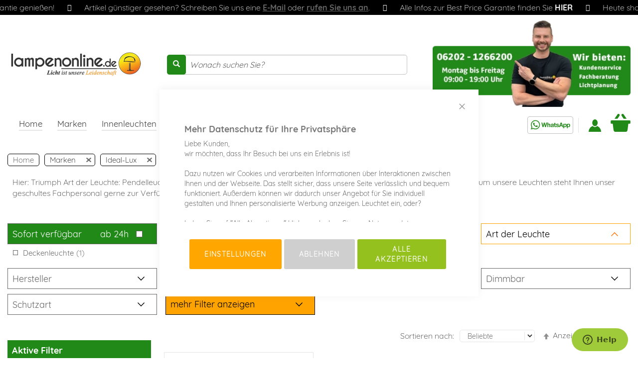

--- FILE ---
content_type: text/html; charset=UTF-8
request_url: https://www.lampenonline.de/ideal-lux-triumph/filter/art-der-leuchte:pendelleuchte
body_size: 31911
content:
 <!doctype html><html lang="de"><head ><script> var LOCALE = 'de\u002DDE'; var BASE_URL = 'https\u003A\u002F\u002Fwww.lampenonline.de\u002F'; var require = { 'baseUrl': 'https\u003A\u002F\u002Fwww.lampenonline.de\u002Fstatic\u002Fversion1762179562\u002Ffrontend\u002FLO\u002FLampenonlineFeatures\u002Fde_DE' };</script> <meta charset="utf-8"/>
<meta name="title" content="Triumph Art der Leuchte: Pendelleuchte hier günstig kaufen"/>
<meta name="description" content="Triumph Art der Leuchte: Pendelleuchte bei lampenonline hier mit Käuferschutz kaufen ✅ 24h ab Lager ✅ Gratis Versand ab 150 € ✅ Top Preise ✅ Käufersch"/>
<meta name="keywords" content="Lampenonline"/>
<meta name="robots" content="NOINDEX, FOLLOW"/>
<meta name="viewport" content="width=device-width, initial-scale=1"/>
<meta name="format-detection" content="telephone=no"/>
<title>Triumph Art der Leuchte: Pendelleuchte hier günstig kaufen</title>
<link  rel="stylesheet" type="text/css"  media="all" href="https://www.lampenonline.de/static/version1762179562/_cache/merged/4926aeeb789e99ae609397a8fab07381.min.css" />
<link  rel="stylesheet" type="text/css"  media="screen and (min-width: 768px)" href="https://www.lampenonline.de/static/version1762179562/frontend/LO/LampenonlineFeatures/de_DE/css/styles-l.min.css" />

<script  type="text/javascript"  src="https://www.lampenonline.de/static/version1762179562/_cache/merged/0ed3543666b67618cb695e796f10f330.min.js"></script>
<link  rel="canonical" href="https://www.lampenonline.de/ideal-lux-triumph" />
<link  rel="icon" type="image/x-icon" href="https://www.lampenonline.de/media/favicon/default/favicon.png" />
<link  rel="shortcut icon" type="image/x-icon" href="https://www.lampenonline.de/media/favicon/default/favicon.png" />
<meta name="google-site-verification" content="OV8RCvTmXQa5fD3DHrpP3hmXsuJvVVrJNUZO9Q8RVGM" />

<!-- Start of  Zendesk Widget script -->
<script id="ze-snippet" src="https://static.zdassets.com/ekr/snippet.js?key=a9f1b99d-e469-48d5-9ff2-a692d0858e12"> </script>
<!-- End of  Zendesk Widget script -->


<style>
a.blackweek {
    font-size: 0 !important;
}
a.blackweek strong {
    position: relative;
    font-size: 1.7rem !important;
    background-color: #000;
    border-radius: 5px;
    color: #fff;
    display: inline-block;
    padding: 3px;
}
.main-nav.navbar-default .left-navbar>li>a.blackweek {
    position: static;
    background-color: #fff;
    border-radius: 0px;
    color: #3e3e3e;
    padding: 10px 15px;
    padding-top: 15px;
    padding-bottom: 6px;
    border-bottom: 5px solid transparent;
    margin: 0;
    
}
.main-nav.navbar-default .left-navbar>li:hover>a.blackweek {
    border-bottom: 5px solid #fd7400;
}
.main-nav.navbar-default .left-navbar>li>a.blackweek:after {
    display: none;
}

.main-nav.navbar-default .left-navbar>li>a.blackweek strong:after {
    content: "";
    width: 100%;
    border-bottom: 2px solid #ffffff;
    height: 2px;
    display: block;
    position: relative;
    bottom: 1px;
}
.main-nav.navbar-default .left-navbar>li:hover>a.blackweek strong:after {
    display:none;
}

.main-nav.navbar-default .navbar-nav.navbar-right, .main-nav.navbar-default .navbar-nav.seals {
    margin-left: 0 !important;
}
div#navbar-collapse-main {
    display: flex !important;
    justify-content: space-between;
}
.opc-wrapper .label {
    color: #333;
    white-space: inherit;
}
.checkout-index-index .column.main {
max-width: 100vw;
}

@media only screen and (max-width: 767px) {
	.catalog-category-view .page-main .category-view img.pagebuilder-mobile-hidden {
	    display: none !important;
	}
}
</style>

<!-- Matomo -->
<script>
  var _paq = window._paq = window._paq || [];
  /* tracker methods like "setCustomDimension" should be called before "trackPageView" */
  _paq.push(['trackPageView']);
  _paq.push(['enableLinkTracking']);
  (function() {
    var u="//www.lampenonline.de/matomo/";
    _paq.push(['setTrackerUrl', u+'matomo.php']);
    _paq.push(['setSiteId', '1']);
    var d=document, g=d.createElement('script'), s=d.getElementsByTagName('script')[0];
    g.async=true; g.src=u+'matomo.js'; s.parentNode.insertBefore(g,s);
  })();
</script>
<!-- End Matomo Code -->  <meta name="google-site-verification" content="ZdG9hOcGicNOiPxG2MTE_QNVYrVaV_uXc29Xay3Uuw8" />   <!-- BEGIN GOOGLE ANALYTICS CODE --><script type="text/x-magento-init">
{
    "*": {
        "Magento_GoogleAnalytics/js/google-analytics": {
            "isCookieRestrictionModeEnabled": 0,
            "currentWebsite": 1,
            "cookieName": "user_allowed_save_cookie",
            "ordersTrackingData": [],
            "pageTrackingData": {"optPageUrl":"","isAnonymizedIpActive":true,"accountId":"UA-31122410-1"}        }
    }
}</script><!-- END GOOGLE ANALYTICS CODE --> <script type="text/x-magento-init">
        {
            "*": {
                "Magento_PageCache/js/form-key-provider": {
                    "isPaginationCacheEnabled":
                        0                }
            }
        }</script>  <!-- Begin Next Level Affiliate Marketing Master Tag --><script src="https://nextleveldefend.com/defend.js?cid=129"></script><!-- End Next Level Affiliate Marketing Master Tag -->   <script data-rocketjavascript="false"> var MagefanWebP = { _canUseWebP: null, getUserAgentInfo: function(){ try { var ua = navigator.userAgent, tem, M = ua.match(/(opera|chrome|safari|firefox|msie|trident(?=\/))\/?\s*(\d+)/i) || []; if (/trident/i.test(M[1])) { tem = /\brv[ :]+(\d+)/g.exec(ua) || []; return ['IE', (tem[1] || '')]; } if (M[1] === 'Chrome') { tem = ua.match(/\b(OPR|Edge)\/(\d+)/); if (tem != null) { tem = tem.slice(1); tem[0] = tem[0].replace('OPR', 'Opera'); return tem; } } M = M[2] ? [M[1], M[2]] : [navigator.appName, navigator.appVersion, '-?']; if ((tem = ua.match(/version\/(\d+)/i)) != null) M.splice(1, 1, tem[1]); return M; } catch (e) { return ['', 0]; } }, canUseWebP: function(){  if (null !== this._canUseWebP){ return this._canUseWebP; } try { var elem = document.createElement('canvas'); if (!!(elem.getContext && elem.getContext('2d'))) { var r = (elem.toDataURL('image/webp').indexOf('data:image/webp') == 0); if (!r) { var ua = this.getUserAgentInfo(); if (ua && ua.length > 1) { ua[0] = ua[0].toLowerCase(); if ('firefox' == ua[0] && parseInt(ua[1]) >= 65) { this._canUseWebP = true; return this._canUseWebP; } if ('edge' == ua[0] && parseInt(ua[1]) >= 18) { this._canUseWebP = true; return this._canUseWebP; } if ('safari' == ua[0]) { if (navigator.platform.includes('Mac')) { if (parseInt(ua[1]) >= 16) { this._canUseWebP = true; } } else { if (parseInt(ua[1]) >= 15) { this._canUseWebP = true; } } return this._canUseWebP; } } } this._canUseWebP = r; return this._canUseWebP; } this._canUseWebP = false; return this._canUseWebP; } catch (e) { console.log(e); this._canUseWebP = false; return this._canUseWebP; } }, getOriginWebPImage: function(src) { if (src.indexOf('mf_webp') == -1) { return src; } var array = src.split('/'); var imageFormat = ''; for (var i = 0; i < array.length; i++) { if (array[i] == 'mf_webp') { imageFormat = array[i + 1]; array.splice(i, 3); break; } } src = array.join('/'); return src.replace('.webp', '.' + imageFormat); }, getWebUrl: function (imageUrl) { /* @var string */ imageUrl = imageUrl.trim(); var baseUrl = 'https://www.lampenonline.de/'; var imageFormat = imageUrl.split('.').pop(); if ('webp' === imageFormat) { return imageUrl; } var mediaBaseUrl = 'https://www.lampenonline.de/media/'; var staticBaseUrl = 'https://www.lampenonline.de/static/'; if (imageUrl.indexOf(mediaBaseUrl) == -1 && imageUrl.indexOf(staticBaseUrl) == -1) { mediaBaseUrl = baseUrl + 'media/'; staticBaseUrl = baseUrl + 'static/'; if (imageUrl.indexOf(mediaBaseUrl) == -1 && imageUrl.indexOf(staticBaseUrl) == -1) { return false; } } var imagePath = imageUrl; imagePath = imagePath.replace(mediaBaseUrl, 'media/'); imagePath = imagePath.replace(staticBaseUrl, 'static/'); imagePath = imagePath.replace(baseUrl + 'pub/media/', 'media/'); imagePath = imagePath.replace(baseUrl + 'pub/static/', 'static/'); imagePath = imagePath.replace(/\.(jpe?g|png|gif)$/i, '.webp'); imagePath = mediaBaseUrl + 'mf_webp/' + imageFormat + '/' + imagePath; imagePath = imagePath.replace('%20', ' '); imagePath = imagePath.replace(/version\d{10}\//g, ''); return imagePath; } }; /* MagicToolboxContainer Fix */ function MagefanWebPMagicToolboxContainerFix() { if (!MagefanWebP.canUseWebP()) { (function(){ var i; var els = document.querySelectorAll('.MagicToolboxContainer a, .MagicToolboxContainer img'); if (!els) return; var el; for (i=0; i<els.length; i++) { el = els[i]; if (el.href) { el.href = MagefanWebP.getOriginWebPImage(el.href); } if (el.getAttribute('webpimg')) { el.src = MagefanWebP.getOriginWebPImage(el.getAttribute('webpimg')); } else { if (el.src) { el.src = MagefanWebP.getOriginWebPImage(el.src); } } if (el.dataset && el.dataset.image) { el.dataset.image = MagefanWebP.getOriginWebPImage(el.dataset.image); } } })(); } else { replacePixelMagicToolbox(); checkIfPixelReplaced(); } } function replacePixelMagicToolbox() { (function() { var i, els = document.querySelectorAll('.MagicToolboxContainer img'); if (!els) return; var el; for (i=0; i<els.length; i++) { el = els[i]; if (el.getAttribute('webpimg')) { el.src = el.getAttribute('webpimg'); } } })(); } function checkIfPixelReplaced() { var intervalCounter = 0, waitForMagicToolbox = setInterval(function() { if (document.querySelectorAll('figure img[src$="/p.jpg"]').length) { replacePixelMagicToolbox(); clearInterval(waitForMagicToolbox); } if (intervalCounter > 10) { clearInterval(waitForMagicToolbox); } intervalCounter++; }, 500); } function updateBodyClassAndFallbackToOriginalImagesIfNoWebPSupport() { if (!MagefanWebP.canUseWebP()) { document.body.className += ' no-webp '; (function(){ var i; var els = document.querySelectorAll('a[href$=".webp"]'); if (!els) return; var el; for (i=0; i<els.length; i++) { el = els[i]; if (el.href) { el.href = MagefanWebP.getOriginWebPImage(el.href); } } })(); } else { document.body.className += ' webp-supported '; } } document.addEventListener('DOMContentLoaded', updateBodyClassAndFallbackToOriginalImagesIfNoWebPSupport); document.addEventListener('breeze:load', updateBodyClassAndFallbackToOriginalImagesIfNoWebPSupport); </script>  <script> document.addEventListener('DOMContentLoaded', function(e){ if (!MagefanWebP.canUseWebP()) { /* Replace some custom webp images with original one if webp is not supported */ /* Can add <a> tag in future as well */ setInterval(function(){ document.querySelectorAll("img[src$='.webp']:not(.no-origin-webp-img)").forEach(function(el){ var scr = el.getAttribute('src'); var newScr = MagefanWebP.getOriginWebPImage(scr); if (scr != newScr) { el.setAttribute('src', newScr); } else { el.classList.add('no-origin-webp-img'); } }); }, 1000); } function processLazyPictureImg(img) { var src = img.getAttribute('src'); var keys = ['original', 'src', 'lazyload']; var original, _original; for (var i=0;i<keys.length;i++) { _original = img.getAttribute('data-' + keys[i]); if (_original) { original = _original; break; } } if (original == src) { if (img.getAttribute('data-mf-lazy-picture-img')) return; img.setAttribute('data-mf-lazy-picture-img', 1); img.parentElement.querySelectorAll('source').forEach(function(el){ var srcset = el.getAttribute('srcset'); var originalset = el.getAttribute('data-originalset'); if (originalset && (originalset != srcset)) { el.setAttribute('srcset', originalset); el.classList.remove('lazyload'); } }); var lazyLoader = img.closest('.lazy-loader'); if (lazyLoader) { lazyLoader.classList.remove('lazy-loader'); } document.querySelectorAll("picture img[src='"+src+"']").forEach(function(img){ processLazyPictureImg(img); }); } } document.querySelectorAll('picture img[data-original],picture img[data-src],picture img[data-lazyload]').forEach(function(el){ el.addEventListener('load', function(e){ processLazyPictureImg(e.target); }); processLazyPictureImg(el); }); }); </script> <style> picture.mfwebp source.lazyload, picture.mfwebp source.lazy {background:none;content:none;}</style>   <script type="text&#x2F;javascript">var script = document.createElement('script');
script.src = 'https://integrations.etrusted.com/applications/widget.js/v2';
script.async = true;
script.defer = true;
document.head.appendChild(script);</script> <script type="text/javascript">
                            (function () {
                                var c = document.createElement("script");
                                c.type = "text/javascript";
                                c.id = "trbo_plugin_code_main";
                                c.defer=1;
                                c.async=1;
                                c.src = document.location.protocol + "//static.trbo.com/plugin/trbo_13232_b397a0de8528f6e331474ff0e3875e8c.js";
                                if (!document.getElementById("trbo_plugin_code_main")) {
                                    var b = document.getElementsByTagName("script")[0];
                                    b.parentNode.insertBefore(c, b);
                                }
                            })();
                            </script>  <script>
    window.YIREO_GOOGLETAGMANAGER2_ENABLED = true;
    (function (events) {
        const initYireoGoogleTagManager2 = function () {
            events.forEach(function (eventType) {
                window.removeEventListener(eventType, initYireoGoogleTagManager2);
            });

             (function (w, d, s, l, i) {
                w[l] = w[l] || [];
                w[l].push({'gtm.start': new Date().getTime(), event: 'gtm.js'});
                var f = d.getElementsByTagName(s)[0],
                    j = d.createElement(s),
                    dl = l != 'dataLayer' ? '&l=' + l : '';
                j.async = true;
                j.src = 'https\u003A\u002F\u002Fwww.googletagmanager.com' + '/gtm.js?id=' + i + dl;
                f.parentNode.insertBefore(j, f);
            })(window, document, 'script', 'dataLayer', 'GTM\u002DW92L39');
             };

        events.forEach(function (eventType) {
            window.addEventListener(eventType, initYireoGoogleTagManager2, {once: true, passive: true})
        });
    })(['load', 'keydown', 'mouseover', 'scroll', 'touchstart', 'wheel']);

    </script> <!--<base href="https://www.lampenonline.de/" />-->
<meta property="og:type" content="product.group"/>
<meta property="og:title" content="Triumph&#x20;Art&#x20;der&#x20;Leuchte&#x3A;&#x20;Pendelleuchte&#x20;hier&#x20;g&#xFC;nstig&#x20;kaufen"/>
<meta property="og:description" content="Triumph&#x20;Art&#x20;der&#x20;Leuchte&#x3A;&#x20;Pendelleuchte&#x20;bei&#x20;lampenonline&#x20;hier&#x20;mit&#x20;K&#xE4;uferschutz&#x20;kaufen&#x20;&#x2705;&#x20;24h&#x20;ab&#x20;Lager&#x20;&#x2705;&#x20;Gratis&#x20;Versand&#x20;ab&#x20;150&#x20;&#x20AC;&#x20;&#x2705;&#x20;Top&#x20;Preise&#x20;&#x2705;&#x20;K&#xE4;ufersch"/>
<meta property="og:url" content="https://www.lampenonline.de/ideal-lux-triumph"/>
<meta property="og:site_name" content="lampenonline.de"/>
<script type="application/ld+json">{"@context":"http:\/\/schema.org","@type":"WebSite","url":"https:\/\/www.lampenonline.de\/","name":"lampenonline.de","about":"Lampen und Leuchten Onlineshop der Lampenonline GmbH. Leuchten und Lampen bei Lampenonline kaufen: \u2713 24h ab Lager \u2713 Gratis Versand ab 150 \u20ac \u2713 Top Preise \u2713 LED Leuchten \u2713 Geb\u00fchrenfreier Rechnungskauf"}</script><script type="application/ld+json">{"@context":"http:\/\/schema.org","@type":"HomeGoodsStore","@id":"https:\/\/www.lampenonline.de\/","name":"Lampenonline GmbH","description":"Auf Lampenonline.de bieten wir Ihnen alle Hersteller von Rang und Namen der Wohnraumbeleuchtung. Sie finden hier s\u00e4mtliche Hochkar\u00e4ter der Designbeleuchtung neben deutscher Manufakturware. Wir bieten Ihnen Designleuchten u.a. von Artemide, Nimbus, Foscarini, Escale, Occhio und vielen mehr. Suchen Sie hingegen eher puristische und besonders solide Leuchten, dann werden Sie bei Lampenonline mit den besten Manufakturen f\u00fcndig, wie zum Beispiel Bopp Leuchten, Bankamp, B M Leuchten, Knapstein Leuchten oder den Schweizer Premium-Herstellern Baltensweiler und Ribag Lampen.","telephone":"+49 6202 12662-002","email":"kontakt@lampenonline.de","address":{"@type":"PostalAddress","addressCountry":"","addressLocality":"Ketsch","addressRegion":"","streetAddress":"Lausitzer Str. 21","postalCode":"68775"},"sameAs":[["https:\/\/de-de.facebook.com\/lampenonline.de","https:\/\/plus.google.com\/+LampenonlineDe_lampen_kaufen"]],"image":"https:\/\/www.lampenonline.de\/media\/seller_image\/default\/Lampenonline-Lampen-Leuchten-online-kaufen.png","priceRange":"\u20ac20-3000","url":"https:\/\/www.lampenonline.de\/"}</script><script type="application/ld+json">{"@context":"http:\/\/schema.org","@type":"BreadcrumbList","itemListElement":[{"@type":"ListItem","item":{"@id":"https:\/\/www.lampenonline.de\/lampen","name":"Marken"},"position":1},{"@type":"ListItem","item":{"@id":"https:\/\/www.lampenonline.de\/ideal-lux-lampen","name":"Ideal-Lux"},"position":2},{"@type":"ListItem","item":{"@id":"https:\/\/www.lampenonline.de\/ideal-lux-triumph\/filter\/art-der-leuchte:pendelleuchte","name":"Triumph"},"position":3}]}</script><!-- Facebook Pixel Code --><script>
    !function(f,b,e,v,n,t,s)
    {if(f.fbq)return;n=f.fbq=function(){n.callMethod?
        n.callMethod.apply(n,arguments):n.queue.push(arguments)};
        if(!f._fbq)f._fbq=n;n.push=n;n.loaded=!0;n.version='2.0';
        n.queue=[];t=b.createElement(e);t.async=!0;
        t.src=v;t.rel='preconnect';s=b.getElementsByTagName(e)[0];
        s.parentNode.insertBefore(t,s)}(window,document,'script',
        'https://connect.facebook.net/en_US/fbevents.js');
    fbq('init', '849083989651425');
    fbq('track', 'PageView');</script><noscript><img height="1" width="1" src="https://www.facebook.com/tr?id=849083989651425&ev=PageView&noscript=1"/></noscript><!-- End Facebook Pixel Code --> <script>
    window.ntmData=window.ntmData||[];
    window.ntmData.push({
        pageType:"category",
        categoryId:"2557"
    });</script><noscript><iframe src="//t.neory-tm.net/tm/a/container/noscript/a7dc7ecf78.html" height="0" width="0" style="display:none;visibility:hidden"></iframe></noscript><script>(function(n,e,o,r,y){n[r]=n[r]||[];n[r].push({'event':'ntmInit','t':new Date().getTime()});var f=e.getElementsByTagName(o)[0],s=e.createElement(o),d=r!='ntmData'?'&ntmData='+r:'';s.async=true;s.src='http'+(document.location.protocol=='https:'?'s':'')+'://t.neory-tm.net/tm/a/container/init/'+y+'.js?'+d+'&rnd='+Math.floor(Math.random()*100000000);f.parentNode.insertBefore(s,f);})(window,document,'script','ntmData','a7dc7ecf78');</script></head><body data-container="body" data-mage-init='{"loaderAjax": {}, "loader": { "icon": "https://www.lampenonline.de/static/version1762179562/frontend/LO/LampenonlineFeatures/de_DE/images/loader-2.gif"}}' id="html-body" class="page-with-filter page-products categorypath-ideal-lux-triumph category-ideal-lux-triumph catalog-category-view page-layout-2columns-left">       <script type="text/x-magento-init">
    {
        "*": {
            "Magento_PageBuilder/js/widget-initializer": {
                "config": {"[data-content-type=\"slider\"][data-appearance=\"default\"]":{"Magento_PageBuilder\/js\/content-type\/slider\/appearance\/default\/widget":false},"[data-content-type=\"map\"]":{"Magento_PageBuilder\/js\/content-type\/map\/appearance\/default\/widget":false},"[data-content-type=\"row\"]":{"Magento_PageBuilder\/js\/content-type\/row\/appearance\/default\/widget":false},"[data-content-type=\"tabs\"]":{"Magento_PageBuilder\/js\/content-type\/tabs\/appearance\/default\/widget":false},"[data-content-type=\"slide\"]":{"Magento_PageBuilder\/js\/content-type\/slide\/appearance\/default\/widget":{"buttonSelector":".pagebuilder-slide-button","showOverlay":"hover","dataRole":"slide"}},"[data-content-type=\"banner\"]":{"Magento_PageBuilder\/js\/content-type\/banner\/appearance\/default\/widget":{"buttonSelector":".pagebuilder-banner-button","showOverlay":"hover","dataRole":"banner"}},"[data-content-type=\"buttons\"]":{"Magento_PageBuilder\/js\/content-type\/buttons\/appearance\/inline\/widget":false},"[data-content-type=\"products\"][data-appearance=\"carousel\"]":{"Magento_PageBuilder\/js\/content-type\/products\/appearance\/carousel\/widget":false}},
                "breakpoints": {"desktop":{"label":"Desktop","stage":true,"default":true,"class":"desktop-switcher","icon":"Magento_PageBuilder::css\/images\/switcher\/switcher-desktop.svg","conditions":{"min-width":"1024px"},"options":{"products":{"default":{"slidesToShow":"4"}}}},"tablet":{"conditions":{"max-width":"1024px","min-width":"768px"},"options":{"products":{"default":{"slidesToShow":"3"},"continuous":{"slidesToShow":"3"}}}},"mobile":{"label":"Mobile","stage":true,"class":"mobile-switcher","icon":"Magento_PageBuilder::css\/images\/switcher\/switcher-mobile.svg","media":"only screen and (max-width: 768px)","conditions":{"max-width":"768px","min-width":"640px"},"options":{"products":{"default":{"slidesToShow":"2"}}}},"mobile-small":{"conditions":{"max-width":"640px"},"options":{"products":{"default":{"slidesToShow":"1"},"continuous":{"slidesToShow":"1"}}}}}            }
        }
    }</script>  <script type="text/x-magento-init">
    {
        "*": {
            "mage/cookies": {
                "expires": null,
                "path": "\u002F",
                "domain": ".www.lampenonline.de",
                "secure": true,
                "lifetime": "3600"
            }
        }
    }</script>  <noscript><div class="message global noscript"><div class="content"><p><strong>JavaScript scheint in Ihrem Browser deaktiviert zu sein.</strong> <span> Um unsere Website in bester Weise zu erfahren, aktivieren Sie Javascript in Ihrem Browser.</span></p></div></div></noscript>    <script> window.cookiesConfig = window.cookiesConfig || {}; window.cookiesConfig.secure = true; </script> <script>    require.config({
        map: {
            '*': {
                wysiwygAdapter: 'mage/adminhtml/wysiwyg/tiny_mce/tinymce5Adapter'
            }
        }
    });</script>  <script>
    require.config({
        paths: {
            googleMaps: 'https\u003A\u002F\u002Fmaps.googleapis.com\u002Fmaps\u002Fapi\u002Fjs\u003Fv\u003D3\u0026key\u003D'
        },
        config: {
            'Magento_PageBuilder/js/utils/map': {
                style: ''
            },
            'Magento_PageBuilder/js/content-type/map/preview': {
                apiKey: '',
                apiKeyErrorMessage: 'You\u0020must\u0020provide\u0020a\u0020valid\u0020\u003Ca\u0020href\u003D\u0027https\u003A\u002F\u002Fwww.lampenonline.de\u002Fadminhtml\u002Fsystem_config\u002Fedit\u002Fsection\u002Fcms\u002F\u0023cms_pagebuilder\u0027\u0020target\u003D\u0027_blank\u0027\u003EGoogle\u0020Maps\u0020API\u0020key\u003C\u002Fa\u003E\u0020to\u0020use\u0020a\u0020map.'
            },
            'Magento_PageBuilder/js/form/element/map': {
                apiKey: '',
                apiKeyErrorMessage: 'You\u0020must\u0020provide\u0020a\u0020valid\u0020\u003Ca\u0020href\u003D\u0027https\u003A\u002F\u002Fwww.lampenonline.de\u002Fadminhtml\u002Fsystem_config\u002Fedit\u002Fsection\u002Fcms\u002F\u0023cms_pagebuilder\u0027\u0020target\u003D\u0027_blank\u0027\u003EGoogle\u0020Maps\u0020API\u0020key\u003C\u002Fa\u003E\u0020to\u0020use\u0020a\u0020map.'
            },
        }
    });</script> <script>
    require.config({
        shim: {
            'Magento_PageBuilder/js/utils/map': {
                deps: ['googleMaps']
            }
        }
    });</script> <script data-cfasync="false" type="text&#x2F;javascript">window.isGdprCookieEnabled = true;

require(['Amasty_GdprFrontendUi/js/modal-show'], function (modalConfigInit) {
    modalConfigInit({"isDeclineEnabled":1,"barLocation":0,"policyText":"<h3 style=\"color: #777777\"><strong>Mehr Datenschutz f\u00fcr Ihre Privatsph\u00e4re<\/strong><\/h3>\r\nLiebe Kunden,<\/br>\r\nwir m\u00f6chten, dass Ihr Besuch bei uns ein Erlebnis ist! <\/br><\/br>\r\n\r\nDazu nutzen wir Cookies und verarbeiten Informationen \u00fcber Interaktionen zwischen Ihnen und der Webseite. Das stellt sicher, dass unsere Seite verl\u00e4sslich und bequem funktioniert. Au\u00dferdem k\u00f6nnen wir dadurch unser Angebot f\u00fcr Sie individuell gestalten und Ihnen personalisierte Werbung anzeigen. Leuchtet ein, oder? <\/br><\/br>\r\n\r\nIndem Sie auf \"Alle Akzeptieren\" klicken, erlauben Sie uns, Nutzungsdaten, Nutzerkennungen und Ihre IP-Adresse auch an unsere Marketingpartner (Dritte) weiterzuleiten. Wenn Sie auf \"Einstellungen\" klicken, k\u00f6nnen Sie oben Ihre Auswahl aus den drei Gruppen speichern und so die Verarbeitung von Daten und Cookies detaillierter einstellen. Zudem haben Sie die M\u00f6glichkeit, die Verarbeitung ganz abzulehnen, mit Ausnahme von funktional notwendigen Diensten.<\/br><\/br>\r\n\r\nSie k\u00f6nnen Ihre Einstellungen jederzeit mit Wirkung f\u00fcr die Zukunft widerrufen oder \u00e4ndern. N\u00e4here Informationen finden Sie unter <a href=\"https:\/\/www.lampenonline.de\/datenschutz\/\" title=\"Datenschutz\" target=\"_blank\"> Datenschutzerkl\u00e4rung <\/a>.","firstShowProcess":"0","cssConfig":{"backgroundColor":null,"policyTextColor":null,"textColor":"#333333","titleColor":"#333333","linksColor":null,"acceptBtnColor":"#95C11F","acceptBtnColorHover":null,"acceptBtnTextColor":"#FFFFFF","acceptBtnTextColorHover":"#676565","acceptBtnOrder":"3","allowBtnTextColor":"#FFFFFF","allowBtnTextColorHover":"#676565","allowBtnColor":"#FFA600","allowBtnColorHover":null,"allowBtnOrder":"1","declineBtnTextColorHover":"#676565","declineBtnColorHover":null,"declineBtnTextColor":"#FFFFFF","declineBtnColor":"#CFCFCF","declineBtnOrder":"2"},"isAllowCustomersCloseBar":true,"isPopup":true,"isModal":false,"className":"amgdprjs-bar-template","buttons":[{"label":"Alle akzeptieren","dataJs":"accept","class":"-allow -save","action":"allowCookies"},{"label":"Einstellungen","dataJs":"settings","class":"-settings"},{"label":"Ablehnen","dataJs":"decline","class":"-decline","action":"declineCookie"}],"template":"<div role=\"alertdialog\"\n     class=\"modal-popup _show amgdprcookie-bar-container <% if (data.isPopup) { %>-popup<% } %>\"\n     data-amcookie-js=\"bar\"\n     aria-label=\"<%= phrase.cookieBar %>\"\n>\n    <div data-amgdprcookie-focus-start tabindex=\"0\">\n        <span tabindex=\"0\" class=\"amgdprcookie-focus-guard\" data-focus-to=\"last\"><\/span>\n        <% if (data.isAllowCustomersCloseBar){ %>\n        <button class=\"action-close\" data-amcookie-js=\"close-cookiebar\" type=\"button\">\n            <span data-bind=\"i18n: 'Close Cookie Bar'\"><\/span>\n        <\/button>\n        <% } %>\n        <div class=\"amgdprcookie-bar-block\">\n            <div id=\"amgdprcookie-policy-text\" class=\"amgdprcookie-policy\"><%= data.policyText %><\/div>\n            <div class=\"amgdprcookie-buttons-block\">\n                <% _.each(data.buttons, function(button) { %>\n                <button\n                    class=\"amgdprcookie-button <%= button.class %>\"\n                    disabled\n                    data-amgdprcookie-js=\"<%= button.dataJs %>\"\n                >\n                    <%= button.label %>\n                <\/button>\n                <% }); %>\n            <\/div>\n        <\/div>\n        <span tabindex=\"0\" class=\"amgdprcookie-focus-guard\" data-focus-to=\"first\"><\/span>\n    <\/div>\n<\/div>\n\n<style>\n    <% if(css.backgroundColor){ %>\n    .amgdprcookie-bar-container {\n        background-color: <%= css.backgroundColor %>\n    }\n    <% } %>\n    <% if(css.policyTextColor){ %>\n    .amgdprcookie-bar-container .amgdprcookie-policy {\n        color: <%= css.policyTextColor %>;\n    }\n    <% } %>\n    <% if(css.textColor){ %>\n    .amgdprcookie-bar-container .amgdprcookie-text {\n        color: <%= css.textColor %>;\n    }\n    <% } %>\n    <% if(css.titleColor){ %>\n    .amgdprcookie-bar-container .amgdprcookie-header {\n        color: <%= css.titleColor %>;\n    }\n    <% } %>\n    <% if(css.linksColor){ %>\n    .amgdprcookie-bar-container .amgdprcookie-link,\n    .amgdprcookie-bar-container .amgdprcookie-policy a {\n        color: <%= css.linksColor %>;\n    }\n    <% } %>\n    <% if(css.acceptBtnOrder || css.acceptBtnColor || css.acceptBtnTextColor){ %>\n    .amgdprcookie-bar-container .amgdprcookie-button.-save {\n        <% if(css.acceptBtnOrder) { %>order: <%= css.acceptBtnOrder %>; <% } %>\n        <% if(css.acceptBtnColor) { %>\n            background-color: <%= css.acceptBtnColor %>;\n            border-color: <%= css.acceptBtnColor %>;\n        <% } %>\n        <% if(css.acceptBtnTextColor) { %>color: <%= css.acceptBtnTextColor %>; <% } %>\n    }\n    <% } %>\n    <% if(css.acceptBtnColorHover || css.acceptBtnTextColorHover){ %>\n    .amgdprcookie-bar-container .amgdprcookie-button.-save:hover {\n        <% if(css.acceptBtnColorHover) { %>\n            background-color: <%= css.acceptBtnColorHover %>;\n            border-color: <%= css.acceptBtnColorHover %>;\n        <% } %>\n        <% if(css.acceptBtnTextColorHover) { %> color: <%= css.acceptBtnTextColorHover %>; <% } %>\n    }\n    <% } %>\n    <% if(css.allowBtnOrder || css.allowBtnColor || css.allowBtnTextColor){ %>\n    .amgdprcookie-bar-container .amgdprcookie-button.-settings {\n        <% if(css.allowBtnOrder) { %> order: <%= css.allowBtnOrder %>; <% } %>\n        <% if(css.allowBtnColor) { %>\n            background-color: <%= css.allowBtnColor %>;\n            border-color: <%= css.allowBtnColor %>;\n        <% } %>\n        <% if(css.allowBtnTextColor) { %> color: <%= css.allowBtnTextColor %>; <% } %>\n    }\n    <% } %>\n    <% if(css.allowBtnColorHover || css.allowBtnTextColorHover){ %>\n    .amgdprcookie-bar-container .amgdprcookie-button.-settings:hover {\n        <% if(css.allowBtnColorHover) { %>\n            background-color: <%= css.allowBtnColorHover %>;\n            border-color: <%= css.allowBtnColorHover %>;\n        <% } %>\n        <% if(css.allowBtnTextColorHover) { %> color: <%= css.allowBtnTextColorHover %>; <% } %>\n    }\n    <% } %>\n    <% if(css.declineBtnOrder || css.declineBtnColor || css.declineBtnTextColor){ %>\n    .amgdprcookie-bar-container .amgdprcookie-button.-decline {\n        <% if(css.declineBtnOrder) { %> order: <%= css.declineBtnOrder %>; <% } %>\n        <% if(css.declineBtnColor) { %>\n            background-color: <%= css.declineBtnColor %>;\n            border-color: <%= css.declineBtnColor %>;\n        <% } %>\n        <% if(css.declineBtnTextColor) { %> color: <%= css.declineBtnTextColor %>; <% } %>\n    }\n    <% } %>\n    <% if(css.declineBtnColorHover || css.declineBtnTextColorHover){ %>\n    .amgdprcookie-bar-container .amgdprcookie-button.-decline:hover {\n        <% if(css.declineBtnColorHover) { %>\n            background-color: <%= css.declineBtnColorHover %>;\n            border-color: <%= css.declineBtnColorHover %>;\n        <% } %>\n        <% if(css.declineBtnTextColorHover) { %> color: <%= css.declineBtnTextColorHover %>; <% } %>\n    }\n    <% } %>\n<\/style>\n"});
});</script> <script data-cfasync="false" type="text/x-magento-init">
        {
            "*": {
                "Magento_Ui/js/core/app": {"components":{"gdpr-cookie-modal":{"cookieText":"<h3 style=\"color: #777777\"><strong>Mehr Datenschutz f\u00fcr Ihre Privatsph\u00e4re<\/strong><\/h3>\r\nLiebe Kunden,<\/br>\r\nwir m\u00f6chten, dass Ihr Besuch bei uns ein Erlebnis ist! <\/br><\/br>\r\n\r\nDazu nutzen wir Cookies und verarbeiten Informationen \u00fcber Interaktionen zwischen Ihnen und der Webseite. Das stellt sicher, dass unsere Seite verl\u00e4sslich und bequem funktioniert. Au\u00dferdem k\u00f6nnen wir dadurch unser Angebot f\u00fcr Sie individuell gestalten und Ihnen personalisierte Werbung anzeigen. Leuchtet ein, oder? <\/br><\/br>\r\n\r\nIndem Sie auf \"Alle Akzeptieren\" klicken, erlauben Sie uns, Nutzungsdaten, Nutzerkennungen und Ihre IP-Adresse auch an unsere Marketingpartner (Dritte) weiterzuleiten. Wenn Sie auf \"Einstellungen\" klicken, k\u00f6nnen Sie oben Ihre Auswahl aus den drei Gruppen speichern und so die Verarbeitung von Daten und Cookies detaillierter einstellen. Zudem haben Sie die M\u00f6glichkeit, die Verarbeitung ganz abzulehnen, mit Ausnahme von funktional notwendigen Diensten.<\/br><\/br>\r\n\r\nSie k\u00f6nnen Ihre Einstellungen jederzeit mit Wirkung f\u00fcr die Zukunft widerrufen oder \u00e4ndern. N\u00e4here Informationen finden Sie unter <a href=\"https:\/\/www.lampenonline.de\/datenschutz\/\" title=\"Datenschutz\" target=\"_blank\"> Datenschutzerkl\u00e4rung <\/a>.","firstShowProcess":"0","acceptBtnText":"Alle akzeptieren","declineBtnText":"Ablehnen","settingsBtnText":"Einstellungen","isDeclineEnabled":1,"isAllowCustomersCloseBar":true,"component":"Amasty_GdprFrontendUi\/js\/cookies","barType":2,"barLocation":0,"children":{"gdpr-cookie-settings-modal":{"component":"Amasty_GdprFrontendUi\/js\/modal\/cookie-settings","settings":{"backgroundColor":"#EEECEC","groupTitleTextColor":"#6F6E6E","groupDescriptionTextColor":"#676565","groupLinksColor":"#FD7400","doneButtonText":"Einstellungen \u00fcbernehmen","doneButtonColor":"#FFA600","doneButtonTextColor":"#FFFFFF","doneButtonTextColorHover":"#676565"}},"gdpr-cookie-information-modal":{"component":"Amasty_GdprFrontendUi\/js\/modal\/cookie-information"}}}}}            }
        }</script><!-- ko scope: 'gdpr-cookie-modal' --><!--ko template: getTemplate()--><!-- /ko --><!-- /ko --><style> .amgdprjs-bar-template { z-index: 999;  bottom: 0;  }</style>  <script type="text/x-magento-init">
{"*":{"Chessio_Matomo\/js\/tracker":{"scriptUrl":"https:\/\/www.lampenonline.de\/matomo\/matomo.js","trackerUrl":"https:\/\/www.lampenonline.de\/matomo\/matomo.php","siteId":1,"actions":[["setEcommerceView",false,false,"Triumph"],["enableLinkTracking",true],["setLinkTrackingTimer",500],["trackPageView"]]}}}</script> <script type="text/javascript">
(function (w, d) {
    w._paq = w._paq || [];
    w._paq.push(['setTrackerUrl', 'https://www.lampenonline.de/matomo/matomo.php']);
    w._paq.push(['setSiteId', 1]);
    var g = d.createElement('script'),
        s = d.getElementsByTagName('script')[0];
    g.type = 'text/javascript';
    g.async = true;
    g.defer = true;
    g.src = 'https://www.lampenonline.de/matomo/matomo.js';
    s.parentNode.insertBefore(g, s);
})(window, document);</script> <script type="text/javascript">
(function (require, undefined) {
    'use strict';
    var moduleName = 'Chessio_Matomo/js/tracker';
    (require !== undefined) && require([moduleName], undefined, function (e) {
        if (e.requireType === 'scripterror'
            && (e.requireModules && e.requireModules[0]) === moduleName
        ) {
            require.undef(moduleName);
            define(moduleName, function () {
                var noop = function () { /* NoOp */ };
                var error = function () {
                    throw new Error('Failed to load Matomo module');
                };
                var mock = {
                    createTracker: error,
                    getMatomo: error,
                    getTracker: error,
                    push: noop
                };
                mock[moduleName] = noop;
                return mock;
            });
        }
    });
})(require);</script><noscript><p><img src="https://www.lampenonline.de/matomo/matomo.php?idsite=1&rec=1&url=https%3A%2F%2Fwww.lampenonline.de%2Fideal-lux-triumph%2Ffilter%2Fart-der-leuchte%3Apendelleuchte" style="border: 0;" alt="" /></p></noscript> <script type="text/javascript">
    require([
        "jquery"
    ], function($){

        var setCookie = function(name,value,days) {
            var expires = "";
            if (days) {
                var date = new Date();
                date.setTime(date.getTime() + (days*24*60*60*1000));
                expires = "; expires=" + date.toUTCString();
            }
            document.cookie = name + "=" + (value || "")  + expires + "; path=/";
        };
        var getCookie = function(name) {
            var nameEQ = name + "=";
            var ca = document.cookie.split(';');
            for(var i=0;i < ca.length;i++) {
                var c = ca[i];
                while (c.charAt(0)==' ') c = c.substring(1,c.length);
                if (c.indexOf(nameEQ) == 0) return c.substring(nameEQ.length,c.length);
            }
            return null;
        };

        var setIsFromFbCookieIfSetInUrl = function(){
            var urlParamsString = window.location.search;
            var result = urlParamsString.match(/is_from_fb=([^&]*)/g);

            if(result instanceof Array){
                var isFromFb = result[0].replace("is_from_fb=", "");

                if(isFromFb === '1'){
                    setCookie('is_from_fb', '1', 90);
                }
            }
        };

        $(document).ready(function(){
            setIsFromFbCookieIfSetInUrl();
        });
    });</script>  <script>
        require([
                'jquery',
                'Mirasvit_SearchAutocomplete/js/autocomplete',
                'Mirasvit_SearchAutocomplete/js/typeahead'
            ], function ($, autocomplete, typeahead) {
                const selector = 'input#search, input#mobile_search, .minisearch input[type="text"]';

                $(document).ready(function () {
                    $('#search_mini_form').prop("minSearchLength", 10000);

                    const $input = $(selector);

                    $input.each(function (index, searchInput) {
                         new autocomplete($(searchInput)).init({"query":"","priceFormat":{"pattern":"%s\u00a0\u20ac","precision":2,"requiredPrecision":2,"decimalSymbol":",","groupSymbol":".","groupLength":3,"integerRequired":false},"minSearchLength":3,"url":"https:\/\/www.lampenonline.de\/searchautocomplete\/ajax\/suggest\/","storeId":"1","delay":500,"isAjaxCartButton":false,"isShowCartButton":false,"isShowImage":true,"isShowPrice":true,"isShowSku":false,"isShowRating":false,"isShowDescription":true,"isShowStockStatus":false,"isShowAdditionalAttributes":false,"isKeepLastSearchRequest":false,"layout":"1column","popularTitle":"Beliebte Suchgegriffe","popularSearches":["Pendelleuchte","Deckenleuchte","Occhio","Bankamp","Grau sunset dimming"],"isTypeaheadEnabled":false,"typeaheadUrl":"https:\/\/www.lampenonline.de\/searchautocomplete\/ajax\/typeahead\/","minSuggestLength":2,"currency":"EUR","limit":null,"customerGroupId":0,"filterPosition":"disable","availableOrders":{"_score":"Relevanz","name.sort_name":"Produktname","price_0_1":"Preis","msrp":"UVP","art_der_leuchte_value.sort_art_der_leuchte":"Art der Leuchte","smart_sort_score":"Beliebte"},"defaultOrder":"_score","localStorageFields":{"prevRequestField":"mstLatestRequest","isRestorePrevRequestFlag":"mstIsRestorePrevRequest","isRefererAutocompleteFlag":"mstIsRefererAutocomplete"}});
                    });
                });
            }
        );</script><script id="searchAutocompletePlaceholder" type="text/x-custom-template">
    <div class="mst-searchautocomplete__autocomplete">
        <div class="mst-searchautocomplete__spinner">
            <div class="spinner-item spinner-item-1"></div>
            <div class="spinner-item spinner-item-2"></div>
            <div class="spinner-item spinner-item-3"></div>
            <div class="spinner-item spinner-item-4"></div></div>

        <div class="mst-searchautocomplete__close">&times;</div></div></script><script id="searchAutocompleteWrapper" type="text/x-custom-template">
    <div class="mst-searchautocomplete__wrapper">
        <div class="mst-searchautocomplete__results" data-bind="{
            visible: result().noResults == false,
            css: {
                __all: result().urlAll && result().totalItems > 0
            }
        }">
            <div data-bind="foreach: { data: result().indexes, as: 'index' }">
                <div data-bind="visible: index.totalItems, attr: {class: 'mst-searchautocomplete__index ' + index.identifier}">
                    <div class="mst-searchautocomplete__index-title">
                        <span data-bind="text: index.title"></span>
                        <span data-bind="visible: index.isShowTotals">
                            (<span data-bind="text: index.totalItems"></span>)</span></div>

                    <div class="mst-searchautocomplete__empty-result" data-bind="visible: index.isMisspell == true">
                        <span data-bind="text: index.textMisspell"></span>
                        <span data-bind="text: index.textCorrected"></span></div>

                    <ul data-bind="foreach: { data: index.items, as: 'item' }" aria-label="Search Autocomplete Result">
                        <li data-bind="
                            template: { name: index.identifier, data: item },
                            attr: {class: 'mst-searchautocomplete__item ' + index.identifier},
                            event: { mouseover: $parents[1].onMouseOver, mouseout: $parents[1].onMouseOut, mousedown: $parents[1].onClick },
                            css: {_active: $data.isActive}"></li></ul></div></div>

            <div class="mst-searchautocomplete__show-all" data-bind="visible: result().urlAll && result().totalItems > 0">
                <a data-bind="attr: { href: result().urlAll }">
                    <span data-bind="text: result().textAll"></span></a></div></div>

        <div class="mst-searchautocomplete__empty-result" data-bind="visible: result().noResults == true && !loading()">
            <span data-bind="text: result().textEmpty"></span></div></div></script><script id="popular" type="text/x-custom-template">
    <a class="title" data-bind="text: query"></a></script><script id="magento_search_query" type="text/x-custom-template">
    <a class="title" data-bind="text: query_text, attr: {href: url}, highlight"></a> <span class="num_results" data-bind="text: num_results"></span></script><script id="magento_catalog_product" type="text/x-custom-template">
    <!-- ko if: (imageUrl && $parents[2].config.isShowImage) -->
    <a rel="noreferrer" data-bind="attr: {href: url}">
        <div class="mst-product-image-wrapper"><img data-bind="attr: {src: imageUrl, alt: name}"/></div></a>
    <!-- /ko -->

    <div class="meta">
        <div class="title">
            <a rel="noreferrer" data-bind="html: name, attr: {href: url}, highlight"></a>

            <!-- ko if: (sku && $parents[2].config.isShowSku) -->
            <span class="sku" data-bind="text: sku, highlight"></span>
            <!-- /ko -->

            <!-- ko if: (additionalAttributes && $parents[2].config.isShowAdditionalAttributes) -->
            <div data-bind="foreach: { data: additionalAttributes, as: 'attribute' }">
                <!-- ko if: (attribute) -->
                <div class="additional">
                    <span class="attr-label" data-bind="text: attribute.label"></span>
                    <span class="attr-value" data-bind="text: attribute.value"></span></div>
                <!-- /ko --></div>
            <!-- /ko --></div>

        <!-- ko if: (description && $parents[2].config.isShowDescription) -->
        <div class="description" data-bind="text: description, highlight"></div>
        <!-- /ko -->

        <!-- ko if: (rating && $parents[2].config.isShowRating) -->
        <div>
            <div class="rating-summary">
                <div class="rating-result">
                    <span data-bind="style: { width: rating + '%' }"></span></div></div></div>
        <!-- /ko -->

        <!-- ko if: (stockStatus && $parents[2].config.isShowStockStatus) -->
        <span class="stock_status" data-bind="text: stockStatus, processStockStatus"></span>
        <!-- /ko -->

        <!-- ko if: (addToCartUrl && $parents[2].config.isShowCartButton) -->
        <div class="to-cart">
            <a class="action primary mst__add_to_cart" data-bind="attr: { _href: addToCartUrl }">
                <span>Add To Cart</span></a></div>
        <!-- /ko --></div>

    <!-- ko if: (price && $parents[2].config.isShowPrice) -->
    <div class="store">
        <div data-bind="html: price" class="price"></div></div>
    <!-- /ko --></script><script id="magento_catalog_categoryproduct" type="text/x-custom-template">
    <a class="title" data-bind="text: name, attr: {href: url}, highlight"></a></script><script id="magento_catalog_category" type="text/x-custom-template">
    <a class="title" data-bind="html: name, attr: {href: url}, highlight"></a></script><script id="magento_cms_page" type="text/x-custom-template">
    <a class="title" data-bind="text: name, attr: {href: url}, highlight"></a></script><script id="magento_catalog_attribute" type="text/x-custom-template">
    <a class="title" data-bind="text: name, attr: {href: url}, highlight"></a></script><script id="magento_catalog_attribute_2" type="text/x-custom-template">
    <a class="title" data-bind="text: name, attr: {href: url}, highlight"></a></script><script id="magento_catalog_attribute_3" type="text/x-custom-template">
    <a class="title" data-bind="text: name, attr: {href: url}, highlight"></a></script><script id="magento_catalog_attribute_4" type="text/x-custom-template">
    <a class="title" data-bind="text: name, attr: {href: url}, highlight"></a></script><script id="magento_catalog_attribute_5" type="text/x-custom-template">
    <a class="title" data-bind="text: name, attr: {href: url}, highlight"></a></script><script id="mirasvit_kb_article" type="text/x-custom-template">
    <a class="title" data-bind="text: name, attr: {href: url}, highlight"></a></script><script id="external_wordpress_post" type="text/x-custom-template">
    <a class="title" data-bind="text: name, attr: {href: url}, highlight"></a></script><script id="amasty_blog_post" type="text/x-custom-template">
    <a class="title" data-bind="text: name, attr: {href: url}, highlight"></a></script><script id="amasty_faq_question" type="text/x-custom-template">
    <a class="title" data-bind="text: name, attr: {href: url}, highlight"></a></script><script id="magefan_blog_post" type="text/x-custom-template">
    <a class="title" data-bind="text: name, attr: {href: url}, highlight"></a></script><script id="magefan_secondblog_post" type="text/x-custom-template">
    <a class="title" data-bind="text: name, attr: {href: url}, highlight"></a></script><script id="mageplaza_blog_post" type="text/x-custom-template">
    <a class="title" data-bind="text: name, attr: {href: url}, highlight"></a></script><script id="aheadworks_blog_post" type="text/x-custom-template">
    <a class="title" data-bind="text: name, attr: {href: url}, highlight"></a></script><script id="mirasvit_blog_post" type="text/x-custom-template">
    <a class="title" data-bind="text: name, attr: {href: url}, highlight"></a></script><script id="mirasvit_gry_registry" type="text/x-custom-template">
    <a class="title" data-bind="text: title, attr: {href: url}, highlight"></a>
    <p data-bind="text: name, highlight"></p></script><script id="ves_blog_post" type="text/x-custom-template">
    <a class="title" data-bind="text: name, attr: {href: url}, highlight"></a></script><script id="fishpig_glossary_word" type="text/x-custom-template">
    <a class="title" data-bind="text: name, attr: {href: url}, highlight"></a></script><script id="blackbird_contentmanager_content" type="text/x-custom-template">
    <a class="title" data-bind="text: name, attr: {href: url}, highlight"></a></script><script id="mirasvit_brand_page" type="text/x-custom-template">
    <a class="title" data-bind="text: name, attr: {href: url}, highlight"></a></script>   <style>.mst-searchautocomplete__index .price-label {display:none;} </style>  <noscript><iframe src="https://www.googletagmanager.com/ns.html?id=GTM-W92L39" height="0" width="0" style="display:none;visibility:hidden"></iframe></noscript> <script type="text/javascript">
    var _trboq = _trboq || [];
    _trboq.push(["dataMatching", {
        category_path: "Marken|Ideal-Lux|Triumph"
    }
    ]);
    _trboq.push(["page", {
        type: "category"
    }]);</script><div class="page-wrapper"><header class="page-header"><div class="panel wrapper"><div class="panel header"> <div class="header-inner container-fluid"><div class="row"><div class="col-sm-6 col-md-3 col-lg-3 col-xs-10 header-col-1"><div class="header-logo"><a href="/" title="Lampenonline"> <picture class="mfwebp">                <source  width="275"  type="image/webp" srcset="https://www.lampenonline.de/media/mf_webp/png/static/frontend/LO/LampenonlineFeatures/de_DE/images/logo.webp">                 <img data-webpconverted="1" width="275" class="main-logo" src="https://www.lampenonline.de/static/version1762179562/frontend/LO/LampenonlineFeatures/de_DE/images/logo.png" alt="Leuchten und Lampen günstig online kaufen. Designleuchten von Artemide, Occhio, Bankamp, Bopp Leuchten, Escale, Foscarini, Baltensweiler und vielen anderen Herstellern bei Lampenonline." /></picture></a></div></div> <div class="header-col-2 col-sm-6 col-md-3 col-lg-4"><form id="header-search-form" action="https://www.lampenonline.de/catalogsearch/result/" method="get"><div class="input-group"><span class="input-group-btn"><button class="btn btn-default" type="submit"><span class="glyphicon glyphicon-search"></span></button><!-- TODO replace with icon --></span> <input id="search" data-mage-init='{"quickSearch":{ "formSelector": "#header-search-form", "url":"https://www.lampenonline.de/search/ajax/suggest/", "destinationSelector":"#search_autocomplete" }}' type="text" name="q" value="" class="form-control input-text" placeholder="Wonach suchen Sie?" maxlength="128" role="combobox" aria-haspopup="false" aria-autocomplete="both" autocomplete="off" aria-expanded="false"><div id="search_autocomplete" class="search-autocomplete"></div></div></form><!-- <div class="visible-xs-block">--><!-- <div role="separator" class="vertical col-xs-6">--><!-- add mage script to display the number of items and link to the cart--><!-- --> <!--</div>--><!-- <div class="mobile-account col-xs-6">--><!-- add mage script to display login status and link to account --><!-- --> <!--</div>--><!--</div>--></div><div class="col-sm-6 col-md-2 col-lg-2 header-col-3 header-support-left desktop-visible"><p style="color: #000;">Fachberatung gewünscht?<br> Wir beraten Sie gerne.</p><!--TODO replace with english translation key--></div><!-- <a href="tel:--><!--" type="button" data-display="flex" class="mobile-tel mobile-visible">--><!-- <span class="text-container">--><!-- <span class="text">--><!--</span>--><!-- <span class="text-strong">--><!--</span>--><!--</span>--><!-- <span class="mobile-contacts-list"></span>--><!--</a>--><a type="button" data-display="flex" class="mobile-tel mobile-tel-popup mobile-visible"><span class="mobile-contacts-list"></span></a> <div class="contacts-list-popup" style="display:none;"><!-- <div class="text-container">--><p style="color: #000;">Fachberatung gewünscht?<br>Wir beraten Sie gerne.<br> <strong> <span>Montag - Freitag</span> <span>9:00 - 19:00</span></strong></p><div class="row"><div class="column-first"><span class="glyphicon glyphicon-earphone"></span></div><div class="column-second"><a href="+49 (0) 6202 12662-00" class="text-strong">+49 (0) 6202 12662-00</a></div></div><div class="row"><div class="column-first"><img src="https://www.lampenonline.de/static/version1762179562/frontend/LO/LampenonlineFeatures/de_DE/images/button_whatsapp.svg" class="whatsapp-mobile-icon"/></div><div class="column-second"><a style="cursor:pointer;" onclick="window.open('https://wa.me/message/JZG4CC7Y6L5XO1','_blank')">Whatsapp</a></div></div><div class="row"><div class="column-first"><span class="glyphicon glyphicon glyphicon-envelope"></span></div><div class="column-second"><a href="https://www.lampenonline.de/kontakt/">Kontaktformular</a></div></div><div class="row close-sector"><a href="#" class="modal-custom-menu-close">Menü schließen</a></div><!--</div>--></div><a href="tel:+4962021266200" type="button" class="mobile-tel-filters mobile-visible" style="display: none;"><span class="glyphicon glyphicon-earphone"></span></a> <div class="col-sm-6 col-md-4 col-lg-3 header-col-4 header-support-banner" data-mage-init='{"js/header/hotline": {"show":".mobile-tel.mobile-visible"}}'><div class="header_hotline_container"><a href="tel:+4962021266200"><picture class="mfwebp">                <source  width="100%"  type="image/webp" srcset="https://www.lampenonline.de/media/mf_webp/png/static/frontend/LO/LampenonlineFeatures/de_DE/images/hotline_leuchten_beratung.webp">                 <img data-webpconverted="1" width="100%" src="https://www.lampenonline.de/static/version1762179562/frontend/LO/LampenonlineFeatures/de_DE/images/hotline_leuchten_beratung.png" alt="Lampenonline Beratung" /></picture></a></div><div class="phone-and-opening-time header-support-right"><div class="form-group pull-left"><a href="tel:+4962021266200" type="button" class="btn btn-success"><span class="glyphicon glyphicon-earphone"></span> <span class="tracking_tn">+49 (0) 6202 12662-00</span></a></div><div class="opening-time pull-left"><span>Montag - Freitag</span><br> <span>9:00 - 19:00</span></div></div></div></div></div><script type="text/javascript">
    require(
        ["jquery", "Magento_Ui/js/modal/modal"], function ($, modal) {
            let options = {
                type: 'slide',
                responsive: true,
                clickableOverlay: false,
                buttons: [{
                    text: 'Menu schließen',
                    class: 'modal-custom-menu-close',
                }
               ],
                title: false,
                modalClass: 'contacts-list-popup-modal'
            }
            $(document).ready(function () {


                
                $('.mobile-tel-popup').on('click', function(){
                    let offset = $('.mobile-tel-popup').offset();
                    let heightBtn = $('.mobile-tel-popup').outerHeight();
                    console.log(offset);
                    console.log(heightBtn);
                    $('.contacts-list-popup').css('top', heightBtn + 25);

                    
                    $('.contacts-list-popup').toggle();
                });
                $('.modal-custom-menu-close').on('click', function(){
                    $('.contacts-list-popup').hide();
                })
            })
        }
    )</script>     <div class="switcher currency switcher-currency" id="switcher-currency"><strong class="label switcher-label"><span>Währung</span></strong> <div class="actions dropdown options switcher-options"><div class="action toggle switcher-trigger" id="switcher-currency-trigger" data-mage-init='{"dropdown":{}}' data-toggle="dropdown" data-trigger-keypress-button="true"><strong class="language-EUR"><span>EUR - Euro</span></strong></div><ul class="dropdown switcher-dropdown" data-target="dropdown">    <li class="currency-USD switcher-option"><a href="#" data-post='{"action":"https:\/\/www.lampenonline.de\/directory\/currency\/switch\/","data":{"currency":"USD","uenc":"aHR0cHM6Ly93d3cubGFtcGVub25saW5lLmRlL2lkZWFsLWx1eC10cml1bXBoL2ZpbHRlci9hcnQtZGVyLWxldWNodGU6cGVuZGVsbGV1Y2h0ZQ~~"}}'>USD - US-Dollar</a></li>  </ul></div></div> </div> <nav class="main-nav nav navbar-default navigation" data-mage-init='{"js/navi": {}}'><div class="container-fluid"><ul id="minicart-mobile" class="mobile-visible minicart-mobile"></ul><div class="navbar-header"><button type="button" class="navbar-toggle collapsed" data-toggle="collapse" data-target="#navbar-collapse-main" aria-expanded="false"><span class="sr-only">Toggle navigation</span> <span class="icon-bar"></span> <span class="icon-bar"></span> <span class="icon-text">Menü</span></button></div><div id="navbar-collapse-main" class="collapse navbar-collapse show-tab-menu"><div class="tab-menu"><button class="tablinks active" onclick="openMenu(event, 'tab-menu')">Menü</button> <button class="tablinks" onclick="openMenu(event, 'tab-account')">Konto</button></div><ul id="tab-menu" class="nav navbar-nav left-navbar tabcontent" style="display: block;"><li><a href="https://www.lampenonline.de/">Home</a></li> <li class="dropdown"><a href='https://www.lampenonline.de/lampen'  >Marken<span class="caret"></span></a><div class='dropdown-menu'><ul class='nav-brand-column'><li class='nav-brand-item'><a title='Artemide bei Lampenonline.de' alt='Leuchten und Designleuchten von Artemidegünstig online mit Käuferschutz bei Lampenonline bestellen' href='https://www.lampenonline.de/artemide'><span>Artemide</span></a></li><li class='nav-brand-item'><a title='Artemide Tolomeo bei Lampenonline.de' alt='Leuchten und Designleuchten von Artemide Tolomeogünstig online mit Käuferschutz bei Lampenonline bestellen' href='https://www.lampenonline.de/artemide-tolomeo'><span>Artemide Tolomeo</span></a></li><li class='nav-brand-item'><a title='Baltensweiler bei Lampenonline.de' alt='Leuchten und Designleuchten von Baltensweilergünstig online mit Käuferschutz bei Lampenonline bestellen' href='https://www.lampenonline.de/baltensweiler'><span>Baltensweiler</span></a></li><li class='nav-brand-item'><a title='Bankamp bei Lampenonline.de' alt='Leuchten und Designleuchten von Bankampgünstig online mit Käuferschutz bei Lampenonline bestellen' href='https://www.lampenonline.de/bankamp'><span>Bankamp</span></a></li><li class='nav-brand-item'><a title='Bopp Leuchten bei Lampenonline.de' alt='Leuchten und Designleuchten von Bopp Leuchtengünstig online mit Käuferschutz bei Lampenonline bestellen' href='https://www.lampenonline.de/bopp-leuchten'><span>Bopp Leuchten</span></a></li></ul><ul class='nav-brand-column'><li class='nav-brand-item'><a title='Catellani & Smith bei Lampenonline.de' alt='Leuchten und Designleuchten von Catellani & Smithgünstig online mit Käuferschutz bei Lampenonline bestellen' href='https://www.lampenonline.de/catellani-smith'><span>Catellani & Smith</span></a></li><li class='nav-brand-item'><a title='Escale bei Lampenonline.de' alt='Leuchten und Designleuchten von Escalegünstig online mit Käuferschutz bei Lampenonline bestellen' href='https://www.lampenonline.de/escale'><span>Escale</span></a></li><li class='nav-brand-item'><a title='FLOS bei Lampenonline.de' alt='Leuchten und Designleuchten von FLOSgünstig online mit Käuferschutz bei Lampenonline bestellen' href='https://www.lampenonline.de/flos'><span>FLOS</span></a></li><li class='nav-brand-item'><a title='Foscarini bei Lampenonline.de' alt='Leuchten und Designleuchten von Foscarinigünstig online mit Käuferschutz bei Lampenonline bestellen' href='https://www.lampenonline.de/foscarini'><span>Foscarini</span></a></li><li class='nav-brand-item'><a title='GRAU bei Lampenonline.de' alt='Leuchten und Designleuchten von GRAUgünstig online mit Käuferschutz bei Lampenonline bestellen' href='https://www.lampenonline.de/tobias-grau'><span>GRAU</span></a></li></ul><ul class='nav-brand-column'><li class='nav-brand-item'><a title='Holtkötter bei Lampenonline.de' alt='Leuchten und Designleuchten von Holtköttergünstig online mit Käuferschutz bei Lampenonline bestellen' href='https://www.lampenonline.de/holtkoetter-leuchten'><span>Holtkötter</span></a></li><li class='nav-brand-item'><a title='Knapstein bei Lampenonline.de' alt='Leuchten und Designleuchten von Knapsteingünstig online mit Käuferschutz bei Lampenonline bestellen' href='https://www.lampenonline.de/knapstein-decken-pendelleuchten'><span>Knapstein</span></a></li><li class='nav-brand-item'><a title='KOMOT bei Lampenonline.de' alt='Leuchten und Designleuchten von KOMOTgünstig online mit Käuferschutz bei Lampenonline bestellen' href='https://www.lampenonline.de/komot-lampen'><span>KOMOT</span></a></li><li class='nav-brand-item'><a title='Luceplan bei Lampenonline.de' alt='Leuchten und Designleuchten von Luceplangünstig online mit Käuferschutz bei Lampenonline bestellen' href='https://www.lampenonline.de/luceplan'><span>Luceplan</span></a></li><li class='nav-brand-item'><a title='Lumina bei Lampenonline.de' alt='Leuchten und Designleuchten von Luminagünstig online mit Käuferschutz bei Lampenonline bestellen' href='https://www.lampenonline.de/lumina'><span>Lumina</span></a></li></ul><ul class='nav-brand-column'><li class='nav-brand-item'><a title='Marset bei Lampenonline.de' alt='Leuchten und Designleuchten von Marsetgünstig online mit Käuferschutz bei Lampenonline bestellen' href='https://www.lampenonline.de/marset'><span>Marset</span></a></li><li class='nav-brand-item'><a title='Neuhaus Lighting Group bei Lampenonline.de' alt='Leuchten und Designleuchten von Neuhaus Lighting Groupgünstig online mit Käuferschutz bei Lampenonline bestellen' href='https://www.lampenonline.de/paul-neuhaus'><span>Neuhaus Lighting Group</span></a></li><li class='nav-brand-item'><a title='Nemo bei Lampenonline.de' alt='Leuchten und Designleuchten von Nemogünstig online mit Käuferschutz bei Lampenonline bestellen' href='https://www.lampenonline.de/nemo-leuchten'><span>Nemo</span></a></li><li class='nav-brand-item'><a title='Nimbus bei Lampenonline.de' alt='Leuchten und Designleuchten von Nimbusgünstig online mit Käuferschutz bei Lampenonline bestellen' href='https://www.lampenonline.de/nimbus-leuchten'><span>Nimbus</span></a></li><li class='nav-brand-item'><a title='Nimbus Roxxane bei Lampenonline.de' alt='Leuchten und Designleuchten von Nimbus Roxxanegünstig online mit Käuferschutz bei Lampenonline bestellen' href='https://www.lampenonline.de/nimbus-roxxane'><span>Nimbus Roxxane</span></a></li></ul><ul class='nav-brand-column'><li class='nav-brand-item'><a title='Occhio bei Lampenonline.de' alt='Leuchten und Designleuchten von Occhiogünstig online mit Käuferschutz bei Lampenonline bestellen' href='https://www.lampenonline.de/occhio'><span>Occhio</span></a></li><li class='nav-brand-item'><a title='Occhio Mito bei Lampenonline.de' alt='Leuchten und Designleuchten von Occhio Mitogünstig online mit Käuferschutz bei Lampenonline bestellen' href='https://www.lampenonline.de/occhio-mito'><span>Occhio Mito</span></a></li><li class='nav-brand-item'><a title='Occhio Sento bei Lampenonline.de' alt='Leuchten und Designleuchten von Occhio Sentogünstig online mit Käuferschutz bei Lampenonline bestellen' href='https://www.lampenonline.de/occhio-sento'><span>Occhio Sento</span></a></li><li class='nav-brand-item'><a title='Oligo bei Lampenonline.de' alt='Leuchten und Designleuchten von Oligogünstig online mit Käuferschutz bei Lampenonline bestellen' href='https://www.lampenonline.de/oligo'><span>Oligo</span></a></li><li class='nav-brand-item'><a title='Serien Lighting bei Lampenonline.de' alt='Leuchten und Designleuchten von Serien Lightinggünstig online mit Käuferschutz bei Lampenonline bestellen' href='https://www.lampenonline.de/serien-lighting'><span>Serien Lighting</span></a></li></ul><ul class='nav-brand-column'><li class='nav-brand-item'><a title='Sompex bei Lampenonline.de' alt='Leuchten und Designleuchten von Sompexgünstig online mit Käuferschutz bei Lampenonline bestellen' href='https://www.lampenonline.de/sompex'><span>Sompex</span></a></li><li class='nav-brand-item'><a title='Tecnolumen Wagenfeld bei Lampenonline.de' alt='Leuchten und Designleuchten von Tecnolumen Wagenfeldgünstig online mit Käuferschutz bei Lampenonline bestellen' href='https://www.lampenonline.de/wagenfeld-leuchte'><span>Tecnolumen Wagenfeld</span></a></li><li class='nav-brand-item'><a title='Top Light bei Lampenonline.de' alt='Leuchten und Designleuchten von Top Lightgünstig online mit Käuferschutz bei Lampenonline bestellen' href='https://www.lampenonline.de/top-light'><span>Top Light</span></a></li><li class='nav-brand-item'><a title='Top Light Puk bei Lampenonline.de' alt='Leuchten und Designleuchten von Top Light Pukgünstig online mit Käuferschutz bei Lampenonline bestellen' href='https://www.lampenonline.de/top-light-puk'><span>Top Light Puk</span></a></li><li class='nav-brand-item'><a title='Zafferano bei Lampenonline.de' alt='Leuchten und Designleuchten von Zafferanogünstig online mit Käuferschutz bei Lampenonline bestellen' href='https://www.lampenonline.de/zafferano'><span>Zafferano</span></a></li></ul><div class='dropdown-menu-brand-all'><a href='https://www.lampenonline.de/lampen'>hier alle weiteren Hersteller ansehen</a></div></div></li><li class="dropdown"><a href='https://www.lampenonline.de/innenleuchten'  >Innenleuchten<span class="caret"></span></a><ul class='dropdown-menu'><li class='three-menu-top'><a href='/designleuchten/'><picture class="mfwebp">                <source  title='Designleuchten kaufen'  type="image/webp" srcset="https://www.lampenonline.de/media/mf_webp/png/static/frontend/LO/LampenonlineFeatures/de_DE/images/dropdown/designleuchten_v2.webp">                 <img data-webpconverted="1" src='https://www.lampenonline.de/static/version1762179562/frontend/LO/LampenonlineFeatures/de_DE/images/dropdown/designleuchten_v2.png' title='Designleuchten kaufen' alt='Designleuchten' /></picture><span>Designleuchten</span></a></li><li class='three-menu-top'><a href='/leuchten-mit-led-bestueckbar'><picture class="mfwebp">                <source  title='LED Leuchten kaufen'  type="image/webp" srcset="https://www.lampenonline.de/media/mf_webp/png/static/frontend/LO/LampenonlineFeatures/de_DE/images/dropdown/mit_led_bestueckbar.webp">                 <img data-webpconverted="1" src='https://www.lampenonline.de/static/version1762179562/frontend/LO/LampenonlineFeatures/de_DE/images/dropdown/mit_led_bestueckbar.png' title='LED Leuchten kaufen' alt='LED Leuchten' /></picture><span>Mit LED bestückbare Leuchten</span></a></li><li class='three-menu-top'><a href='/leuchten-nach-raum/'><picture class="mfwebp">                <source  title='Lampen kaufen'  type="image/webp" srcset="https://www.lampenonline.de/media/mf_webp/png/static/frontend/LO/LampenonlineFeatures/de_DE/images/dropdown/leuchten-nach-raeume.webp">                 <img data-webpconverted="1" src='https://www.lampenonline.de/static/version1762179562/frontend/LO/LampenonlineFeatures/de_DE/images/dropdown/leuchten-nach-raeume.png' title='Lampen kaufen' alt='Leuchten kaufen' /></picture><span>Leuchten nach Raum</span></a></li><li ><a title='Deckenleuchten  - Deckenleuchte hier kaufen' href='https://www.lampenonline.de/deckenleuchten'><picture class="mfwebp">                <source  title="Deckenleuchten bei lampenonline.de kaufen" type="image/webp" srcset="https://www.lampenonline.de/media/mf_webp/jpg/media/catalog/category/480x480_front_page-deckenleuchte.webp">                 <img data-webpconverted="1" src="/media/catalog/category/480x480_front_page-deckenleuchte.jpg" title="Deckenleuchten bei lampenonline.de kaufen" alt="Deckenleuchten von vielen Markenherstellern hier kaufen"/></picture><span>Deckenleuchten</span></a></li><li ><a title='Pendelleuchten  - Pendelleuchte hier kaufen' href='https://www.lampenonline.de/pendelleuchten'><picture class="mfwebp">                <source  title="Pendelleuchten bei lampenonline.de kaufen" type="image/webp" srcset="https://www.lampenonline.de/media/mf_webp/jpg/media/catalog/category/480x480_front_page-pendelleuchte.webp">                 <img data-webpconverted="1" src="/media/catalog/category/480x480_front_page-pendelleuchte.jpg" title="Pendelleuchten bei lampenonline.de kaufen" alt="Pendelleuchten von vielen Markenherstellern hier kaufen"/></picture><span>Pendelleuchten</span></a></li><li ><a title='Wandleuchten  - Wandleuchte hier kaufen' href='https://www.lampenonline.de/wandleuchten'><picture class="mfwebp">                <source  title="Wandleuchten bei lampenonline.de kaufen" type="image/webp" srcset="https://www.lampenonline.de/media/mf_webp/jpg/media/catalog/category/480x480_front_page-wandleuchte.webp">                 <img data-webpconverted="1" src="/media/catalog/category/480x480_front_page-wandleuchte.jpg" title="Wandleuchten bei lampenonline.de kaufen" alt="Wandleuchten von vielen Markenherstellern hier kaufen"/></picture><span>Wandleuchten</span></a></li><li ><a title='Stehleuchten - Stehleuchte hier kaufen' href='https://www.lampenonline.de/stehleuchten'><picture class="mfwebp">                <source  title="Stehleuchten bei lampenonline.de kaufen" type="image/webp" srcset="https://www.lampenonline.de/media/mf_webp/jpg/media/wysiwyg/kategorie_bilder_oben/Stehleuchten/480x480_front_page-stehleuchte_02.webp">                 <img data-webpconverted="1" src="/media/wysiwyg/kategorie_bilder_oben/Stehleuchten/480x480_front_page-stehleuchte_02.jpg" title="Stehleuchten bei lampenonline.de kaufen" alt="Stehleuchten von vielen Markenherstellern hier kaufen"/></picture><span>Stehleuchten</span></a></li><li ><a title=' Tischleuchten - Tischleuchte hier kaufen' href='https://www.lampenonline.de/tischleuchten'><picture class="mfwebp">                <source  title="Tischleuchten bei lampenonline.de kaufen" type="image/webp" srcset="https://www.lampenonline.de/media/mf_webp/jpg/media/wysiwyg/kategorie_bilder_oben/Tischleuchten/01_480x480_innenleuchten-tischleuchten_design_01.webp">                 <img data-webpconverted="1" src="/media/wysiwyg/kategorie_bilder_oben/Tischleuchten/01_480x480_innenleuchten-tischleuchten_design_01.jpg" title="Tischleuchten bei lampenonline.de kaufen" alt="Tischleuchten von vielen Markenherstellern hier kaufen"/></picture><span>Tischleuchten</span></a></li><li ><a title='Einbauleuchten  - Einbauleuchte hier kaufen' href='https://www.lampenonline.de/einbauleuchten'><picture class="mfwebp">                <source  title="Einbauleuchten bei lampenonline.de kaufen" type="image/webp" srcset="https://www.lampenonline.de/media/mf_webp/jpg/media/wysiwyg/kategorie_bilder_oben/Einbauleuchten/01_480x480_innen_einbauleuchte_01.webp">                 <img data-webpconverted="1" src="/media/wysiwyg/kategorie_bilder_oben/Einbauleuchten/01_480x480_innen_einbauleuchte_01.jpg" title="Einbauleuchten bei lampenonline.de kaufen" alt="Einbauleuchten von vielen Markenherstellern hier kaufen"/></picture><span>Einbauleuchten</span></a></li><li ><a title='Bodenleuchten  - Bodenleuchte hier kaufen' href='https://www.lampenonline.de/bodenleuchten'><picture class="mfwebp">                <source  title="Bodenleuchten bei lampenonline.de kaufen" type="image/webp" srcset="https://www.lampenonline.de/media/mf_webp/jpg/media/wysiwyg/kategorie_bilder_oben/Innenleuchten/01_480x480_innen_bodenleuchte.webp">                 <img data-webpconverted="1" src="/media/wysiwyg/kategorie_bilder_oben/Innenleuchten/01_480x480_innen_bodenleuchte.jpg" title="Bodenleuchten bei lampenonline.de kaufen" alt="Bodenleuchten von vielen Markenherstellern hier kaufen"/></picture><span>Bodenleuchten</span></a></li><li ><a title='Deckenventilator mit Beleuchtung hier kaufen - Käuferschutz' href='https://www.lampenonline.de/deckenventilator-mit-beleuchtung'><picture class="mfwebp">                <source  title="Ventilatoren bei lampenonline.de kaufen" type="image/webp" srcset="https://www.lampenonline.de/media/mf_webp/jpg/media/wysiwyg/kategorie_bilder_oben/Deckenleuchten/01_480x480_innenleuchten_ventilator.webp">                 <img data-webpconverted="1" src="/media/wysiwyg/kategorie_bilder_oben/Deckenleuchten/01_480x480_innenleuchten_ventilator.jpg" title="Ventilatoren bei lampenonline.de kaufen" alt="Ventilatoren von vielen Markenherstellern hier kaufen"/></picture><span>Ventilatoren</span></a></li><li ><a title='Steckdosenleuchten hier kaufen - Käuferschutz  ' href='https://www.lampenonline.de/steckdosenleuchten'><picture class="mfwebp">                <source  title="Steckdosenleuchten bei lampenonline.de kaufen" type="image/webp" srcset="https://www.lampenonline.de/media/mf_webp/jpg/media/wysiwyg/kategorie_bilder_oben/Wandleuchte/01_480x480_innen_steckdosenleuchte.webp">                 <img data-webpconverted="1" src="/media/wysiwyg/kategorie_bilder_oben/Wandleuchte/01_480x480_innen_steckdosenleuchte.jpg" title="Steckdosenleuchten bei lampenonline.de kaufen" alt="Steckdosenleuchten von vielen Markenherstellern hier kaufen"/></picture><span>Steckdosenleuchten</span></a></li><li ><a title='Büroleuchten hier kaufen - Käuferschutz ' href='https://www.lampenonline.de/bueroleuchten'><picture class="mfwebp">                <source  title="Büro & Gewerbe bei lampenonline.de kaufen" type="image/webp" srcset="https://www.lampenonline.de/media/mf_webp/jpg/media/wysiwyg/kategorie_bilder_oben/buero/01_480x480_innen_buero.webp">                 <img data-webpconverted="1" src="/media/wysiwyg/kategorie_bilder_oben/buero/01_480x480_innen_buero.jpg" title="Büro & Gewerbe bei lampenonline.de kaufen" alt="Büro & Gewerbe von vielen Markenherstellern hier kaufen"/></picture><span>Büro & Gewerbe</span></a></li><li ><a title='Akkuleuchten hier kaufen - Käuferschutz' href='https://www.lampenonline.de/akkuleuchten'><picture class="mfwebp">                <source  title="Akkuleuchten bei lampenonline.de kaufen" type="image/webp" srcset="https://www.lampenonline.de/media/mf_webp/jpg/media/wysiwyg/kategorie_bilder_oben/akkuleuchten/01_480x480_innen_akkuleuchte.webp">                 <img data-webpconverted="1" src="/media/wysiwyg/kategorie_bilder_oben/akkuleuchten/01_480x480_innen_akkuleuchte.jpg" title="Akkuleuchten bei lampenonline.de kaufen" alt="Akkuleuchten von vielen Markenherstellern hier kaufen"/></picture><span>Akkuleuchten</span></a></li><li ><a title='Leuchten Schienensysteme und Seilsystem hier kaufen - Käuferschutz ' href='https://www.lampenonline.de/leuchten-schienensysteme'><picture class="mfwebp">                <source  title="Schienensysteme bei lampenonline.de kaufen" type="image/webp" srcset="https://www.lampenonline.de/media/mf_webp/jpg/media/wysiwyg/kategorie_bilder_oben/schienensysteme/01_480x480_innen_schienensystem.webp">                 <img data-webpconverted="1" src="/media/wysiwyg/kategorie_bilder_oben/schienensysteme/01_480x480_innen_schienensystem.jpg" title="Schienensysteme bei lampenonline.de kaufen" alt="Schienensysteme von vielen Markenherstellern hier kaufen"/></picture><span>Schienensysteme</span></a></li></ul></li><li class="dropdown"><a href='https://www.lampenonline.de/aussenleuchten'  >Außenleuchten<span class="caret"></span></a><ul class='dropdown-menu'><li ><a title='Außenleuchten Bodeneinbauleuchten - Lampen und Leuchten' href='https://www.lampenonline.de/bodeneinbauleuchten-aussen'><picture class="mfwebp">                <source  title="Bodeneinbauleuchten bei lampenonline.de kaufen" type="image/webp" srcset="https://www.lampenonline.de/media/mf_webp/jpg/media/wysiwyg/kategorie_bilder_oben/aussenleuchten/01_480x480_aussenleuchten_bodeneinbauleuchten.webp">                 <img data-webpconverted="1" src="/media/wysiwyg/kategorie_bilder_oben/aussenleuchten/01_480x480_aussenleuchten_bodeneinbauleuchten.jpg" title="Bodeneinbauleuchten bei lampenonline.de kaufen" alt="Bodeneinbauleuchten von vielen Markenherstellern hier kaufen"/></picture><span>Bodeneinbauleuchten</span></a></li><li ><a title='Außenleuchten Deckenleuchten - Lampen und Leuchten' href='https://www.lampenonline.de/deckenleuchten-aussen'><picture class="mfwebp">                <source  title="Deckenleuchten bei lampenonline.de kaufen" type="image/webp" srcset="https://www.lampenonline.de/media/mf_webp/jpg/media/wysiwyg/kategorie_bilder_oben/aussenleuchten/02_480x480_aussenleuchten_deckenleuchten.webp">                 <img data-webpconverted="1" src="/media/wysiwyg/kategorie_bilder_oben/aussenleuchten/02_480x480_aussenleuchten_deckenleuchten.jpg" title="Deckenleuchten bei lampenonline.de kaufen" alt="Deckenleuchten von vielen Markenherstellern hier kaufen"/></picture><span>Deckenleuchten</span></a></li><li ><a title='Außenleuchten Laternenleuchten - Lampen und Leuchten' href='https://www.lampenonline.de/laternenleuchten'><picture class="mfwebp">                <source  title="Laternenleuchten bei lampenonline.de kaufen" type="image/webp" srcset="https://www.lampenonline.de/media/mf_webp/jpg/media/wysiwyg/kategorie_bilder_oben/aussenleuchten/03_480x480_aussenleuchten_laternenleuchte.webp">                 <img data-webpconverted="1" src="/media/wysiwyg/kategorie_bilder_oben/aussenleuchten/03_480x480_aussenleuchten_laternenleuchte.jpg" title="Laternenleuchten bei lampenonline.de kaufen" alt="Laternenleuchten von vielen Markenherstellern hier kaufen"/></picture><span>Laternenleuchten</span></a></li><li ><a title='Außenleuchten Lichtobjekte - Lampen und Leuchten' href='https://www.lampenonline.de/lichtobjekte-aussen'><picture class="mfwebp">                <source  title="Lichtobjekte bei lampenonline.de kaufen" type="image/webp" srcset="https://www.lampenonline.de/media/mf_webp/jpg/media/wysiwyg/kategorie_bilder_oben/aussenleuchten/04_480x480_aussenleuchten_lichtobjekte.webp">                 <img data-webpconverted="1" src="/media/wysiwyg/kategorie_bilder_oben/aussenleuchten/04_480x480_aussenleuchten_lichtobjekte.jpg" title="Lichtobjekte bei lampenonline.de kaufen" alt="Lichtobjekte von vielen Markenherstellern hier kaufen"/></picture><span>Lichtobjekte</span></a></li><li ><a title='Außenleuchten Pollerleuchten - Lampen und Leuchten' href='https://www.lampenonline.de/pollerleuchten'><picture class="mfwebp">                <source  title="Pollerleuchten bei lampenonline.de kaufen" type="image/webp" srcset="https://www.lampenonline.de/media/mf_webp/jpg/media/wysiwyg/kategorie_bilder_oben/aussenleuchten/05_480x480_aussenleuchten_pollerleuchten.webp">                 <img data-webpconverted="1" src="/media/wysiwyg/kategorie_bilder_oben/aussenleuchten/05_480x480_aussenleuchten_pollerleuchten.jpg" title="Pollerleuchten bei lampenonline.de kaufen" alt="Pollerleuchten von vielen Markenherstellern hier kaufen"/></picture><span>Pollerleuchten</span></a></li><li ><a title='Außenleuchten Solarleuchten' href='https://www.lampenonline.de/solarleuchten'><picture class="mfwebp">                <source  title="Solarleuchten bei lampenonline.de kaufen" type="image/webp" srcset="https://www.lampenonline.de/media/mf_webp/jpg/media/catalog/category/12_480x480_aussenleuchten_solarleuchten_02.webp">                 <img data-webpconverted="1" src="/media/catalog/category/12_480x480_aussenleuchten_solarleuchten_02.jpg" title="Solarleuchten bei lampenonline.de kaufen" alt="Solarleuchten von vielen Markenherstellern hier kaufen"/></picture><span>Solarleuchten</span></a></li><li ><a title='Außenleuchten Stehleuchten - Lampen und Leuchten' href='https://www.lampenonline.de/stehleuchten-aussen'><picture class="mfwebp">                <source  title="Stehleuchten bei lampenonline.de kaufen" type="image/webp" srcset="https://www.lampenonline.de/media/mf_webp/jpg/media/wysiwyg/kategorie_bilder_oben/aussenleuchten/06_480x480_aussenleuchten_standleuchten.webp">                 <img data-webpconverted="1" src="/media/wysiwyg/kategorie_bilder_oben/aussenleuchten/06_480x480_aussenleuchten_standleuchten.jpg" title="Stehleuchten bei lampenonline.de kaufen" alt="Stehleuchten von vielen Markenherstellern hier kaufen"/></picture><span>Stehleuchten</span></a></li><li ><a title='Außenleuchten Strahler - Lampen und Leuchten' href='https://www.lampenonline.de/strahler-aussen'><picture class="mfwebp">                <source  title="Strahler bei lampenonline.de kaufen" type="image/webp" srcset="https://www.lampenonline.de/media/mf_webp/jpg/media/wysiwyg/kategorie_bilder_oben/aussenleuchten/07_480x480_aussenleuchten_strahler.webp">                 <img data-webpconverted="1" src="/media/wysiwyg/kategorie_bilder_oben/aussenleuchten/07_480x480_aussenleuchten_strahler.jpg" title="Strahler bei lampenonline.de kaufen" alt="Strahler von vielen Markenherstellern hier kaufen"/></picture><span>Strahler</span></a></li><li ><a title='Außenleuchten Wandleuchten - Lampen und Leuchten' href='https://www.lampenonline.de/wandleuchten-aussen'><picture class="mfwebp">                <source  title="Wandleuchten bei lampenonline.de kaufen" type="image/webp" srcset="https://www.lampenonline.de/media/mf_webp/jpg/media/wysiwyg/kategorie_bilder_oben/aussenleuchten/08_480x480_aussenleuchten_wandleuchte_02.webp">                 <img data-webpconverted="1" src="/media/wysiwyg/kategorie_bilder_oben/aussenleuchten/08_480x480_aussenleuchten_wandleuchte_02.jpg" title="Wandleuchten bei lampenonline.de kaufen" alt="Wandleuchten von vielen Markenherstellern hier kaufen"/></picture><span>Wandleuchten</span></a></li><li ><a title='Außenleuchten Wandleuchten mit Bewegungsmelder - Lampen und Leuchten' href='https://www.lampenonline.de/wandleuchten-mit-bewegungsmelder'><picture class="mfwebp">                <source  title="Wandleuchten mit Bewegungsmelder bei lampenonline.de kaufen" type="image/webp" srcset="https://www.lampenonline.de/media/mf_webp/jpg/media/wysiwyg/kategorie_bilder_oben/aussenleuchten/09_480x480_aussenleuchten_wandleuchte-mit-bewegungsmelder.webp">                 <img data-webpconverted="1" src="/media/wysiwyg/kategorie_bilder_oben/aussenleuchten/09_480x480_aussenleuchten_wandleuchte-mit-bewegungsmelder.jpg" title="Wandleuchten mit Bewegungsmelder bei lampenonline.de kaufen" alt="Wandleuchten mit Bewegungsmelder von vielen Markenherstellern hier kaufen"/></picture><span>Wandleuchten mit Bewegungsmelder</span></a></li><li ><a title='Außenleuchten Wandstrahler - Lampen und Leuchten' href='https://www.lampenonline.de/wandstrahler-aussen'><picture class="mfwebp">                <source  title="Wandstrahler bei lampenonline.de kaufen" type="image/webp" srcset="https://www.lampenonline.de/media/mf_webp/jpg/media/wysiwyg/kategorie_bilder_oben/aussenleuchten/10_480x480_aussenleuchten_wandstrahler_02.webp">                 <img data-webpconverted="1" src="/media/wysiwyg/kategorie_bilder_oben/aussenleuchten/10_480x480_aussenleuchten_wandstrahler_02.jpg" title="Wandstrahler bei lampenonline.de kaufen" alt="Wandstrahler von vielen Markenherstellern hier kaufen"/></picture><span>Wandstrahler</span></a></li><li ><a title='Außenleuchten LED-Akkuleuchten IP44+ - Lampen und Leuchten' href='https://www.lampenonline.de/led-akkuleuchten-ip44'><picture class="mfwebp">                <source  title="LED-Akkuleuchten IP44+ bei lampenonline.de kaufen" type="image/webp" srcset="https://www.lampenonline.de/media/mf_webp/jpg/media/wysiwyg/kategorie_bilder_oben/aussenleuchten/11_480x480_aussenleuchten_akkuleuchten_04.webp">                 <img data-webpconverted="1" src="/media/wysiwyg/kategorie_bilder_oben/aussenleuchten/11_480x480_aussenleuchten_akkuleuchten_04.jpg" title="LED-Akkuleuchten IP44+ bei lampenonline.de kaufen" alt="LED-Akkuleuchten IP44+ von vielen Markenherstellern hier kaufen"/></picture><span>LED-Akkuleuchten IP44+</span></a></li></ul></li><li class=""><a href='https://www.lampenonline.de/leuchtmittel' class='leuchtmittel' ><span class="lamp"></span><span class="text">Leuchtmittel</span></a><ul class='dropdown-menu'></ul></li><li class="sales"><a href='https://www.lampenonline.de/lampen-abverkauf' class='avferkauf' ><span class="percent">%</span>Abverkauf<span class="percent2"> %</span></a><ul class='dropdown-menu'></ul></li><li class=""><a href='https://www.lampenonline.de/christmas-sale'  >❄ Weihnachten ❄</a><ul class='dropdown-menu'></ul></li> <li class="close-menu" data-action="toggle-nav"><a href="#" onclick="return false;">Menü schließen</a></li></ul><ul id="tab-account" class="nav navbar-nav navbar-right tabcontent"><ul class="nav navbar-nav tabcontent seals"><li class="trusted-10" style="cursor:pointer;" onclick="javascript:location.href='https://www.lampenonline.de/service_center_wir_ueber_uns'"></li> <li class="trusted-0" style="cursor:pointer;" onclick="javascript:location.href='https://www.authorized.by'"></li> <li class="trusted-1" style="cursor:pointer;" onclick="javascript:location.href='https://www.ekomi.de/bewertungen-lampenonline.html'"></li> <li class="trusted-2" style="cursor:pointer;" onclick="javascript:location.href='https://www.trustedshops.de/bewertung/info_X1F826782924ACE08348E69825ADD4D78.html?utm_source=shop&utm_medium=link&utm_content=trustcard&utm_campaign=trustbadge/'"></li></ul><ul class="top-menu-buttons">  <li class="whatsapp-button" style="cursor:pointer;" onclick="window.open('https://wa.me/message/JZG4CC7Y6L5XO1','_blank')"></li></ul><li role="separator" class="separator"></li>   <li class="account"><a href="/customer/account/" title="Mein Konto"></a></li>  <ul class="logged customer links"><li class="authorization-link mobile-visible"><a href="https://www.lampenonline.de/customer/account/">Mein Konto</a></li> <li class="logout-link mobile-visible"><a href="https://www.lampenonline.de/customer/account/logout/">Abmelden Konto</a></li></ul><ul class="not-logged customer links"><li class="authorization-link mobile-visible"><a href="https://www.lampenonline.de/customer/account/login/">Log in</a></li> <li class="login-link mobile-visible"><a href="https://www.lampenonline.de/customer/account/create/">Ein Konto erstellen</a></li></ul><li id="minicart-desktop" class="minicart-desktop"> <div id="lo-minicart" class="cart lo-minicart minicart-wrapper" data-block="minicart"><a class="action showcart" href="https://www.lampenonline.de/checkout/cart/" data-bind="scope: 'minicart_content'" title="Warenkorb"><span class="counter qty empty" data-bind="css: { empty: !!getCartParam('summary_count') == false && !isLoading() }, blockLoader: isLoading"><span class="counter-number"><!-- ko text: getCartParam('summary_count') --><!-- /ko --></span> <span class="counter-label"><!-- ko if: getCartParam('summary_count') --><!-- ko text: getCartParam('summary_count') --><!-- /ko --><!-- ko i18n: 'items' --><!-- /ko --><!-- /ko --></span></span></a>  <div class="block block-minicart" data-role="dropdownDialog" data-mage-init='{"dropdownDialog":{ "triggerEvent": "mouseenter click", "appendTo":"[data-block=minicart]", "triggerTarget":"#lo-minicart", "timeout": "10000", "shadowHinter": null, "autoOpen": false, "closeOnMouseLeave": true, "closeOnEscape": true, "triggerClass":"active", "parentClass":"active", "buttons":[]}}'><div id="minicart-content-wrapper" data-bind="scope: 'minicart_content'"><!-- ko template: getTemplate() --><!-- /ko --></div></div> <script>window.checkout = {"shoppingCartUrl":"https:\/\/www.lampenonline.de\/checkout\/cart\/","checkoutUrl":"https:\/\/www.lampenonline.de\/checkout\/","updateItemQtyUrl":"https:\/\/www.lampenonline.de\/checkout\/sidebar\/updateItemQty\/","removeItemUrl":"https:\/\/www.lampenonline.de\/checkout\/sidebar\/removeItem\/","imageTemplate":"Magento_Catalog\/product\/image_with_borders","baseUrl":"https:\/\/www.lampenonline.de\/","minicartMaxItemsVisible":5,"websiteId":"1","maxItemsToDisplay":10,"storeId":"1","storeGroupId":"1","agreementIds":["1","2"],"customerLoginUrl":"https:\/\/www.lampenonline.de\/customer\/account\/login\/","isRedirectRequired":false,"autocomplete":"off","captcha":{"user_login":{"isCaseSensitive":false,"imageHeight":50,"imageSrc":"","refreshUrl":"https:\/\/www.lampenonline.de\/captcha\/refresh\/","isRequired":false,"timestamp":1763592562}}}</script> <script type="text/x-magento-init">
    {
        "[data-block='minicart']": {
            "Magento_Ui/js/core/app": {"components":{"minicart_content":{"children":{"subtotal.container":{"children":{"subtotal":{"children":{"subtotal.totals":{"config":{"display_cart_subtotal_incl_tax":1,"display_cart_subtotal_excl_tax":0,"template":"Magento_Checkout\/minicart\/subtotal\/totals"},"component":"Magento_Checkout\/js\/view\/checkout\/minicart\/subtotal\/totals"}},"component":"uiComponent","config":{"template":"Magento_Checkout\/minicart\/subtotal"}}},"component":"uiComponent","config":{"displayArea":"subtotalContainer"}},"item.renderer":{"component":"Magento_Checkout\/js\/view\/cart-item-renderer","config":{"displayArea":"defaultRenderer","template":"Magento_Checkout\/minicart\/item\/default"},"children":{"item.image":{"component":"Magento_Catalog\/js\/view\/image","config":{"template":"Magento_Catalog\/product\/image","displayArea":"itemImage"}},"checkout.cart.item.price.sidebar":{"component":"uiComponent","config":{"template":"Magento_Checkout\/minicart\/item\/price","displayArea":"priceSidebar"}}}},"extra_info":{"component":"uiComponent","config":{"displayArea":"extraInfo"}},"promotion":{"component":"uiComponent","config":{"displayArea":"promotion"}}},"component":"Magento_Checkout\/js\/view\/minicart","config":{"template":"Magento_Checkout\/minicart\/content","itemRenderer":{"default":"defaultRenderer","simple":"defaultRenderer","virtual":"defaultRenderer"}}}},"types":[]},
            "LO_Checkout/js/view/minicart_open" : {}
        },
        "*": {
            "Magento_Ui/js/block-loader": "https\u003A\u002F\u002Fwww.lampenonline.de\u002Fstatic\u002Fversion1762179562\u002Ffrontend\u002FLO\u002FLampenonlineFeatures\u002Fde_DE\u002Fimages\u002Floader\u002D1.gif"
        }
    }</script></div></li> <li class="close-menu" data-action="toggle-nav"><a href="#" onclick="return false;">Menü schließen</a></li></ul></div></div></nav><script type="text/javascript">
    function openMenu(evt, id) {
        var i, navi, tabcontent, tablinks;

        navi = document.getElementById('navbar-collapse-main');
        for (let i = navi.classList.length - 1; i >= 0; i--) {
            const className = navi.classList[i];
            if (className.startsWith('show-')) {
                navi.classList.remove(className);
            }
        }
        navi.classList.add('show-' + id);

        tablinks = document.getElementsByClassName("tablinks");
        for (i = 0; i < tablinks.length; i++) {
            tablinks[i].className = tablinks[i].className.replace(" active", "");
        }

        
        evt.currentTarget.className += " active";
    }</script><script type="text/javascript">
    require(
        ["jquery"], function ($) {
            var logged = '.logged.customer.links',
                notLogged = '.not-logged.customer.links';

            $.ajax({
                type: 'POST',
                url: 'https://www.lampenonline.de/ajax_topmenu_links/ajaxlinks/index/',
                data: 'isAjax=true',
                success: function (result) {
                    var loggedIn = result.logged_in;
                    if (loggedIn) {
                        $(logged).show();
                        $(notLogged).hide();
                    } else {
                        $(notLogged).show();
                        $(logged).hide();
                    }
                }
            });

            $('[data-action="toggle-nav"]').on('click', function(ev){
                $('button[data-target="#navbar-collapse-main"]').trigger('click');
            });
        });</script>  <div class="breadcrumbs"><ul class="items"> <li class="item home"> <a href="https://www.lampenonline.de/" title="Zur Homepage">Home</a>  </li>  <li class="item category200"> <a href="https://www.lampenonline.de/lampen" title="">Marken</a>   <a href="https://www.lampenonline.de/" title="Zur Homepage" class="breadcrumb-close"> &nbsp;</a> </li>  <li class="item category874"> <a href="https://www.lampenonline.de/ideal-lux-lampen" title="">Ideal-Lux</a>   <a href="https://www.lampenonline.de/lampen" title="" class="breadcrumb-close"> &nbsp;</a> </li>  <li class="item category2557"> <strong>Triumph</strong>   <a href="https://www.lampenonline.de/ideal-lux-lampen" title="" class="breadcrumb-close"> &nbsp;</a> </li> </ul></div></div></header><main id="maincontent" class="page-main"> <a id="contentarea" tabindex="-1"></a><div class="page messages"> <div data-placeholder="messages"></div> <div data-bind="scope: 'messages'"><!-- ko if: cookieMessages && cookieMessages.length > 0 --><div aria-atomic="true" role="alert" data-bind="foreach: { data: cookieMessages, as: 'message' }" class="messages"><div data-bind="attr: { class: 'message-' + message.type + ' ' + message.type + ' message', 'data-ui-id': 'message-' + message.type }"><div data-bind="html: $parent.prepareMessageForHtml(message.text)"></div></div></div><!-- /ko --><!-- ko if: messages().messages && messages().messages.length > 0 --><div aria-atomic="true" role="alert" class="messages" data-bind="foreach: { data: messages().messages, as: 'message' }"><div data-bind="attr: { class: 'message-' + message.type + ' ' + message.type + ' message', 'data-ui-id': 'message-' + message.type }"><div data-bind="html: $parent.prepareMessageForHtml(message.text)"></div></div></div><!-- /ko --></div><script type="text/x-magento-init">
    {
        "*": {
            "Magento_Ui/js/core/app": {
                "components": {
                        "messages": {
                            "component": "Magento_Theme/js/view/messages"
                        }
                    }
                }
            }
    }</script></div><div class="category-view">   <div class="category-description">  <div data-content-type="row" data-appearance="contained" data-element="main"><div data-enable-parallax="0" data-parallax-speed="0.5" data-background-images="{}" data-element="inner" style="justify-content: flex-start; display: flex; flex-direction: column; background-position: left top; background-size: cover; background-repeat: no-repeat; background-attachment: scroll; border-style: none; border-width: 1px; border-radius: 0px; margin: 0px 0px 10px; padding: 10px;"><div data-content-type="html" data-appearance="default" data-element="main" style="border-style: none; border-width: 1px; border-radius: 0px; margin: 0px; padding: 0px;">Hier: Triumph Art der Leuchte: Pendelleuchte bei Lampenonline. Große Auswahl an Markenleuchten hier im Shop. Bei Fragen rund um unsere Leuchten steht Ihnen unser geschultes Fachpersonal gerne zur Verfügung.</div></div></div></div></div> <div id="layered-filter-block-container" class="layered-filter-block-container">   <div id="goto_filter"><div class="mobile-filter-container"><a class="show-category-filter mobile-filter">Kategorien</a> <a class="show-more-filters mobile-filter"><i class="icon--filter"></i>Filtern</a></div><div class="block filter" id="layered-filter-block" data-mage-init='{"collapsible":{"openedState": "active", "collapsible": true, "active": false, "collateral": { "openedState": "filter-active", "element": "body" } }}'><div class="block-title filter-title" data-count="1"><strong data-role="title">Einkaufen nach</strong></div> <div class="category-filter-container"><div class="filter-options-item-cat filter-attr-cat display active"><div class="filter-options-content-cat" style="display: block;"> <ol class="items">  </ol></div></div></div> <div class="block-content filter-content" data-mage-init='{"mpLayer": {"active":["art_der_leuchte","id"],"params":{"art_der_leuchte":"5204","id":"2557"},"isCustomerLoggedIn":false,"isAjax":true,"slider":[]}}'>   <div class="block-actions filter-actions"><a href="https://www.lampenonline.de/ideal-lux-triumph" class="action clear filter-clear"><span>Alles löschen</span></a></div>        <div class="filter-current"><strong class="block-subtitle filter-current-subtitle" role="heading" aria-level="2" data-count="1">Aktive Filter</strong> <ol class="items"> <li class="item"><span class="filter-label">Art der Leuchte</span> <span class="filter-value">Pendelleuchte</span>  <a class="action remove" href="https://www.lampenonline.de/ideal-lux-triumph" title="Entfernen Art&#x20;der&#x20;Leuchte&#x20;Pendelleuchte"><span>Diesen Artikel entfernen</span></a> </li> </ol></div>  <strong role="heading" aria-level="2" class="block-subtitle filter-subtitle">Einkaufsoptionen</strong> <div class="filter-options" id="narrow-by-list" data-role="content">  <div data-role="ln_collapsible" class="filter-options-item filter-attr-deliver_24h" attribute="deliver_24h"><div data-role="ln_title" class="filter-options-title">Sofort verfügbar</div><div data-role="ln_content" class="filter-options-content"> <ol class="items">   <li class="item"> <a href="https://www.lampenonline.de/ideal-lux-triumph/filter/art-der-leuchte:pendelleuchte/deliver-24h:ab-24h"> <span class="count">1<span class="filter-count-label">item</span></span>  <span class="filter-item-text"><label class="checkbox-label"> <input type="checkbox"  /></label> ab 24h</span></a> </li> </ol></div></div>        <div data-role="ln_collapsible" class="filter-options-item filter-attr-preisbereich" attribute="preisbereich"><div data-role="ln_title" class="filter-options-title">Preisbereich</div><div data-role="ln_content" class="filter-options-content"> <ol class="items">   <li class="item"> <a href="https://www.lampenonline.de/ideal-lux-triumph/filter/art-der-leuchte:pendelleuchte/preisbereich:500-999"> <span class="count">1<span class="filter-count-label">item</span></span>  <span class="filter-item-text"><label class="checkbox-label"> <input type="checkbox"  /></label> 500 € - 999 €</span></a> </li> </ol></div></div>        <div data-role="ln_collapsible" class="filter-options-item filter-attr-farbe_und_oberflache" attribute="farbe_und_oberflache"><div data-role="ln_title" class="filter-options-title">Farbe und Oberfläche</div><div data-role="ln_content" class="filter-options-content"> <ol class="items">   <li class="item"> <a href="https://www.lampenonline.de/ideal-lux-triumph/filter/art-der-leuchte:pendelleuchte/farbe-und-oberflache:messing"> <span class="count">1<span class="filter-count-label">item</span></span>  <span class="filter-item-text"><label class="checkbox-label"> <input type="checkbox"  /></label> Messing</span></a> </li> </ol></div></div>      <div data-role="ln_collapsible" class="filter-options-item filter-attr-art_der_leuchte" attribute="art_der_leuchte"><div data-role="ln_title" class="filter-options-title">Art der Leuchte</div><div data-role="ln_content" class="filter-options-content" style="display: block;"> <ol class="items">   <li class="item"> <a href="https://www.lampenonline.de/ideal-lux-triumph/filter/art-der-leuchte:deckenleuchte"> <span class="count">1<span class="filter-count-label">item</span></span>  <span class="filter-item-text"><label class="checkbox-label"> <input type="checkbox"  /></label> Deckenleuchte</span></a> </li>   <li class="item active"> <a href="https://www.lampenonline.de/ideal-lux-triumph"> <span class="count">1<span class="filter-count-label">item</span></span>  <span class="filter-item-text"><label class="checkbox-label"> <input type="checkbox" checked="checked" /></label> Pendelleuchte</span></a> </li> </ol></div></div>      <div data-role="ln_collapsible" class="filter-options-item filter-attr-manufacturer" attribute="manufacturer"><div data-role="ln_title" class="filter-options-title">Hersteller</div><div data-role="ln_content" class="filter-options-content"> <ol class="items">   <li class="item"> <a href="https://www.lampenonline.de/ideal-lux-triumph/filter/art-der-leuchte:pendelleuchte/manufacturer:ideal-lux"> <span class="count">1<span class="filter-count-label">item</span></span>  <span class="filter-item-text"><label class="checkbox-label"> <input type="checkbox"  /></label> Ideal-Lux</span></a> </li> </ol></div></div>      <div data-role="ln_collapsible" class="filter-options-item filter-attr-grundform" attribute="grundform"><div data-role="ln_title" class="filter-options-title">Grundform der Leuchte</div><div data-role="ln_content" class="filter-options-content"> <ol class="items">   <li class="item"> <a href="https://www.lampenonline.de/ideal-lux-triumph/filter/art-der-leuchte:pendelleuchte/grundform:rund"> <span class="count">1<span class="filter-count-label">item</span></span>  <span class="filter-item-text"><label class="checkbox-label"> <input type="checkbox"  /></label> rund</span></a> </li> </ol></div></div>      <div data-role="ln_collapsible" class="filter-options-item filter-attr-stil_multiple_select" attribute="stil_multiple_select"><div data-role="ln_title" class="filter-options-title">Stil</div><div data-role="ln_content" class="filter-options-content"> <ol class="items">   <li class="item disabled"> <a href="https://www.lampenonline.de/ideal-lux-triumph/filter/art-der-leuchte:pendelleuchte/stil-multiple-select:design"> <span class="count">0<span class="filter-count-label">items</span></span>  <span class="filter-item-text"><label class="checkbox-label"> <input type="checkbox" disabled="disabled" /></label> Design</span></a> </li>   <li class="item disabled"> <a href="https://www.lampenonline.de/ideal-lux-triumph/filter/art-der-leuchte:pendelleuchte/stil-multiple-select:klassisch"> <span class="count">0<span class="filter-count-label">items</span></span>  <span class="filter-item-text"><label class="checkbox-label"> <input type="checkbox" disabled="disabled" /></label> Klassisch</span></a> </li>   <li class="item disabled"> <a href="https://www.lampenonline.de/ideal-lux-triumph/filter/art-der-leuchte:pendelleuchte/stil-multiple-select:landhaus"> <span class="count">0<span class="filter-count-label">items</span></span>  <span class="filter-item-text"><label class="checkbox-label"> <input type="checkbox" disabled="disabled" /></label> Landhaus</span></a> </li>   <li class="item disabled"> <a href="https://www.lampenonline.de/ideal-lux-triumph/filter/art-der-leuchte:pendelleuchte/stil-multiple-select:modern"> <span class="count">0<span class="filter-count-label">items</span></span>  <span class="filter-item-text"><label class="checkbox-label"> <input type="checkbox" disabled="disabled" /></label> Modern</span></a> </li>   <li class="item disabled"> <a href="https://www.lampenonline.de/ideal-lux-triumph/filter/art-der-leuchte:pendelleuchte/stil-multiple-select:nachhaltig"> <span class="count">0<span class="filter-count-label">items</span></span>  <span class="filter-item-text"><label class="checkbox-label"> <input type="checkbox" disabled="disabled" /></label> Nachhaltig</span></a> </li>   <li class="item"> <a href="https://www.lampenonline.de/ideal-lux-triumph/filter/art-der-leuchte:pendelleuchte/stil-multiple-select:retro-industrial"> <span class="count">1<span class="filter-count-label">item</span></span>  <span class="filter-item-text"><label class="checkbox-label"> <input type="checkbox"  /></label> Retro + Industrial</span></a> </li>   <li class="item disabled"> <a href="https://www.lampenonline.de/ideal-lux-triumph/filter/art-der-leuchte:pendelleuchte/stil-multiple-select:skandi-nordic"> <span class="count">0<span class="filter-count-label">items</span></span>  <span class="filter-item-text"><label class="checkbox-label"> <input type="checkbox" disabled="disabled" /></label> Skandi + Nordic</span></a> </li> </ol></div></div>          <div data-role="ln_collapsible" class="filter-options-item filter-attr-dimmbar" attribute="dimmbar"><div data-role="ln_title" class="filter-options-title">Dimmbar</div><div data-role="ln_content" class="filter-options-content"> <ol class="items">   <li class="item"> <a href="https://www.lampenonline.de/ideal-lux-triumph/filter/art-der-leuchte:pendelleuchte/dimmbar:dimmbar-mit-phasenabschnittsdimmer"> <span class="count">1<span class="filter-count-label">item</span></span>  <span class="filter-item-text"><label class="checkbox-label"> <input type="checkbox"  /></label> dimmbar, mit Phasenabschnittsdimmer</span></a> </li> </ol></div></div>      <div data-role="ln_collapsible" class="filter-options-item filter-attr-schutzart" attribute="schutzart"><div data-role="ln_title" class="filter-options-title">Schutzart</div><div data-role="ln_content" class="filter-options-content"> <ol class="items">   <li class="item"> <a href="https://www.lampenonline.de/ideal-lux-triumph/filter/art-der-leuchte:pendelleuchte/schutzart:ip20"> <span class="count">1<span class="filter-count-label">item</span></span>  <span class="filter-item-text"><label class="checkbox-label"> <input type="checkbox"  /></label> IP20</span></a> </li> </ol></div></div>        <div data-role="ln_collapsible" class="filter-options-item filter-attr-mit_led_bestueckbar" attribute="mit_led_bestueckbar"><div data-role="ln_title" class="filter-options-title">Mit LED bestückbar</div><div data-role="ln_content" class="filter-options-content"> <ol class="items">   <li class="item"> <a href="https://www.lampenonline.de/ideal-lux-triumph/filter/art-der-leuchte:pendelleuchte/mit-led-bestueckbar:ja-siehe-zubehor"> <span class="count">1<span class="filter-count-label">item</span></span>  <span class="filter-item-text"><label class="checkbox-label"> <input type="checkbox"  /></label> Ja, siehe Zubehör</span></a> </li> </ol></div></div>     <span class="show-more-filters" data-open-text="mehr Filter anzeigen" data-close-text="weniger Filter anzeigen">mehr Filter anzeigen</span> </div> </div></div></div> </div><div class="columns"><div class="column main"> <input name="form_key" type="hidden" value="m3mnregPhZD7EZtG" /> <div id="authenticationPopup" data-bind="scope:'authenticationPopup', style: {display: 'none'}"> <script>window.authenticationPopup = {"autocomplete":"off","customerRegisterUrl":"https:\/\/www.lampenonline.de\/customer\/account\/create\/","customerForgotPasswordUrl":"https:\/\/www.lampenonline.de\/customer\/account\/forgotpassword\/","baseUrl":"https:\/\/www.lampenonline.de\/","customerLoginUrl":"https:\/\/www.lampenonline.de\/customer\/ajax\/login\/"}</script> <!-- ko template: getTemplate() --><!-- /ko --> <script type="text/x-magento-init">
        {
            "#authenticationPopup": {
                "Magento_Ui/js/core/app": {"components":{"authenticationPopup":{"component":"Magento_Customer\/js\/view\/authentication-popup","children":{"messages":{"component":"Magento_Ui\/js\/view\/messages","displayArea":"messages"},"captcha":{"component":"Magento_Captcha\/js\/view\/checkout\/loginCaptcha","displayArea":"additional-login-form-fields","formId":"user_login","configSource":"checkout"}}}}}            },
            "*": {
                "Magento_Ui/js/block-loader": "https\u003A\u002F\u002Fwww.lampenonline.de\u002Fstatic\u002Fversion1762179562\u002Ffrontend\u002FLO\u002FLampenonlineFeatures\u002Fde_DE\u002Fimages\u002Floader\u002D1.gif"
                 }
        }</script></div> <script type="text/x-magento-init">
    {
        "*": {
            "Magento_Customer/js/section-config": {
                "sections": {"stores\/store\/switch":["*"],"stores\/store\/switchrequest":["*"],"directory\/currency\/switch":["*"],"*":["messages"],"customer\/account\/logout":["*","recently_viewed_product","recently_compared_product","persistent"],"customer\/account\/loginpost":["*"],"customer\/account\/createpost":["*"],"customer\/account\/editpost":["*"],"customer\/ajax\/login":["checkout-data","cart","captcha"],"catalog\/product_compare\/add":["compare-products"],"catalog\/product_compare\/remove":["compare-products"],"catalog\/product_compare\/clear":["compare-products"],"sales\/guest\/reorder":["cart"],"sales\/order\/reorder":["cart"],"checkout\/cart\/add":["cart","directory-data"],"checkout\/cart\/delete":["cart"],"checkout\/cart\/updatepost":["cart"],"checkout\/cart\/updateitemoptions":["cart"],"checkout\/cart\/couponpost":["cart"],"checkout\/cart\/estimatepost":["cart"],"checkout\/cart\/estimateupdatepost":["cart"],"checkout\/onepage\/saveorder":["cart","checkout-data","last-ordered-items"],"checkout\/sidebar\/removeitem":["cart"],"checkout\/sidebar\/updateitemqty":["cart"],"rest\/*\/v1\/carts\/*\/payment-information":["cart","last-ordered-items","captcha","instant-purchase"],"rest\/*\/v1\/guest-carts\/*\/payment-information":["cart","captcha"],"rest\/*\/v1\/guest-carts\/*\/selected-payment-method":["cart","checkout-data"],"rest\/*\/v1\/carts\/*\/selected-payment-method":["cart","checkout-data","instant-purchase"],"customer\/address\/*":["instant-purchase"],"customer\/account\/*":["instant-purchase"],"vault\/cards\/deleteaction":["instant-purchase"],"multishipping\/checkout\/overviewpost":["cart"],"paypal\/express\/placeorder":["cart","checkout-data"],"paypal\/payflowexpress\/placeorder":["cart","checkout-data"],"paypal\/express\/onauthorization":["cart","checkout-data"],"persistent\/index\/unsetcookie":["persistent"],"review\/product\/post":["review"],"wishlist\/index\/add":["wishlist","customer"],"wishlist\/index\/remove":["wishlist"],"wishlist\/index\/updateitemoptions":["wishlist"],"wishlist\/index\/update":["wishlist"],"wishlist\/index\/cart":["wishlist","cart"],"wishlist\/index\/fromcart":["wishlist","cart"],"wishlist\/index\/allcart":["wishlist","cart"],"wishlist\/shared\/allcart":["wishlist","cart"],"wishlist\/shared\/cart":["cart"],"gdpr\/customer\/anonymise":["customer"],"moreweb_paymentrefresh\/checkout\/applypaymentmethod":["cart","checkout-data"],"braintree\/paypal\/placeorder":["cart","checkout-data"],"braintree\/googlepay\/placeorder":["cart","checkout-data"],"checkout\/index\/index":["gtm-checkout"],"checkout\/onepage\/success":["gtm-checkout"]},
                "clientSideSections": ["checkout-data","cart-data"],
                "baseUrls": ["https:\/\/www.lampenonline.de\/"],
                "sectionNames": ["messages","customer","compare-products","last-ordered-items","cart","directory-data","captcha","instant-purchase","loggedAsCustomer","persistent","review","wishlist","gtm-checkout","recently_viewed_product","recently_compared_product","product_data_storage","paypal-billing-agreement"]            }
        }
    }</script> <script type="text/x-magento-init">
    {
        "*": {
            "Magento_Customer/js/customer-data": {
                "sectionLoadUrl": "https\u003A\u002F\u002Fwww.lampenonline.de\u002Fcustomer\u002Fsection\u002Fload\u002F",
                "expirableSectionLifetime": 60,
                "expirableSectionNames": ["cart","persistent"],
                "cookieLifeTime": "3600",
                "updateSessionUrl": "https\u003A\u002F\u002Fwww.lampenonline.de\u002Fcustomer\u002Faccount\u002FupdateSession\u002F"
            }
        }
    }</script> <script type="text/x-magento-init">
    {
        "*": {
            "Magento_Customer/js/invalidation-processor": {
                "invalidationRules": {
                    "website-rule": {
                        "Magento_Customer/js/invalidation-rules/website-rule": {
                            "scopeConfig": {
                                "websiteId": "1"
                            }
                        }
                    }
                }
            }
        }
    }</script> <script type="text/x-magento-init">
    {
        "body": {
            "pageCache": {"url":"https:\/\/www.lampenonline.de\/page_cache\/block\/render\/art_der_leuchte\/5204\/id\/2557\/","handles":["default","catalog_category_view","catalog_category_view_type_layered","catalog_category_view_type_layered_without_children","catalog_category_view_displaymode_products","catalog_category_view_id_2557","yireo_googletagmanager2","yireo_googletagmanager2_catalog_category_view"],"originalRequest":{"route":"catalog","controller":"category","action":"view","uri":"\/ideal-lux-triumph\/filter\/art-der-leuchte:pendelleuchte"},"versionCookieName":"private_content_version"}        }
    }</script> <script>
    var feedId = getUrlParam('ff'),
        product = getUrlParam('fp'),
        currentDate = new Date(),
        session = getCookie('feed_session');

    if (!session) {
        session = '' + Math.floor(currentDate.getTime() / 1000) + Math.floor(Math.random() * 10000001);
    }

    if (session && feedId > 0 && product > 0) {
        setCookie('feed_session', session, {expires: 365, path: '/'});
        setCookie('feed_id', feedId, 365);

        var xhr = new XMLHttpRequest(),
            baseUrl = 'https://www.lampenonline.de/',
            url = BASE_URL + '?rnd=' + Math.floor(Math.random() * 10000001) + "&feed=" + feedId + "&session=" + session + "&product=" + product;

        xhr.open('GET', url, true);
        xhr.setRequestHeader('Content-Type', 'application/json');
        xhr.send();
    }

    function getUrlParam(name) {
        let results = new RegExp('[\?&]' + name + '=([^&#]*)').exec(window.location.href);

        if (results === null) {
            return '';
        } else {
            return results[1] || 0;
        }
    }

    function getCookie(cookieName) {
        var name = cookieName + "=",
            decodedCookie = decodeURIComponent(document.cookie),
            cookieArray = decodedCookie.split(';');

        for (var i = 0; i < cookieArray.length; i++) {
            var cookie = cookieArray[i].trim();
            if (cookie.indexOf(name) === 0) {
                return cookie.substring(name.length, cookie.length);
            }
        }

        return null;
    }

    function setCookie(cookieName, cookieValue, expirationDays) {
        var d = new Date();
        d.setTime(d.getTime() + (expirationDays * 24 * 60 * 60 * 1000));
        var expires = "expires=" + d.toUTCString();
        document.cookie = cookieName + "=" + cookieValue + ";" + expires + ";path=/";
    }</script>  <script type="text/x-magento-init">
    {
        "body": {
            "requireCookie": {"noCookieUrl":"https:\/\/www.lampenonline.de\/cookie\/index\/noCookies\/","triggers":[".action.towishlist"],"isRedirectCmsPage":true}        }
    }</script>   <script data-role="msrp-popup-template" type="text/x-magento-template">
    <div id="map-popup-click-for-price" class="map-popup">
        <div class="popup-header">
            <strong class="title" id="map-popup-heading-price"></strong></div>
        <div class="popup-content">
            <div class="map-info-price" id="map-popup-content">
                <div class="price-box">
                    <div class="map-msrp" id="map-popup-msrp-box">
                        <span class="label">Preis</span>
                        <span class="old-price map-old-price" id="map-popup-msrp">
                            <span class="price"></span></span></div>
                    <div class="map-price" id="map-popup-price-box">
                        <span class="label">Aktueller Preis</span>
                        <span id="map-popup-price" class="actual-price"></span></div></div>
                <form action="" method="POST" class="map-form-addtocart">
                    <input type="hidden" name="product" class="product_id" value="" />
                    <button type="button"
                            title="In den Warenkorb"
                            class="action tocart primary">
                        <span>In den Warenkorb</span></button>
                    <div class="additional-addtocart-box">
                        </div></form></div>
            <div class="map-text" id="map-popup-text">
                Our price is lower than the manufacturer&#039;s &quot;minimum advertised price.&quot;  As a result, we cannot show you the price in catalog or the product page. <br><br> You have no obligation to purchase the product once you know the price. You can simply remove the item from your cart.</div></div></div></script><script data-role="msrp-info-template" type="text/x-magento-template">
    <div id="map-popup-what-this" class="map-popup">
        <div class="popup-header">
            <strong class="title" id="map-popup-heading-what-this"></strong></div>
        <div class="popup-content">
            <div class="map-help-text" id="map-popup-text-what-this">
                Our price is lower than the manufacturer&#039;s &quot;minimum advertised price.&quot;  As a result, we cannot show you the price in catalog or the product page. <br><br> You have no obligation to purchase the product once you know the price. You can simply remove the item from your cart.</div></div></div></script> <div id="layer-product-list">        <div class="toolbar toolbar-products" data-mage-init='{"productListToolbarForm":{"mode":"product_list_mode","direction":"product_list_dir","order":"product_list_order","limit":"product_list_limit","modeDefault":"grid","directionDefault":"asc","orderDefault":"smart_sort_score","limitDefault":26,"url":"https:\/\/www.lampenonline.de\/ideal-lux-triumph\/filter\/art-der-leuchte:pendelleuchte","formKey":"m3mnregPhZD7EZtG","post":false}}'>     <div class="modes"> </div>       <div class="field limiter"><label class="sorter-label">Anzeigen</label> <div class="toolbar-sorter sorter"><div class="select-wrapper"><select id="limiter" data-role="limiter" class="limiter-options"> <option value="26" selected="selected">26</option> <option value="50">50</option> <option value="98">98</option></select></div></div><span class="limiter-text">pro Seite</span></div>         <div class="toolbar-sorter sorter"><label class="sorter-label" for="sorter">Sortieren nach:</label> <div class="select-wrapper"><select id="sorter" data-role="sorter" class="sorter-options"> <option value="position"  >Position</option> <option value="name"  >Produktname</option> <option value="price"  >Preis</option> <option value="msrp"  >UVP</option> <option value="art_der_leuchte"  >Art der Leuchte</option> <option value="smart_sort_score"  selected="selected"  >Beliebte</option></select></div> <a title="In absteigender Reihenfolge" href="#" class="action sorter-action sort-asc" data-role="direction-switcher" data-value="desc"><span>In absteigender Reihenfolge</span></a> </div>  </div>  <script type="text/x-magento-init">
    {
        "body": {
            "addToWishlist": {"productType":["simple","virtual","downloadable","bundle","grouped","configurable"]}        }
    }</script>  <style> #catalog-video-lightbox-fade {display:none;position:fixed;top:0;left:0;width:100%;height:100%;background-color:black;z-index:1000001;-moz-opacity:0.8;opacity:.80;filter:alpha(opacity=80);} #catalog-video-lightbox {display:none;position:fixed;height:100%;top:50%;left:50%;max-width:90%;max-height:90%;min-width:80%;min-height:80%;transform:translate(-50%,-50%);border:2px solid #FFF;background: #FFF;z-index: 1000002;overflow: visible;} #catalog-video-lightbox #catalog-video-lightbox-video-source {position:relative;width:100%;height:100%;} #catalog-video-lightbox-close {float:right;cursor:pointer;color:#fff;border:1px solid #AEAEAE;border-radius:20px;text-transform:none;text-decoration:none;background:#222222;font-size:31px;font-weight: bold;display: inline-block;line-height:0;padding:11px 3px;position: absolute;right: 2px;top: 2px;z-index: 1000002;opacity: 0.9;} #catalog-video-lightbox-close:before {content: "×";} #catalog-video-lightbox-fade:hover ~ #catalog-video-lightbox-close {display:none;}</style><script>
    let currentPage = null;
    document.body.onload = add_category_lightbox;
    var lb_background = window.document.createElement('div');
    lb_background.setAttribute('id', 'catalog-video-lightbox-fade');
    lb_background.onclick = catalog_lightbox_close;
    var lb_container = window.document.createElement('div');
    lb_container.setAttribute('id', 'catalog-video-lightbox');
    var lb_close_button = window.document.createElement('a');
    lb_close_button.setAttribute('href', '#');
    lb_close_button.setAttribute('id', 'catalog-video-lightbox-close');
    lb_close_button.onclick = catalog_lightbox_close;
    lb_container.appendChild(lb_close_button);
    var lb_video_source = window.document.createElement('div');
    lb_video_source.setAttribute('id', 'catalog-video-lightbox-video-source');
    lb_container.appendChild(lb_video_source);
    function add_category_lightbox() {
        
            document.body.appendChild(lb_background);
            document.body.appendChild(lb_container);
        
    }

    window.document.onkeydown = function(e) {
        if (!e) {e = event;}
        if (e.keyCode == 27) {catalog_lightbox_close();}
    }
    function catalog_lightbox_open(url) {
        lb_background.style.display = 'block';
        lb_container.style.display = 'block';
        lb_video_source.innerHTML = ('<iframe width="100%" height="100%" src="'+url+'" frameborder="0" allow="accelerometer; autoplay; clipboard-write; encrypted-media; gyroscope; picture-in-picture" allowfullscreen></iframe>');
    }
    function catalog_lightbox_close() {
        lb_video_source.innerHTML = '';
        lb_container.style.display = 'none';
        lb_background.style.display = 'none';
    }

    document.body.addEventListener("change", function(){
        if(currentPage == null){
            currentPage = location.href;
        }
        if(location.href !== currentPage){
            add_category_lightbox();
            currentPage = location.href;
        }
    })</script><div class="products wrapper grid products-grid"><div id="ln_overlay" class="ln_overlay"><div class="loader"><img src="https://www.lampenonline.de/static/version1762179562/frontend/LO/LampenonlineFeatures/de_DE/images/loader-1.gif" alt="Loading..."></div></div><ol class="products list items product-items"> <li class="item product product-item"><div class="category-item-box"><a href="https://www.lampenonline.de/ideal-lux-triumph-sp8-pendelleuchte.html" title="Ideal-Lux Triumph SP8 Pendelleuchte">    <span class="product-image-container" style="width:300px;"><span class="product-image-wrapper" style="padding-bottom: 100%;"><picture class="mfwebp">                <source   titel="Ideal-Lux Triumph SP8 Pendelleuchte" loading="lazy" max-width="300" max-height="300" type="image/webp" srcset="https://www.lampenonline.de/media/mf_webp/jpg/media/catalog/product/cache/4aaf3e2add2bc9e95730ffec8ee193f5/i/d/ideal-lux-triumph-sp8-pendelleuchte.webp">                 <img data-webpconverted="1" class="product-image-photo"  titel="Ideal-Lux Triumph SP8 Pendelleuchte"  src="https://www.lampenonline.de/media/catalog/product/cache/4aaf3e2add2bc9e95730ffec8ee193f5/i/d/ideal-lux-triumph-sp8-pendelleuchte.jpg" loading="lazy" max-width="300" max-height="300" alt="Ideal-Lux Triumph SP8 Pendelleuchte bei lampenonline.de"/></picture></span></span> <h2>Ideal-Lux Triumph SP8 Pendelleuchte<br>  <br></h2></a> <div class="product-item-details"></div> <h2 class="category-item-price"> <span class="category-item-discount-new"> <div class="price-box price-final_price" data-role="priceBox" data-product-id="27469" data-price-box="product-id-27469">     <span class="price-container price-final_price&#x20;tax&#x20;weee" > <span  id="product-price-27469"  data-price-amount="457" data-price-type="finalPrice" class="price-wrapper " ><span class="price">457,00 €</span></span>  </span> </div> </span> <span class="category-item-price-text">/ statt</span> <span class="category-item-discount-old">654,00 €</span> </h2><div class="category-item-badge-container">  <span class="category-item-badge badge-oneday">ab 24h</span>   <span class="category-item-badge badge-discount"> -30%</span>  </div></div></li> </ol></div>   <div class="toolbar toolbar-products" data-mage-init='{"productListToolbarForm":{"mode":"product_list_mode","direction":"product_list_dir","order":"product_list_order","limit":"product_list_limit","modeDefault":"grid","directionDefault":"asc","orderDefault":"smart_sort_score","limitDefault":26,"url":"https:\/\/www.lampenonline.de\/ideal-lux-triumph\/filter\/art-der-leuchte:pendelleuchte","formKey":"m3mnregPhZD7EZtG","post":false}}'>     <div class="modes"> </div>       <div class="field limiter"><label class="sorter-label">Anzeigen</label> <div class="toolbar-sorter sorter"><div class="select-wrapper"><select id="limiter" data-role="limiter" class="limiter-options"> <option value="26" selected="selected">26</option> <option value="50">50</option> <option value="98">98</option></select></div></div><span class="limiter-text">pro Seite</span></div>         <div class="toolbar-sorter sorter"><label class="sorter-label" for="sorter">Sortieren nach:</label> <div class="select-wrapper"><select id="sorter" data-role="sorter" class="sorter-options"> <option value="position"  >Position</option> <option value="name"  >Produktname</option> <option value="price"  >Preis</option> <option value="msrp"  >UVP</option> <option value="art_der_leuchte"  >Art der Leuchte</option> <option value="smart_sort_score"  selected="selected"  >Beliebte</option></select></div> <a title="In absteigender Reihenfolge" href="#" class="action sorter-action sort-asc" data-role="direction-switcher" data-value="desc"><span>In absteigender Reihenfolge</span></a> </div>  </div>  </div><div class="category interest"> <h2>Das könnte Sie auch interessieren</h2> <h2>Interessantes über Triumph</h2></div></div><div class="sidebar sidebar-main"> <div class="category-sidebar-cms"><div class="sidebar-cms-content">  </div></div></div><div class="sidebar sidebar-additional">  </div></div></main><div class="footer-contact-form"><!-- BLOCK contactForm --> <div class="footer-contact-form-header top"><div class="footer-contact-form-wrapper"><a href="tel:+4962021266200"><picture><source type="image/webp" media="(min-width: 768px)" srcset="https://www.lampenonline.de/media/mf_webp/jpg/static/frontend/LO/LampenonlineFeatures/de_DE/images/footer-form/header-category-3.webp"><!-- <source media="(min-width: 768px)" srcset="https://www.lampenonline.de/static/version1762179562/frontend/LO/LampenonlineFeatures/de_DE/images/footer-form/header-category-3.jpg"> --><source media="(min-width: 768px)" srcset="https://www.lampenonline.de/static/version1762179562/frontend/LO/LampenonlineFeatures/de_DE/images/footer-form/header-category.gif">                <source  title="Hotline" type="image/webp" srcset="https://www.lampenonline.de/media/mf_webp/jpg/static/frontend/LO/LampenonlineFeatures/de_DE/images/footer-form/header-category-mobile-3.webp">                 <img data-webpconverted="1" class="" src="https://www.lampenonline.de/static/version1762179562/frontend/LO/LampenonlineFeatures/de_DE/images/footer-form/header-category-mobile-3.jpg" alt="Hotline" title="Hotline"></picture></a></div></div><div class="footer-contact-form-wrapper"><div class="footer-contact-form-container"><div class="footer-contact-form-hotline-banner"><a href="tel:+4962021266200"> <picture><source media="(min-width: 768px)" srcset="https://www.lampenonline.de/static/version1762179562/frontend/LO/LampenonlineFeatures/de_DE/images/footer-form/hotline-banner-2.gif">                <source  title="Hotline" type="image/webp" srcset="https://www.lampenonline.de/media/mf_webp/jpg/static/frontend/LO/LampenonlineFeatures/de_DE/images/footer-form/hotline-banner-mobile-2.webp">                 <img data-webpconverted="1" class="" src="https://www.lampenonline.de/static/version1762179562/frontend/LO/LampenonlineFeatures/de_DE/images/footer-form/hotline-banner-mobile-2.jpg" alt="Hotline" title="Hotline"></picture></a></div><div class="footer-contact-form-form"><form class="form contact" action="https://www.lampenonline.de/contact/index/post/" id="contact-form" method="post" data-hasrequired="* Pflichtfelder" data-mage-init='{"validation":{},"Magento_Contact/js/scroll-to-form":{}}' ><input name="redirect" type="hidden" value="referer"/><div class="two-fields-row"><div class="form-group required"><label for="InputName">Name</label> <input name="name" type="text" class="form-control" id="InputName" placeholder="Name" value="" data-validate="{required:true}"/></div><div class="form-group required"><label for="InputEmail">E-Mail-Adresse</label> <input name="email" type="email" class="form-control" id="InputEmail" placeholder="E-Mail" value="" data-validate="{required:true, 'validate-email':true}"/></div></div><div class="form-group required"><label for="InputTelephone">Telefon</label> <input name="telephone" type="text" class="form-control" id="InputTelephone" placeholder="Bitte hinterlassen Sie zur Klärung Ihres Anliegens, oder um einen Rückruf zu vereinbaren Ihre Telefonnummer" value="" data-validate="{required:true}"/></div><div class="form-group required"><label for="InputComment">Ihre Frage</label> <textarea name="comment" id="InputComment" class="form-control" rows="5" placeholder="Ihre Frage" data-validate="{required:true}"></textarea></div><div class="hide-on-desktop"><p><span class="required-field-star">Pflichtfelder</span></p><p>Ihre Daten werden gemäß unserem <a href="https://www.lampenonline.de/datenschutz">Datenschutzhinweis</a> erhoben und verarbeitet.</p></div><div class="hide-on-mobile"><p><span class="required-field-star">Pflichtfelder /</span>Ihre Daten werden gemäß unserem <a href="https://www.lampenonline.de/datenschutz">Datenschutzhinweis</a> erhoben und verarbeitet.</p></div>  <button type="submit" class="btn btn-primary">Absenden</button></form></div></div></div><!-- /BLOCK contactForm --></div><div class="page-bottom">  <div class="footer-contact-form"><!-- BLOCK contentContactForm --><!-- /BLOCK contentContactForm --></div> <div class="widget_container"></div><a href="https://www.trustami.com/erfahrung/lampen-shop-bewertung" target="_blank"><picture><source type="image/webp" media="(max-width: 580px)" srcset="https://www.lampenonline.de/media/mf_webp/jpg/static/frontend/LO/LampenonlineFeatures/de_DE/images/trustami_image_container_mobile.webp"><source type="image/webp" srcset="https://www.lampenonline.de/media/mf_webp/jpg/static/frontend/LO/LampenonlineFeatures/de_DE/images/trustami_image_container.webp"><source media="(max-width: 580px)" srcset="https://www.lampenonline.de/static/version1762179562/frontend/LO/LampenonlineFeatures/de_DE/images/trustami_image_container_mobile.jpg"><source srcset="https://www.lampenonline.de/static/version1762179562/frontend/LO/LampenonlineFeatures/de_DE/images/trustami_image_container.jpg">                <source  width="100%" type="image/webp" srcset="https://www.lampenonline.de/media/mf_webp/jpg/static/frontend/LO/LampenonlineFeatures/de_DE/images/trustami_image_container.webp">                 <img data-webpconverted="1" src="https://www.lampenonline.de/static/version1762179562/frontend/LO/LampenonlineFeatures/de_DE/images/trustami_image_container.jpg" alt="Lampenonline Trustami" width="100%"></picture></a></div><!--Bing Bat gelöscht im Template--><footer class="page-footer"> <div class="newsletter text-center"><div class="container-fluid"><div class="column-attr-wrap"><div class="two-third"><h3 class="newsletter-h">NEWSLETTER ABONNIEREN und 10€ EINKAUFSGUTSCHEIN kassieren!</h3></div><div class="one-third"><a class="button" href="https://seu2.cleverreach.com/f/144412-221565/?_ga=2.158726842.1450482294.1558338967-814459811.1557307485" data-mage-init='{"gtm/form-click":{"event": "generate_lead", "tags": {"value": "Newsletter"}}}' target="_blank"><span class="button_label">NEWSLETTER ABONNIEREN</span></a></div></div><p class="datenschutz-newsletter">Ihre Daten werden gemäß unserem <a href="/datenschutz">Datenschutzhinweis</a> erhoben und verarbeitet.</p></div></div> <div class="container-fluid payment-methods text-center"><div class="payment-title"><span>Unsere Zahlarten</span></div><ul class="nav navbar-nav payments-container"><!--<li> <span>__('Our Payment Methods')</span></li>--><li class="col-xs-3"><span> <img title="PayPal" alt="PayPal Logo" src="https://www.lampenonline.de/static/version1762179562/frontend/LO/LampenonlineFeatures/de_DE/images/payment-methods/PayPal.svg"></span></li> <li class="col-xs-3"><span> <img title="MasterCard" alt="MasterCard Logo" src="https://www.lampenonline.de/static/version1762179562/frontend/LO/LampenonlineFeatures/de_DE/images/payment-methods/MasterCard.svg"></span></li> <li class="col-xs-3"><span> <img title="Visa" alt="Visa Logo" src="https://www.lampenonline.de/static/version1762179562/frontend/LO/LampenonlineFeatures/de_DE/images/payment-methods/Visa.svg"></span></li> <li class="col-xs-6"><span> <span> <picture class="mfwebp">                <source  title="Klarna" type="image/webp" srcset="https://www.lampenonline.de/media/mf_webp/png/static/frontend/LO/LampenonlineFeatures/de_DE/images/payment-methods/klarna_logo_black.webp">                 <img data-webpconverted="1" title="Klarna" alt="Klarna Logo" src="https://www.lampenonline.de/static/version1762179562/frontend/LO/LampenonlineFeatures/de_DE/images/payment-methods/klarna_logo_black.png"></picture></span></span></li> <li class="col-xs-6"><span> <span> <picture class="mfwebp">                <source  title="Kauf auf Rechnung" type="image/webp" srcset="https://www.lampenonline.de/media/mf_webp/png/static/frontend/LO/LampenonlineFeatures/de_DE/images/payment-methods/kauf-auf-rechnung.webp">                 <img data-webpconverted="1" title="Kauf auf Rechnung" alt="Kauf auf Rechnung Logo" src="https://www.lampenonline.de/static/version1762179562/frontend/LO/LampenonlineFeatures/de_DE/images/payment-methods/kauf-auf-rechnung.png"></picture></span></span></li> <li class="col-xs-6"><span> <span> <picture class="mfwebp">                <source  title="Skonto" type="image/webp" srcset="https://www.lampenonline.de/media/mf_webp/png/static/frontend/LO/LampenonlineFeatures/de_DE/images/payment-methods/skonto3.webp">                 <img data-webpconverted="1" title="Skonto" alt="Skonto Logo" src="https://www.lampenonline.de/static/version1762179562/frontend/LO/LampenonlineFeatures/de_DE/images/payment-methods/skonto3.png"></picture></span></span></li> <li class="col-xs-6"><span> <span> <picture class="mfwebp">                <source  title="Griopay" type="image/webp" srcset="https://www.lampenonline.de/media/mf_webp/png/static/frontend/LO/LampenonlineFeatures/de_DE/images/payment-methods/Giropay.svg.webp">                 <img data-webpconverted="1" title="Griopay" alt="Giropay Logo" src="https://www.lampenonline.de/static/version1762179562/frontend/LO/LampenonlineFeatures/de_DE/images/payment-methods/Giropay.svg.png"></picture></span></span></li> <li class="col-xs-6"><span> <span> <picture class="mfwebp">                <source  title="Eps" type="image/webp" srcset="https://www.lampenonline.de/media/mf_webp/jpg/static/frontend/LO/LampenonlineFeatures/de_DE/images/payment-methods/eps_logo.webp">                 <img data-webpconverted="1" title="Eps" alt="Eps Logo" src="https://www.lampenonline.de/static/version1762179562/frontend/LO/LampenonlineFeatures/de_DE/images/payment-methods/eps_logo.jpg"></picture></span></span></li></ul></div> <div class="footer content">  <div class="container-fluid"><div class="row footerLinks"><div class="col-md-3 col-sm-6 col-xs-6"><h5>Informationen</h5><ul> <li><a href="https://www.lampenonline.de/kontakt/" id="idNuoB5cvv" >Kontakt</a></li>  <li><a href="https://www.lampenonline.de/info/faq/" id="idLU7TP2gI" >FAQ</a></li>  <li><a href="https://www.lampenonline.de/widerrufsbelehrung/" id="ida26Np8SH" >Widerruf / Widerrufsformular</a></li>  <li><a href="https://www.lampenonline.de/agb/" id="idqSlTMo1j" >AGB</a></li>  <li><a href="https://www.lampenonline.de/datenschutz/" id="idovHVQyJ9" >Datenschutz</a></li>  <li><a href="https://www.lampenonline.de/info/sicherheit/" id="idI6SGSKP1" >Sicherheit</a></li>  <li><a href="https://www.lampenonline.de/info/versandkosten/" id="idaPrMP0ok" >Versand</a></li>  <li><a href="https://www.lampenonline.de/info/impressum/" id="id2VOcILz3" >Impressum</a></li>  <li><a href="https://www.lampenonline.de/zahlungsarten/" id="idtLSKiNm6" >Zahlungsmittel</a></li>  <li><a href="https://www.lampenonline.de/service_center_wir_ueber_uns/" id="id4TbbAC5u" >Über uns</a></li>  <!-- <li class="li--no-arrow"><a href="--><!--information">--><? ?><!--&nbsp;<span class="links-plus">+</span></a></li>--></ul></div><div class="col-md-3 col-sm-6 col-xs-6"><h5>Topkategorien</h5><ul> <li><a href="https://www.lampenonline.de/innenleuchten/" id="idJsNNDITd" >Innenleuchten</a></li>  <li><a href="https://www.lampenonline.de/aussenleuchten/" id="idxYFbXYRm" >Außenleuchten</a></li>  <li><a href="https://www.lampenonline.de/deckenleuchten/" id="idOFXyOpiI" >Deckenleuchten</a></li>  <li><a href="https://www.lampenonline.de/wandleuchten/" id="idvREENZPG" >Wandleuchten</a></li>  <li><a href="https://www.lampenonline.de/bodeneinbauleuchten-aussen/" id="id3sZKmc1d" >Bodeneinbauleuchten</a></li>  <li><a href="https://www.lampenonline.de/tischleuchten/" id="idMdJ1vHnT" >Tischleuchten</a></li>  <li><a href="https://www.lampenonline.de/artemide/" id="idVT2roAqt" >Artemide</a></li>  <li><a href="https://www.lampenonline.de/bodenleuchten/" id="idGXi69QQf" >Bodenleuchten</a></li>  <li><a href="https://www.lampenonline.de/strahler-aussen/" id="idOP9WS8Ti" >Strahler</a></li>  <li><a href="https://www.lampenonline.de/pendelleuchten/" id="idZSBn8avP" >Pendelleuchten</a></li>  <!-- <li class="li--no-arrow"><a href="--><!--categories">--><? ?><!--&nbsp;<span class="links-plus">+</span></a></li>--></ul></div><div class="col-md-3 col-sm-6 col-xs-6"><h5>Länderinforma&shy;tionen</h5><ul> <li><a href="https://www.lampenonline.de/info/laenderinfo-de/" id="idxyZOtcGN" >Germany</a></li>  <li><a href="https://www.lampenonline.de/info/laenderinfos-at/" id="idePYTJTAY" >Austria</a></li>  <li><a href="https://www.lampenonline.de/info/infos-schweiz/" id="idHgAcCjXl" >Switzerland</a></li>  <li><a href="https://www.lampenonline.de/info/laenderinfos-be/" id="id5pGQm27S" >Belgium</a></li>  <li><a href="https://www.lampenonline.de/info/laenderinfos-dk/" id="iddFMTte9F" >Denmark</a></li>  <li><a href="https://www.lampenonline.de/info/laenderinfos-uk/" id="idjD0h8mOE" >United Kingdom</a></li>  <li><a href="https://www.lampenonline.de/info/laenderinfos-fr/" id="idjEUFEVyV" >France</a></li>  <li><a href="https://www.lampenonline.de/info/laenderinfos-nl/" id="idVMs48RwO" >Netherlands</a></li>  <li><a href="https://www.lampenonline.de/info/laenderinfos-no/" id="idcxpjeQch" >Norway</a></li>  <!-- <li class="li--no-arrow"><a href="--><!--country-information">--><? ?><!--&nbsp;<span class="links-plus">+</span></a></li>--></ul></div><!-- TODO Link these elements --><div class="col-md-3 col-sm-6 col-xs-6 service-section"><h5>Service-Hotline</h5><ul><li> <a href="tel:+4962021266200" style="text-decoration-line: none;"><span class="tracking_tn">+49 (0)6202 - 1266200</span></a></li> <li class="li--no-arrow"><a href="mailto:onlineshop@lampenonline.de">onlineshop@lampenonline.de</a></li></ul><h5>Lichtberatung</h5><ul><li><a href="/info/lichtberatung">Konzeption & Beratung</a></li></ul><h5>Wissenswertes</h5><ul><li><a href="https://blog.lampenonline.de/">Lampenonline Licht Blog</a></li> <li><a href="/lexikon.html">Lichtlexikon</a></li></ul><h5>Stellenangebote</h5><ul><li><a href="/info/stellenangebote" title="Stellenangebote">Aktuelle Stellenangeboten</a></li></ul></div></div></div> <div class="copyright"><div class="container-fluid"><div class="row"><div class="social col-lg-9 col-md-8 col-sm-7 col-xs-12"><h6>Stay in Touch: </h6><ul><li role="separator" class="separator"></li> <li> <a href="https://www.facebook.com/lampenonline.de" target="_blank" title="Facebook"><svg xmlns="http://www.w3.org/2000/svg" viewBox="0 0 50 50" enable-background="new 0 0 50 50"><path d="M26 20v-3c0-1.3.3-2 2.4-2H31v-5h-4c-5 0-7 3.3-7 7v3h-4v5h4v15h6V25h4.4l.6-5h-5z"></path></svg></a></li> <li role="separator" class="separator"></li> <li> <a href="https://www.instagram.com/lampenonline.de/" target="_blank" title="Instagram"><picture class="mfwebp">                <source  width="20" height="20" type="image/webp" srcset="https://www.lampenonline.de/media/mf_webp/png/static/frontend/LO/LampenonlineFeatures/de_DE/images/icon-insta.webp">                 <img data-webpconverted="1" src="https://www.lampenonline.de/static/version1762179562/frontend/LO/LampenonlineFeatures/de_DE/images/icon-insta.png" alt="Lampen kaufen" width="20" height="20"/></picture></a></li>  <li role="separator" class="separator"></li> <li> <a href="https://www.pinterest.de/leuchtenshop/" target="_blank" title="Printerest"><svg version="1.1" xml:space="preserve" xmlns="http://www.w3.org/2000/svg" xmlns:xlink="http://www.w3.org/1999/xlink" x="0px" y="0px" viewBox="0 0 1000 1000" enable-background="new 0 0 1000 1000"><metadata> Svg Vector Icons : http://www.onlinewebfonts.com/icon</metadata> <g><path d="M500,10C229.4,10,10,229.4,10,500s219.4,490,490,490s490-219.4,490-490S770.6,10,500,10z M797.1,797.1C717.7,876.3,612.2,920,500,920c-35.4,0-70.2-4.4-103.7-12.9c6.1-13.8,11.4-28,15.3-42.2c6.1-21.9,34.6-134.8,34.6-134.8c17.1,32.4,66.7,61,119.7,61c157.5,0,264.5-143.5,264.5-335.8c0-145.3-123.2-280.7-310.2-280.7c-232.8,0-350.2,166.9-350.2,306c0,84.2,31.9,159.2,100.4,187.2c11.2,4.6,21.2,0.2,24.5-12.3c2.2-8.5,7.7-30.4,10.1-39.4c3.3-12.3,2-16.6-7-27.3c-19.7-23.4-32.4-53.4-32.4-96c0-123.8,92.5-234.7,241.3-234.7c131.5,0,203.9,80.3,203.9,187.7c0,141.3-62.6,260.5-155.3,260.5c-51.2,0-89.7-42.4-77.4-94.3c14.7-62.1,43.3-129.1,43.3-173.9c0-40-21.4-73.5-66.1-73.5c-52.5,0-94.5,54.3-94.5,126.9c0,46.2,15.8,77.4,15.8,77.4s-53.6,227.3-63,267.1c-2.8,12-4.8,24.3-6.3,36.8c-37.8-19.7-72.8-45.1-103.7-76.1C123.8,717.7,80,612.2,80,500c0-112.2,43.8-217.7,122.9-297.1C282.3,123.8,387.8,80,500,80c112.2,0,217.7,43.8,297.1,122.9C876.3,282.3,920,387.8,920,500C920,612.2,876.3,717.7,797.1,797.1z"></path></g></svg></a></li> <li role="separator" class="separator"></li></ul></div><div class="notice col-lg-3 col-md-4 col-sm-4 col-xs-12"><span>2017 © LAMPENONLINE.DE - ALLE PREISE INKL. MWST</span></div></div></div></div><script>
    var EM_reListId = 5272;</script></div></footer>    <!-- added by Trusted Shops app: Start --> <script    async     data-desktop-y-offset="0"     data-mobile-y-offset="0"     data-desktop-disable-reviews="false"     data-desktop-enable-custom="false"     data-desktop-position="right"     data-desktop-custom-width="156"     data-desktop-enable-fadeout="false"     data-disable-mobile="false"     data-disable-trustbadge="true"     data-mobile-custom-width="156"     data-mobile-disable-reviews="false"     data-mobile-enable-custom="false"     data-mobile-position="right"     charset="UTF-8"     src="//widgets.trustedshops.com/js/X1F826782924ACE08348E69825ADD4D78.js"   ></script>  <!-- End -->  <script type="text/x-magento-init">
        {
            "*": {
                "Magento_Ui/js/core/app": {
                    "components": {
                        "storage-manager": {
                            "component": "Magento_Catalog/js/storage-manager",
                            "appendTo": "",
                            "storagesConfiguration" : {"recently_viewed_product":{"requestConfig":{"syncUrl":"https:\/\/www.lampenonline.de\/catalog\/product\/frontend_action_synchronize\/"},"lifetime":"1000","allowToSendRequest":null},"recently_compared_product":{"requestConfig":{"syncUrl":"https:\/\/www.lampenonline.de\/catalog\/product\/frontend_action_synchronize\/"},"lifetime":"1000","allowToSendRequest":null},"product_data_storage":{"updateRequestConfig":{"url":"https:\/\/www.lampenonline.de\/rest\/de\/V1\/products-render-info"},"requestConfig":{"syncUrl":"https:\/\/www.lampenonline.de\/catalog\/product\/frontend_action_synchronize\/"},"allowToSendRequest":null}}                        }
                    }
                }
            }
        }</script> 
 <div class="amgdpr-privacy-policy" id="amgdpr-privacy-popup"></div><script data-cfasync="false" type="text/x-magento-init">
    {
        "#amgdpr-privacy-popup": {
            "Amasty_Gdpr/js/popup":{
                "textUrl":"https://www.lampenonline.de/gdpr/policy/policytext/",
                "modalClass": "amgdpr-modal-container"
            }
        }
    }</script>  </div> <script>
    require(['yireoGoogleTagManagerPush'], function (pusher) {
        pusher({"version":"3.10.3","page_type":"category","page_path":"https:\/\/www.lampenonline.de\/ideal-lux-triumph\/filter\/art-der-leuchte:pendelleuchte","page_title":"Triumph Art der Leuchte: Pendelleuchte hier g\u00fcnstig kaufen","virtual_page":"\/ideal-lux-triumph\/filter\/art-der-leuchte:pendelleuchte","breadcrumb":["Marken","Ideal-Lux","Triumph"],"user":{"has_transacted":false},"category_size":1,"products":[{"item_id":"121833","item_sku":"121833","magento_sku":"121833","magento_id":"27469","item_name":"Ideal-Lux Triumph SP8 Pendelleuchte","item_list_id":"139","item_list_name":"Innenleuchten","price":457,"item_category":"Innenleuchten","item_category2":"Pendelleuchten Katalog","item_category3":"Pendel f\u00fcr Tische bis 2 Meter","item_category4":"Pendelleuchten f\u00fcr runde Tische","item_category5":"Esszimmer","index":1,"hersteller":"Ideal-Lux","produkt_id":"27469","vk_netto":384.03,"quantity":1}],"category_id":"2557","category_name":"Triumph"}, 'push (initial page) [data-layer.phtml]');
         pusher({"event":"view_item_list","ecommerce":{"items":[{"item_id":"121833","item_sku":"121833","magento_sku":"121833","magento_id":"27469","item_name":"Ideal-Lux Triumph SP8 Pendelleuchte","item_list_id":"139","item_list_name":"Innenleuchten","price":457,"item_category":"Innenleuchten","item_category2":"Pendelleuchten Katalog","item_category3":"Pendel f\u00fcr Tische bis 2 Meter","item_category4":"Pendelleuchten f\u00fcr runde Tische","item_category5":"Esszimmer","index":1,"hersteller":"Ideal-Lux","produkt_id":"27469","vk_netto":384.03,"quantity":1}]}}, 'push (initial event) [data-layer.phtml]');
         });</script> <script>
    require(['yireoGoogleTagManagerProductClicks'], function(clicks) {
        clicks({productPath: '.product\u002Ditems\u0020a.product'});
    });</script> <script type="text/x-magento-init">
    {"*":{"yireoGoogleTagManager":{"cookie_restriction_mode":"","website_id":1,"data_layer":{"version":"3.10.3","page_type":"category","page_path":"https:\/\/www.lampenonline.de\/ideal-lux-triumph\/filter\/art-der-leuchte:pendelleuchte","page_title":"Triumph Art der Leuchte: Pendelleuchte hier g\u00fcnstig kaufen","virtual_page":"\/ideal-lux-triumph\/filter\/art-der-leuchte:pendelleuchte","breadcrumb":["Marken","Ideal-Lux","Triumph"],"user":{"has_transacted":false},"category_size":1,"products":[{"item_id":"121833","item_sku":"121833","magento_sku":"121833","magento_id":"27469","item_name":"Ideal-Lux Triumph SP8 Pendelleuchte","item_list_id":"139","item_list_name":"Innenleuchten","price":457,"item_category":"Innenleuchten","item_category2":"Pendelleuchten Katalog","item_category3":"Pendel f\u00fcr Tische bis 2 Meter","item_category4":"Pendelleuchten f\u00fcr runde Tische","item_category5":"Esszimmer","index":1,"hersteller":"Ideal-Lux","produkt_id":"27469","vk_netto":384.03,"quantity":1}],"category_id":"2557","category_name":"Triumph"},"id":"GTM-W92L39","debug":false,"gtm_url":"https:\/\/www.googletagmanager.com"}}}</script><script src="https://www.dwin1.com/78512.js" type="text/javascript" defer="defer"></script><noscript id="deferred-css"><link  rel="stylesheet" type="text/css"  media="print" href="https://www.lampenonline.de/static/version1762179562/frontend/LO/LampenonlineFeatures/de_DE/css/print.min.css" /></noscript><script>        window.addEventListener('load', () => {
            const addStylesNode = document.getElementById("deferred-css");
            const replacement = document.createElement("div");
            replacement.innerHTML = addStylesNode.textContent;
            document.body.appendChild(replacement);
            addStylesNode.parentElement.removeChild(addStylesNode);
        });</script></body></html>

--- FILE ---
content_type: text/html; charset=UTF-8
request_url: https://nextleveldefend.com/collector?cid=129&session=null&cookie=null&legcookie=null&referer=&page=https%253A%252F%252Fwww.lampenonline.de%252Fideal-lux-triumph%252Ffilter%252Fart-der-leuchte%253Apendelleuchte
body_size: 1318
content:
eJyNzD0OwjAMQOG7eO6A82PXuY1JbRRRqRJJu1S9OyMMDOzveyfs3V5tgXLCoetuUECCu2BQ8Ro9zs5Y053zzE6k7IkELQnHBf1mMMHoUJApZgmZ4jXBqn0crbfxdf0EP0Ddtmczfdh/4HoDwqYzKA==

--- FILE ---
content_type: text/html; charset=UTF-8
request_url: https://www.lampenonline.de/page_cache/block/render/art_der_leuchte/5204/id/2557/?blocks=%5B%22contactForm%22%2C%22contentContactForm%22%5D&handles=%5B%22default%22%2C%22catalog_category_view%22%2C%22catalog_category_view_type_layered%22%2C%22catalog_category_view_type_layered_without_children%22%2C%22catalog_category_view_displaymode_products%22%2C%22catalog_category_view_id_2557%22%2C%22yireo_googletagmanager2%22%2C%22yireo_googletagmanager2_catalog_category_view%22%5D&originalRequest=%7B%22route%22%3A%22catalog%22%2C%22controller%22%3A%22category%22%2C%22action%22%3A%22view%22%2C%22uri%22%3A%22%2Fideal-lux-triumph%2Ffilter%2Fart-der-leuchte%3Apendelleuchte%22%7D&version=3d24fc58adda3dc5f4633a2799ea454f
body_size: 920
content:
{"contactForm":" <div class=\"footer-contact-form-header top\"><div class=\"footer-contact-form-wrapper\"><a href=\"tel:+4962021266200\"><picture><source type=\"image\/webp\" media=\"(min-width: 768px)\" srcset=\"https:\/\/www.lampenonline.de\/media\/mf_webp\/jpg\/static\/frontend\/LO\/LampenonlineFeatures\/de_DE\/images\/footer-form\/header-category-4.webp\"><!-- <source media=\"(min-width: 768px)\" srcset=\"https:\/\/www.lampenonline.de\/static\/version1762179562\/frontend\/LO\/LampenonlineFeatures\/de_DE\/images\/footer-form\/header-category-4.jpg\"> --><source media=\"(min-width: 768px)\" srcset=\"https:\/\/www.lampenonline.de\/static\/version1762179562\/frontend\/LO\/LampenonlineFeatures\/de_DE\/images\/footer-form\/header-category.gif\">                <source  title=\"Hotline\" type=\"image\/webp\" srcset=\"https:\/\/www.lampenonline.de\/media\/mf_webp\/jpg\/static\/frontend\/LO\/LampenonlineFeatures\/de_DE\/images\/footer-form\/header-category-mobile-4.webp\">                 <img data-webpconverted=\"1\" class=\"\" src=\"https:\/\/www.lampenonline.de\/static\/version1762179562\/frontend\/LO\/LampenonlineFeatures\/de_DE\/images\/footer-form\/header-category-mobile-4.jpg\" alt=\"Hotline\" title=\"Hotline\"><\/picture><\/a><\/div><\/div><div class=\"footer-contact-form-wrapper\"><div class=\"footer-contact-form-container\"><div class=\"footer-contact-form-hotline-banner\"><a href=\"tel:+4962021266200\"> <picture><source media=\"(min-width: 768px)\" srcset=\"https:\/\/www.lampenonline.de\/static\/version1762179562\/frontend\/LO\/LampenonlineFeatures\/de_DE\/images\/footer-form\/hotline-banner-1.gif\">                <source  title=\"Hotline\" type=\"image\/webp\" srcset=\"https:\/\/www.lampenonline.de\/media\/mf_webp\/jpg\/static\/frontend\/LO\/LampenonlineFeatures\/de_DE\/images\/footer-form\/hotline-banner-mobile-1.webp\">                 <img data-webpconverted=\"1\" class=\"\" src=\"https:\/\/www.lampenonline.de\/static\/version1762179562\/frontend\/LO\/LampenonlineFeatures\/de_DE\/images\/footer-form\/hotline-banner-mobile-1.jpg\" alt=\"Hotline\" title=\"Hotline\"><\/picture><\/a><\/div><div class=\"footer-contact-form-form\"><form class=\"form contact\" action=\"https:\/\/www.lampenonline.de\/contact\/index\/post\/\" id=\"contact-form\" method=\"post\" data-hasrequired=\"* Pflichtfelder\" data-mage-init='{\"validation\":{},\"Magento_Contact\/js\/scroll-to-form\":{}}' ><input name=\"redirect\" type=\"hidden\" value=\"referer\"\/><div class=\"two-fields-row\"><div class=\"form-group required\"><label for=\"InputName\">Name<\/label> <input name=\"name\" type=\"text\" class=\"form-control\" id=\"InputName\" placeholder=\"Name\" value=\"\" data-validate=\"{required:true}\"\/><\/div><div class=\"form-group required\"><label for=\"InputEmail\">E-Mail-Adresse<\/label> <input name=\"email\" type=\"email\" class=\"form-control\" id=\"InputEmail\" placeholder=\"E-Mail\" value=\"\" data-validate=\"{required:true, 'validate-email':true}\"\/><\/div><\/div><div class=\"form-group required\"><label for=\"InputTelephone\">Telefon<\/label> <input name=\"telephone\" type=\"text\" class=\"form-control\" id=\"InputTelephone\" placeholder=\"Bitte hinterlassen Sie zur Kl\u00e4rung Ihres Anliegens, oder um einen R\u00fcckruf zu vereinbaren Ihre Telefonnummer\" value=\"\" data-validate=\"{required:true}\"\/><\/div><div class=\"form-group required\"><label for=\"InputComment\">Ihre Frage<\/label> <textarea name=\"comment\" id=\"InputComment\" class=\"form-control\" rows=\"5\" placeholder=\"Ihre Frage\" data-validate=\"{required:true}\"><\/textarea><\/div><div class=\"hide-on-desktop\"><p><span class=\"required-field-star\">Pflichtfelder<\/span><\/p><p>Ihre Daten werden gem\u00e4\u00df unserem <a href=\"https:\/\/www.lampenonline.de\/datenschutz\">Datenschutzhinweis<\/a> erhoben und verarbeitet.<\/p><\/div><div class=\"hide-on-mobile\"><p><span class=\"required-field-star\">Pflichtfelder \/<\/span>Ihre Daten werden gem\u00e4\u00df unserem <a href=\"https:\/\/www.lampenonline.de\/datenschutz\">Datenschutzhinweis<\/a> erhoben und verarbeitet.<\/p><\/div>  <button type=\"submit\" class=\"btn btn-primary\">Absenden<\/button><\/form><\/div><\/div><\/div>","contentContactForm":""}

--- FILE ---
content_type: text/html; charset=utf-8
request_url: https://t712.neory-tm.net/tm/a/container/tags/iframe/a7dc7ecf78.html?sid=kp7ank5nhrjt7c29n41a8lgti1
body_size: 218
content:
<!DOCTYPE html>
<html lang="en">
<head><meta http-equiv="Content-Type" content="text/html; charset=utf-8"><title></title></head>
<body>
<img src="https://t.neory-tm.net/tm/a/channel/tracker/d9805039f9">
</body></html>


--- FILE ---
content_type: text/css
request_url: https://www.lampenonline.de/static/version1762179562/frontend/LO/LampenonlineFeatures/de_DE/css/styles-l.min.css
body_size: 48934
content:
@charset "UTF-8";:root{--theme-color-primary:#fd7400;--theme-color-secondary:#fea300;--theme-color-01:#fd7400;--theme-color-02:#fea300;--theme-color-03:#666;--theme-color-04:#3e3e3e;--theme-color-05:#218918;--theme-color-06:#e6e6e6;--theme-color-07:#1d1d1d;--theme-color-08:#f14c42;--theme-color-09:#7f7f7f;--theme-color-10:#e3e3e3;--theme-color-11:#17132a;--theme-color-12:#f4f4f4;--theme-color-13:#3f47cc;--theme-color-14:#333;--theme-color-15:#2c65e6;--theme-color-16:#fff;--theme-color-17:#f9f9f9;--gradient:linear-gradient(var(--theme-color-primary),var(--theme-color-secondary));--gradient-right:linear-gradient(to right,var(--theme-color-primary),var(--theme-color-secondary));--gradient-left:linear-gradient(to left,var(--theme-color-primary),var(--theme-color-secondary));--gradient-bottom:linear-gradient(to bottom,var(--theme-color-primary),var(--theme-color-secondary));--gradient-bottom-right:linear-gradient(to bottom,var(--theme-color-primary),var(--theme-color-secondary));--info-icon-bg-color:var(--theme-color-15);--info-icon-color:var(--theme-color-16);--icons-color:#218918;--border-color:#d3d3d3;--border-hover-color:#fd7400;--table-font-color:#333;--important-details-first-column-width:150px}a.btn{text-decoration:none;text-decoration-line:none}.page-header .wrapper .backToSearchBlock{margin:auto;width:100%;max-width:1600px;display:block;padding:0 15px;display:none}.page-header .wrapper .backToSearchBlock:before{content:"<";color:#000;font-size:1.2rem;font-family:Tahoma sans-serif;margin:0 1rem 0 0}.page-header .wrapper .backToSearchBlock>a.backToSearchResults{color:#fd7400;font-weight:600;font-size:1.8rem;text-decoration:underline !important}.form-discount .g-recaptcha{margin-top:50px !important}.login-container .g-recaptcha,.form-login .g-recaptcha,.form-edit-account .g-recaptcha{margin-bottom:10px !important}.required-captcha.checkbox{position:absolute;display:block;visibility:visible;overflow:hidden;opacity:0;width:1px;height:1px}.block.newsletter .field-recaptcha .field .control:before{content:none}.review-form .field-recaptcha{margin-bottom:10px}.form.send.friend .g-recaptcha{margin-top:40px}.product-info-stock-sku .configurable-variation-qty{display:none}@keyframes loading{0%{transform:translate(-50%,-50%) rotate(0)}100%{transform:translate(-50%,-50%) rotate(359.9deg)}}.pdf-icon{padding-right:2em !important;position:relative !important}.pdf-icon:after{width:1.5em;height:2em;content:"";transform:none;background-image:url(../LO_Catalog/images/pdf-icon.png);display:inline-block;background-size:contain;background-repeat:no-repeat;position:absolute;right:.2em;top:.1em}[class^=badge-ee-],[class*=badge-ee-]{background-repeat:no-repeat;background-size:contain;background-position:left}.badge-ee-A{background-image:url(../LO_Catalog/images/energy-efficient/A-right.svg)}.badge-ee-B{background-image:url(../LO_Catalog/images/energy-efficient/B-right.svg)}.badge-ee-C{background-image:url(../LO_Catalog/images/energy-efficient/C-right.svg)}.badge-ee-D{background-image:url(../LO_Catalog/images/energy-efficient/D-right.svg)}.badge-ee-E{background-image:url(../LO_Catalog/images/energy-efficient/E-right.svg)}.badge-ee-F{background-image:url(../LO_Catalog/images/energy-efficient/F-right.svg)}.badge-ee-G{background-image:url(../LO_Catalog/images/energy-efficient/G-right.svg)}.badge-ee-A-left{background-image:url(../LO_Catalog/images/energy-efficient/A-left.svg)}.badge-ee-B-left{background-image:url(../LO_Catalog/images/energy-efficient/B-left.svg)}.badge-ee-C-left{background-image:url(../LO_Catalog/images/energy-efficient/C-left.svg)}.badge-ee-D-left{background-image:url(../LO_Catalog/images/energy-efficient/D-left.svg)}.badge-ee-E-left{background-image:url(../LO_Catalog/images/energy-efficient/E-left.svg)}.badge-ee-F-left{background-image:url(../LO_Catalog/images/energy-efficient/F-left.svg)}.badge-ee-G-left{background-image:url(../LO_Catalog/images/energy-efficient/G-left.svg)}.badge-tooltip{position:relative}.badge-tooltip .tooltip-content{background:#fff;max-width:360px;min-width:210px;padding:12px 16px;z-index:100;display:none;position:absolute;text-align:left;color:#333;line-height:1.4;border:1px solid #bbb;margin-left:5px;left:100%;top:0}.badge-tooltip .tooltip-content:after,.badge-tooltip .tooltip-content:before{border:solid transparent;content:'';height:0;position:absolute;width:0}.badge-tooltip .tooltip-content:after{border-width:5px;border-color:transparent}.badge-tooltip .tooltip-content:before{border-width:6px;border-color:transparent}.badge-tooltip .tooltip-content:after,.badge-tooltip .tooltip-content:before{right:100%}.badge-tooltip .tooltip-content:after{border-right-color:#fff;margin-top:-5px;top:15px}.badge-tooltip .tooltip-content:before{border-right-color:#bbb;margin-top:-6px;top:15px}.badge-tooltip .tooltip-toggle{cursor:help}.badge-tooltip .tooltip-toggle:hover+.tooltip-content,.badge-tooltip .tooltip-toggle:focus+.tooltip-content,.badge-tooltip:hover .tooltip-content{display:block}.badge-tooltip .tooltip-content{height:fit-content}.badge-tooltip-left{position:relative}.badge-tooltip-left .tooltip-content{background:#fff;max-width:360px;min-width:210px;padding:12px 16px;z-index:100;display:none;position:absolute;text-align:left;color:#333;line-height:1.4;border:1px solid #bbb;margin-right:5px;right:100%;top:0}.badge-tooltip-left .tooltip-content:after,.badge-tooltip-left .tooltip-content:before{border:solid transparent;content:'';height:0;position:absolute;width:0}.badge-tooltip-left .tooltip-content:after{border-width:5px;border-color:transparent}.badge-tooltip-left .tooltip-content:before{border-width:6px;border-color:transparent}.badge-tooltip-left .tooltip-content:after,.badge-tooltip-left .tooltip-content:before{left:100%}.badge-tooltip-left .tooltip-content:after{border-left-color:#fff;margin-top:-5px;top:15px}.badge-tooltip-left .tooltip-content:before{border-left-color:#bbb;margin-top:-6px;top:15px}.badge-tooltip-left .tooltip-toggle{cursor:help}.badge-tooltip-left .tooltip-toggle:hover+.tooltip-content,.badge-tooltip-left .tooltip-toggle:focus+.tooltip-content,.badge-tooltip-left:hover .tooltip-content{display:block}.badge-tooltip-left .tooltip-content{height:fit-content}.ee-label-container{display:flex;justify-content:flex-start}.ee-label-container span{width:65px;height:65px}.category-item-box.featured{padding:0;border:none}.spedition,.spedition a{display:flex;align-items:center;color:var(--theme-color-13);text-decoration:none}.spedition:hover,.spedition a:hover{color:var(--theme-color-13)}.spedition .spedition-icon,.spedition a .spedition-icon{background-image:url('../images/shipped-by-carrier.png');margin-left:5px;width:25px;height:15px}.swatches-container{display:flex;justify-content:center;gap:5px;margin-bottom:25px}.swatches-container .swatch-item{display:flex;justify-content:center;align-items:center}.swatches-container .swatch-item .swatch{display:inline-block;width:20px;height:20px;border-radius:10px;background-repeat:no-repeat;background-position:center;background-size:contain}.swatches-container .swatch-item .swatch.plus{width:15px;color:var(--icons-color);font-size:15px}@media screen and (max-width:767px){.category-item-box.featured{padding:0;border:none;height:87vw}}.mst-search-in__wrapper{max-width:100%;display:flex;overflow:hidden;position:relative;flex-grow:1;margin-bottom:10px;flex-wrap:wrap}.mst-search-in__wrapper .mst-search-in__title{border:none;padding:6px 3px 6px 6px;margin-right:3px;font-weight:600;white-space:nowrap}.mst-search-in__wrapper .mst-search-in__item{white-space:nowrap;border:1px solid #ccc;border-radius:2px;margin:0 5px 5px 0;padding:6px 12px;color:#494949;text-decoration:none;cursor:pointer;display:flex;align-items:center}.mst-search-in__wrapper .mst-search-in__item span.name{display:flex;flex-wrap:nowrap;font-size:13px}.mst-search-in__wrapper .mst-search-in__item span.name i{font-style:normal;display:flex;align-items:center}.mst-search-in__wrapper .mst-search-in__item span.name i:after{font-size:7px;content:"\e608";font-family:"luma-icons";margin:0 5px;vertical-align:top;display:inline-block;font-weight:400;overflow:hidden;speak:none;text-align:center;color:#757575}.mst-search-in__wrapper .mst-search-in__item span.name i:last-child:after{display:none}.mst-search-in__wrapper .mst-search-in__item span.count{color:#757575;display:block;margin-left:8px;font-size:80%}.mst-search-in__wrapper .mst-search-in__item span.count:before{content:"("}.mst-search-in__wrapper .mst-search-in__item span.count:after{content:")"}.mst-search-in__wrapper .mst-search-in__item:hover{border-color:#ff5501;text-decoration:none}.mst_categorySearchLoader{display:none;position:absolute;top:6px;right:15px;width:20px;height:20px}.mst_categorySearchLoader .spinner-item{box-sizing:border-box;display:block;position:absolute;width:20px;height:20px;margin:0;border:2px solid #fff;border-radius:50%;animation:lds-ring 1.2s cubic-bezier(.5,0,.5,1) infinite;border-color:#999 transparent transparent}.mst_categorySearchLoader .spinner-item.spinner-item-1{animation-delay:-.45s}.mst_categorySearchLoader .spinner-item.spinner-item-2{animation-delay:-.3s}.mst_categorySearchLoader .spinner-item.spinner-item-3{animation-delay:-.15s}@keyframes lds-ring{0%{transform:rotate(0deg)}100%{transform:rotate(360deg)}}.mst_categorySearch{display:block;position:relative}.mst_categorySearch .hidden{display:none}.mst_categorySearch_searchIcon,.mst_categorySearch_searchIcon:hover{position:absolute;font-size:21px;left:0;background-color:transparent;border:none}span.mst_categorySearch_totals{position:absolute;right:0;padding:6px 15px;color:#999;display:none}input#mst_categorySearch{padding:0 0 0 35px;margin-bottom:15px;width:100%;max-width:100%}input#form-category-search_input{margin:0 0 15px;padding:0 0 0 48px}.mst_categorySearchLoader .fa-spinner{font-size:30px}.billing-address-notice .notice-content{font-size:2rem;display:flex;justify-content:flex-end;align-items:center}.billing-address-notice .notice-content .info-icon{background-color:var(--info-icon-bg-color);color:var(--info-icon-color);border-radius:1em;width:2em;height:2em}.billing-address-notice .notice-content .info-icon:before{top:0;left:0;font-size:2em;line-height:1}.billing-address-notice .notice-content .content strong{text-decoration:underline}.lo-search-result-page-sidebar .image{display:flex;justify-content:center}.lo-search-result-page-sidebar .content{margin-top:22.5px}@media (max-width:768px){.hide-on-desktop{display:block !important}.hide-on-mobile{display:none !important}.category-tiles-grid-container,.about-us-grid-container{grid-template-columns:1fr;grid-template-rows:1fr 1fr 1fr 1fr 1fr;grid-template-areas:"tile01" "tile02" "tile03" "tile04" "tile05"}.tile02{grid-area:tile02;max-height:100%}.tile03{grid-area:tile03;max-height:100%}.tile04{grid-area:tile04;max-height:100%}}.ln_overlay{background-color:#fff;height:300%;left:0;text-align:center;opacity:.5;filter:alpha(opacity=50);position:absolute;top:0;width:500%;z-index:555;display:none}.ln_overlay img{margin-top:300px;left:45%;display:block;position:fixed}.ln_slider_container{width:calc(80%);margin:0 15px 0 5px}.filter-options-content a{display:inline-block !important}#search_autocomplete,.search-autocomplete,#searchbox_autocomplete{display:none !important;height:0 !important;overflow:hidden !important}.block-search{z-index:10000}.kb__category-sidebar ul{margin:0;padding:0;list-style:none none}.kb__category-sidebar ul li{position:relative}.kb__category-sidebar ul li.level-1 a{margin-left:0}.kb__category-sidebar ul li.level-2 a{margin-left:1rem}.kb__category-sidebar ul li.level-3 a{margin-left:3rem}.kb__category-sidebar ul li.level-4 a{margin-left:5rem}.kb__category-sidebar ul li.level-5 a{margin-left:7rem}.kb__category-sidebar ul li .count{color:#a3a3a3;position:absolute;top:5px;right:18px}.kbase .block-collapsible-nav .item a{padding:5px 36px 5px 15px;position:relative}#block-collapsible-nav-kb .collapsible-control{position:absolute;left:2px;top:8px;font-size:10px;font-family:'luma-icons';vertical-align:middle;display:inline-block;width:13px;height:14px;z-index:1000;cursor:pointer}#block-collapsible-nav-kb .collapsible-control.active:after{content:'\e621'}#block-collapsible-nav-kb .collapsible-control.hidden:after{content:'\e622'}.kbase.kbase-article-view .toolbar.toolbar-products .field.limiter{display:inherit;float:right}.kbase.kbase-article-view .toolbar.toolbar-products .pages{display:inline-block}.kb-articles__list{margin:0;padding:0;list-style:none none}.kb-articles__list>li{margin-bottom:4rem}.kb-articles__list>li a{font-weight:600;font-size:1.8rem}.kb-articles__toolbar{position:relative}.kb-articles__toolbar .pages{display:none}.kb-articles__list~.kb-articles__toolbar .pages{display:block;float:left;margin-right:1rem}.kb-articles__list~.kb-articles__toolbar .field.limiter{display:block;float:left}.kb-articles__list~.kb-articles__toolbar .toolbar-amount{display:none}.kbase .toolbar-products .pages{display:inline-block}.kb-comment-listing-item{padding:3rem 0;border-bottom:1px solid #c9c9c9}.kb-comment-listing-item .kb-comment-listing-item__header{margin-bottom:1rem}.kb-comment-listing-item .kb-comment-listing-item__header strong{margin-right:2rem}.kb-comment-listing-item .kb-comment-listing-item__header span{color:#666}.kb-article-form{margin:2rem 0}legend.hidden{display:none}.hidden{display:none}.kb__search-box{position:relative}.kb__search-box input{border-radius:3px;width:100%}.kb__search-box button{position:absolute;border-radius:0 3px 3px 0}.column.main .kb__search-box{padding:2.5rem;background:#f5f5f5;margin-bottom:2.5rem}.column.main .kb__search-box input{padding:1.5rem 2rem;font-size:2.2rem;font-weight:300;height:6rem}.column.main .kb__search-box button{height:6rem;right:2.5rem;top:2.5rem;padding-left:3rem !important;padding-right:3rem !important;font-size:2.2rem}.kb__sidebar .kb__search-box{margin-bottom:2rem}.kb__sidebar .kb__search-box input{font-size:1.3rem}.kb__sidebar .kb__search-box button{right:0;top:0}.file-uploader-area{position:relative}.file-uploader-area input[type=file]{cursor:pointer;opacity:0;overflow:hidden;position:absolute;visibility:hidden;width:0}.file-uploader-area input[type=file]:focus+.file-uploader-button{box-shadow:0 0 0 1px #006bb4}.file-uploader-area input[type=file]:disabled+.file-uploader-button{cursor:default;opacity:.5;pointer-events:none}.file-uploader-summary{display:inline-block;vertical-align:top}.file-uploader-button{background:#eee;border:1px solid #ccc;box-sizing:border-box;color:#333;cursor:pointer;display:inline-block;font-family:'Open Sans','Helvetica Neue',Helvetica,Arial,sans-serif;font-size:1.4rem;font-weight:600;line-height:1.6rem;margin:0;padding:7px 15px;vertical-align:middle}.file-uploader-button._is-dragover{background:#d4d4d4;border:1px solid #006bb4}.file-uploader-spinner{background-image:url('../images/loader-1.gif');background-position:50%;background-repeat:no-repeat;background-size:15px;display:none;height:30px;margin-left:7.5px;vertical-align:top;width:15px}.file-uploader-preview .action-remove{bottom:4px;cursor:pointer;display:block;height:27px;left:6px;padding:2px;position:absolute;text-decoration:none;width:25px;z-index:2}.file-uploader-preview .action-remove>span{border:0;clip:rect(0,0,0,0);height:1px;margin:-1px;overflow:hidden;padding:0;position:absolute;width:1px}.file-uploader-preview .action-remove:before{-webkit-font-smoothing:antialiased;-moz-osx-font-smoothing:grayscale;font-size:1.6rem;line-height:inherit;color:#514943;content:'\e604';font-family:'icons-blank-theme';vertical-align:middle;display:inline-block;font-weight:400;overflow:hidden;speak:none;text-align:center}.file-uploader-preview .action-remove:hover:before{color:#736963}.file-uploader-preview:hover .preview-image img,.file-uploader-preview:hover .preview-link:before{opacity:.7}.file-uploader-preview .preview-link{display:block;height:100%}.file-uploader-preview .preview-image img{bottom:0;left:0;margin:auto;max-height:100%;max-width:100%;position:absolute;right:0;top:0;z-index:1}.file-uploader-preview .preview-video{display:inline-block;text-decoration:none}.file-uploader-preview .preview-video:before{-webkit-font-smoothing:antialiased;-moz-osx-font-smoothing:grayscale;font-size:4rem;line-height:inherit;color:#ccc;content:'\e626';font-family:'icons-blank-theme';vertical-align:middle;display:inline-block;font-weight:400;overflow:hidden;speak:none;text-align:center}.file-uploader-preview .preview-video:hover:before{color:#ccc}.file-uploader-preview .preview-video:before{left:0;margin-top:-2rem;position:absolute;right:0;top:50%;z-index:2}.file-uploader-preview .preview-document{display:inline-block;text-decoration:none}.file-uploader-preview .preview-document:before{-webkit-font-smoothing:antialiased;-moz-osx-font-smoothing:grayscale;font-size:7rem;line-height:inherit;color:#ccc;content:'\e626';font-family:'icons-blank-theme';vertical-align:middle;display:inline-block;font-weight:400;overflow:hidden;speak:none;text-align:center}.file-uploader-preview .preview-document:hover:before{color:#ccc}.file-uploader-preview .preview-document:before{left:0;margin-top:-3.5rem;position:absolute;right:0;top:50%;z-index:2}.file-uploader-preview,.file-uploader-placeholder{background:#fff;border:1px solid #cacaca;box-sizing:border-box;cursor:pointer;display:block;height:150px;line-height:1;margin:7.5px 18.75px 7.5px 0;overflow:hidden;position:relative;width:150px}.file-uploader._loading .file-uploader-spinner{display:inline-block}.file-uploader .admin__field-note,.file-uploader .admin__field-error{margin-bottom:7.5px}.file-uploader .file-uploader-filename{overflow:hidden;text-overflow:ellipsis;white-space:nowrap;max-width:150px;word-break:break-all}.file-uploader .file-uploader-filename:first-child{margin-bottom:7.5px}.file-uploader .file-uploader-meta{color:#9e9e9e}.file-uploader .admin__field-fallback-reset{margin-left:7.5px}._keyfocus .file-uploader .action-remove:focus{box-shadow:0 0 0 1px #006bb4}.file-uploader-placeholder.placeholder-document{display:inline-block;text-decoration:none}.file-uploader-placeholder.placeholder-document:before{-webkit-font-smoothing:antialiased;-moz-osx-font-smoothing:grayscale;font-size:5rem;line-height:inherit;color:#ccc;content:'\e626';font-family:'icons-blank-theme';vertical-align:middle;display:inline-block;font-weight:400;overflow:hidden;speak:none;text-align:center}.file-uploader-placeholder.placeholder-document:hover:before{color:#ccc}.file-uploader-placeholder.placeholder-document:before{left:0;position:absolute;right:0;top:20px;z-index:2}.file-uploader-placeholder.placeholder-image{display:inline-block;text-decoration:none}.file-uploader-placeholder.placeholder-image:before{-webkit-font-smoothing:antialiased;-moz-osx-font-smoothing:grayscale;font-size:5rem;line-height:inherit;color:#ccc;content:'\e626';font-family:'icons-blank-theme';vertical-align:middle;display:inline-block;font-weight:400;overflow:hidden;speak:none;text-align:center}.file-uploader-placeholder.placeholder-image:hover:before{color:#ccc}.file-uploader-placeholder.placeholder-image:before{left:0;position:absolute;right:0;top:20px;z-index:2}.file-uploader-placeholder.placeholder-video{display:inline-block;text-decoration:none}.file-uploader-placeholder.placeholder-video:before{-webkit-font-smoothing:antialiased;-moz-osx-font-smoothing:grayscale;font-size:3rem;line-height:inherit;color:#ccc;content:'\e626';font-family:'icons-blank-theme';vertical-align:middle;display:inline-block;font-weight:400;overflow:hidden;speak:none;text-align:center}.file-uploader-placeholder.placeholder-video:hover:before{color:#ccc}.file-uploader-placeholder.placeholder-video:before{left:0;position:absolute;right:0;top:30px;z-index:2}.file-uploader-placeholder-text{bottom:0;color:#008bdb;font-size:1.1rem;left:0;line-height:1.42857143;margin-bottom:15%;padding:0 15px;position:absolute;right:0;text-align:center}.data-grid-file-uploader{min-width:7rem}.data-grid-file-uploader._loading .file-uploader-spinner{display:block}.data-grid-file-uploader._loading .file-uploader-button:before{display:none}.data-grid-file-uploader .file-uploader-image{background:0 0;bottom:0;left:0;margin:auto;max-height:100%;max-width:100%;position:absolute;right:0;top:0;z-index:1}.data-grid-file-uploader .file-uploader-image+.file-uploader-area .file-uploader-button:before{display:none}.data-grid-file-uploader .file-uploader-area{z-index:2}.data-grid-file-uploader .file-uploader-spinner{height:100%;margin:0;position:absolute;top:0;width:100%}.data-grid-file-uploader .file-uploader-button{height:48px;text-align:center;display:block;text-decoration:none}.data-grid-file-uploader .file-uploader-button>span{border:0;clip:rect(0,0,0,0);height:1px;margin:-1px;overflow:hidden;padding:0;position:absolute;width:1px}.data-grid-file-uploader .file-uploader-button:before{-webkit-font-smoothing:antialiased;-moz-osx-font-smoothing:grayscale;font-size:1.3rem;line-height:48px;color:#8a837f;content:'\e626';font-family:'icons-blank-theme';vertical-align:middle;display:inline-block;font-weight:400;overflow:hidden;speak:none;text-align:center}.data-grid-file-uploader .file-uploader-button:hover:before{color:#666}.data-grid-file-uploader .action-select-wrap{float:left}.data-grid-file-uploader .action-select-wrap .action-select{border:1px solid #cacaca;display:block;height:5rem;margin-left:-1px;padding:0;width:2rem}.data-grid-file-uploader .action-select-wrap .action-select:after{border-color:#8a837f transparent transparent;left:50%;margin:0 0 0 -5px}.data-grid-file-uploader .action-select-wrap .action-select:hover:after{border-color:#666 transparent transparent}.data-grid-file-uploader .action-select-wrap .action-select>span{display:none}.data-grid-file-uploader .action-select-wrap .action-menu{left:4rem;right:auto;z-index:2}.data-grid-file-uploader-inner{border:1px solid #cacaca;float:left;height:5rem;position:relative;width:5rem}.field.no-label.month{height:50px}.field.no-label.month iframe{height:50px !important}.field.no-label.month,.field.no-label.year{height:50px}.field.no-label.month iframe,.field.no-label.year iframe{height:50px !important}.checkout-index-index .modal-content{box-shadow:none !important;border:none !important}@media only screen and (max-width:768px){.field-tooltip .field-tooltip-content{left:auto;right:-10px;top:40px}.field-tooltip .field-tooltip-content:before,.field-tooltip .field-tooltip-content:after{border:10px solid transparent;height:0;left:auto;margin-top:-21px;right:10px;top:0;width:0}.field-tooltip .field-tooltip-content:before{border-bottom-color:#999}.field-tooltip .field-tooltip-content:after{border-bottom-color:#f4f4f4;top:1px}}@media only screen and (max-width:768px){.opc-block-summary .product-item .product-item-inner{display:block}.opc-block-summary .product-item .product-item-name-block{display:block;text-align:left}.opc-block-summary .product-item .subtotal{display:block;text-align:left}}@media only screen and (min-device-width:320px) and (max-device-width:780px) and (orientation:landscape){.product-video{height:100%;width:81%}}:root{--product-grid-minmax:150px}@media only screen and (max-width:420px){.toolbar-products:first-child,div.toolbar-products{padding:0}}@media only screen and (max-width:400px){.toolbar-products:first-child div.field.limiter,div.toolbar-products div.field.limiter,.toolbar-products:first-child div.toolbar-sorter,div.toolbar-products div.toolbar-sorter{-webkit-box-pack:center;-ms-flex-pack:center;justify-content:center;margin-left:auto;margin-right:auto;width:100%}.toolbar-products:first-child div.field.limiter,div.toolbar-products div.field.limiter{width:auto}.toolbar-products:first-child div.field.limiter div.toolbar-sorter,div.toolbar-products div.field.limiter div.toolbar-sorter{padding-bottom:0}.toolbar-products:first-child>div.toolbar-sorter,div.toolbar-products>div.toolbar-sorter{margin-bottom:15px}}@media (max-width:639px){.product.info.detailed .data.table.additional-attributes tr{display:table-row !important}.product.info.detailed .data.table.additional-attributes th,.product.info.detailed .data.table.additional-attributes td{width:50%;display:table-cell !important;overflow-wrap:break-word;word-break:break-word}.product.info.detailed .data.table.additional-attributes th:before,.product.info.detailed .data.table.additional-attributes td:before{content:'' !important;display:none !important}.product.information.wrapper .product.data.items>.item.title.active>.switch{background:#fff !important;color:var(--table-font-color) !important;border-bottom:5px solid var(--theme-color-secondary) !important}}.product.data.items a{font-size:18px !important;display:block !important;font-weight:300 !important;height:auto !important;border-bottom:none !important;border:none !important}.product.data.items .switch{background:0 0 !important}@media only screen and (max-width:639px){.table-wrapper .table:not(.cart):not(.totals):not(.table-comparison)>tbody>tr td:before,.table-wrapper .table:not(.cart):not(.totals):not(.table-comparison)>tbody>tr th:before{font-weight:400 !important}}.related-categories{font-family:'Quicksand-Light',Arial,sans-serif}.related-categories h2{font-size:20px;text-align:center}.related-categories h2 span{position:relative;color:#666;display:inline-block;vertical-align:top;padding:0 0 8px;margin:0 0 15px}.related-categories h2 span:after{content:'';position:absolute;left:25px;right:25px;bottom:0;border-bottom:1px solid #e6e6e6}.related-categories ul{padding:0;margin:0 -10px;list-style:none;font-size:0}.related-categories li{display:inline-block;vertical-align:top;width:50%;padding:0 10px}.related-categories li .block-content{padding:10px;border:1px solid #e6e6e6}.related-categories li .block-content>a{display:inline-block;vertical-align:top;width:100%}.related-categories li .block-content>a img{width:100%}.related-categories .title-block{padding-right:20px;position:relative}.related-categories .title-block h3{margin-top:5px;text-transform:uppercase;font-size:14px;color:#666;margin-bottom:0}.related-categories .title-block .plus-link{position:absolute;content:'';right:5px;top:50%;margin-top:-6px;width:12px;height:12px;background:url("../images/add.png") 0 0 no-repeat;background-size:100%}.related-categories .title-block .plus-link:after{content:'';position:absolute;width:100%;height:100%;background:url("../images/add_b.png") 0 0 no-repeat;background-size:100%;opacity:0}.related-categories .title-block .plus-link:hover{background:0 0}.related-categories .title-block .plus-link:hover:after{opacity:1}.product .page-title{display:block !important;text-align:center;color:#666;font-size:18px;line-height:22px;text-transform:uppercase;position:relative}.product .page-title:after{content:'';position:absolute;bottom:-7px;left:50%;margin-left:-119px;width:238px;height:1px;background-color:#e6e6e6}@media only screen and (max-width:480px){.row{margin:0 15px}}.action.primary.tocart{background-color:var(--theme-color-05);border-color:var(--theme-color-05)}.action.primary.tocart:hover{background-color:var(--theme-color-05);border-color:var(--theme-color-05)}@media only screen and (max-width:1146px){.newsletter .column-attr-wrap .two-third{margin-bottom:15px;padding-right:0;width:100%}.newsletter .column-attr-wrap .one-third{margin-bottom:15px}}@media only screen and (min-width:768px) and (max-width:1023px){.newsletter .form-group label{font-size:1.6rem}}@media only screen and (min-width:768px) and (max-width:920px){.newsletter .form-group label{display:none}}.ln_overlay{background-color:#fff;height:100%;left:0;opacity:.5;filter:alpha(opacity=50);position:absolute;top:0 !important;width:100%;z-index:555;display:none}.ln_overlay img{top:0;left:45%;display:block;position:fixed}.ln_slider_container{width:calc(80%);width:80%;margin:0 10%}.items .item:first-child #ln_slider_container_price{margin-top:20px}.items .item:not(:first-child) #ln_slider_container_price{display:none}#ln_slider_text_price{text-align:center;padding:7px}.category-lampen.catalog-category-view .layered-filter-block-container{display:none}.layered-filter-block-container{position:relative}.layered-filter-block-container .block-title.filter-title{display:none}.layered-filter-block-container .block-content.filter-content .block-subtitle.filter-subtitle{display:none}.layered-filter-block-container{font-family:'Quicksand-Regular',sans-serif;font-size:1.5rem;text-align:right}.layered-filter-block-container .block-content{text-align:left}.layered-filter-block-container .show-category-filter,.layered-filter-block-container .show-more-filters{background:#fea300;font-size:1.8rem;color:#000;padding:11px 40px 10px 9px;border:1px solid #000;margin-bottom:0;font-weight:400;cursor:pointer;position:relative;line-height:1}.layered-filter-block-container .show-category-filter:after,.layered-filter-block-container .show-more-filters:after{content:'';position:absolute;right:20px;top:13px;width:22px;height:18px;background:url(../images/navigate-up-arrow.svg) 0 0 no-repeat;-webkit-background-size:100%;background-size:100%;-webkit-transform:rotate(180deg);-moz-transform:rotate(180deg);-ms-transform:rotate(180deg);-o-transform:rotate(180deg);transform:rotate(180deg)}.layered-filter-block-container .show-category-filter.opened:after,.layered-filter-block-container .show-more-filters.opened:after{-webkit-transform:rotate(0deg);-moz-transform:rotate(0deg);-ms-transform:rotate(0deg);-o-transform:rotate(0deg);transform:rotate(0deg);top:10px}.category-filter-container .item{text-align:center}.category-filter-container,.filter-options{display:grid;grid-template-columns:repeat(5,300px);gap:10px;justify-content:space-between;position:relative}.category-filter-container .filter-options-item-cat .filter-options-title,.filter-options .filter-options-item-cat .filter-options-title,.category-filter-container .filter-options-item .filter-options-title,.filter-options .filter-options-item .filter-options-title{background:#fff;font-size:1.8rem;color:#666;padding:11px 40px 10px 9px;margin-bottom:0;font-weight:400;cursor:pointer;position:relative;border:1px solid #666}.category-filter-container .filter-options-item-cat .filter-options-title:after,.filter-options .filter-options-item-cat .filter-options-title:after,.category-filter-container .filter-options-item .filter-options-title:after,.filter-options .filter-options-item .filter-options-title:after{content:'';position:absolute;right:20px;top:13px;width:22px;height:18px;background:url("../images/navigate-up-arrow.svg") 0 0 no-repeat;-webkit-background-size:100%;background-size:100%;-webkit-transform:rotate(180deg);-moz-transform:rotate(180deg);-ms-transform:rotate(180deg);-o-transform:rotate(180deg);transform:rotate(180deg)}.category-filter-container .filter-options-item-cat.active .filter-options-title,.filter-options .filter-options-item-cat.active .filter-options-title,.category-filter-container .filter-options-item.active .filter-options-title,.filter-options .filter-options-item.active .filter-options-title{background:#fff;font-size:1.8rem;color:#000;border:1px solid #fea300}.category-filter-container .filter-options-item-cat.active .filter-options-title:after,.filter-options .filter-options-item-cat.active .filter-options-title:after,.category-filter-container .filter-options-item.active .filter-options-title:after,.filter-options .filter-options-item.active .filter-options-title:after{background-image:url("../images/navigate-up-arrow-orange.svg");-webkit-transform:rotate(0deg);-moz-transform:rotate(0deg);-ms-transform:rotate(0deg);-o-transform:rotate(0deg);transform:rotate(0deg);top:10px}.category-filter-container .filter-options-item-cat.active .filter-options-content-cat .filter-options-content,.filter-options .filter-options-item-cat.active .filter-options-content-cat .filter-options-content,.category-filter-container .filter-options-item.active .filter-options-content-cat .filter-options-content,.filter-options .filter-options-item.active .filter-options-content-cat .filter-options-content{display:block}.category-filter-container .filter-options-item-cat .filter-options-content-cat,.filter-options .filter-options-item-cat .filter-options-content-cat,.category-filter-container .filter-options-item .filter-options-content-cat,.filter-options .filter-options-item .filter-options-content-cat,.category-filter-container .filter-options-item-cat .filter-options-content,.filter-options .filter-options-item-cat .filter-options-content,.category-filter-container .filter-options-item .filter-options-content,.filter-options .filter-options-item .filter-options-content{margin-bottom:0;display:none}.category-filter-container .filter-options-item-cat .filter-options-content-cat .items,.filter-options .filter-options-item-cat .filter-options-content-cat .items,.category-filter-container .filter-options-item .filter-options-content-cat .items,.filter-options .filter-options-item .filter-options-content-cat .items,.category-filter-container .filter-options-item-cat .filter-options-content .items,.filter-options .filter-options-item-cat .filter-options-content .items,.category-filter-container .filter-options-item .filter-options-content .items,.filter-options .filter-options-item .filter-options-content .items{display:grid;grid-template-columns:repeat(5,300px);column-gap:10px;position:absolute;width:100%;left:0;background-color:#fff;z-index:2;justify-content:space-between}.category-filter-container .filter-options-item-cat .filter-options-content-cat .items .item,.filter-options .filter-options-item-cat .filter-options-content-cat .items .item,.category-filter-container .filter-options-item .filter-options-content-cat .items .item,.filter-options .filter-options-item .filter-options-content-cat .items .item,.category-filter-container .filter-options-item-cat .filter-options-content .items .item,.filter-options .filter-options-item-cat .filter-options-content .items .item,.category-filter-container .filter-options-item .filter-options-content .items .item,.filter-options .filter-options-item .filter-options-content .items .item{border-bottom:0;margin-bottom:0}.category-filter-container .filter-options-item-cat .filter-options-content-cat .items .item>a,.filter-options .filter-options-item-cat .filter-options-content-cat .items .item>a,.category-filter-container .filter-options-item .filter-options-content-cat .items .item>a,.filter-options .filter-options-item .filter-options-content-cat .items .item>a,.category-filter-container .filter-options-item-cat .filter-options-content .items .item>a,.filter-options .filter-options-item-cat .filter-options-content .items .item>a,.category-filter-container .filter-options-item .filter-options-content .items .item>a,.filter-options .filter-options-item .filter-options-content .items .item>a{color:#666;display:block;overflow:hidden;padding:7px 11px 5px;text-decoration:none}.category-filter-container .filter-options-item-cat .filter-options-content-cat .items .item>a:hover,.filter-options .filter-options-item-cat .filter-options-content-cat .items .item>a:hover,.category-filter-container .filter-options-item .filter-options-content-cat .items .item>a:hover,.filter-options .filter-options-item .filter-options-content-cat .items .item>a:hover,.category-filter-container .filter-options-item-cat .filter-options-content .items .item>a:hover,.filter-options .filter-options-item-cat .filter-options-content .items .item>a:hover,.category-filter-container .filter-options-item .filter-options-content .items .item>a:hover,.filter-options .filter-options-item .filter-options-content .items .item>a:hover,.category-filter-container .filter-options-item-cat .filter-options-content-cat .items .item>a:active,.filter-options .filter-options-item-cat .filter-options-content-cat .items .item>a:active,.category-filter-container .filter-options-item .filter-options-content-cat .items .item>a:active,.filter-options .filter-options-item .filter-options-content-cat .items .item>a:active,.category-filter-container .filter-options-item-cat .filter-options-content .items .item>a:active,.filter-options .filter-options-item-cat .filter-options-content .items .item>a:active,.category-filter-container .filter-options-item .filter-options-content .items .item>a:active,.filter-options .filter-options-item .filter-options-content .items .item>a:active{text-decoration:underline}.category-filter-container .filter-options-item-cat .filter-options-content-cat .items .item>a .filter-item-text,.filter-options .filter-options-item-cat .filter-options-content-cat .items .item>a .filter-item-text,.category-filter-container .filter-options-item .filter-options-content-cat .items .item>a .filter-item-text,.filter-options .filter-options-item .filter-options-content-cat .items .item>a .filter-item-text,.category-filter-container .filter-options-item-cat .filter-options-content .items .item>a .filter-item-text,.filter-options .filter-options-item-cat .filter-options-content .items .item>a .filter-item-text,.category-filter-container .filter-options-item .filter-options-content .items .item>a .filter-item-text,.filter-options .filter-options-item .filter-options-content .items .item>a .filter-item-text{overflow:hidden;padding-right:5px;position:relative;padding-left:20px;display:grid}.category-filter-container .filter-options-item-cat .filter-options-content-cat .items .item>a .checkbox-label,.filter-options .filter-options-item-cat .filter-options-content-cat .items .item>a .checkbox-label,.category-filter-container .filter-options-item .filter-options-content-cat .items .item>a .checkbox-label,.filter-options .filter-options-item .filter-options-content-cat .items .item>a .checkbox-label,.category-filter-container .filter-options-item-cat .filter-options-content .items .item>a .checkbox-label,.filter-options .filter-options-item-cat .filter-options-content .items .item>a .checkbox-label,.category-filter-container .filter-options-item .filter-options-content .items .item>a .checkbox-label,.filter-options .filter-options-item .filter-options-content .items .item>a .checkbox-label{max-width:none;width:10px;height:10px;border:1px solid #666;margin:0 14px 0 0;position:absolute;left:0;top:5px}.category-filter-container .filter-options-item-cat .filter-options-content-cat .items .item>a input[type=radio],.filter-options .filter-options-item-cat .filter-options-content-cat .items .item>a input[type=radio],.category-filter-container .filter-options-item .filter-options-content-cat .items .item>a input[type=radio],.filter-options .filter-options-item .filter-options-content-cat .items .item>a input[type=radio],.category-filter-container .filter-options-item-cat .filter-options-content .items .item>a input[type=radio],.filter-options .filter-options-item-cat .filter-options-content .items .item>a input[type=radio],.category-filter-container .filter-options-item .filter-options-content .items .item>a input[type=radio],.filter-options .filter-options-item .filter-options-content .items .item>a input[type=radio],.category-filter-container .filter-options-item-cat .filter-options-content-cat .items .item>a input[type=checkbox],.filter-options .filter-options-item-cat .filter-options-content-cat .items .item>a input[type=checkbox],.category-filter-container .filter-options-item .filter-options-content-cat .items .item>a input[type=checkbox],.filter-options .filter-options-item .filter-options-content-cat .items .item>a input[type=checkbox],.category-filter-container .filter-options-item-cat .filter-options-content .items .item>a input[type=checkbox],.filter-options .filter-options-item-cat .filter-options-content .items .item>a input[type=checkbox],.category-filter-container .filter-options-item .filter-options-content .items .item>a input[type=checkbox],.filter-options .filter-options-item .filter-options-content .items .item>a input[type=checkbox]{display:none}.category-filter-container .filter-options-item-cat .filter-options-content-cat .items .item>a .count,.filter-options .filter-options-item-cat .filter-options-content-cat .items .item>a .count,.category-filter-container .filter-options-item .filter-options-content-cat .items .item>a .count,.filter-options .filter-options-item .filter-options-content-cat .items .item>a .count,.category-filter-container .filter-options-item-cat .filter-options-content .items .item>a .count,.filter-options .filter-options-item-cat .filter-options-content .items .item>a .count,.category-filter-container .filter-options-item .filter-options-content .items .item>a .count,.filter-options .filter-options-item .filter-options-content .items .item>a .count{float:right}.category-filter-container .filter-options-item-cat .filter-options-content-cat .items .item.active>a .checkbox-label,.filter-options .filter-options-item-cat .filter-options-content-cat .items .item.active>a .checkbox-label,.category-filter-container .filter-options-item .filter-options-content-cat .items .item.active>a .checkbox-label,.filter-options .filter-options-item .filter-options-content-cat .items .item.active>a .checkbox-label,.category-filter-container .filter-options-item-cat .filter-options-content .items .item.active>a .checkbox-label,.filter-options .filter-options-item-cat .filter-options-content .items .item.active>a .checkbox-label,.category-filter-container .filter-options-item .filter-options-content .items .item.active>a .checkbox-label,.filter-options .filter-options-item .filter-options-content .items .item.active>a .checkbox-label{background-color:#fea300;border:1px solid #fea300}.category-filter-container .filter-options-item-cat .filter-options-content-cat .items .item.disabled>a,.filter-options .filter-options-item-cat .filter-options-content-cat .items .item.disabled>a,.category-filter-container .filter-options-item .filter-options-content-cat .items .item.disabled>a,.filter-options .filter-options-item .filter-options-content-cat .items .item.disabled>a,.category-filter-container .filter-options-item-cat .filter-options-content .items .item.disabled>a,.filter-options .filter-options-item-cat .filter-options-content .items .item.disabled>a,.category-filter-container .filter-options-item .filter-options-content .items .item.disabled>a,.filter-options .filter-options-item .filter-options-content .items .item.disabled>a{pointer-events:none}.category-filter-container .filter-options-item-cat .filter-options-content-cat .items .item.disabled>a .checkbox-label,.filter-options .filter-options-item-cat .filter-options-content-cat .items .item.disabled>a .checkbox-label,.category-filter-container .filter-options-item .filter-options-content-cat .items .item.disabled>a .checkbox-label,.filter-options .filter-options-item .filter-options-content-cat .items .item.disabled>a .checkbox-label,.category-filter-container .filter-options-item-cat .filter-options-content .items .item.disabled>a .checkbox-label,.filter-options .filter-options-item-cat .filter-options-content .items .item.disabled>a .checkbox-label,.category-filter-container .filter-options-item .filter-options-content .items .item.disabled>a .checkbox-label,.filter-options .filter-options-item .filter-options-content .items .item.disabled>a .checkbox-label{background-color:#f5f5f5}.category-filter-container .filter-options-item-cat .filter-options-content-cat .items .price-range-input,.filter-options .filter-options-item-cat .filter-options-content-cat .items .price-range-input,.category-filter-container .filter-options-item .filter-options-content-cat .items .price-range-input,.filter-options .filter-options-item .filter-options-content-cat .items .price-range-input,.category-filter-container .filter-options-item-cat .filter-options-content .items .price-range-input,.filter-options .filter-options-item-cat .filter-options-content .items .price-range-input,.category-filter-container .filter-options-item .filter-options-content .items .price-range-input,.filter-options .filter-options-item .filter-options-content .items .price-range-input{padding:8px 0 4px;border-bottom:1px solid #e6e6e6}.category-filter-container .filter-options-item-cat .filter-options-content-cat .items .price-range-input .price-range-from,.filter-options .filter-options-item-cat .filter-options-content-cat .items .price-range-input .price-range-from,.category-filter-container .filter-options-item .filter-options-content-cat .items .price-range-input .price-range-from,.filter-options .filter-options-item .filter-options-content-cat .items .price-range-input .price-range-from,.category-filter-container .filter-options-item-cat .filter-options-content .items .price-range-input .price-range-from,.filter-options .filter-options-item-cat .filter-options-content .items .price-range-input .price-range-from,.category-filter-container .filter-options-item .filter-options-content .items .price-range-input .price-range-from,.filter-options .filter-options-item .filter-options-content .items .price-range-input .price-range-from,.category-filter-container .filter-options-item-cat .filter-options-content-cat .items .price-range-input .price-range-to,.filter-options .filter-options-item-cat .filter-options-content-cat .items .price-range-input .price-range-to,.category-filter-container .filter-options-item .filter-options-content-cat .items .price-range-input .price-range-to,.filter-options .filter-options-item .filter-options-content-cat .items .price-range-input .price-range-to,.category-filter-container .filter-options-item-cat .filter-options-content .items .price-range-input .price-range-to,.filter-options .filter-options-item-cat .filter-options-content .items .price-range-input .price-range-to,.category-filter-container .filter-options-item .filter-options-content .items .price-range-input .price-range-to,.filter-options .filter-options-item .filter-options-content .items .price-range-input .price-range-to{white-space:nowrap;color:#666;font-weight:400}.category-filter-container .filter-options-item-cat .filter-options-content-cat .items .price-range-input .price-apply button,.filter-options .filter-options-item-cat .filter-options-content-cat .items .price-range-input .price-apply button,.category-filter-container .filter-options-item .filter-options-content-cat .items .price-range-input .price-apply button,.filter-options .filter-options-item .filter-options-content-cat .items .price-range-input .price-apply button,.category-filter-container .filter-options-item-cat .filter-options-content .items .price-range-input .price-apply button,.filter-options .filter-options-item-cat .filter-options-content .items .price-range-input .price-apply button,.category-filter-container .filter-options-item .filter-options-content .items .price-range-input .price-apply button,.filter-options .filter-options-item .filter-options-content .items .price-range-input .price-apply button{margin:5px 0;width:100%}.category-filter-container .filter-options-item-cat .filter-options-content-cat .items .price-range-input label,.filter-options .filter-options-item-cat .filter-options-content-cat .items .price-range-input label,.category-filter-container .filter-options-item .filter-options-content-cat .items .price-range-input label,.filter-options .filter-options-item .filter-options-content-cat .items .price-range-input label,.category-filter-container .filter-options-item-cat .filter-options-content .items .price-range-input label,.filter-options .filter-options-item-cat .filter-options-content .items .price-range-input label,.category-filter-container .filter-options-item .filter-options-content .items .price-range-input label,.filter-options .filter-options-item .filter-options-content .items .price-range-input label{width:20%}.category-filter-container .filter-options-item-cat .filter-options-content-cat .items .price-range-input input,.filter-options .filter-options-item-cat .filter-options-content-cat .items .price-range-input input,.category-filter-container .filter-options-item .filter-options-content-cat .items .price-range-input input,.filter-options .filter-options-item .filter-options-content-cat .items .price-range-input input,.category-filter-container .filter-options-item-cat .filter-options-content .items .price-range-input input,.filter-options .filter-options-item-cat .filter-options-content .items .price-range-input input,.category-filter-container .filter-options-item .filter-options-content .items .price-range-input input,.filter-options .filter-options-item .filter-options-content .items .price-range-input input{width:60%;height:22px;text-align:right}.category-filter-container .filter-options-item-cat .filter-options-content-cat .show-more,.filter-options .filter-options-item-cat .filter-options-content-cat .show-more,.category-filter-container .filter-options-item .filter-options-content-cat .show-more,.filter-options .filter-options-item .filter-options-content-cat .show-more,.category-filter-container .filter-options-item-cat .filter-options-content .show-more,.filter-options .filter-options-item-cat .filter-options-content .show-more,.category-filter-container .filter-options-item .filter-options-content .show-more,.filter-options .filter-options-item .filter-options-content .show-more{color:#666;display:block;overflow:hidden;cursor:pointer;padding:7px 11px 5px 37px;border-bottom:1px solid #e6e6e6}.category-filter-container .filter-options-item-cat .filter-options-content-cat .show-more:hover,.filter-options .filter-options-item-cat .filter-options-content-cat .show-more:hover,.category-filter-container .filter-options-item .filter-options-content-cat .show-more:hover,.filter-options .filter-options-item .filter-options-content-cat .show-more:hover,.category-filter-container .filter-options-item-cat .filter-options-content .show-more:hover,.filter-options .filter-options-item-cat .filter-options-content .show-more:hover,.category-filter-container .filter-options-item .filter-options-content .show-more:hover,.filter-options .filter-options-item .filter-options-content .show-more:hover{text-decoration:underline}@media (min-width:776px){.category-filter-container .filter-options-item-cat .filter-options-content-cat .show-more,.filter-options .filter-options-item-cat .filter-options-content-cat .show-more,.category-filter-container .filter-options-item .filter-options-content-cat .show-more,.filter-options .filter-options-item .filter-options-content-cat .show-more,.category-filter-container .filter-options-item-cat .filter-options-content .show-more,.filter-options .filter-options-item-cat .filter-options-content .show-more,.category-filter-container .filter-options-item .filter-options-content .show-more,.filter-options .filter-options-item .filter-options-content .show-more{display:none !important}}.category-filter-container .filter-options-item-cat.filter-options-item,.filter-options .filter-options-item-cat.filter-options-item,.category-filter-container .filter-options-item.filter-options-item,.filter-options .filter-options-item.filter-options-item{display:none}.category-filter-container .filter-options-item-cat.filter-options-item.display,.filter-options .filter-options-item-cat.filter-options-item.display,.category-filter-container .filter-options-item.filter-options-item.display,.filter-options .filter-options-item.filter-options-item.display{display:block !important}.category-filter-container .filter-options-item-cat.filter-attr-c2c_lichtfarbe .filter-options-content-cat,.filter-options .filter-options-item-cat.filter-attr-c2c_lichtfarbe .filter-options-content-cat,.category-filter-container .filter-options-item.filter-attr-c2c_lichtfarbe .filter-options-content-cat,.filter-options .filter-options-item.filter-attr-c2c_lichtfarbe .filter-options-content-cat,.category-filter-container .filter-options-item-cat.filter-attr-c2c_lichtfarbe .filter-options-content,.filter-options .filter-options-item-cat.filter-attr-c2c_lichtfarbe .filter-options-content,.category-filter-container .filter-options-item.filter-attr-c2c_lichtfarbe .filter-options-content,.filter-options .filter-options-item.filter-attr-c2c_lichtfarbe .filter-options-content{padding-top:15%;background:url("../images/led-color.png") 0 0 no-repeat;background-size:100%}.category-filter-container .filter-options-item-cat.filter-attr-cat .count,.filter-options .filter-options-item-cat.filter-attr-cat .count,.category-filter-container .filter-options-item.filter-attr-cat .count,.filter-options .filter-options-item.filter-attr-cat .count,.category-filter-container .filter-options-item-cat.filter-attr-cat .checkbox-label,.filter-options .filter-options-item-cat.filter-attr-cat .checkbox-label,.category-filter-container .filter-options-item.filter-attr-cat .checkbox-label,.filter-options .filter-options-item.filter-attr-cat .checkbox-label{display:none}.category-filter-container .filter-options-item-cat.filter-attr-cat .items .item>a,.filter-options .filter-options-item-cat.filter-attr-cat .items .item>a,.category-filter-container .filter-options-item.filter-attr-cat .items .item>a,.filter-options .filter-options-item.filter-attr-cat .items .item>a{text-decoration:none}.category-filter-container .filter-options-item-cat.filter-attr-cat .items .item.active>a,.filter-options .filter-options-item-cat.filter-attr-cat .items .item.active>a,.category-filter-container .filter-options-item.filter-attr-cat .items .item.active>a,.filter-options .filter-options-item.filter-attr-cat .items .item.active>a,.category-filter-container .filter-options-item-cat.filter-attr-cat .items .item:hover>a,.filter-options .filter-options-item-cat.filter-attr-cat .items .item:hover>a,.category-filter-container .filter-options-item.filter-attr-cat .items .item:hover>a,.filter-options .filter-options-item.filter-attr-cat .items .item:hover>a,.category-filter-container .filter-options-item-cat.filter-attr-cat .items .item:focus>a,.filter-options .filter-options-item-cat.filter-attr-cat .items .item:focus>a,.category-filter-container .filter-options-item.filter-attr-cat .items .item:focus>a,.filter-options .filter-options-item.filter-attr-cat .items .item:focus>a,.category-filter-container .filter-options-item-cat.filter-attr-cat .items .item:active>a,.filter-options .filter-options-item-cat.filter-attr-cat .items .item:active>a,.category-filter-container .filter-options-item.filter-attr-cat .items .item:active>a,.filter-options .filter-options-item.filter-attr-cat .items .item:active>a{background-color:#fd7400;color:#000;text-decoration:none}@media (max-width:1600px){.category-filter-container,.filter-options{grid-template-columns:repeat(4,300px)}}@media (max-width:1275px){.category-filter-container,.filter-options{grid-template-columns:repeat(3,300px)}}@media (max-width:975px){.category-filter-container,.filter-options{grid-template-columns:repeat(2,300px)}}.category-filter-container{display:none}.filter-current{margin-bottom:21px;margin-top:21px}.filter-current .block-subtitle{display:block;background:#218918;padding:8px 40px 7px 9px;color:#fff;font-size:1.8rem;font-weight:400;margin-bottom:0}.filter-current .items .item{position:relative;background:#f2f2f2;color:#666;padding:5px 40px 5px 10px;margin-bottom:2px}.filter-current .items .item .action.remove{position:absolute;right:20px;top:50%;margin-top:-7px;width:14px;height:14px;padding:3px}.filter-current .items .item .action.remove span{display:inline-block;vertical-align:top;text-indent:-9999px;overflow:hidden;background:url("../images/delete.png");-webkit-background-size:100% auto;background-size:100% auto;width:100%;height:100%}.filter-content .filter-actions{display:none}.mobile-filter-container{display:flex;justify-content:space-between;gap:20px}.mobile-filter-container .mobile-filter{width:100%;margin:auto !important;max-width:100% !important;color:#666 !important;border:1px solid #666 !important}@media only screen and (min-width:768px) and (max-width:1023px){.fastentry .center-block{margin-bottom:1.5rem}.fastentry .center-block:nth-child(odd){padding-right:.75rem}.fastentry .center-block:nth-child(even){padding-left:.75rem}}@media only screen and (max-width:340px){div.fastentry .fastentry-box h2{font-size:1.3rem}}@media all and (min-width:769px),print{.abs-product-options-list-desktop dt,.block-giftregistry-shared .item-options dt{clear:left;float:left;margin:0 7.5px 3.75px 0}.abs-product-options-list-desktop dt:after,.block-giftregistry-shared .item-options dt:after{content:': '}.abs-product-options-list-desktop dd,.block-giftregistry-shared .item-options dd{display:inline-block;float:left;margin:0 0 3.75px}.abs-button-desktop{width:auto}.abs-blocks-2columns,.column .block-addbysku .block-content .box,.login-container .block,.account .column.main .block:not(.widget) .block-content .box,.magento-rma-guest-returns .column.main .block:not(.widget) .block-content .box,[class^=sales-guest-] .column.main .block:not(.widget) .block-content .box,.sales-guest-view .column.main .block:not(.widget) .block-content .box{width:48.8%}.abs-blocks-2columns:nth-child(odd),.column .block-addbysku .block-content .box:nth-child(odd),.login-container .block:nth-child(odd),.account .column.main .block:not(.widget) .block-content .box:nth-child(odd),.magento-rma-guest-returns .column.main .block:not(.widget) .block-content .box:nth-child(odd),[class^=sales-guest-] .column.main .block:not(.widget) .block-content .box:nth-child(odd),.sales-guest-view .column.main .block:not(.widget) .block-content .box:nth-child(odd){clear:left;float:left}.abs-blocks-2columns:nth-child(even),.column .block-addbysku .block-content .box:nth-child(even),.login-container .block:nth-child(even),.account .column.main .block:not(.widget) .block-content .box:nth-child(even),.magento-rma-guest-returns .column.main .block:not(.widget) .block-content .box:nth-child(even),[class^=sales-guest-] .column.main .block:not(.widget) .block-content .box:nth-child(even),.sales-guest-view .column.main .block:not(.widget) .block-content .box:nth-child(even){float:right}.abs-reset-left-margin-desktop,.bundle-options-container .legend.title,.column.main .cart-summary .actions-toolbar,.cart.table-wrapper .item-actions .actions-toolbar,.gift-summary .actions-toolbar,.cart.table-wrapper .gift-summary .actions-toolbar,.column.main .block-giftregistry-shared-items .actions-toolbar,.form-new-agreement .fieldset .legend,.form-new-agreement .actions-toolbar,.column.main .paypal-review .actions-toolbar,.wishlist-index-index .main .form-wishlist-items .actions-toolbar{margin-left:0}.abs-action-remove-desktop,.abs-add-fields-desktop .fieldset .additional .action.remove,.abs-add-fields-desktop .fieldset .additional .action.remove,.form-giftregistry-share .fieldset .additional .action.remove,.form-giftregistry-share .fieldset .additional .action.remove,.form-giftregistry-edit .fieldset .additional .action.remove,.form-giftregistry-edit .fieldset .additional .action.remove,.form-add-invitations .fieldset .additional .action.remove,.form-add-invitations .fieldset .additional .action.remove,.form-create-return .fieldset .additional .action.remove,.form-create-return .fieldset .additional .action.remove,.form.send.friend .fieldset .additional .action.remove,.form.send.friend .fieldset .additional .action.remove{margin-left:75.8%;top:6px}.abs-add-fields-desktop .fieldset .field:not(.choice) .control,.form-giftregistry-share .fieldset .field:not(.choice) .control,.form-giftregistry-edit .fieldset .field:not(.choice) .control,.form-add-invitations .fieldset .field:not(.choice) .control,.form-create-return .fieldset .field:not(.choice) .control,.form.send.friend .fieldset .field:not(.choice) .control{width:50%}.abs-margin-for-forms-desktop,.fieldset .legend,.column:not(.sidebar-main) form .actions-toolbar,.column:not(.sidebar-additional) form .actions-toolbar,.login-container .fieldset:after{margin-left:25.8%}.abs-visually-hidden-desktop,.block-search .label,.dashboard-welcome-toggler,.modes-label{border:0;clip:rect(0,0,0,0);height:1px;margin:-1px;overflow:hidden;padding:0;position:absolute;width:1px}.abs-add-clearfix-desktop:before,.abs-add-clearfix-desktop:after,.abs-pager-toolbar:before,.abs-pager-toolbar:after,.block-cart-failed .block-content:before,.block-cart-failed .block-content:after,.column .block-addbysku .block-content:before,.column .block-addbysku .block-content:after,.cart-container:before,.cart-container:after,.login-container:before,.login-container:after,.account .column.main .block:not(.widget) .block-content:before,.account .column.main .block:not(.widget) .block-content:after,.block-addresses-list .items.addresses:before,.block-addresses-list .items.addresses:after,.block-giftregistry-shared .item-options:before,.block-giftregistry-shared .item-options:after,.gift-wrapping .nested:before,.gift-wrapping .nested:after,.table .gift-wrapping .content:before,.table .gift-wrapping .content:after,.block-wishlist-management:before,.block-wishlist-management:after,.paypal-review .block-content:before,.paypal-review .block-content:after,.magento-rma-guest-returns .column.main .block:not(.widget) .block-content:before,.magento-rma-guest-returns .column.main .block:not(.widget) .block-content:after,[class^=sales-guest-] .column.main .block:not(.widget) .block-content:before,[class^=sales-guest-] .column.main .block:not(.widget) .block-content:after,.sales-guest-view .column.main .block:not(.widget) .block-content:before,.sales-guest-view .column.main .block:not(.widget) .block-content:after,.header.content:before,.header.content:after,.page-header .header.panel:before,.page-header .header.panel:after,.abs-pager-toolbar:before,.abs-pager-toolbar:after,.account .toolbar:before,.account .toolbar:after,.account .toolbar:before,.account .toolbar:after,.toolbar-giftregistry-results:before,.toolbar-giftregistry-results:after,.toolbar-giftregistry-results:before,.toolbar-giftregistry-results:after,.toolbar-wishlist-results:before,.toolbar-wishlist-results:after,.toolbar-wishlist-results:before,.toolbar-wishlist-results:after{content:'';display:table}.abs-add-clearfix-desktop:after,.abs-pager-toolbar:after,.block-cart-failed .block-content:after,.column .block-addbysku .block-content:after,.cart-container:after,.login-container:after,.account .column.main .block:not(.widget) .block-content:after,.block-addresses-list .items.addresses:after,.block-giftregistry-shared .item-options:after,.gift-wrapping .nested:after,.table .gift-wrapping .content:after,.block-wishlist-management:after,.paypal-review .block-content:after,.magento-rma-guest-returns .column.main .block:not(.widget) .block-content:after,[class^=sales-guest-] .column.main .block:not(.widget) .block-content:after,.sales-guest-view .column.main .block:not(.widget) .block-content:after,.header.content:after,.page-header .header.panel:after,.abs-pager-toolbar:after,.account .toolbar:after,.account .toolbar:after,.toolbar-giftregistry-results:after,.toolbar-giftregistry-results:after,.toolbar-wishlist-results:after,.toolbar-wishlist-results:after{clear:both}.abs-add-box-sizing-desktop,.column.main,.sidebar-main,.sidebar-additional{box-sizing:border-box}.abs-add-box-sizing-desktop-m,.opc-wrapper{box-sizing:border-box}.abs-revert-field-type-desktop .fieldset>.field,.abs-revert-field-type-desktop .fieldset .fields>.field,.product-add-form .fieldset>.field,.product-add-form .fieldset .fields>.field{margin:0 0 15px}.abs-revert-field-type-desktop .fieldset>.field:not(.choice)>.label,.abs-revert-field-type-desktop .fieldset .fields>.field:not(.choice)>.label,.product-add-form .fieldset>.field:not(.choice)>.label,.product-add-form .fieldset .fields>.field:not(.choice)>.label{box-sizing:content-box;float:none;width:auto;text-align:left;padding:0}.abs-revert-field-type-desktop .fieldset>.field:not(.choice)>.control,.abs-revert-field-type-desktop .fieldset .fields>.field:not(.choice)>.control,.product-add-form .fieldset>.field:not(.choice)>.control,.product-add-form .fieldset .fields>.field:not(.choice)>.control{float:none;width:auto}.abs-revert-field-type-desktop .fieldset>.field>.label,.abs-revert-field-type-desktop .fieldset .fields>.field>.label,.product-add-form .fieldset>.field>.label,.product-add-form .fieldset .fields>.field>.label{margin:0 0 3.75px;display:inline-block}.abs-revert-field-type-desktop .fieldset>.field.choice:before,.abs-revert-field-type-desktop .fieldset .fields>.field.choice:before,.abs-revert-field-type-desktop .fieldset>.field.no-label:before,.abs-revert-field-type-desktop .fieldset .fields>.field.no-label:before,.product-add-form .fieldset>.field.choice:before,.product-add-form .fieldset .fields>.field.choice:before,.product-add-form .fieldset>.field.no-label:before,.product-add-form .fieldset .fields>.field.no-label:before{display:none}.abs-revert-field-type-desktop .fieldset>.field:not(:first-child):last-of-type,.abs-revert-field-type-desktop .fieldset .fields>.field:not(:first-child):last-of-type,.product-add-form .fieldset>.field:not(:first-child):last-of-type,.product-add-form .fieldset .fields>.field:not(:first-child):last-of-type{margin-bottom:0}.abs-no-display-desktop,.opc-estimated-wrapper,.sidebar .block.widget .pager .item:not(.pages-item-next):not(.pages-item-previous){display:none}.abs-pager-toolbar,.account .toolbar,.toolbar-giftregistry-results,.toolbar-wishlist-results{margin-bottom:15px;position:relative}.abs-pager-toolbar .limiter,.account .toolbar .limiter,.toolbar-giftregistry-results .limiter,.toolbar-wishlist-results .limiter{float:right;position:relative;z-index:1}.abs-pager-toolbar .toolbar-amount,.account .toolbar .toolbar-amount,.toolbar-giftregistry-results .toolbar-amount,.toolbar-wishlist-results .toolbar-amount{float:left;line-height:normal;padding:7px 0 0;position:relative;z-index:1}.abs-pager-toolbar .pages,.account .toolbar .pages,.toolbar-giftregistry-results .pages,.toolbar-wishlist-results .pages{position:absolute;width:100%;z-index:0}.abs-shopping-cart-items-desktop,.block-cart-failed,.cart-container .form-cart,.cart-container .cart-gift-item{float:left;position:relative;width:73%}.abs-shopping-cart-items-desktop .actions,.block-cart-failed .actions,.cart-container .form-cart .actions,.cart-container .cart-gift-item .actions{text-align:right}.abs-shopping-cart-items-desktop .action.clear,.abs-shopping-cart-items-desktop .action.update,.block-cart-failed .action.clear,.block-cart-failed .action.update,.cart-container .form-cart .action.clear,.cart-container .form-cart .action.update,.cart-container .cart-gift-item .action.clear,.cart-container .cart-gift-item .action.update{margin-left:7.5px}.abs-shopping-cart-items-desktop .action.continue,.block-cart-failed .action.continue,.cart-container .form-cart .action.continue,.cart-container .cart-gift-item .action.continue{float:left}h1{font-size:40px;margin-bottom:30px}.breadcrumbs,.header.content,.page-wrapper>.widget,.page-wrapper>.page-bottom,.block.category.event,.top-container,.page-main{box-sizing:border-box;margin-left:auto;margin-right:auto;max-width:1600px;padding-left:15px;padding-right:15px;width:100%}.footer.content{max-width:100%}.footer.content{padding-left:0;padding-right:0}.page-main{width:100%;-webkit-flex-grow:1;flex-grow:1;-webkit-flex-shrink:0;flex-shrink:0;-webkit-flex-basis:auto;flex-basis:auto}.ie9 .page-main{width:auto}.columns{display:block}.column.main{min-height:0px}.page-layout-1column .column.main{width:100%;-ms-flex-order:2;-webkit-order:2;order:2}.page-layout-3columns .column.main{width:50%;display:inline-block;-ms-flex-order:2;-webkit-order:2;order:2}.page-layout-2columns-left .column.main{width:75%;float:right;-ms-flex-order:2;-webkit-order:2;order:2}.page-layout-2columns-right .column.main{width:75%;float:left;-ms-flex-order:1;-webkit-order:1;order:1}.sidebar-main{padding-right:2%}.page-layout-3columns .sidebar-main{width:25%;float:left;-ms-flex-order:1;-webkit-order:1;order:1}.page-layout-2columns-left .sidebar-main{width:25%;float:left;-ms-flex-order:1;-webkit-order:1;order:1}.page-layout-2columns-right .sidebar-main{width:25%;float:left;-ms-flex-order:1;-webkit-order:1;order:1}.page-layout-2columns-right .sidebar-main{padding-left:2%;padding-right:0}.sidebar-additional{clear:right;padding-left:2%}.page-layout-3columns .sidebar-additional{width:25%;float:right;-ms-flex-order:3;-webkit-order:3;order:3}.page-layout-2columns-left .sidebar-additional{width:25%;float:right;-ms-flex-order:2;-webkit-order:2;order:2}.page-layout-2columns-right .sidebar-additional{width:25%;float:right;-ms-flex-order:2;-webkit-order:2;order:2}.page-layout-2columns-left .sidebar-additional{clear:left;float:left;padding-left:0;padding-right:2%}.nav-toggle{display:none}.nav-sections{-webkit-flex-shrink:0;flex-shrink:0;-webkit-flex-basis:auto;flex-basis:auto;margin-bottom:18.75px}.nav-sections-item-title{display:none}.nav-sections-item-content{display:block !important}.nav-sections-item-content>*{display:none}.nav-sections-item-content>.navigation{display:block}.navigation{background:#f5f5f5;font-weight:700;height:inherit;left:auto;overflow:inherit;padding:0;position:relative;top:0;width:100%;z-index:3}.navigation:empty{display:none}.navigation ul{margin-top:0;margin-bottom:0;padding:0;position:relative}.navigation li.level0{border-top:none}.navigation li.level1{position:relative}.navigation .level0{margin:0 7.5px 0 0;display:inline-block;position:relative}.navigation .level0:last-child{margin-right:0;padding-right:0}.navigation .level0:hover:after{content:'';display:block;position:absolute;top:0;left:100%;width:10px;height:calc(100% + 3px);z-index:1}.navigation .level0>.level-top{color:#575757;line-height:53px;padding:0 12px;text-decoration:none;box-sizing:border-box;position:relative;display:inline-block}.navigation .level0>.level-top:hover,.navigation .level0>.level-top.ui-state-focus{color:#333;text-decoration:none}.navigation .level0.active>.level-top,.navigation .level0.has-active>.level-top{border-color:#fea300;border-style:solid;border-width:0 0 3px;color:#333;text-decoration:none;display:inline-block}.navigation .level0.parent:hover>.submenu{overflow:visible !important}.navigation .level0.parent>.level-top{padding-right:20px}.navigation .level0.parent>.level-top>.ui-menu-icon{position:absolute;right:0;display:inline-block;text-decoration:none}.navigation .level0.parent>.level-top>.ui-menu-icon>span{border:0;clip:rect(0,0,0,0);height:1px;margin:-1px;overflow:hidden;padding:0;position:absolute;width:1px}.navigation .level0.parent>.level-top>.ui-menu-icon:after{-webkit-font-smoothing:antialiased;-moz-osx-font-smoothing:grayscale;font-size:12px;line-height:20px;color:inherit;content:'\e622';font-family:'icons-blank-theme';vertical-align:middle;display:inline-block;font-weight:400;overflow:hidden;speak:none;text-align:center}.navigation .level0 .submenu{background:#fff;border:1px solid #d1d1d1;box-shadow:0 3.75px 3.75px rgba(0,0,0,.19);font-weight:700;min-width:230px;padding:0;display:none;left:0;margin:0 !important;position:absolute;z-index:1;margin-top:11px}.navigation .level0 .submenu>ul{margin-top:11px}.navigation .level0 .submenu>ul:before,.navigation .level0 .submenu>ul:after{content:'';display:block;overflow:hidden;position:absolute}.navigation .level0 .submenu>ul:before{color:#fff;left:20px;top:-20px;border:10px solid transparent;height:0;width:0;border-bottom-color:#fff;z-index:4}.navigation .level0 .submenu>ul:after{border:11px solid transparent;height:0;width:0;border-bottom-color:#d1d1d1;color:#d1d1d1;left:19px;top:-22px;z-index:3}.navigation .level0 .submenu:before{content:'';display:block;position:absolute;width:100%;height:4px;left:0;top:-4px;z-index:1}.navigation .level0 .submenu a{display:block;line-height:inherit;color:#575757;padding:8px 15px}.navigation .level0 .submenu a:hover,.navigation .level0 .submenu a.ui-state-focus{background:#e8e8e8;color:#333;text-decoration:none}.navigation .level0 .submenu .active>a{border-color:#fea300;border-style:solid;border-width:0 0 0 3px}.navigation .level0 .submenu .submenu{top:-1px !important;left:100% !important}.navigation .level0 .submenu .submenu-reverse{left:auto !important;right:100%}.navigation .level0 .submenu li{margin:0;position:relative}.navigation .level0 .submenu li.parent>a>.ui-menu-icon{position:absolute;right:3px;display:inline-block;text-decoration:none}.navigation .level0 .submenu li.parent>a>.ui-menu-icon>span{border:0;clip:rect(0,0,0,0);height:1px;margin:-1px;overflow:hidden;padding:0;position:absolute;width:1px}.navigation .level0 .submenu li.parent>a>.ui-menu-icon:after{-webkit-font-smoothing:antialiased;-moz-osx-font-smoothing:grayscale;font-size:12px;line-height:20px;color:inherit;content:'\e608';font-family:'icons-blank-theme';vertical-align:middle;display:inline-block;font-weight:400;overflow:hidden;speak:none;text-align:center}.navigation .level0.more{position:relative;display:inline-block;text-decoration:none}.navigation .level0.more:after{-webkit-font-smoothing:antialiased;-moz-osx-font-smoothing:grayscale;font-size:26px;line-height:inherit;color:inherit;content:'\e607';font-family:'icons-blank-theme';vertical-align:middle;display:inline-block;font-weight:400;overflow:hidden;speak:none;text-align:center}.navigation .level0.more:before{display:none}.navigation .level0.more:after{cursor:pointer;padding:8px 12px;position:relative;z-index:1}.navigation .level0.more:hover>.submenu{overflow:visible !important}.navigation .level0.more li{display:block}.panel.header .links,.panel.header .switcher{display:inline-block}.fieldset>.field{margin:0 0 15px;box-sizing:border-box;margin:0 0 29px}.fieldset>.field>.label{margin:0}.fieldset>.field:before,.fieldset>.field:after{content:'';display:table}.fieldset>.field:after{clear:both}.fieldset>.field.choice:before,.fieldset>.field.no-label:before{padding:6px 15px 0 0;width:25.8%;box-sizing:border-box;content:' ';float:left;height:1px}.fieldset>.field .description{padding:6px 15px 0 0;text-align:right;width:25.8%;box-sizing:border-box;float:left}.fieldset>.field:not(.choice)>.label{padding:6px 15px 0 0;text-align:right;width:25.8%;box-sizing:border-box;float:left}.fieldset>.field:not(.choice)>.control{width:74.2%;float:left}.product.data.items{position:relative;z-index:1}.product.data.items:before,.product.data.items:after{content:'';display:table}.product.data.items:after{clear:both}.product.data.items>.item.title{float:left;width:auto}.product.data.items>.item.title>.switch{height:20px;display:block;position:relative;z-index:2}.product.data.items>.item.content{margin-top:20px;box-sizing:border-box;float:right;margin-left:-100%;width:100%}.product.data.items>.item.content:before,.product.data.items>.item.content:after{content:'';display:table}.product.data.items>.item.content:after{clear:both}.product.data.items>.item.content.active{display:block}.product.data.items>.item.title{margin:0 3.75px 0 0}.product.data.items>.item.title>.switch{font-weight:600;line-height:15px;font-size:1.4rem;color:#7d7d7d;text-decoration:none;background:#f0f0f0;border:1px solid #d1d1d1;border-bottom:none;height:15px;padding:3.75px 15px}.product.data.items>.item.title>.switch:visited{color:#7d7d7d;text-decoration:none}.product.data.items>.item.title>.switch:hover{color:#7d7d7d;text-decoration:none}.product.data.items>.item.title>.switch:active{color:#333;text-decoration:none}.product.data.items>.item.title:not(.disabled)>.switch:focus,.product.data.items>.item.title:not(.disabled)>.switch:hover{background:#fcfcfc}.product.data.items>.item.title:not(.disabled)>.switch:active,.product.data.items>.item.title.active>.switch,.product.data.items>.item.title.active>.switch:focus,.product.data.items>.item.title.active>.switch:hover{background:#fff;color:#333;text-decoration:none}.product.data.items>.item.title.active>.switch,.product.data.items>.item.title.active>.switch:focus,.product.data.items>.item.title.active>.switch:hover{padding-bottom:4.75px}.product.data.items>.item.content{background:#fff;margin-top:23.5px;padding:15px;border:1px solid #d1d1d1}.actions-toolbar:before,.actions-toolbar:after{content:'';display:table}.actions-toolbar:after{clear:both}.actions-toolbar .primary{float:left}.actions-toolbar .secondary{float:right}.actions-toolbar .primary,.actions-toolbar .secondary{display:inline-block}.actions-toolbar .primary a.action,.actions-toolbar .secondary a.action{display:inline-block}.actions-toolbar .primary .action{margin:0 3.75px 0 0}.actions-toolbar .secondary a.action{margin-top:6px}.actions-toolbar>.primary,.actions-toolbar>.secondary{margin-bottom:0}.actions-toolbar>.primary .action,.actions-toolbar>.secondary .action{margin-bottom:0;width:auto}.modal-popup.modal-slide .modal-footer{border-top:1px solid #c1c1c1;text-align:right}#store-selector .form-continue .actions-toolbar>.primary{float:right}#store-selector .form-continue .actions-toolbar .action.primary{margin:0}.pagebuilder-mobile-only{display:none !important}.amgdprcookie-main-wrapper{padding:0}.amgdprcookie-main-wrapper .amgdprcookie-top{margin-bottom:35px}.amgdprcookie-main-wrapper .amgdprcookie-head{font-size:34px;line-height:normal}.amgdprcookie-main-wrapper .amgdprcookie-btn{box-shadow:0 3px 10px rgba(62,40,13,.15);font-size:20px;padding:17px 46px;text-transform:none}.amgdprcookie-cookie-container{margin-bottom:30px;padding:25px 0}.amgdprcookie-cookie-container .amgdprcookie-caption{font-size:20px;margin-bottom:15px}.amgdprcookie-cookie-container .amgdprcookie-toggle-cookie{padding-left:0}.amgdprcookie-cookie-container .amgdprcookie-text{font-size:14px}.amgdprcookie-cookie-container .amgdprcookie-options{background:inherit;display:inline-block;font-size:14px}.amgdprcookie-groups-modal .amgdprcookie-cookie-container,.amgdprcookie-groups-modal .amgdprcookie-header,.amgdprcookie-groups-modal .amgdprcookie-text{padding:0}.amgdprcookie-modal-container .modal-inner-wrap{background:#fff;min-width:400px;right:unset;width:21%}.amgdprcookie-table .amgdprcookie-cell.desc,.amgdprcookie-table .amgdprcookie-title.-wide{width:30%}.amgdprcookie-table .amgdprcookie-cell,.amgdprcookie-table .amgdprcookie-title{width:15%}.amgdprcookie-bar-container .amgdprcookie-buttons-block{flex-direction:row;margin-bottom:5px}.amgdprcookie-bar-container .amgdprcookie-buttons-block .amgdprcookie-button{margin-bottom:0}.amgdpr-modal-container .modal-header{padding:40px 50px 20px}.amgdpr-modal-container .modal-header .modal-title{font-size:30px}.amgdpr-modal-container .modal-content{padding:0 30px 0 50px}.amgdpr-modal-container .modal-footer{padding:30px 50px 50px}.amgdpr-modal-container .action.action-primary{width:auto}.kb-article__body-info-left{float:left;width:60%}.kb-article__body-info-right{float:right;width:30%;min-width:250px}.kb-category__grid>section{width:33%;padding-right:3rem;display:inline-block}.checkout-onepage-success .thankyou-wrapper .block.newsletter,.multishipping-checkout-success .thankyou-wrapper .block.newsletter{width:35%;margin:0 auto 65px}.checkout-onepage-success .thankyou-wrapper .block.newsletter .block.newsletter .form.subscribe,.multishipping-checkout-success .thankyou-wrapper .block.newsletter .block.newsletter .form.subscribe{width:82%;margin:0 auto}.checkout-onepage-success .thankyou-wrapper .cmsblock-container,.multishipping-checkout-success .thankyou-wrapper .cmsblock-container{width:80%;margin:0 auto}.block-cart-failed .actions{text-align:left}.block-cart-failed .actions.primary{float:right}.bundle-options-container .bundle-options-wrapper,.bundle-options-container .product-options-wrapper{float:left;width:57%}.bundle-options-container .block-bundle-summary{float:right;position:relative;width:40%}.page-layout-2columns-left .bundle-options-container .bundle-options-wrapper,.page-layout-2columns-left .bundle-options-container .block-bundle-summary,.page-layout-2columns-right .bundle-options-container .bundle-options-wrapper,.page-layout-2columns-right .bundle-options-container .block-bundle-summary,.page-layout-3columns .bundle-options-container .bundle-options-wrapper,.page-layout-3columns .bundle-options-container .block-bundle-summary{width:48%}.block-category-event.block:last-child{margin-bottom:22.5px;padding:7.5px 0 22.5px}.block-category-event .block-title{margin:0}.block-category-event .block-title strong{font-size:2.4rem}.block-category-event .ticker li{display:none;margin:0 50px}.block-category-event .ticker .value{font-size:6rem}.block-category-event .ticker .label{font-size:1.4rem;text-transform:none}.block-category-event .dates .date{font-size:5rem}.block-category-event .dates .start{padding-right:50px}.block-category-event .dates .start:after{font-size:5rem;right:10px}.block-search{float:right;padding-left:15px;position:relative;width:250px;z-index:4}.block-search .control{border-top:0;margin:0;padding:0 0 25px}.block-search .nested{display:block;padding-top:5px;position:absolute}.block-search input{margin:0;padding-right:35px;position:static}.block-search input::-webkit-input-placeholder{color:#c2c2c2}.block-search input:-moz-placeholder{color:#c2c2c2}.block-search input::-moz-placeholder{color:#c2c2c2}.block-search input:-ms-input-placeholder{color:#c2c2c2}.block-search .action.search{display:inline-block;background-image:none;background:0 0;-moz-box-sizing:content-box;border:0;box-shadow:none;line-height:inherit;margin:0;padding:0;text-decoration:none;text-shadow:none;font-weight:400;padding:3.75px 0;position:absolute;right:10px;top:0;z-index:1}.block-search .action.search>span{border:0;clip:rect(0,0,0,0);height:1px;margin:-1px;overflow:hidden;padding:0;position:absolute;width:1px}.block-search .action.search:before{-webkit-font-smoothing:antialiased;-moz-osx-font-smoothing:grayscale;font-size:22px;line-height:22px;color:#8f8f8f;content:'\e615';font-family:'icons-blank-theme';margin:0;vertical-align:top;display:inline-block;font-weight:400;overflow:hidden;speak:none;text-align:center}.block-search .action.search:hover:before{color:inherit}.block-search .action.search:active:before{color:inherit}.block-search .action.search:focus,.block-search .action.search:active{background:0 0;border:none}.block-search .action.search:hover{background:0 0;border:none}.block-search .action.search.disabled,.block-search .action.search[disabled],fieldset[disabled] .block-search .action.search{pointer-events:none;opacity:.5}.block-search .action.search:focus:before{color:#333}.search-autocomplete{margin-top:0}.cart-container .widget{float:left}.cart-summary{float:right;position:relative;width:23%}.column.main .cart-summary .actions-toolbar>.secondary{float:none}.cart-summary .block .fieldset .field{margin:0 0 15px;margin:0 0 7.5px}.cart-summary .block .fieldset .field:not(.choice)>.label{box-sizing:content-box;float:none;width:auto;text-align:left;padding:0}.cart-summary .block .fieldset .field:not(.choice)>.control{float:none;width:auto}.cart-summary .block .fieldset .field>.label{margin:0 0 3.75px;display:inline-block}.cart-summary .block .fieldset .field.choice:before,.cart-summary .block .fieldset .field.no-label:before{display:none}.cart.table-wrapper .items{min-width:100%;width:auto}.cart.table-wrapper .item .col.item{padding:27px 8px 7.5px}.cart.table-wrapper .item-actions td{text-align:right}.cart.table-wrapper .product-item-photo{display:table-cell;max-width:100%;padding-right:15px;position:static;vertical-align:top;width:1%}.cart.table-wrapper .product-item-details{display:table-cell;vertical-align:top;white-space:normal;width:99%}.cart.table-wrapper .item-actions .actions-toolbar{text-align:left}.minicart-wrapper{margin-left:13px}.minicart-wrapper .block-minicart{right:-15px;width:390px}.opc-wrapper{width:66.66666667%;float:left;-ms-flex-order:1;-webkit-order:1;order:1;padding-right:22.5px}.opc-wrapper .label{color:#333}.checkout-onepage-success .print{display:block;float:right;margin:23px 0 0}.opc-progress-bar-item{width:185px}.opc-wrapper .fieldset>.field.required,.opc-wrapper .fieldset>.field._required{position:relative}.opc-wrapper .fieldset>.field.required>label,.opc-wrapper .fieldset>.field._required>label{padding-right:25px}.opc-wrapper .fieldset>.field.required>label:after,.opc-wrapper .fieldset>.field._required>label:after{margin-left:7.5px;position:absolute;top:9px}.checkout-index-index .modal-popup .form-shipping-address{max-width:100%}.checkout-index-index .modal-popup .modal-footer .action-save-address{float:right;margin:0 0 0 7.5px}.checkout-shipping-method .actions-toolbar>.primary{float:right}.checkout-shipping-method .actions-toolbar .action.primary,.checkout-shipping-method .actions-toolbar .action.secondary{margin:0}.checkout-shipping-method .actions-toolbar .action.primary.button,.checkout-shipping-method .actions-toolbar .action.secondary.button{margin-top:2px}.opc-wrapper .form-login,.opc-wrapper .form-shipping-address{max-width:100%}.opc-wrapper .form-login{border-bottom:1px solid #ccc;padding-bottom:15px}.table-checkout-shipping-method{width:auto}.opc-sidebar{margin:46px 0 15px;width:33.33333333%;float:right;-ms-flex-order:2;-webkit-order:2;order:2}.opc-sidebar .modal-header{border-bottom:none}.opc-summary-wrapper .modal-header .action-close{display:none}.authentication-dropdown{background-color:#fff;border:1px solid #aeaeae;-webkit-transform:scale(1,0);-webkit-transform-origin:0 0;-webkit-transition:-webkit-transform linear .1s,visibility 0s linear .1s;position:absolute;text-align:left;top:100%;transform:scale(1,0);transform-origin:0 0;transition:transform linear .1s,visibility 0s linear .1s;visibility:hidden;width:100%}.authentication-dropdown._show{z-index:100;-webkit-transform:scale(1,1);-webkit-transition:-webkit-transform linear .1s,visibility 0s linear 0s;transform:scale(1,1);transition:transform linear .1s,visibility 0s linear 0s;visibility:visible}.authentication-wrapper{width:33.33333333%;text-align:right}.block-authentication .block-title{font-size:2.6rem;border-bottom:0;margin-bottom:18.75px}.block-authentication .actions-toolbar>.primary{display:inline;float:right;margin-right:0}.block-authentication .actions-toolbar>.primary .action{margin-right:0}.block-authentication .actions-toolbar>.secondary{float:left;margin-right:2rem;padding-top:1rem}.popup-authentication .modal-inner-wrap{min-width:768px;width:60%}.popup-authentication .block-authentication{display:-webkit-flex;display:-ms-flexbox;display:flex;-webkit-flex-direction:row;-ms-flex-direction:row;flex-direction:row;border-top:1px solid #c1c1c1}.popup-authentication .block[class],.popup-authentication .form-login,.popup-authentication .fieldset,.popup-authentication .block-content{display:-webkit-flex;display:-ms-flexbox;display:flex;-webkit-flex-direction:column;-ms-flex-direction:column;flex-direction:column;-webkit-flex-grow:1;flex-grow:1}.popup-authentication .block[class]{box-sizing:border-box;float:left;padding:7.5px 22.5px 0 0;width:50%}.popup-authentication .block[class]+.block{border-left:1px solid #c1c1c1;border-top:0;margin:0;padding:7.5px 0 0 30px}.popup-authentication .block[class]+.block:before{left:0;top:50%}.popup-authentication .actions-toolbar{margin-bottom:0;margin-top:auto}.checkout-payment-method .actions-toolbar .primary{float:left;margin:20px 0 0}.checkout-payment-method .fieldset>.field-select-billing>.control{float:none;width:100%}.checkout-billing-address .action-update{float:right}.checkout-billing-address .actions-toolbar .action-cancel{margin:6px 15px 0 0}.checkout-payment-method .payment-option-title{padding-left:22px}.checkout-payment-method .payment-option-content .payment-option-inner+.actions-toolbar{margin-left:0}.contact-index-index .column:not(.sidebar-additional) .form.contact{min-width:600px}.login-container .block .login .actions-toolbar>.primary{margin-bottom:0;margin-right:22.5px}.login-container .block .login .actions-toolbar>.secondary{float:left}.fieldset .fullname .field .label{padding:6px 15px 0 0;text-align:right;width:25.8%;box-sizing:border-box;float:left}.fieldset .fullname .field .control{width:74.2%;float:left}.form.password.reset,.form.send.confirmation,.form.password.forget,.form.create.account,.form.search.advanced,.form.form-orders-search{min-width:600px;width:50%}.account.page-layout-2columns-left .sidebar-main,.account.page-layout-2columns-left .sidebar-additional{width:22.3%}.account.page-layout-2columns-left .column.main{width:77.7%}.block-addresses-list .items.addresses{font-size:0}.block-addresses-list .items.addresses>.item{display:inline-block;font-size:14px;margin-bottom:15px;vertical-align:top;width:48.8%}.block-addresses-list .items.addresses>.item:nth-last-child(1),.block-addresses-list .items.addresses>.item:nth-last-child(2){margin-bottom:0}.block-addresses-list .items.addresses>.item:nth-child(even){margin-left:2.4%}.control.captcha-image .captcha-img{margin:0 7.5px 7.5px 0}.page-product-downloadable .product-options-wrapper{float:left;width:55%}.page-product-downloadable .product-options-bottom{float:right;width:40%}.page-product-downloadable .product-options-bottom .field.qty+.actions{padding-top:0}.gift-message .field{margin-bottom:15px}.gift-options{position:relative;z-index:1}.gift-options .actions-toolbar{clear:both;float:right;position:static}.gift-options .actions-toolbar .secondary{float:right}.gift-options .actions-toolbar .secondary .action{float:right;margin-left:15px}.gift-options .actions-toolbar .secondary .action-cancel{display:block;float:left;margin-top:6px}.gift-options .actions-toolbar:nth-child(3):before{border-left:1px solid #c1c1c1;bottom:5rem;content:'';display:block;left:50%;overflow:hidden;position:absolute;top:0;width:0}.gift-options-title{font-weight:300;font-size:1.8rem}.cart.table-wrapper .action-gift{float:left}.order-options .gift-wrapping,.table-order-review .gift-wrapping{max-width:50%}.form-giftregistry-search .fieldset{margin-bottom:29px}.form-giftregistry-search .fieldset>.fields-specific-options>.field{margin:0 0 15px;box-sizing:border-box}.form-giftregistry-search .fieldset>.fields-specific-options>.field>.label{margin:0}.form-giftregistry-search .fieldset>.fields-specific-options>.field:before,.form-giftregistry-search .fieldset>.fields-specific-options>.field:after{content:'';display:table}.form-giftregistry-search .fieldset>.fields-specific-options>.field:after{clear:both}.form-giftregistry-search .fieldset>.fields-specific-options>.field.choice:before,.form-giftregistry-search .fieldset>.fields-specific-options>.field.no-label:before{padding:6px 15px 0 0;width:25.8%;box-sizing:border-box;content:' ';float:left;height:1px}.form-giftregistry-search .fieldset>.fields-specific-options>.field .description{padding:6px 15px 0 0;text-align:right;width:25.8%;box-sizing:border-box;float:left}.form-giftregistry-search .fieldset>.fields-specific-options>.field:not(.choice)>.label{padding:6px 15px 0 0;text-align:right;width:25.8%;box-sizing:border-box;float:left}.form-giftregistry-search .fieldset>.fields-specific-options>.field:not(.choice)>.control{width:74.2%;float:left}.block-giftregistry-shared-items .product-item-photo{display:table-cell;max-width:100%;padding:0 15px 0 0;vertical-align:top;width:1%}.block-giftregistry-shared-items .product-item-details{display:table-cell;vertical-align:top;width:99%;word-break:normal}.block-giftregistry-shared-items .col.product{width:48%}.block-giftregistry-shared-items .col:not(.product){text-align:center}.block-giftregistry-shared-items .col.price{padding-top:17px}.block-giftregistry-shared-items .input-text.qty{margin-top:-4px}.gift-options-cart-item .gift-wrapping,.cart-gift-item .gift-wrapping{box-sizing:border-box;float:left;padding-right:15px;width:50%}.gift-options-cart-item .gift-wrapping+.gift-message,.cart-gift-item .gift-wrapping+.gift-message{border-left:1px solid #c1c1c1;box-sizing:border-box;float:left;padding-left:4.5rem;width:50%}.form-add-invitations .additional,.form-add-invitations .field.text{margin-top:29px}.table-invitations .col{width:50%}.wishlist.window.popup{bottom:auto;top:20%;left:50%;margin-left:-212px;width:380px;right:auto}.wishlist.window.popup .field{margin:0 0 15px}.wishlist.window.popup .field:not(.choice)>.label{box-sizing:content-box;float:none;width:auto;text-align:left;padding:0}.wishlist.window.popup .field:not(.choice)>.control{float:none;width:auto}.wishlist.window.popup .field>.label{margin:0 0 3.75px;display:inline-block}.wishlist.window.popup .field.choice:before,.wishlist.window.popup .field.no-label:before{display:none}.block-wishlist-management{margin-bottom:15px}.block-wishlist-management .wishlist-select{border-bottom:1px solid #e8e8e8;display:table;margin-bottom:15px;width:100%}.block-wishlist-management .wishlist-select .wishlist-name{display:table-cell;margin-right:7.5px;padding:3.75px 7.5px 7.5px;vertical-align:top;white-space:nowrap;width:5%}.block-wishlist-management .wishlist-select-items{display:table-cell;padding-right:160px;vertical-align:top}.block-wishlist-management .wishlist-select-items .item{display:inline-block;margin-right:7.5px;padding:3.75px 7.5px 7.5px}.block-wishlist-management .wishlist-select-items .item:last-child{margin-right:0}.block-wishlist-management .wishlist-select-items .current{border-bottom:3px solid #fea300;font-weight:600}.block-wishlist-management .wishlist-select .wishlist-name-current{display:none}.block-wishlist-management .wishlist-add.item{position:absolute;right:0;top:0}.block-wishlist-management .wishlist-title strong{font-size:4rem}.block-wishlist-management .wishlist-info{float:left}.block-wishlist-management .wishlist-toolbar{float:right}.block-wishlist-info-items .product-item-photo{margin-left:0}.products-grid.wishlist .product-item-checkbox{float:left}.products-grid.wishlist .product-item-checkbox+.product-item-name{margin-left:18.75px}.paypal-review .paypal-review-title{border-bottom:1px solid #d1d1d1}.paypal-review .block-content .box-order-shipping-address,.paypal-review .block-content .box-order-shipping-method,.paypal-review .block-content .box-order-shipping-method+.box-order-billing-address{box-sizing:border-box;float:left;width:33%}.paypal-review .block-content .box-order-shipping-address{padding:0 5%;width:34%}.paypal-review .col.subtotal,.paypal-review .mark,.paypal-review .amount{text-align:right}.products.wrapper.list .product-reviews-summary{margin:0}.reward-settings+.actions-toolbar{margin-top:-32px}.form-create-return .additional .field:last-child{margin-top:29px}.magento-rma-guest-returns .column.main .block:not(.widget) .block-content .box{margin-bottom:15px}.block-returns-tracking .block-title .action{margin:0 0 0 30px}.block-returns-tracking .block-title .actions-track{float:right;margin-top:12px}.table-order-items .subtotal,.table-order-items .amount{text-align:right}.table-order-items.creditmemo .col.qty,.table-order-items.creditmemo .col.discount,.table-order-items.creditmemo .col.subtotal{text-align:center}.table-order-items.creditmemo .col.total{text-align:right}.order-pager-wrapper .order-pager-wrapper-top{padding-left:0;padding-right:0}.order-pager-wrapper .pages{float:right}.order-actions-toolbar .action.print{display:block;float:right}.page-title-wrapper .order-date{margin-top:-15px}[class^=sales-guest-] .column.main .block:not(.widget) .block-content .box,.sales-guest-view .column.main .block:not(.widget) .block-content .box{margin-bottom:15px}.my-credit-cards .card-type img{display:block}.page-products .products-grid .product-items{grid-template-columns:[col] minmax(var(--product-grid-minmax),1fr) [col] minmax(var(--product-grid-minmax),1fr) [col] minmax(var(--product-grid-minmax),1fr);grid-template-rows:repeat(3,[row] auto)}.page-products .products-grid .hotline{grid-column:col/span 3;grid-row:row 3}.page-products .products-grid .hotline img{max-width:1090px;width:100%}.page-products .columns{padding-top:0;position:relative;z-index:1}.products.wrapper~.toolbar .pages{display:inline-block}.toolbar-amount{display:none;float:left}.sorter{float:right}.sorter .sorter-label{display:inline-block}.modes{display:inline-block;float:left;margin-right:15px}.products.wrapper~.toolbar .modes{display:none}.modes-mode{color:#7d7d7d;border:1px solid #d1d1d1;border-right:0;float:left;font-weight:400;line-height:1;padding:7px 10px;text-align:center;display:inline-block;text-decoration:none}.modes-mode:not(.active):hover{color:#7d7d7d;background:#dedede}.modes-mode:last-child{border-right:1px solid #d1d1d1}.modes-mode.active{color:#a6a6a6}.modes-mode>span{border:0;clip:rect(0,0,0,0);height:1px;margin:-1px;overflow:hidden;padding:0;position:absolute;width:1px}.modes-mode:before{-webkit-font-smoothing:antialiased;-moz-osx-font-smoothing:grayscale;font-size:24px;line-height:inherit;color:#7d7d7d;content:'\e60d';font-family:'icons-blank-theme';vertical-align:middle;display:inline-block;font-weight:400;overflow:hidden;speak:none;text-align:center}.modes-mode:hover:before{color:#7d7d7d}.mode-list:before{content:'\e60b'}.limiter{float:right}.products.wrapper~.toolbar .limiter{display:block}.product-info-main .product.energy-efficiency{overflow:hidden;border-top:none;padding-top:20px}.product-info-main .product.first-line{order:1;text-align:left;display:flex;width:100%;justify-content:space-between;align-items:center;border-bottom:1px solid #e6e6e6}.product-info-main .product.first-line .manufacturer-image{flex-grow:2}.product-info-main .product.first-line .designer{flex-grow:3;display:block;padding:12px 40px}.product-info-main .product.second-line{border-bottom:1px solid #e6e6e6}.product-info-main .product.second-line,.product-info-main .product.third-line{order:1;text-align:left;display:flex;width:100%;justify-content:space-between;align-items:flex-start;padding-top:18px}.product-info-main .product.third-line .product-detail-info-variants{width:100%}.product-info-main .discount-price-wrapper{display:inline-block}.product-info-main .product-info-price{order:2;width:auto;flex-grow:1;padding-top:0}.product-info-main .additional-price-container{order:3;width:auto;flex-grow:0;padding:12px 0 9px}.product-info-main .product-add-form{order:4;padding-top:30px;padding-bottom:10px}.product-info-main .product-add-form .product-options-wrapper .label span{color:#666}.product-info-main .energy-efficiency-range{margin-top:0;padding:21px 0 18px}.product-info-main .product.energy-efficiency-class-list{width:auto}.product-info-main .add-infos{display:flex;margin:10px 0 16px}.product-info-main .add-infos img{margin-top:0}.product-info-main .product-question-form{margin:0 0 40px}.product-info-main .product-info-question{width:100%}.product-info-main .box-tocart,.product-options-bottom .box-tocart{display:table}.product-info-main .box-tocart .field.qty,.product-options-bottom .box-tocart .field.qty{display:table-cell}.product-info-main .box-tocart .actions,.product-options-bottom .box-tocart .actions{display:table-cell;padding-top:18.75px;text-align:center;vertical-align:bottom}.product-info-main .page-title-wrapper .page-title{margin-top:-13px}.energy-efficiency .list-title{color:#666;display:inline-block;vertical-align:top;margin:0;padding:4px 10px 0 0}.product.description .services{display:flex}.sidebar .product-items .product-item-info .product-item-photo{float:left;left:auto;margin:0 7.5px 7.5px 0;position:relative;top:auto}.sidebar .product-items .product-item-details{margin:0}.sidebar .product-items .product-item-actions{clear:left}.product-family .block-title{font-size:25px;line-height:30px}.product.attribute.description .description-heading.social{overflow:hidden;display:block;border-top:1px solid #e6e6e6;padding:0 12px;margin-bottom:17px}.product.attribute.description .description-heading.social>strong{float:left;padding-top:24px}.product.attribute.description .description-heading.social .social-media{display:none;overflow:hidden;width:auto;padding:16px 0 13px;text-align:right;border:none}.product.attribute.description .description-heading.social .social-media>span{display:inline-block;vertical-align:top}.product.attribute.description .description-heading.social .social-media .social-media-links li a{font-size:14px;padding-right:35px}.product.attribute.description .value{-webkit-columns:300px 2;-moz-columns:300px 2;columns:300px 2;padding:0 12px 30px;border-bottom:1px solid var(--border-color)}.product.information.wrapper .product.data.items>.item.content{margin-top:55px}.manufacturer-description h1,.category-description h1,.category-cms h1,.manufacturer-description h2,.category-description h2,.category-cms h2,.manufacturer-description h3,.category-description h3,.category-cms h3,.manufacturer-description h4,.category-description h4,.category-cms h4,.manufacturer-description h5,.category-description h5,.category-cms h5,.manufacturer-description h6,.category-description h6,.category-cms h6{text-align:left}.manufacturer-description .span12,.category-description .span12,.category-cms .span12{width:100%}.manufacturer-description .span11,.category-description .span11,.category-cms .span11{width:91.6666%}.manufacturer-description .span10,.category-description .span10,.category-cms .span10{width:83.3333%}.manufacturer-description .span9,.category-description .span9,.category-cms .span9{width:75%}.manufacturer-description .span8,.category-description .span8,.category-cms .span8{width:66.6666%}.manufacturer-description .span7,.category-description .span7,.category-cms .span7{width:58.3333%}.manufacturer-description .span6,.category-description .span6,.category-cms .span6{width:50%}.manufacturer-description .span5,.category-description .span5,.category-cms .span5{width:41.6666%}.manufacturer-description .span4,.category-description .span4,.category-cms .span4{width:33.3333%}.manufacturer-description .span3,.category-description .span3,.category-cms .span3{width:25%}.manufacturer-description .span2,.category-description .span2,.category-cms .span2{width:16.6666%}.manufacturer-description .span1,.category-description .span1,.category-cms .span1{width:8.3333%}.manufacturer-description .cornerfred,.category-description .cornerfred,.category-cms .cornerfred{padding-left:0;padding-right:0}.manufacturer-description .cornerfred .span12,.category-description .cornerfred .span12,.category-cms .cornerfred .span12{width:100%}.manufacturer-description .cornerfred .span11,.category-description .cornerfred .span11,.category-cms .cornerfred .span11{width:91.6666%}.manufacturer-description .cornerfred .span10,.category-description .cornerfred .span10,.category-cms .cornerfred .span10{width:83.3333%}.manufacturer-description .cornerfred .span9,.category-description .cornerfred .span9,.category-cms .cornerfred .span9{width:75%}.manufacturer-description .cornerfred .span8,.category-description .cornerfred .span8,.category-cms .cornerfred .span8{width:66.6666%}.manufacturer-description .cornerfred .span7,.category-description .cornerfred .span7,.category-cms .cornerfred .span7{width:58.3333%}.manufacturer-description .cornerfred .span6,.category-description .cornerfred .span6,.category-cms .cornerfred .span6{width:50%}.manufacturer-description .cornerfred .span5,.category-description .cornerfred .span5,.category-cms .cornerfred .span5{width:41.6666%}.manufacturer-description .cornerfred .span4,.category-description .cornerfred .span4,.category-cms .cornerfred .span4{width:33.3333%}.manufacturer-description .cornerfred .span3,.category-description .cornerfred .span3,.category-cms .cornerfred .span3{width:25%}.manufacturer-description .cornerfred .span2,.category-description .cornerfred .span2,.category-cms .cornerfred .span2{width:16.6666%}.manufacturer-description .cornerfred .span1,.category-description .cornerfred .span1,.category-cms .cornerfred .span1{width:8.3333%}.manufacturer-description .cornerfred .span12,.category-description .cornerfred .span12,.category-cms .cornerfred .span12,.manufacturer-description .cornerfred .span11,.category-description .cornerfred .span11,.category-cms .cornerfred .span11,.manufacturer-description .cornerfred .span10,.category-description .cornerfred .span10,.category-cms .cornerfred .span10,.manufacturer-description .cornerfred .span9,.category-description .cornerfred .span9,.category-cms .cornerfred .span9,.manufacturer-description .cornerfred .span8,.category-description .cornerfred .span8,.category-cms .cornerfred .span8,.manufacturer-description .cornerfred .span7,.category-description .cornerfred .span7,.category-cms .cornerfred .span7,.manufacturer-description .cornerfred .span6,.category-description .cornerfred .span6,.category-cms .cornerfred .span6,.manufacturer-description .cornerfred .span5,.category-description .cornerfred .span5,.category-cms .cornerfred .span5,.manufacturer-description .cornerfred .span4,.category-description .cornerfred .span4,.category-cms .cornerfred .span4,.manufacturer-description .cornerfred .span3,.category-description .cornerfred .span3,.category-cms .cornerfred .span3,.manufacturer-description .cornerfred .span2,.category-description .cornerfred .span2,.category-cms .cornerfred .span2,.manufacturer-description .cornerfred .span1,.category-description .cornerfred .span1,.category-cms .cornerfred .span1{padding-left:11px;padding-right:11px}.manufacturer-description .cornerfred .span12:before,.category-description .cornerfred .span12:before,.category-cms .cornerfred .span12:before,.manufacturer-description .cornerfred .span11:before,.category-description .cornerfred .span11:before,.category-cms .cornerfred .span11:before,.manufacturer-description .cornerfred .span10:before,.category-description .cornerfred .span10:before,.category-cms .cornerfred .span10:before,.manufacturer-description .cornerfred .span9:before,.category-description .cornerfred .span9:before,.category-cms .cornerfred .span9:before,.manufacturer-description .cornerfred .span8:before,.category-description .cornerfred .span8:before,.category-cms .cornerfred .span8:before,.manufacturer-description .cornerfred .span7:before,.category-description .cornerfred .span7:before,.category-cms .cornerfred .span7:before,.manufacturer-description .cornerfred .span6:before,.category-description .cornerfred .span6:before,.category-cms .cornerfred .span6:before,.manufacturer-description .cornerfred .span5:before,.category-description .cornerfred .span5:before,.category-cms .cornerfred .span5:before,.manufacturer-description .cornerfred .span4:before,.category-description .cornerfred .span4:before,.category-cms .cornerfred .span4:before,.manufacturer-description .cornerfred .span3:before,.category-description .cornerfred .span3:before,.category-cms .cornerfred .span3:before,.manufacturer-description .cornerfred .span2:before,.category-description .cornerfred .span2:before,.category-cms .cornerfred .span2:before,.manufacturer-description .cornerfred .span1:before,.category-description .cornerfred .span1:before,.category-cms .cornerfred .span1:before{left:10px;right:10px}.manufacturer-description .catheadcontainerimg,.category-description .catheadcontainerimg,.category-cms .catheadcontainerimg{padding-left:11px;padding-right:11px}.manufacturer-description .catheadcontainerimg:before,.category-description .catheadcontainerimg:before,.category-cms .catheadcontainerimg:before{left:10px;right:10px}.product-info-main{float:right}.product.media{float:left;margin-bottom:29px}.page-layout-1column .product-info-main{width:41%}.page-layout-1column .product.media{width:57%}.page-layout-2columns-left .product-info-main,.page-layout-2columns-right .product-info-main,.page-layout-3columns .product-info-main{width:48%}.page-layout-2columns-left .product.media,.page-layout-2columns-right .product.media,.page-layout-3columns .product.media{width:50%}.related-categories h2{font-size:25px}.related-categories li{width:25%}.product .page-title{font-size:25px;line-height:30px;margin-top:15px;margin-bottom:29px}.product .page-title:after{width:438px;margin-left:-219px;bottom:-5px}.page-footer .newsletter{padding:23px 0}.newsletter{padding:40px 0}.newsletter .form-group:nth-of-type(2){margin-left:5px !important}.newsletter .field{margin-right:5px}.newsletter .field .control{width:100%}.newsletter .btn{margin-left:20px;padding:13px 30px;margin-top:2px}.newsletter .form-group{margin-top:2px;padding:0}.newsletter .action.subscribe{border-radius:3px}.newsletter .col-xs-5,.newsletter .col-xs-2{width:auto}.page-wrapper{display:-webkit-flex;display:-ms-flexbox;display:flex;-webkit-flex-direction:column;-ms-flex-direction:column;flex-direction:column;min-height:100%}.page-wrapper>.breadcrumbs,.page-wrapper>.top-container,.page-wrapper>.widget{box-sizing:border-box;width:100%}.ie10 .page-wrapper,.ie11 .page-wrapper{height:100%}.navigation ul{padding:0 8px}.navigation ul.dropdown-menu{position:absolute}.header.panel{margin-bottom:5px}.header.panel>.header.links{float:right;font-size:0;margin:0;padding:0;list-style:none none;margin-left:auto}.header.panel>.header.links>li{display:inline-block;vertical-align:top}.header.panel>.header.links>li{font-size:14px;margin:0 0 0 15px}.header.panel>.header.links>li.welcome,.header.panel>.header.links>li a{line-height:1.4}.header.panel>.header.links>li.welcome a{padding-left:3.75px}.header.content{padding:22.5px 15px 0}.page-header{border:0;margin-bottom:0}.page-header .panel.wrapper{border-bottom:1px solid #e8e8e8}.page-header .header.panel{padding-bottom:7.5px;padding-top:7.5px}.page-header .switcher{display:inline-block}.page-main>.page-title-wrapper .page-title{display:inline-block}.page-main>.page-title-wrapper .page-title+.action{float:right;margin-top:15px}.logo{margin:-8px auto 25px 0}.logo img{max-height:inherit}.footer.content .block{float:right}.footer.content .links{display:inline-block;margin-bottom:20px;padding:0 50px 0 0;vertical-align:top}.footer.content .switcher.store{display:inline-block;padding-right:50px;vertical-align:top}.products-grid.wishlist .product-item-tooltip{display:inline-block}.products-grid.wishlist .product-item-actions{margin:7.5px 0 0}.products-grid.wishlist .product-item .fieldset .field.qty{margin-bottom:7.5px;padding-right:7.5px}.products-grid.wishlist .product-item .fieldset .field.qty .label{width:auto}.products-grid.wishlist .product-item .box-tocart .actions-primary{margin:0}.products-grid.wishlist .product-item .box-tocart .stock{margin:15px 0 0}.wishlist-index-index .product-item-info{width:240px}.block.widget .products-grid .product-item{width:33.33333333%}.page-layout-1column .block.widget .products-grid .product-item{width:25%}.page-layout-3columns .block.widget .products-grid .product-item{width:50%}.sidebar .block.widget .pager .pages-item-next{padding:0}.sidebar .block.widget .pager .pages-item-next .action{margin:0}.abs-product-options-list-desktop dt,.block-giftregistry-shared .item-options dt{clear:left;float:left;margin:0 7.5px 3.75px 0}.abs-product-options-list-desktop dt:after,.block-giftregistry-shared .item-options dt:after{content:': '}.abs-product-options-list-desktop dd,.block-giftregistry-shared .item-options dd{display:inline-block;float:left;margin:0 0 3.75px}.abs-button-desktop{width:auto}.abs-blocks-2columns,.column .block-addbysku .block-content .box,.login-container .block,.account .column.main .block:not(.widget) .block-content .box,.magento-rma-guest-returns .column.main .block:not(.widget) .block-content .box,[class^=sales-guest-] .column.main .block:not(.widget) .block-content .box,.sales-guest-view .column.main .block:not(.widget) .block-content .box{width:48.8%}.abs-blocks-2columns:nth-child(odd),.column .block-addbysku .block-content .box:nth-child(odd),.login-container .block:nth-child(odd),.account .column.main .block:not(.widget) .block-content .box:nth-child(odd),.magento-rma-guest-returns .column.main .block:not(.widget) .block-content .box:nth-child(odd),[class^=sales-guest-] .column.main .block:not(.widget) .block-content .box:nth-child(odd),.sales-guest-view .column.main .block:not(.widget) .block-content .box:nth-child(odd){clear:left;float:left}.abs-blocks-2columns:nth-child(even),.column .block-addbysku .block-content .box:nth-child(even),.login-container .block:nth-child(even),.account .column.main .block:not(.widget) .block-content .box:nth-child(even),.magento-rma-guest-returns .column.main .block:not(.widget) .block-content .box:nth-child(even),[class^=sales-guest-] .column.main .block:not(.widget) .block-content .box:nth-child(even),.sales-guest-view .column.main .block:not(.widget) .block-content .box:nth-child(even){float:right}.abs-reset-left-margin-desktop,.bundle-options-container .legend.title,.column.main .cart-summary .actions-toolbar,.cart.table-wrapper .item-actions .actions-toolbar,.gift-summary .actions-toolbar,.cart.table-wrapper .gift-summary .actions-toolbar,.column.main .block-giftregistry-shared-items .actions-toolbar,.form-new-agreement .fieldset .legend,.form-new-agreement .actions-toolbar,.column.main .paypal-review .actions-toolbar,.wishlist-index-index .main .form-wishlist-items .actions-toolbar{margin-left:0}.abs-action-remove-desktop,.abs-add-fields-desktop .fieldset .additional .action.remove,.abs-add-fields-desktop .fieldset .additional .action.remove,.form-giftregistry-share .fieldset .additional .action.remove,.form-giftregistry-share .fieldset .additional .action.remove,.form-giftregistry-edit .fieldset .additional .action.remove,.form-giftregistry-edit .fieldset .additional .action.remove,.form-add-invitations .fieldset .additional .action.remove,.form-add-invitations .fieldset .additional .action.remove,.form-create-return .fieldset .additional .action.remove,.form-create-return .fieldset .additional .action.remove,.form.send.friend .fieldset .additional .action.remove,.form.send.friend .fieldset .additional .action.remove{margin-left:75.8%;top:6px}.abs-add-fields-desktop .fieldset .field:not(.choice) .control,.form-giftregistry-share .fieldset .field:not(.choice) .control,.form-giftregistry-edit .fieldset .field:not(.choice) .control,.form-add-invitations .fieldset .field:not(.choice) .control,.form-create-return .fieldset .field:not(.choice) .control,.form.send.friend .fieldset .field:not(.choice) .control{width:50%}.abs-margin-for-forms-desktop,.fieldset .legend,.column:not(.sidebar-main) form .actions-toolbar,.column:not(.sidebar-additional) form .actions-toolbar,.login-container .fieldset:after{margin-left:25.8%}.abs-visually-hidden-desktop,.block-search .label,.dashboard-welcome-toggler,.modes-label{border:0;clip:rect(0,0,0,0);height:1px;margin:-1px;overflow:hidden;padding:0;position:absolute;width:1px}.abs-add-clearfix-desktop:before,.abs-add-clearfix-desktop:after,.abs-pager-toolbar:before,.abs-pager-toolbar:after,.block-cart-failed .block-content:before,.block-cart-failed .block-content:after,.column .block-addbysku .block-content:before,.column .block-addbysku .block-content:after,.cart-container:before,.cart-container:after,.login-container:before,.login-container:after,.account .column.main .block:not(.widget) .block-content:before,.account .column.main .block:not(.widget) .block-content:after,.block-addresses-list .items.addresses:before,.block-addresses-list .items.addresses:after,.block-giftregistry-shared .item-options:before,.block-giftregistry-shared .item-options:after,.gift-wrapping .nested:before,.gift-wrapping .nested:after,.table .gift-wrapping .content:before,.table .gift-wrapping .content:after,.block-wishlist-management:before,.block-wishlist-management:after,.paypal-review .block-content:before,.paypal-review .block-content:after,.magento-rma-guest-returns .column.main .block:not(.widget) .block-content:before,.magento-rma-guest-returns .column.main .block:not(.widget) .block-content:after,[class^=sales-guest-] .column.main .block:not(.widget) .block-content:before,[class^=sales-guest-] .column.main .block:not(.widget) .block-content:after,.sales-guest-view .column.main .block:not(.widget) .block-content:before,.sales-guest-view .column.main .block:not(.widget) .block-content:after,.header.content:before,.header.content:after,.page-header .header.panel:before,.page-header .header.panel:after,.abs-pager-toolbar:before,.abs-pager-toolbar:after,.account .toolbar:before,.account .toolbar:after,.account .toolbar:before,.account .toolbar:after,.toolbar-giftregistry-results:before,.toolbar-giftregistry-results:after,.toolbar-giftregistry-results:before,.toolbar-giftregistry-results:after,.toolbar-wishlist-results:before,.toolbar-wishlist-results:after,.toolbar-wishlist-results:before,.toolbar-wishlist-results:after{content:'';display:table}.abs-add-clearfix-desktop:after,.abs-pager-toolbar:after,.block-cart-failed .block-content:after,.column .block-addbysku .block-content:after,.cart-container:after,.login-container:after,.account .column.main .block:not(.widget) .block-content:after,.block-addresses-list .items.addresses:after,.block-giftregistry-shared .item-options:after,.gift-wrapping .nested:after,.table .gift-wrapping .content:after,.block-wishlist-management:after,.paypal-review .block-content:after,.magento-rma-guest-returns .column.main .block:not(.widget) .block-content:after,[class^=sales-guest-] .column.main .block:not(.widget) .block-content:after,.sales-guest-view .column.main .block:not(.widget) .block-content:after,.header.content:after,.page-header .header.panel:after,.abs-pager-toolbar:after,.account .toolbar:after,.account .toolbar:after,.toolbar-giftregistry-results:after,.toolbar-giftregistry-results:after,.toolbar-wishlist-results:after,.toolbar-wishlist-results:after{clear:both}.abs-add-box-sizing-desktop,.column.main,.sidebar-main,.sidebar-additional{box-sizing:border-box}.abs-add-box-sizing-desktop-m,.opc-wrapper{box-sizing:border-box}.abs-revert-field-type-desktop .fieldset>.field,.abs-revert-field-type-desktop .fieldset .fields>.field,.product-add-form .fieldset>.field,.product-add-form .fieldset .fields>.field{margin:0 0 15px}.abs-revert-field-type-desktop .fieldset>.field:not(.choice)>.label,.abs-revert-field-type-desktop .fieldset .fields>.field:not(.choice)>.label,.product-add-form .fieldset>.field:not(.choice)>.label,.product-add-form .fieldset .fields>.field:not(.choice)>.label{box-sizing:content-box;float:none;width:auto;text-align:left;padding:0}.abs-revert-field-type-desktop .fieldset>.field:not(.choice)>.control,.abs-revert-field-type-desktop .fieldset .fields>.field:not(.choice)>.control,.product-add-form .fieldset>.field:not(.choice)>.control,.product-add-form .fieldset .fields>.field:not(.choice)>.control{float:none;width:auto}.abs-revert-field-type-desktop .fieldset>.field>.label,.abs-revert-field-type-desktop .fieldset .fields>.field>.label,.product-add-form .fieldset>.field>.label,.product-add-form .fieldset .fields>.field>.label{margin:0 0 3.75px;display:inline-block}.abs-revert-field-type-desktop .fieldset>.field.choice:before,.abs-revert-field-type-desktop .fieldset .fields>.field.choice:before,.abs-revert-field-type-desktop .fieldset>.field.no-label:before,.abs-revert-field-type-desktop .fieldset .fields>.field.no-label:before,.product-add-form .fieldset>.field.choice:before,.product-add-form .fieldset .fields>.field.choice:before,.product-add-form .fieldset>.field.no-label:before,.product-add-form .fieldset .fields>.field.no-label:before{display:none}.abs-revert-field-type-desktop .fieldset>.field:not(:first-child):last-of-type,.abs-revert-field-type-desktop .fieldset .fields>.field:not(:first-child):last-of-type,.product-add-form .fieldset>.field:not(:first-child):last-of-type,.product-add-form .fieldset .fields>.field:not(:first-child):last-of-type{margin-bottom:0}.abs-no-display-desktop,.opc-estimated-wrapper,.sidebar .block.widget .pager .item:not(.pages-item-next):not(.pages-item-previous){display:none}.abs-pager-toolbar,.account .toolbar,.toolbar-giftregistry-results,.toolbar-wishlist-results{margin-bottom:15px;position:relative}.abs-pager-toolbar .limiter,.account .toolbar .limiter,.toolbar-giftregistry-results .limiter,.toolbar-wishlist-results .limiter{float:right;position:relative;z-index:1}.abs-pager-toolbar .toolbar-amount,.account .toolbar .toolbar-amount,.toolbar-giftregistry-results .toolbar-amount,.toolbar-wishlist-results .toolbar-amount{float:left;line-height:normal;padding:7px 0 0;position:relative;z-index:1}.abs-pager-toolbar .pages,.account .toolbar .pages,.toolbar-giftregistry-results .pages,.toolbar-wishlist-results .pages{position:absolute;width:100%;z-index:0}.account.sales-order-history .order-products-toolbar .pages{position:relative !important}.abs-shopping-cart-items-desktop,.block-cart-failed,.cart-container .form-cart,.cart-container .cart-gift-item{float:left;position:relative;width:73%}.abs-shopping-cart-items-desktop .actions,.block-cart-failed .actions,.cart-container .form-cart .actions,.cart-container .cart-gift-item .actions{text-align:right}.abs-shopping-cart-items-desktop .action.continue,.block-cart-failed .action.continue,.cart-container .form-cart .action.continue,.cart-container .cart-gift-item .action.continue{float:left}.abs-shopping-cart-items-desktop .action.clear,.block-cart-failed .action.clear,.cart-container .form-cart .action.clear,.cart-container .cart-gift-item .action.clear{margin-right:7.5px}.header-col-2{padding-left:0;padding-right:0}.header-col-2 #header-search-form{width:auto;padding-right:0;padding-left:0}.header-col-3>p{text-align:center}.phone-and-opening-time{float:right}.main-nav.navbar-default .navbar-nav{width:auto}.main-nav.navbar-default .navbar-nav>li.dropdown:hover>.dropdown-menu{display:block}.main-nav.navbar-default .dropdown-menu-brand-all{text-align:center;font-family:'Quicksand-Regular',Arial,sans-serif;font-size:1.7rem;color:#3e3e3e;font-weight:400;padding-top:10px}.main-nav.navbar-default .dropdown-menu-brand-all a{color:#fd7400}.main-nav.navbar-default div.dropdown-menu{font-size:0rem}.main-nav.navbar-default div.dropdown-menu .nav-brand-column{font-size:1.4rem;width:16.6%;padding:10px;display:inline-block;vertical-align:top}.main-nav.navbar-default div.dropdown-menu .nav-brand-column li{width:auto;display:block;padding:0}.main-nav.navbar-default div.dropdown-menu .nav-brand-column li a{display:block;padding:0;border:none;box-shadow:none;min-height:50px}.main-nav.navbar-default div.dropdown-menu .nav-brand-column li a:hover{border:none;box-shadow:none}.main-nav.navbar-default div.dropdown-menu .nav-brand-column li a:hover span{background:#fd7400}.mobile-visible,.not-logged.customer.links{display:none !important}.desktop-visible{display:block !important}.desktop-visible-inline{display:inline-block !important}.desktop-visible-flex{display:flex !important}.desktop-visible-grid{display:grid !important}.visible-xs-block{display:block !important}.logged.customer.links{display:none !important}.page-header{margin-bottom:0 !important;padding-bottom:0 !important}.page-header .panel.wrapper{border-bottom:none;margin-bottom:0}.page-header .panel.header{padding-top:30px;margin-bottom:0}.page-header .header-logo{margin-top:-10px}.payment-methods{min-height:94px;margin-top:0;margin-bottom:0}.payment-methods .payment-title{float:none;height:94px;line-height:94px;overflow:hidden;vertical-align:top}.payment-methods .payment-title span{font-family:'Quicksand-Light';font-size:1.8rem;text-transform:none;margin-top:20px;margin-bottom:24px;letter-spacing:.05em}.payment-methods .payment-title span:after{width:0}.payment-methods .payments-container{float:none}.payment-methods>*{display:inline-block}.payment-methods ul{float:none;height:94px;line-height:94px;margin-bottom:0}.payment-methods ul>li{margin-right:7px;margin-left:7px;margin-bottom:0}.payment-methods ul>li span{padding-top:0;padding-bottom:0;margin-top:0}.payment-methods ul>li span:nth-of-type(1){margin-top:0}.payment-methods ul>li.separator{height:94px;line-height:94px}.payment-methods ul>li.separator span{margin-top:34px}.payment-methods ul .col-xs-6,.payment-methods ul .col-xs-3{width:auto}.payment-methods ul:nth-of-type(2){display:inline-block;float:none}.payment-methods ul:nth-of-type(2) .separator{height:96px;line-height:96px;float:left}.payment-methods ul:nth-of-type(2) .separator span{margin-top:34px}.copyright .social{text-align:left;padding:10px 15px}.copyright .notice{text-align:right;background:0 0;color:#fff;padding:15px}.footer.content{margin-top:0}.footer-contact-form-wrapper{max-width:1600px;padding-left:15px;padding-right:15px}.footer-contact-form-container{grid-template-columns:1fr 1fr}.two-fields-row{grid-template-columns:1fr 1fr}.footer-contact-form-header{margin-bottom:50px}.heading-start h1,.heading-start h2{margin-top:20px;margin-bottom:24px;font-size:2.5rem}.brands--mobile{display:none}body.account .page-wrapper main.page-main,body.customer-account-create .page-wrapper main.page-main,body.customer-account-login .page-wrapper main.page-main{max-width:1280px;margin:0 auto}body.account .page-wrapper main.page-main h1,body.customer-account-create .page-wrapper main.page-main h1,body.customer-account-login .page-wrapper main.page-main h1{margin-bottom:20px}body.account .page-wrapper main.page-main .column:not(.sidebar-main) form .actions-toolbar,body.customer-account-create .page-wrapper main.page-main .column:not(.sidebar-main) form .actions-toolbar,body.customer-account-login .page-wrapper main.page-main .column:not(.sidebar-main) form .actions-toolbar,body.account .page-wrapper main.page-main .column:not(.sidebar-additional) form .actions-toolbar,body.customer-account-create .page-wrapper main.page-main .column:not(.sidebar-additional) form .actions-toolbar,body.customer-account-login .page-wrapper main.page-main .column:not(.sidebar-additional) form .actions-toolbar,body.account .page-wrapper main.page-main .fieldset>.legend,body.customer-account-create .page-wrapper main.page-main .fieldset>.legend,body.customer-account-login .page-wrapper main.page-main .fieldset>.legend{margin-left:0}body.account .page-wrapper main.page-main .sidebar-additional,body.customer-account-create .page-wrapper main.page-main .sidebar-additional,body.customer-account-login .page-wrapper main.page-main .sidebar-additional{margin-top:10px}.slider-start{padding-bottom:20px;margin-top:0}.slider-start .custom-slider{padding-bottom:0;width:66%;float:left}.slider-start .custom-slider .mobile-banner-view{display:none !important}.slider-start .slider-start-right{float:right;display:block;width:34%}.slider-start .slider-start-right .slider-small{height:100%}.slider-start .slider-start-right .slider-small .slider-start-right,.slider-start .slider-start-right .slider-small .slider-small-top{height:50%}.slider-start .owl-nav{display:block}.category-sidebar-cms .sidebar-cms-content .sidebar_cms_show_more{display:none}.category-sidebar-cms .sidebar-cms-content #sidebar_cms_more_info_dots{display:none;opacity:0}.category-sidebar-cms .sidebar-cms-content #sidebar_cms_more_info{display:inline;opacity:1}.category-sidebar-cms .sidebar-cms-content #sidebar_cms_more_content{display:block;opacity:1}.category-view .category-description{display:block}div.cart-container-wrapper{margin-top:20px;border:15px solid #eee;padding:10px}#discount-coupon-form>div>div.field>label>h2{font-size:16px !important}div.vert-separated>div:nth-child(2){border-left:2px solid #eee;border-right:2px solid #eee}#random-products .row--margin:nth-child(10),#random-products .row--margin:nth-child(9){display:none}.static-mobile-banners{display:none}.product-info-main .product.second-line{border-bottom:1px solid #e6e6e6}.product-info-main .product.second-line,.product-info-main .product.third-line{order:1;text-align:left;display:flex;width:100%;justify-content:space-between;align-items:flex-start;padding-top:18px}.product-info-main .product.third-line .product-detail-info-variants{width:100%}.product-faq{margin:20px 0}}@media all and (min-width:1024px),print{.pages .item.current strong.page{border-bottom:3px solid #fd7400;font-weight:300;color:#666;font-family:'Quicksand-Light',sans-serif}.amgdprcookie-groups-modal .amgdprcookie-form{padding:0 20px}.checkout-index-index .modal-popup.amgdprcookie-modal-container .modal-inner-wrap{left:unset;margin-left:unset;width:21%}.checkout-index-index .modal-popup .modal-inner-wrap{margin-left:-400px;width:800px;left:50%}.opc-wrapper .shipping-address-item{width:33.33333333%}.opc-wrapper .shipping-address-item:before{background:#ccc;height:calc(100% - 20px);content:'';left:0;position:absolute;top:0;width:1px}.opc-wrapper .shipping-address-item:nth-child(3n+1):before{display:none}.opc-wrapper .shipping-address-item.selected-item:before{display:none}.opc-wrapper .shipping-address-item.selected-item+.shipping-address-item:before{display:none}.table-checkout-shipping-method{min-width:512px;margin:auto;margin-right:30px}.toolbar-products:first-child{display:block;margin:0}.toolbar-products:first-child+.row{transform:translateY(-5px)}.toolbar-products{display:block}.toolbar-products .pages{display:inline-block;vertical-align:top}.add-service-infos .text-holder{font-size:16px;line-height:21px}.product.first-line .designer{display:block}.zubtabcon .zubcon{width:33.333333%}.manufacturer-description .cornerfred .span12,.category-description .cornerfred .span12,.category-cms .cornerfred .span12,.manufacturer-description .cornerfred .span11,.category-description .cornerfred .span11,.category-cms .cornerfred .span11,.manufacturer-description .cornerfred .span10,.category-description .cornerfred .span10,.category-cms .cornerfred .span10,.manufacturer-description .cornerfred .span9,.category-description .cornerfred .span9,.category-cms .cornerfred .span9,.manufacturer-description .cornerfred .span8,.category-description .cornerfred .span8,.category-cms .cornerfred .span8,.manufacturer-description .cornerfred .span7,.category-description .cornerfred .span7,.category-cms .cornerfred .span7,.manufacturer-description .cornerfred .span6,.category-description .cornerfred .span6,.category-cms .cornerfred .span6,.manufacturer-description .cornerfred .span5,.category-description .cornerfred .span5,.category-cms .cornerfred .span5,.manufacturer-description .cornerfred .span4,.category-description .cornerfred .span4,.category-cms .cornerfred .span4,.manufacturer-description .cornerfred .span3,.category-description .cornerfred .span3,.category-cms .cornerfred .span3,.manufacturer-description .cornerfred .span2,.category-description .cornerfred .span2,.category-cms .cornerfred .span2,.manufacturer-description .cornerfred .span1,.category-description .cornerfred .span1,.category-cms .cornerfred .span1{padding-left:16px;padding-right:16px}.manufacturer-description .cornerfred .span12:before,.category-description .cornerfred .span12:before,.category-cms .cornerfred .span12:before,.manufacturer-description .cornerfred .span11:before,.category-description .cornerfred .span11:before,.category-cms .cornerfred .span11:before,.manufacturer-description .cornerfred .span10:before,.category-description .cornerfred .span10:before,.category-cms .cornerfred .span10:before,.manufacturer-description .cornerfred .span9:before,.category-description .cornerfred .span9:before,.category-cms .cornerfred .span9:before,.manufacturer-description .cornerfred .span8:before,.category-description .cornerfred .span8:before,.category-cms .cornerfred .span8:before,.manufacturer-description .cornerfred .span7:before,.category-description .cornerfred .span7:before,.category-cms .cornerfred .span7:before,.manufacturer-description .cornerfred .span6:before,.category-description .cornerfred .span6:before,.category-cms .cornerfred .span6:before,.manufacturer-description .cornerfred .span5:before,.category-description .cornerfred .span5:before,.category-cms .cornerfred .span5:before,.manufacturer-description .cornerfred .span4:before,.category-description .cornerfred .span4:before,.category-cms .cornerfred .span4:before,.manufacturer-description .cornerfred .span3:before,.category-description .cornerfred .span3:before,.category-cms .cornerfred .span3:before,.manufacturer-description .cornerfred .span2:before,.category-description .cornerfred .span2:before,.category-cms .cornerfred .span2:before,.manufacturer-description .cornerfred .span1:before,.category-description .cornerfred .span1:before,.category-cms .cornerfred .span1:before{left:15px;right:15px}.manufacturer-description .catheadcontainerimg,.category-description .catheadcontainerimg,.category-cms .catheadcontainerimg{padding-left:16px;padding-right:16px}.manufacturer-description .catheadcontainerimg:before,.category-description .catheadcontainerimg:before,.category-cms .catheadcontainerimg:before{left:15px;right:15px}.related-categories li .title-block{padding-left:10px;padding-right:30px}.related-categories li .title-block h3{margin:12px 0 0;font-size:19px}.related-categories li .title-block .plus-link{width:15px;height:15px;right:11px;margin-top:-8px}.additional-attributes-wrapper.table-wrapper{margin:0 -1%}.product.info.detailed .data.table.additional-attributes{width:98%;margin:0 1%;float:left}.wishlist-index-index .products-grid .product-items{margin:0}.wishlist-index-index .products-grid .product-item{margin-left:calc((100% - 4*24.439%)/3);padding:0;width:24.439%}.wishlist-index-index .products-grid .product-item:nth-child(4n+1){margin-left:0}.filter-options-item{display:none}.layered-filter-block-container .show-category-filter,.layered-filter-block-container .show-more-filters{display:block;color:#000}.block.widget .products-grid .product-item{width:20%}.page-layout-1column .block.widget .products-grid .product-item{margin-left:calc((100% - 5*(100%/6))/4);width:16.66666667%}.page-layout-1column .block.widget .products-grid .product-item:nth-child(4n+1){margin-left:calc((100% - 5*(100%/6))/4)}.page-layout-1column .block.widget .products-grid .product-item:nth-child(5n+1){margin-left:0}.page-layout-3columns .block.widget .products-grid .product-item{width:25%}.block.widget .products-grid .product-items{margin:0}.block.widget .products-grid .product-item{margin-left:calc((100% - 4*24.439%)/3);padding:0;width:24.439%}.block.widget .products-grid .product-item:nth-child(4n+1){margin-left:0}.bestseller-item-box{padding:16px}.bestseller-item-box img{max-height:390px}.bestseller-item-box h2{font-size:1.9rem}.bestseller-item-box h2.bestseller-item-price{font-size:2.5rem}.bestseller-quick .row--margin{padding:15px}.info-block .col-lg-2 :last-child img{margin-top:65px}}@media all and (min-width:1440px),print{.sidebar .product-items .product-item-info .product-item-photo{float:none;left:0;margin:0;position:absolute;top:0}.sidebar .product-items .product-item-details{margin-left:85px}.related-categories li{padding:0 25px}}@font-face{font-display:swap;font-family:'Quicksand-Light';src:url('fonts/Quicksand-Light.woff2') format('woff2'),url('fonts/Quicksand-Light.woff') format('woff'),url('fonts/Quicksand-Light.ttf') format('ttf')}@font-face{font-display:swap;font-family:'Quicksand-Bold';src:url('fonts/Quicksand-Bold.woff2') format('woff2'),url('fonts/Quicksand-Bold.woff') format('woff'),url('fonts/Quicksand-Bold.ttf') format('ttf')}@font-face{font-display:swap;font-family:'Quicksand-Regular';src:url('fonts/Quicksand-Regular.woff2') format('woff2'),url('fonts/Quicksand-Regular.woff') format('woff'),url('fonts/Quicksand.ttf') format('ttf')}@font-face{font-display:swap;font-family:'Quicksand';src:url('fonts/Quicksand-Regular.woff2') format('woff2'),url('fonts/Quicksand-Regular.woff') format('woff'),url('fonts/Quicksand.ttf') format('ttf')}@font-face{font-display:swap;font-family:'shopware';src:url('fonts/shopware.woff')}#paypal-express-in-context-mini-cart{display:block !important}.swatch-option-tooltip .image,.swatch-option-tooltip-layered .image{background-size:cover !important;height:84px !important}
/*!
 * Bootstrap v3.3.7 (http://getbootstrap.com)
 * Copyright 2011-2016 Twitter, Inc.
 * Licensed under MIT (https://github.com/twbs/bootstrap/blob/master/LICENSE)
 */
/*! normalize.css v3.0.3 | MIT License | github.com/necolas/normalize.css */
html{font-family:sans-serif;-ms-text-size-adjust:100%;-webkit-text-size-adjust:100%}body{margin:0}article,aside,details,figcaption,figure,footer,header,hgroup,main,menu,nav,section,summary{display:block}audio,canvas,progress,video{display:inline-block;vertical-align:baseline}audio:not([controls]){display:none;height:0}[hidden],template{display:none}a{background-color:transparent}a:active,a:hover{outline:0}abbr[title]{border-bottom:1px dotted}b,strong{font-weight:400;font-family:'Quicksand-Bold',Arial,sans-serif}dfn{font-style:italic}h1{font-size:2em;margin:.67em 0}mark{background:#ff0;color:#000}small{font-size:80%}sub,sup{font-size:75%;line-height:0;position:relative;vertical-align:baseline}sup{top:-.5em}sub{bottom:-.25em}img{border:0}svg:not(:root){overflow:hidden}figure{margin:1em 40px}hr{box-sizing:content-box;height:0}pre{overflow:auto}code,kbd,pre,samp{font-family:monospace,monospace;font-size:1em}button,input,optgroup,select,textarea{color:inherit;font:inherit;margin:0}button{overflow:visible}button,select{text-transform:none}button,html input[type=button],input[type=reset],input[type=submit]{-webkit-appearance:button;cursor:pointer}button[disabled],html input[disabled]{cursor:default}button::-moz-focus-inner,input::-moz-focus-inner{border:0;padding:0}input{line-height:normal}input[type=checkbox],input[type=radio]{box-sizing:border-box;padding:0}input[type=number]::-webkit-inner-spin-button,input[type=number]::-webkit-outer-spin-button{height:auto}input[type=search]{-webkit-appearance:textfield;box-sizing:content-box}input[type=search]::-webkit-search-cancel-button,input[type=search]::-webkit-search-decoration{-webkit-appearance:none}fieldset{border:1px solid silver;margin:0 2px;padding:.35em .625em .75em}legend{border:0;padding:0}textarea{overflow:auto}optgroup{font-weight:700}table{border-collapse:collapse;border-spacing:0}td,th{padding:0}
/*! Source: https://github.com/h5bp/html5-boilerplate/blob/master/src/css/main.css */
@media print{*,*:before,*:after{background:0 0 !important;color:#000 !important;box-shadow:none !important;text-shadow:none !important}a,a:visited{text-decoration:underline}a[href]:after{content:" (" attr(href) ")"}abbr[title]:after{content:" (" attr(title) ")"}a[href^="#"]:after,a[href^="javascript:"]:after{content:""}pre,blockquote{border:1px solid #999;page-break-inside:avoid}thead{display:table-header-group}tr,img{page-break-inside:avoid}img{max-width:100% !important}p,h2,h3{orphans:3;widows:3}h2,h3{page-break-after:avoid}.navbar{display:none}.btn>.caret,.dropup>.btn>.caret{border-top-color:#000 !important}.label{border:1px solid #000}.table{border-collapse:collapse !important}.table td,.table th{background-color:#fff !important}.table-bordered th,.table-bordered td{border:1px solid #ddd !important}}@font-face{font-display:swap;font-family:'Glyphicons Halflings';src:url('../fonts/glyphicons-halflings-regular.eot');src:url('../fonts/glyphicons-halflings-regular.eot?#iefix') format('embedded-opentype'),url('../fonts/glyphicons-halflings-regular.woff2') format('woff2'),url('../fonts/glyphicons-halflings-regular.woff') format('woff'),url('../fonts/glyphicons-halflings-regular.ttf') format('truetype'),url('../fonts/glyphicons-halflings-regular.svg#glyphicons_halflingsregular') format('svg')}.glyphicon{position:relative;top:0;display:inline-block;font-family:'Glyphicons Halflings';font-style:normal;font-weight:400;line-height:1;-webkit-font-smoothing:antialiased;-moz-osx-font-smoothing:grayscale}.glyphicon-asterisk:before{content:"\002a"}.glyphicon-plus:before{content:"\002b"}.glyphicon-euro:before,.glyphicon-eur:before{content:"\20ac"}.glyphicon-minus:before{content:"\2212"}.glyphicon-cloud:before{content:"\2601"}.glyphicon-envelope:before{content:"\2709"}.glyphicon-pencil:before{content:"\270f"}.glyphicon-glass:before{content:"\e001"}.glyphicon-music:before{content:"\e002"}.glyphicon-search:before{content:"\e003"}.glyphicon-heart:before{content:"\e005"}.glyphicon-star:before{content:"\e006"}.glyphicon-star-empty:before{content:"\e007"}.glyphicon-user:before{content:"\e008"}.glyphicon-film:before{content:"\e009"}.glyphicon-th-large:before{content:"\e010"}.glyphicon-th:before{content:"\e011"}.glyphicon-th-list:before{content:"\e012"}.glyphicon-ok:before{content:"\e013"}.glyphicon-remove:before{content:"\e014"}.glyphicon-zoom-in:before{content:"\e015"}.glyphicon-zoom-out:before{content:"\e016"}.glyphicon-off:before{content:"\e017"}.glyphicon-signal:before{content:"\e018"}.glyphicon-cog:before{content:"\e019"}.glyphicon-trash:before{content:"\e020"}.glyphicon-home:before{content:"\e021"}.glyphicon-file:before{content:"\e022"}.glyphicon-time:before{content:"\e023"}.glyphicon-road:before{content:"\e024"}.glyphicon-download-alt:before{content:"\e025"}.glyphicon-download:before{content:"\e026"}.glyphicon-upload:before{content:"\e027"}.glyphicon-inbox:before{content:"\e028"}.glyphicon-play-circle:before{content:"\e029"}.glyphicon-repeat:before{content:"\e030"}.glyphicon-refresh:before{content:"\e031"}.glyphicon-list-alt:before{content:"\e032"}.glyphicon-lock:before{content:"\e033"}.glyphicon-flag:before{content:"\e034"}.glyphicon-headphones:before{content:"\e035"}.glyphicon-volume-off:before{content:"\e036"}.glyphicon-volume-down:before{content:"\e037"}.glyphicon-volume-up:before{content:"\e038"}.glyphicon-qrcode:before{content:"\e039"}.glyphicon-barcode:before{content:"\e040"}.glyphicon-tag:before{content:"\e041"}.glyphicon-tags:before{content:"\e042"}.glyphicon-book:before{content:"\e043"}.glyphicon-bookmark:before{content:"\e044"}.glyphicon-print:before{content:"\e045"}.glyphicon-camera:before{content:"\e046"}.glyphicon-font:before{content:"\e047"}.glyphicon-bold:before{content:"\e048"}.glyphicon-italic:before{content:"\e049"}.glyphicon-text-height:before{content:"\e050"}.glyphicon-text-width:before{content:"\e051"}.glyphicon-align-left:before{content:"\e052"}.glyphicon-align-center:before{content:"\e053"}.glyphicon-align-right:before{content:"\e054"}.glyphicon-align-justify:before{content:"\e055"}.glyphicon-list:before{content:"\e056"}.glyphicon-indent-left:before{content:"\e057"}.glyphicon-indent-right:before{content:"\e058"}.glyphicon-facetime-video:before{content:"\e059"}.glyphicon-picture:before{content:"\e060"}.glyphicon-map-marker:before{content:"\e062"}.glyphicon-adjust:before{content:"\e063"}.glyphicon-tint:before{content:"\e064"}.glyphicon-edit:before{content:"\e065"}.glyphicon-share:before{content:"\e066"}.glyphicon-check:before{content:"\e067"}.glyphicon-move:before{content:"\e068"}.glyphicon-step-backward:before{content:"\e069"}.glyphicon-fast-backward:before{content:"\e070"}.glyphicon-backward:before{content:"\e071"}.glyphicon-play:before{content:"\e072"}.glyphicon-pause:before{content:"\e073"}.glyphicon-stop:before{content:"\e074"}.glyphicon-forward:before{content:"\e075"}.glyphicon-fast-forward:before{content:"\e076"}.glyphicon-step-forward:before{content:"\e077"}.glyphicon-eject:before{content:"\e078"}.glyphicon-chevron-left:before{content:"\e079"}.glyphicon-chevron-right:before{content:"\e080"}.glyphicon-plus-sign:before{content:"\e081"}.glyphicon-minus-sign:before{content:"\e082"}.glyphicon-remove-sign:before{content:"\e083"}.glyphicon-ok-sign:before{content:"\e084"}.glyphicon-question-sign:before{content:"\e085"}.glyphicon-info-sign:before{content:"\e086"}.glyphicon-screenshot:before{content:"\e087"}.glyphicon-remove-circle:before{content:"\e088"}.glyphicon-ok-circle:before{content:"\e089"}.glyphicon-ban-circle:before{content:"\e090"}.glyphicon-arrow-left:before{content:"\e091"}.glyphicon-arrow-right:before{content:"\e092"}.glyphicon-arrow-up:before{content:"\e093"}.glyphicon-arrow-down:before{content:"\e094"}.glyphicon-share-alt:before{content:"\e095"}.glyphicon-resize-full:before{content:"\e096"}.glyphicon-resize-small:before{content:"\e097"}.glyphicon-exclamation-sign:before{content:"\e101"}.glyphicon-gift:before{content:"\e102"}.glyphicon-leaf:before{content:"\e103"}.glyphicon-fire:before{content:"\e104"}.glyphicon-eye-open:before{content:"\e105"}.glyphicon-eye-close:before{content:"\e106"}.glyphicon-warning-sign:before{content:"\e107"}.glyphicon-plane:before{content:"\e108"}.glyphicon-calendar:before{content:"\e109"}.glyphicon-random:before{content:"\e110"}.glyphicon-comment:before{content:"\e111"}.glyphicon-magnet:before{content:"\e112"}.glyphicon-chevron-up:before{content:"\e113"}.glyphicon-chevron-down:before{content:"\e114"}.glyphicon-retweet:before{content:"\e115"}.glyphicon-shopping-cart:before{content:"\e116"}.glyphicon-folder-close:before{content:"\e117"}.glyphicon-folder-open:before{content:"\e118"}.glyphicon-resize-vertical:before{content:"\e119"}.glyphicon-resize-horizontal:before{content:"\e120"}.glyphicon-hdd:before{content:"\e121"}.glyphicon-bullhorn:before{content:"\e122"}.glyphicon-bell:before{content:"\e123"}.glyphicon-certificate:before{content:"\e124"}.glyphicon-thumbs-up:before{content:"\e125"}.glyphicon-thumbs-down:before{content:"\e126"}.glyphicon-hand-right:before{content:"\e127"}.glyphicon-hand-left:before{content:"\e128"}.glyphicon-hand-up:before{content:"\e129"}.glyphicon-hand-down:before{content:"\e130"}.glyphicon-circle-arrow-right:before{content:"\e131"}.glyphicon-circle-arrow-left:before{content:"\e132"}.glyphicon-circle-arrow-up:before{content:"\e133"}.glyphicon-circle-arrow-down:before{content:"\e134"}.glyphicon-globe:before{content:"\e135"}.glyphicon-wrench:before{content:"\e136"}.glyphicon-tasks:before{content:"\e137"}.glyphicon-filter:before{content:"\e138"}.glyphicon-briefcase:before{content:"\e139"}.glyphicon-fullscreen:before{content:"\e140"}.glyphicon-dashboard:before{content:"\e141"}.glyphicon-paperclip:before{content:"\e142"}.glyphicon-heart-empty:before{content:"\e143"}.glyphicon-link:before{content:"\e144"}.glyphicon-phone:before{content:"\e145"}.glyphicon-pushpin:before{content:"\e146"}.glyphicon-usd:before{content:"\e148"}.glyphicon-gbp:before{content:"\e149"}.glyphicon-sort:before{content:"\e150"}.glyphicon-sort-by-alphabet:before{content:"\e151"}.glyphicon-sort-by-alphabet-alt:before{content:"\e152"}.glyphicon-sort-by-order:before{content:"\e153"}.glyphicon-sort-by-order-alt:before{content:"\e154"}.glyphicon-sort-by-attributes:before{content:"\e155"}.glyphicon-sort-by-attributes-alt:before{content:"\e156"}.glyphicon-unchecked:before{content:"\e157"}.glyphicon-expand:before{content:"\e158"}.glyphicon-collapse-down:before{content:"\e159"}.glyphicon-collapse-up:before{content:"\e160"}.glyphicon-log-in:before{content:"\e161"}.glyphicon-flash:before{content:"\e162"}.glyphicon-log-out:before{content:"\e163"}.glyphicon-new-window:before{content:"\e164"}.glyphicon-record:before{content:"\e165"}.glyphicon-save:before{content:"\e166"}.glyphicon-open:before{content:"\e167"}.glyphicon-saved:before{content:"\e168"}.glyphicon-import:before{content:"\e169"}.glyphicon-export:before{content:"\e170"}.glyphicon-send:before{content:"\e171"}.glyphicon-floppy-disk:before{content:"\e172"}.glyphicon-floppy-saved:before{content:"\e173"}.glyphicon-floppy-remove:before{content:"\e174"}.glyphicon-floppy-save:before{content:"\e175"}.glyphicon-floppy-open:before{content:"\e176"}.glyphicon-credit-card:before{content:"\e177"}.glyphicon-transfer:before{content:"\e178"}.glyphicon-cutlery:before{content:"\e179"}.glyphicon-header:before{content:"\e180"}.glyphicon-compressed:before{content:"\e181"}.glyphicon-earphone:before{content:"\e182"}.glyphicon-phone-alt:before{content:"\e183"}.glyphicon-tower:before{content:"\e184"}.glyphicon-stats:before{content:"\e185"}.glyphicon-sd-video:before{content:"\e186"}.glyphicon-hd-video:before{content:"\e187"}.glyphicon-subtitles:before{content:"\e188"}.glyphicon-sound-stereo:before{content:"\e189"}.glyphicon-sound-dolby:before{content:"\e190"}.glyphicon-sound-5-1:before{content:"\e191"}.glyphicon-sound-6-1:before{content:"\e192"}.glyphicon-sound-7-1:before{content:"\e193"}.glyphicon-copyright-mark:before{content:"\e194"}.glyphicon-registration-mark:before{content:"\e195"}.glyphicon-cloud-download:before{content:"\e197"}.glyphicon-cloud-upload:before{content:"\e198"}.glyphicon-tree-conifer:before{content:"\e199"}.glyphicon-tree-deciduous:before{content:"\e200"}.glyphicon-cd:before{content:"\e201"}.glyphicon-save-file:before{content:"\e202"}.glyphicon-open-file:before{content:"\e203"}.glyphicon-level-up:before{content:"\e204"}.glyphicon-copy:before{content:"\e205"}.glyphicon-paste:before{content:"\e206"}.glyphicon-alert:before{content:"\e209"}.glyphicon-equalizer:before{content:"\e210"}.glyphicon-king:before{content:"\e211"}.glyphicon-queen:before{content:"\e212"}.glyphicon-pawn:before{content:"\e213"}.glyphicon-bishop:before{content:"\e214"}.glyphicon-knight:before{content:"\e215"}.glyphicon-baby-formula:before{content:"\e216"}.glyphicon-tent:before{content:"\26fa"}.glyphicon-blackboard:before{content:"\e218"}.glyphicon-bed:before{content:"\e219"}.glyphicon-apple:before{content:"\f8ff"}.glyphicon-erase:before{content:"\e221"}.glyphicon-hourglass:before{content:"\231b"}.glyphicon-lamp:before{content:"\e223"}.glyphicon-duplicate:before{content:"\e224"}.glyphicon-piggy-bank:before{content:"\e225"}.glyphicon-scissors:before{content:"\e226"}.glyphicon-bitcoin:before{content:"\e227"}.glyphicon-btc:before{content:"\e227"}.glyphicon-xbt:before{content:"\e227"}.glyphicon-yen:before{content:"\00a5"}.glyphicon-jpy:before{content:"\00a5"}.glyphicon-ruble:before{content:"\20bd"}.glyphicon-rub:before{content:"\20bd"}.glyphicon-scale:before{content:"\e230"}.glyphicon-ice-lolly:before{content:"\e231"}.glyphicon-ice-lolly-tasted:before{content:"\e232"}.glyphicon-education:before{content:"\e233"}.glyphicon-option-horizontal:before{content:"\e234"}.glyphicon-option-vertical:before{content:"\e235"}.glyphicon-menu-hamburger:before{content:"\e236"}.glyphicon-modal-window:before{content:"\e237"}.glyphicon-oil:before{content:"\e238"}.glyphicon-grain:before{content:"\e239"}.glyphicon-sunglasses:before{content:"\e240"}.glyphicon-text-size:before{content:"\e241"}.glyphicon-text-color:before{content:"\e242"}.glyphicon-text-background:before{content:"\e243"}.glyphicon-object-align-top:before{content:"\e244"}.glyphicon-object-align-bottom:before{content:"\e245"}.glyphicon-object-align-horizontal:before{content:"\e246"}.glyphicon-object-align-left:before{content:"\e247"}.glyphicon-object-align-vertical:before{content:"\e248"}.glyphicon-object-align-right:before{content:"\e249"}.glyphicon-triangle-right:before{content:"\e250"}.glyphicon-triangle-left:before{content:"\e251"}.glyphicon-triangle-bottom:before{content:"\e252"}.glyphicon-triangle-top:before{content:"\e253"}.glyphicon-console:before{content:"\e254"}.glyphicon-superscript:before{content:"\e255"}.glyphicon-subscript:before{content:"\e256"}.glyphicon-menu-left:before{content:"\e257"}.glyphicon-menu-right:before{content:"\e258"}.glyphicon-menu-down:before{content:"\e259"}.glyphicon-menu-up:before{content:"\e260"}*{-webkit-box-sizing:border-box;-moz-box-sizing:border-box;box-sizing:border-box}*:before,*:after{-webkit-box-sizing:border-box;-moz-box-sizing:border-box;box-sizing:border-box}html{font-size:10px;-webkit-tap-highlight-color:rgba(0,0,0,0)}body{font-family:'Quicksand-Light',Arial,sans-serif;font-size:14px;line-height:1.42857143;color:#333;background-color:#fff}input,button,select,textarea{font-family:inherit;font-size:inherit;line-height:inherit}a{color:#666;text-decoration:underline}a:hover,a:focus{color:#666;text-decoration:none}a:focus{outline:5px auto -webkit-focus-ring-color;outline-offset:-2px}figure{margin:0}img{vertical-align:middle}.img-responsive,.thumbnail>img,.thumbnail a>img,.carousel-inner>.item>img,.carousel-inner>.item>a>img{display:block;max-width:100%;height:auto}.img-rounded{border-radius:6px}.img-thumbnail{padding:4px;line-height:1.42857143;background-color:#fff;border:1px solid #ddd;border-radius:1px;-webkit-transition:all .2s ease-in-out;-o-transition:all .2s ease-in-out;transition:all .2s ease-in-out;display:inline-block;max-width:100%;height:auto}.img-circle{border-radius:50%}hr{margin-top:20px;margin-bottom:20px;border:0;border-top:1px solid #eee}.sr-only{position:absolute;width:1px;height:1px;margin:-1px;padding:0;overflow:hidden;clip:rect(0,0,0,0);border:0}.sr-only-focusable:active,.sr-only-focusable:focus{position:static;width:auto;height:auto;margin:0;overflow:visible;clip:auto}[role=button]{cursor:pointer}h1,h2,h3,h4,h5,h6,.h1,.h2,.h3,.h4,.h5,.h6{font-family:inherit;font-weight:300;line-height:1.1;color:inherit}h1 small,h2 small,h3 small,h4 small,h5 small,h6 small,.h1 small,.h2 small,.h3 small,.h4 small,.h5 small,.h6 small,h1 .small,h2 .small,h3 .small,h4 .small,h5 .small,h6 .small,.h1 .small,.h2 .small,.h3 .small,.h4 .small,.h5 .small,.h6 .small{font-weight:400;line-height:1;color:#777}h1,.h1,h2,.h2,h3,.h3{margin-top:20px;margin-bottom:10px}h1 small,.h1 small,h2 small,.h2 small,h3 small,.h3 small,h1 .small,.h1 .small,h2 .small,.h2 .small,h3 .small,.h3 .small{font-size:65%}h4,.h4,h5,.h5,h6,.h6{margin-top:10px;margin-bottom:10px}h4 small,.h4 small,h5 small,.h5 small,h6 small,.h6 small,h4 .small,.h4 .small,h5 .small,.h5 .small,h6 .small,.h6 .small{font-size:75%}h1,.h1{font-size:26px}h2,.h2{font-size:26px}h3,.h3{font-size:18px}h4,.h4{font-size:14px}h5,.h5{font-size:12px}h6,.h6{font-size:10px}p{margin:0 0 10px}.lead{margin-bottom:20px;font-size:16px;font-weight:300;line-height:1.4}@media (min-width:768px){.lead{font-size:21px}}small,.small{font-size:85%}mark,.mark{background-color:transparent;padding:.2em}.text-left{text-align:left}.text-right{text-align:right}.text-center{text-align:center}.text-justify{text-align:justify}.text-nowrap{white-space:nowrap}.text-lowercase{text-transform:lowercase}.text-uppercase{text-transform:uppercase}.text-capitalize{text-transform:capitalize}.text-muted{color:#777}.text-primary{color:#fd7400}a.text-primary:hover,a.text-primary:focus{color:#ca5d00}.text-success{color:#006400}a.text-success:hover,a.text-success:focus{color:#003100}.text-info{color:#6f4400}a.text-info:hover,a.text-info:focus{color:#3c2500}.text-warning{color:#6f4400}a.text-warning:hover,a.text-warning:focus{color:#3c2500}.text-danger{color:#e02b27}a.text-danger:hover,a.text-danger:focus{color:#b91e1b}.bg-primary{color:#fff;background-color:#fd7400}a.bg-primary:hover,a.bg-primary:focus{background-color:#ca5d00}.bg-success{background-color:#e5efe5}a.bg-success:hover,a.bg-success:focus{background-color:#c5dcc5}.bg-info{background-color:#fdf0d5}a.bg-info:hover,a.bg-info:focus{background-color:#fbdfa4}.bg-warning{background-color:transparent}a.bg-warning:hover,a.bg-warning:focus{background-color:rgba(0,0,0,0)}.bg-danger{background-color:#fae5e5}a.bg-danger:hover,a.bg-danger:focus{background-color:#f2baba}.page-header{padding-bottom:0;margin:0 0 20px;border-bottom:1px solid #eee}.catalog-product-view .page-header{z-index:101}ul,ol{margin-top:0;margin-bottom:10px}ul ul,ol ul,ul ol,ol ol{margin-bottom:0}.list-unstyled{padding-left:0;list-style:none}.list-inline{padding-left:0;list-style:none;margin-left:-5px}.list-inline>li{display:inline-block;padding-left:5px;padding-right:5px}dl{margin-top:0;margin-bottom:20px}dt,dd{line-height:1.42857143}dt{font-weight:700}dd{margin-left:0}@media (min-width:768px){.dl-horizontal dt{float:left;width:160px;clear:left;text-align:right;overflow:hidden;text-overflow:ellipsis;white-space:nowrap}.dl-horizontal dd{margin-left:180px}}abbr[title],abbr[data-original-title]{cursor:help;border-bottom:1px dotted #777}.initialism{font-size:90%;text-transform:uppercase}blockquote{padding:10px 20px;margin:0 0 20px;font-size:17.5px;border-left:5px solid #eee}blockquote p:last-child,blockquote ul:last-child,blockquote ol:last-child{margin-bottom:0}blockquote footer,blockquote small,blockquote .small{display:block;font-size:80%;line-height:1.42857143;color:#777}blockquote footer:before,blockquote small:before,blockquote .small:before{content:'\2014 \00A0'}.blockquote-reverse,blockquote.pull-right{padding-right:15px;padding-left:0;border-right:5px solid #eee;border-left:0;text-align:right}.blockquote-reverse footer:before,blockquote.pull-right footer:before,.blockquote-reverse small:before,blockquote.pull-right small:before,.blockquote-reverse .small:before,blockquote.pull-right .small:before{content:''}.blockquote-reverse footer:after,blockquote.pull-right footer:after,.blockquote-reverse small:after,blockquote.pull-right small:after,.blockquote-reverse .small:after,blockquote.pull-right .small:after{content:'\00A0 \2014'}address{margin-bottom:20px;font-style:normal;line-height:1.42857143}code,kbd,pre,samp{font-family:Menlo,Monaco,Consolas,'Courier New',monospace}code{padding:2px 4px;font-size:90%;color:#c7254e;background-color:#f9f2f4;border-radius:1px}kbd{padding:2px 4px;font-size:90%;color:#fff;background-color:#333;border-radius:3px;box-shadow:inset 0 -1px 0 rgba(0,0,0,.25)}kbd kbd{padding:0;font-size:100%;font-weight:700;box-shadow:none}pre{display:block;padding:9.5px;margin:0 0 10px;font-size:13px;line-height:1.42857143;word-break:break-all;word-wrap:break-word;color:#333;background-color:#f5f5f5;border:1px solid #ccc;border-radius:1px}pre code{padding:0;font-size:inherit;color:inherit;white-space:pre-wrap;background-color:transparent;border-radius:0}.pre-scrollable{max-height:340px;overflow-y:scroll}.container{margin-right:auto;margin-left:auto;padding-left:15px;padding-right:15px}@media (min-width:768px){.container{width:750px}}@media (min-width:1024px){.container{width:970px}}@media (min-width:1440px){.container{width:1170px}}.container-fluid{max-width:1600px;margin-right:auto;margin-left:auto;padding-left:15px;padding-right:15px}.row{margin-left:-15px;margin-right:-15px}.col-xs-1,.col-sm-1,.col-md-1,.col-lg-1,.col-xs-2,.col-sm-2,.col-md-2,.col-lg-2,.col-xs-3,.col-sm-3,.col-md-3,.col-lg-3,.col-xs-4,.col-sm-4,.col-md-4,.col-lg-4,.col-xs-5,.col-sm-5,.col-md-5,.col-lg-5,.col-xs-6,.col-sm-6,.col-md-6,.col-lg-6,.col-xs-7,.col-sm-7,.col-md-7,.col-lg-7,.col-xs-8,.col-sm-8,.col-md-8,.col-lg-8,.col-xs-9,.col-sm-9,.col-md-9,.col-lg-9,.col-xs-10,.col-sm-10,.col-md-10,.col-lg-10,.col-xs-11,.col-sm-11,.col-md-11,.col-lg-11,.col-xs-12,.col-sm-12,.col-md-12,.col-lg-12{position:relative;min-height:1px;padding-left:15px;padding-right:15px}.col-xs-1,.col-xs-2,.col-xs-3,.col-xs-4,.col-xs-5,.col-xs-6,.col-xs-7,.col-xs-8,.col-xs-9,.col-xs-10,.col-xs-11,.col-xs-12{float:left}.col-xs-12{width:100%}.col-xs-11{width:91.66666667%}.col-xs-10{width:83.33333333%}.col-xs-9{width:75%}.col-xs-8{width:66.66666667%}.col-xs-7{width:58.33333333%}.col-xs-6{width:50%}.col-xs-5{width:41.66666667%}.col-xs-4{width:33.33333333%}.col-xs-3{width:25%}.col-xs-2{width:16.66666667%}.col-xs-1{width:8.33333333%}.col-xs-pull-12{right:100%}.col-xs-pull-11{right:91.66666667%}.col-xs-pull-10{right:83.33333333%}.col-xs-pull-9{right:75%}.col-xs-pull-8{right:66.66666667%}.col-xs-pull-7{right:58.33333333%}.col-xs-pull-6{right:50%}.col-xs-pull-5{right:41.66666667%}.col-xs-pull-4{right:33.33333333%}.col-xs-pull-3{right:25%}.col-xs-pull-2{right:16.66666667%}.col-xs-pull-1{right:8.33333333%}.col-xs-pull-0{right:auto}.col-xs-push-12{left:100%}.col-xs-push-11{left:91.66666667%}.col-xs-push-10{left:83.33333333%}.col-xs-push-9{left:75%}.col-xs-push-8{left:66.66666667%}.col-xs-push-7{left:58.33333333%}.col-xs-push-6{left:50%}.col-xs-push-5{left:41.66666667%}.col-xs-push-4{left:33.33333333%}.col-xs-push-3{left:25%}.col-xs-push-2{left:16.66666667%}.col-xs-push-1{left:8.33333333%}.col-xs-push-0{left:auto}.col-xs-offset-12{margin-left:100%}.col-xs-offset-11{margin-left:91.66666667%}.col-xs-offset-10{margin-left:83.33333333%}.col-xs-offset-9{margin-left:75%}.col-xs-offset-8{margin-left:66.66666667%}.col-xs-offset-7{margin-left:58.33333333%}.col-xs-offset-6{margin-left:50%}.col-xs-offset-5{margin-left:41.66666667%}.col-xs-offset-4{margin-left:33.33333333%}.col-xs-offset-3{margin-left:25%}.col-xs-offset-2{margin-left:16.66666667%}.col-xs-offset-1{margin-left:8.33333333%}.col-xs-offset-0{margin-left:0}@media (min-width:768px){.col-sm-1,.col-sm-2,.col-sm-3,.col-sm-4,.col-sm-5,.col-sm-6,.col-sm-7,.col-sm-8,.col-sm-9,.col-sm-10,.col-sm-11,.col-sm-12{float:left}.col-sm-12{width:100%}.col-sm-11{width:91.66666667%}.col-sm-10{width:83.33333333%}.col-sm-9{width:75%}.col-sm-8{width:66.66666667%}.col-sm-7{width:58.33333333%}.col-sm-6{width:50%}.col-sm-5{width:41.66666667%}.col-sm-4{width:33.33333333%}.col-sm-3{width:25%}.col-sm-2{width:16.66666667%}.col-sm-1{width:8.33333333%}.col-sm-pull-12{right:100%}.col-sm-pull-11{right:91.66666667%}.col-sm-pull-10{right:83.33333333%}.col-sm-pull-9{right:75%}.col-sm-pull-8{right:66.66666667%}.col-sm-pull-7{right:58.33333333%}.col-sm-pull-6{right:50%}.col-sm-pull-5{right:41.66666667%}.col-sm-pull-4{right:33.33333333%}.col-sm-pull-3{right:25%}.col-sm-pull-2{right:16.66666667%}.col-sm-pull-1{right:8.33333333%}.col-sm-pull-0{right:auto}.col-sm-push-12{left:100%}.col-sm-push-11{left:91.66666667%}.col-sm-push-10{left:83.33333333%}.col-sm-push-9{left:75%}.col-sm-push-8{left:66.66666667%}.col-sm-push-7{left:58.33333333%}.col-sm-push-6{left:50%}.col-sm-push-5{left:41.66666667%}.col-sm-push-4{left:33.33333333%}.col-sm-push-3{left:25%}.col-sm-push-2{left:16.66666667%}.col-sm-push-1{left:8.33333333%}.col-sm-push-0{left:auto}.col-sm-offset-12{margin-left:100%}.col-sm-offset-11{margin-left:91.66666667%}.col-sm-offset-10{margin-left:83.33333333%}.col-sm-offset-9{margin-left:75%}.col-sm-offset-8{margin-left:66.66666667%}.col-sm-offset-7{margin-left:58.33333333%}.col-sm-offset-6{margin-left:50%}.col-sm-offset-5{margin-left:41.66666667%}.col-sm-offset-4{margin-left:33.33333333%}.col-sm-offset-3{margin-left:25%}.col-sm-offset-2{margin-left:16.66666667%}.col-sm-offset-1{margin-left:8.33333333%}.col-sm-offset-0{margin-left:0}}@media (min-width:1024px){.col-md-1,.col-md-2,.col-md-3,.col-md-4,.col-md-5,.col-md-6,.col-md-7,.col-md-8,.col-md-9,.col-md-10,.col-md-11,.col-md-12{float:left}.col-md-12{width:100%}.col-md-11{width:91.66666667%}.col-md-10{width:83.33333333%}.col-md-9{width:75%}.col-md-8{width:66.66666667%}.col-md-7{width:58.33333333%}.col-md-6{width:50%}.col-md-5{width:41.66666667%}.col-md-4{width:33.33333333%}.col-md-3{width:25%}.col-md-2{width:16.66666667%}.col-md-1{width:8.33333333%}.col-md-pull-12{right:100%}.col-md-pull-11{right:91.66666667%}.col-md-pull-10{right:83.33333333%}.col-md-pull-9{right:75%}.col-md-pull-8{right:66.66666667%}.col-md-pull-7{right:58.33333333%}.col-md-pull-6{right:50%}.col-md-pull-5{right:41.66666667%}.col-md-pull-4{right:33.33333333%}.col-md-pull-3{right:25%}.col-md-pull-2{right:16.66666667%}.col-md-pull-1{right:8.33333333%}.col-md-pull-0{right:auto}.col-md-push-12{left:100%}.col-md-push-11{left:91.66666667%}.col-md-push-10{left:83.33333333%}.col-md-push-9{left:75%}.col-md-push-8{left:66.66666667%}.col-md-push-7{left:58.33333333%}.col-md-push-6{left:50%}.col-md-push-5{left:41.66666667%}.col-md-push-4{left:33.33333333%}.col-md-push-3{left:25%}.col-md-push-2{left:16.66666667%}.col-md-push-1{left:8.33333333%}.col-md-push-0{left:auto}.col-md-offset-12{margin-left:100%}.col-md-offset-11{margin-left:91.66666667%}.col-md-offset-10{margin-left:83.33333333%}.col-md-offset-9{margin-left:75%}.col-md-offset-8{margin-left:66.66666667%}.col-md-offset-7{margin-left:58.33333333%}.col-md-offset-6{margin-left:50%}.col-md-offset-5{margin-left:41.66666667%}.col-md-offset-4{margin-left:33.33333333%}.col-md-offset-3{margin-left:25%}.col-md-offset-2{margin-left:16.66666667%}.col-md-offset-1{margin-left:8.33333333%}.col-md-offset-0{margin-left:0}}@media (min-width:1440px){.col-lg-1,.col-lg-2,.col-lg-3,.col-lg-4,.col-lg-5,.col-lg-6,.col-lg-7,.col-lg-8,.col-lg-9,.col-lg-10,.col-lg-11,.col-lg-12{float:left}.col-lg-12{width:100%}.col-lg-11{width:91.66666667%}.col-lg-10{width:83.33333333%}.col-lg-9{width:75%}.col-lg-8{width:66.66666667%}.col-lg-7{width:58.33333333%}.col-lg-6{width:50%}.col-lg-5{width:41.66666667%}.col-lg-4{width:33.33333333%}.col-lg-3{width:25%}.col-lg-2{width:16.66666667%}.col-lg-1{width:8.33333333%}.col-lg-pull-12{right:100%}.col-lg-pull-11{right:91.66666667%}.col-lg-pull-10{right:83.33333333%}.col-lg-pull-9{right:75%}.col-lg-pull-8{right:66.66666667%}.col-lg-pull-7{right:58.33333333%}.col-lg-pull-6{right:50%}.col-lg-pull-5{right:41.66666667%}.col-lg-pull-4{right:33.33333333%}.col-lg-pull-3{right:25%}.col-lg-pull-2{right:16.66666667%}.col-lg-pull-1{right:8.33333333%}.col-lg-pull-0{right:auto}.col-lg-push-12{left:100%}.col-lg-push-11{left:91.66666667%}.col-lg-push-10{left:83.33333333%}.col-lg-push-9{left:75%}.col-lg-push-8{left:66.66666667%}.col-lg-push-7{left:58.33333333%}.col-lg-push-6{left:50%}.col-lg-push-5{left:41.66666667%}.col-lg-push-4{left:33.33333333%}.col-lg-push-3{left:25%}.col-lg-push-2{left:16.66666667%}.col-lg-push-1{left:8.33333333%}.col-lg-push-0{left:auto}.col-lg-offset-12{margin-left:100%}.col-lg-offset-11{margin-left:91.66666667%}.col-lg-offset-10{margin-left:83.33333333%}.col-lg-offset-9{margin-left:75%}.col-lg-offset-8{margin-left:66.66666667%}.col-lg-offset-7{margin-left:58.33333333%}.col-lg-offset-6{margin-left:50%}.col-lg-offset-5{margin-left:41.66666667%}.col-lg-offset-4{margin-left:33.33333333%}.col-lg-offset-3{margin-left:25%}.col-lg-offset-2{margin-left:16.66666667%}.col-lg-offset-1{margin-left:8.33333333%}.col-lg-offset-0{margin-left:0}}table{background-color:false}caption{padding-top:8px;padding-bottom:8px;color:#777;text-align:left}th{text-align:left}.table{width:100%;max-width:100%;margin-bottom:20px}.table>thead>tr>th,.table>tbody>tr>th,.table>tfoot>tr>th,.table>thead>tr>td,.table>tbody>tr>td,.table>tfoot>tr>td{padding:8px;line-height:1.42857143;vertical-align:top;border-top:1px solid #d1d1d1}.table>thead>tr>th{vertical-align:bottom;border-bottom:2px solid #d1d1d1}.table>caption+thead>tr:first-child>th,.table>colgroup+thead>tr:first-child>th,.table>thead:first-child>tr:first-child>th,.table>caption+thead>tr:first-child>td,.table>colgroup+thead>tr:first-child>td,.table>thead:first-child>tr:first-child>td{border-top:0}.table>tbody+tbody{border-top:2px solid #d1d1d1}.table .table{background-color:#fff}.table-condensed>thead>tr>th,.table-condensed>tbody>tr>th,.table-condensed>tfoot>tr>th,.table-condensed>thead>tr>td,.table-condensed>tbody>tr>td,.table-condensed>tfoot>tr>td{padding:5px}.table-bordered{border:1px solid #d1d1d1}.table-bordered>thead>tr>th,.table-bordered>tbody>tr>th,.table-bordered>tfoot>tr>th,.table-bordered>thead>tr>td,.table-bordered>tbody>tr>td,.table-bordered>tfoot>tr>td{border:1px solid #d1d1d1}.table-bordered>thead>tr>th,.table-bordered>thead>tr>td{border-bottom-width:2px}.table-striped>tbody>tr:nth-of-type(odd){background-color:#f9f9f9}.table-hover>tbody>tr:hover{background-color:#f5f5f5}table col[class*=col-]{position:static;float:none;display:table-column}table td[class*=col-],table th[class*=col-]{position:static;float:none;display:table-cell}.table>thead>tr>td.active,.table>tbody>tr>td.active,.table>tfoot>tr>td.active,.table>thead>tr>th.active,.table>tbody>tr>th.active,.table>tfoot>tr>th.active,.table>thead>tr.active>td,.table>tbody>tr.active>td,.table>tfoot>tr.active>td,.table>thead>tr.active>th,.table>tbody>tr.active>th,.table>tfoot>tr.active>th{background-color:#f5f5f5}.table-hover>tbody>tr>td.active:hover,.table-hover>tbody>tr>th.active:hover,.table-hover>tbody>tr.active:hover>td,.table-hover>tbody>tr:hover>.active,.table-hover>tbody>tr.active:hover>th{background-color:#e8e8e8}.table>thead>tr>td.success,.table>tbody>tr>td.success,.table>tfoot>tr>td.success,.table>thead>tr>th.success,.table>tbody>tr>th.success,.table>tfoot>tr>th.success,.table>thead>tr.success>td,.table>tbody>tr.success>td,.table>tfoot>tr.success>td,.table>thead>tr.success>th,.table>tbody>tr.success>th,.table>tfoot>tr.success>th{background-color:#e5efe5}.table-hover>tbody>tr>td.success:hover,.table-hover>tbody>tr>th.success:hover,.table-hover>tbody>tr.success:hover>td,.table-hover>tbody>tr:hover>.success,.table-hover>tbody>tr.success:hover>th{background-color:#d5e5d5}.table>thead>tr>td.info,.table>tbody>tr>td.info,.table>tfoot>tr>td.info,.table>thead>tr>th.info,.table>tbody>tr>th.info,.table>tfoot>tr>th.info,.table>thead>tr.info>td,.table>tbody>tr.info>td,.table>tfoot>tr.info>td,.table>thead>tr.info>th,.table>tbody>tr.info>th,.table>tfoot>tr.info>th{background-color:#fdf0d5}.table-hover>tbody>tr>td.info:hover,.table-hover>tbody>tr>th.info:hover,.table-hover>tbody>tr.info:hover>td,.table-hover>tbody>tr:hover>.info,.table-hover>tbody>tr.info:hover>th{background-color:#fce7bd}.table>thead>tr>td.warning,.table>tbody>tr>td.warning,.table>tfoot>tr>td.warning,.table>thead>tr>th.warning,.table>tbody>tr>th.warning,.table>tfoot>tr>th.warning,.table>thead>tr.warning>td,.table>tbody>tr.warning>td,.table>tfoot>tr.warning>td,.table>thead>tr.warning>th,.table>tbody>tr.warning>th,.table>tfoot>tr.warning>th{background-color:transparent}.table-hover>tbody>tr>td.warning:hover,.table-hover>tbody>tr>th.warning:hover,.table-hover>tbody>tr.warning:hover>td,.table-hover>tbody>tr:hover>.warning,.table-hover>tbody>tr.warning:hover>th{background-color:rgba(0,0,0,0)}.table>thead>tr>td.danger,.table>tbody>tr>td.danger,.table>tfoot>tr>td.danger,.table>thead>tr>th.danger,.table>tbody>tr>th.danger,.table>tfoot>tr>th.danger,.table>thead>tr.danger>td,.table>tbody>tr.danger>td,.table>tfoot>tr.danger>td,.table>thead>tr.danger>th,.table>tbody>tr.danger>th,.table>tfoot>tr.danger>th{background-color:#fae5e5}.table-hover>tbody>tr>td.danger:hover,.table-hover>tbody>tr>th.danger:hover,.table-hover>tbody>tr.danger:hover>td,.table-hover>tbody>tr:hover>.danger,.table-hover>tbody>tr.danger:hover>th{background-color:#f6d0d0}.table-responsive{overflow-x:auto;min-height:.01%}@media screen and (max-width:767px){.table-responsive{width:100%;margin-bottom:15px;overflow-y:hidden;-ms-overflow-style:-ms-autohiding-scrollbar;border:1px solid #d1d1d1}.table-responsive>.table{margin-bottom:0}.table-responsive>.table>thead>tr>th,.table-responsive>.table>tbody>tr>th,.table-responsive>.table>tfoot>tr>th,.table-responsive>.table>thead>tr>td,.table-responsive>.table>tbody>tr>td,.table-responsive>.table>tfoot>tr>td{white-space:nowrap}.table-responsive>.table-bordered{border:0}.table-responsive>.table-bordered>thead>tr>th:first-child,.table-responsive>.table-bordered>tbody>tr>th:first-child,.table-responsive>.table-bordered>tfoot>tr>th:first-child,.table-responsive>.table-bordered>thead>tr>td:first-child,.table-responsive>.table-bordered>tbody>tr>td:first-child,.table-responsive>.table-bordered>tfoot>tr>td:first-child{border-left:0}.table-responsive>.table-bordered>thead>tr>th:last-child,.table-responsive>.table-bordered>tbody>tr>th:last-child,.table-responsive>.table-bordered>tfoot>tr>th:last-child,.table-responsive>.table-bordered>thead>tr>td:last-child,.table-responsive>.table-bordered>tbody>tr>td:last-child,.table-responsive>.table-bordered>tfoot>tr>td:last-child{border-right:0}.table-responsive>.table-bordered>tbody>tr:last-child>th,.table-responsive>.table-bordered>tfoot>tr:last-child>th,.table-responsive>.table-bordered>tbody>tr:last-child>td,.table-responsive>.table-bordered>tfoot>tr:last-child>td{border-bottom:0}}fieldset{padding:0;margin:0;border:0;min-width:0}legend{display:block;width:100%;padding:0;margin-bottom:20px;font-size:21px;line-height:inherit;color:false;border:0}label{display:inline-block;max-width:100%;margin-bottom:5px;font-weight:700}span.required-field-star:before{content:'*';color:red;padding-right:.2em}input[type=search]{-webkit-box-sizing:border-box;-moz-box-sizing:border-box;box-sizing:border-box}input[type=radio],input[type=checkbox]{margin:4px 0 0;margin-top:1px \9;line-height:normal}.field input[type=radio].radio{display:inline}input[type=file]{display:block}input[type=range]{display:block;width:100%}select[multiple],select[size]{height:auto}input[type=file]:focus,input[type=radio]:focus,input[type=checkbox]:focus{outline:5px auto -webkit-focus-ring-color;outline-offset:-2px}output{display:block;padding-top:7px;font-size:14px;line-height:1.42857143;color:false}.form-control{display:block;width:100%;height:1.42857143;padding:6px 12px;font-size:14px;line-height:1.42857143;color:false;background-color:#fff;background-image:none;border:1px solid #c2c2c2;border-radius:1px;-webkit-box-shadow:inset 0 1px 1px rgba(0,0,0,.075);box-shadow:inset 0 1px 1px rgba(0,0,0,.075);-webkit-transition:border-color ease-in-out .15s,box-shadow ease-in-out .15s;-o-transition:border-color ease-in-out .15s,box-shadow ease-in-out .15s;transition:border-color ease-in-out .15s,box-shadow ease-in-out .15s}.form-control:focus{border-color:#fd7400;outline:0;-webkit-box-shadow:inset 0 1px 1px rgba(0,0,0,.075),0 0 8px rgba(253,116,0,.6);box-shadow:inset 0 1px 1px rgba(0,0,0,.075),0 0 8px rgba(253,116,0,.6)}.form-control::-moz-placeholder{color:#c2c2c2;opacity:1}.form-control:-ms-input-placeholder{color:#c2c2c2}.form-control::-webkit-input-placeholder{color:#c2c2c2}.form-control::-ms-expand{border:0;background-color:transparent}.form-control[disabled],.form-control[readonly],fieldset[disabled] .form-control{background-color:#eee;opacity:1}.form-control[disabled],fieldset[disabled] .form-control{cursor:not-allowed}textarea.form-control{height:auto}input[type=search]{-webkit-appearance:none}@media screen and (-webkit-min-device-pixel-ratio:0){input[type=date].form-control,input[type=time].form-control,input[type=datetime-local].form-control,input[type=month].form-control{line-height:1.42857143}input[type=date].input-sm,input[type=time].input-sm,input[type=datetime-local].input-sm,input[type=month].input-sm,.input-group-sm input[type=date],.input-group-sm input[type=time],.input-group-sm input[type=datetime-local],.input-group-sm input[type=month]{line-height:27px}input[type=date].input-lg,input[type=time].input-lg,input[type=datetime-local].input-lg,input[type=month].input-lg,.input-group-lg input[type=date],.input-group-lg input[type=time],.input-group-lg input[type=datetime-local],.input-group-lg input[type=month]{line-height:49px}}.form-group{margin-bottom:15px}.radio,.checkbox{position:relative;display:block;margin-top:10px;margin-bottom:10px}.radio label,.checkbox label{min-height:20px;padding-left:20px;margin-bottom:0;font-weight:400;cursor:pointer}.radio input[type=radio],.radio-inline input[type=radio],.checkbox input[type=checkbox],.checkbox-inline input[type=checkbox]{position:absolute;margin-left:-20px;margin-top:4px \9}.radio+.radio,.checkbox+.checkbox{margin-top:-5px}.radio-inline,.checkbox-inline{position:relative;display:inline-block;padding-left:20px;margin-bottom:0;vertical-align:middle;font-weight:400;cursor:pointer}.radio-inline+.radio-inline,.checkbox-inline+.checkbox-inline{margin-top:0;margin-left:10px}input[type=radio][disabled],input[type=checkbox][disabled],input[type=radio].disabled,input[type=checkbox].disabled,fieldset[disabled] input[type=radio],fieldset[disabled] input[type=checkbox]{cursor:not-allowed}.radio-inline.disabled,.checkbox-inline.disabled,fieldset[disabled] .radio-inline,fieldset[disabled] .checkbox-inline{cursor:not-allowed}.radio.disabled label,.checkbox.disabled label,fieldset[disabled] .radio label,fieldset[disabled] .checkbox label{cursor:not-allowed}.form-control-static{padding-top:7px;padding-bottom:7px;margin-bottom:0;min-height:34px}.form-control-static.input-lg,.form-control-static.input-sm{padding-left:0;padding-right:0}.input-sm{height:27px;padding:5px 10px;font-size:12px;line-height:1.33;border-radius:3px}select.input-sm{height:27px;line-height:27px}textarea.input-sm,select[multiple].input-sm{height:auto}.form-group-sm .form-control{height:27px;padding:5px 10px;font-size:12px;line-height:1.33;border-radius:3px}.form-group-sm select.form-control{height:27px;line-height:27px}.form-group-sm textarea.form-control,.form-group-sm select[multiple].form-control{height:auto}.form-group-sm .form-control-static{height:27px;min-height:32px;padding:6px 10px;font-size:12px;line-height:1.33}.input-lg{height:49px;padding:10px 16px;font-size:18px;line-height:1.5;border-radius:6px}select.input-lg{height:49px;line-height:49px}textarea.input-lg,select[multiple].input-lg{height:auto}.form-group-lg .form-control{height:49px;padding:10px 16px;font-size:18px;line-height:1.5;border-radius:6px}.form-group-lg select.form-control{height:49px;line-height:49px}.form-group-lg textarea.form-control,.form-group-lg select[multiple].form-control{height:auto}.form-group-lg .form-control-static{height:49px;min-height:38px;padding:11px 16px;font-size:18px;line-height:1.5}.has-feedback{position:relative}.has-feedback .form-control{padding-right:1.78571429}.form-control-feedback{position:absolute;top:0;right:0;z-index:2;display:block;width:1.42857143;height:1.42857143;line-height:1.42857143;text-align:center;pointer-events:none}.input-lg+.form-control-feedback,.input-group-lg+.form-control-feedback,.form-group-lg .form-control+.form-control-feedback{width:49px;height:49px;line-height:49px}.input-sm+.form-control-feedback,.input-group-sm+.form-control-feedback,.form-group-sm .form-control+.form-control-feedback{width:27px;height:27px;line-height:27px}.has-success .help-block,.has-success .control-label,.has-success .radio,.has-success .checkbox,.has-success .radio-inline,.has-success .checkbox-inline,.has-success.radio label,.has-success.checkbox label,.has-success.radio-inline label,.has-success.checkbox-inline label{color:#006400}.has-success .form-control{border-color:#006400;-webkit-box-shadow:inset 0 1px 1px rgba(0,0,0,.075);box-shadow:inset 0 1px 1px rgba(0,0,0,.075)}.has-success .form-control:focus{border-color:#003100;-webkit-box-shadow:inset 0 1px 1px rgba(0,0,0,.075),0 0 6px #00ca00;box-shadow:inset 0 1px 1px rgba(0,0,0,.075),0 0 6px #00ca00}.has-success .input-group-addon{color:#006400;border-color:#006400;background-color:#e5efe5}.has-success .form-control-feedback{color:#006400}.has-warning .help-block,.has-warning .control-label,.has-warning .radio,.has-warning .checkbox,.has-warning .radio-inline,.has-warning .checkbox-inline,.has-warning.radio label,.has-warning.checkbox label,.has-warning.radio-inline label,.has-warning.checkbox-inline label{color:#6f4400}.has-warning .form-control{border-color:#6f4400;-webkit-box-shadow:inset 0 1px 1px rgba(0,0,0,.075);box-shadow:inset 0 1px 1px rgba(0,0,0,.075)}.has-warning .form-control:focus{border-color:#3c2500;-webkit-box-shadow:inset 0 1px 1px rgba(0,0,0,.075),0 0 6px #d58200;box-shadow:inset 0 1px 1px rgba(0,0,0,.075),0 0 6px #d58200}.has-warning .input-group-addon{color:#6f4400;border-color:#6f4400;background-color:transparent}.has-warning .form-control-feedback{color:#6f4400}.has-error .help-block,.has-error .control-label,.has-error .radio,.has-error .checkbox,.has-error .radio-inline,.has-error .checkbox-inline,.has-error.radio label,.has-error.checkbox label,.has-error.radio-inline label,.has-error.checkbox-inline label{color:#e02b27}.has-error .form-control{border-color:#e02b27;-webkit-box-shadow:inset 0 1px 1px rgba(0,0,0,.075);box-shadow:inset 0 1px 1px rgba(0,0,0,.075)}.has-error .form-control:focus{border-color:#b91e1b;-webkit-box-shadow:inset 0 1px 1px rgba(0,0,0,.075),0 0 6px #ed8380;box-shadow:inset 0 1px 1px rgba(0,0,0,.075),0 0 6px #ed8380}.has-error .input-group-addon{color:#e02b27;border-color:#e02b27;background-color:#fae5e5}.has-error .form-control-feedback{color:#e02b27}.has-feedback label~.form-control-feedback{top:25px}.has-feedback label.sr-only~.form-control-feedback{top:0}.help-block{display:block;margin-top:5px;margin-bottom:10px;color:#737373}@media (min-width:768px){.form-inline .form-group{display:inline-block;margin-bottom:0;vertical-align:middle}.form-inline .form-control{display:inline-block;width:auto;vertical-align:middle}.form-inline .form-control-static{display:inline-block}.form-inline .input-group{display:inline-table;vertical-align:middle}.form-inline .input-group .input-group-addon,.form-inline .input-group .input-group-btn,.form-inline .input-group .form-control{width:auto}.form-inline .input-group>.form-control{width:100%}.form-inline .control-label{margin-bottom:0;vertical-align:middle}.form-inline .radio,.form-inline .checkbox{display:inline-block;margin-top:0;margin-bottom:0;vertical-align:middle}.form-inline .radio label,.form-inline .checkbox label{padding-left:0}.form-inline .radio input[type=radio],.form-inline .checkbox input[type=checkbox]{position:relative;margin-left:0}.form-inline .has-feedback .form-control-feedback{top:0}}.form-horizontal .radio,.form-horizontal .checkbox,.form-horizontal .radio-inline,.form-horizontal .checkbox-inline{margin-top:0;margin-bottom:0;padding-top:7px}.form-horizontal .radio,.form-horizontal .checkbox{min-height:27px}.form-horizontal .form-group{margin-left:-15px;margin-right:-15px}@media (min-width:768px){.form-horizontal .control-label{text-align:right;margin-bottom:0;padding-top:7px}}.form-horizontal .has-feedback .form-control-feedback{right:15px}@media (min-width:768px){.form-horizontal .form-group-lg .control-label{padding-top:11px;font-size:18px}}@media (min-width:768px){.form-horizontal .form-group-sm .control-label{padding-top:6px;font-size:12px}}.btn{display:inline-block;margin-bottom:0;font-weight:700;text-align:center;vertical-align:middle;touch-action:manipulation;cursor:pointer;background-image:none;border:1px solid transparent;white-space:nowrap;padding:6px 12px;font-size:14px;line-height:1.42857143;border-radius:1px;-webkit-user-select:none;-moz-user-select:none;-ms-user-select:none;user-select:none}.btn:focus,.btn:active:focus,.btn.active:focus,.btn.focus,.btn:active.focus,.btn.active.focus{outline:5px auto -webkit-focus-ring-color;outline-offset:-2px;outline-color:#fd7400}.btn:hover,.btn:focus,.btn.focus{color:#333;text-decoration:none}.btn:active,.btn.active{outline:0;background-image:none;-webkit-box-shadow:inset 0 3px 5px rgba(0,0,0,.125);box-shadow:inset 0 3px 5px rgba(0,0,0,.125)}.btn.disabled,.btn[disabled],fieldset[disabled] .btn{cursor:not-allowed;opacity:.65;filter:alpha(opacity=65);-webkit-box-shadow:none;box-shadow:none}a.btn.disabled,fieldset[disabled] a.btn{pointer-events:none}.btn-default{color:#333;background-color:#f2f2f2;border-color:#d1d1d1}.btn-default:focus,.btn-default.focus{color:#333;background-color:#d9d9d9;border-color:#919191}.btn-default:hover{color:#333;background-color:#d9d9d9;border-color:#b3b3b3}.btn-default:active,.btn-default.active,.open>.dropdown-toggle.btn-default{color:#333;background-color:#d9d9d9;border-color:#b3b3b3}.btn-default:active:hover,.btn-default.active:hover,.open>.dropdown-toggle.btn-default:hover,.btn-default:active:focus,.btn-default.active:focus,.open>.dropdown-toggle.btn-default:focus,.btn-default:active.focus,.btn-default.active.focus,.open>.dropdown-toggle.btn-default.focus{color:#333;background-color:#c7c7c7;border-color:#919191}.btn-default:active,.btn-default.active,.open>.dropdown-toggle.btn-default{background-image:none}.btn-default.disabled:hover,.btn-default[disabled]:hover,fieldset[disabled] .btn-default:hover,.btn-default.disabled:focus,.btn-default[disabled]:focus,fieldset[disabled] .btn-default:focus,.btn-default.disabled.focus,.btn-default[disabled].focus,fieldset[disabled] .btn-default.focus{background-color:#f2f2f2;border-color:#d1d1d1}.btn-default .badge{color:#f2f2f2;background-color:#333}.btn-primary{color:#000;background-color:#fd7400;border-color:#e46800}.btn-primary:focus,.btn-primary.focus{color:#000;background-color:#ca5d00;border-color:#642e00}.btn-primary:hover{color:#000;background-color:#ca5d00;border-color:#a64c00}.btn-primary:active,.btn-primary.active,.open>.dropdown-toggle.btn-primary{color:#000;background-color:#ca5d00;border-color:#a64c00}.btn-primary:active:hover,.btn-primary.active:hover,.open>.dropdown-toggle.btn-primary:hover,.btn-primary:active:focus,.btn-primary.active:focus,.open>.dropdown-toggle.btn-primary:focus,.btn-primary:active.focus,.btn-primary.active.focus,.open>.dropdown-toggle.btn-primary.focus{color:#000;background-color:#a64c00;border-color:#642e00}.btn-primary:active,.btn-primary.active,.open>.dropdown-toggle.btn-primary{background-image:none}.btn-primary.disabled:hover,.btn-primary[disabled]:hover,fieldset[disabled] .btn-primary:hover,.btn-primary.disabled:focus,.btn-primary[disabled]:focus,fieldset[disabled] .btn-primary:focus,.btn-primary.disabled.focus,.btn-primary[disabled].focus,fieldset[disabled] .btn-primary.focus{background-color:#fd7400;border-color:#e46800}.btn-primary .badge{color:#fd7400;background-color:#000}.btn-success{color:#fff;background-color:#e5efe5;border-color:#d5e5d5}.btn-success:focus,.btn-success.focus{color:#fff;background-color:#c5dcc5;border-color:#86b586}.btn-success:hover{color:#fff;background-color:#c5dcc5;border-color:#afceaf}.btn-success:active,.btn-success.active,.open>.dropdown-toggle.btn-success{color:#fff;background-color:#c5dcc5;border-color:#afceaf}.btn-success:active:hover,.btn-success.active:hover,.open>.dropdown-toggle.btn-success:hover,.btn-success:active:focus,.btn-success.active:focus,.open>.dropdown-toggle.btn-success:focus,.btn-success:active.focus,.btn-success.active.focus,.open>.dropdown-toggle.btn-success.focus{color:#fff;background-color:#afceaf;border-color:#86b586}.btn-success:active,.btn-success.active,.open>.dropdown-toggle.btn-success{background-image:none}.btn-success.disabled:hover,.btn-success[disabled]:hover,fieldset[disabled] .btn-success:hover,.btn-success.disabled:focus,.btn-success[disabled]:focus,fieldset[disabled] .btn-success:focus,.btn-success.disabled.focus,.btn-success[disabled].focus,fieldset[disabled] .btn-success.focus{background-color:#e5efe5;border-color:#d5e5d5}.btn-success .badge{color:#e5efe5;background-color:#fff}.btn-info{color:#fff;background-color:#fdf0d5;border-color:#fce7bd}.btn-info:focus,.btn-info.focus{color:#fff;background-color:#fbdfa4;border-color:#f6bc43}.btn-info:hover{color:#fff;background-color:#fbdfa4;border-color:#f9d282}.btn-info:active,.btn-info.active,.open>.dropdown-toggle.btn-info{color:#fff;background-color:#fbdfa4;border-color:#f9d282}.btn-info:active:hover,.btn-info.active:hover,.open>.dropdown-toggle.btn-info:hover,.btn-info:active:focus,.btn-info.active:focus,.open>.dropdown-toggle.btn-info:focus,.btn-info:active.focus,.btn-info.active.focus,.open>.dropdown-toggle.btn-info.focus{color:#fff;background-color:#f9d282;border-color:#f6bc43}.btn-info:active,.btn-info.active,.open>.dropdown-toggle.btn-info{background-image:none}.btn-info.disabled:hover,.btn-info[disabled]:hover,fieldset[disabled] .btn-info:hover,.btn-info.disabled:focus,.btn-info[disabled]:focus,fieldset[disabled] .btn-info:focus,.btn-info.disabled.focus,.btn-info[disabled].focus,fieldset[disabled] .btn-info.focus{background-color:#fdf0d5;border-color:#fce7bd}.btn-info .badge{color:#fdf0d5;background-color:#fff}.btn-warning{color:#000;background-color:#fdf0d5;border-color:#fce7bd}.btn-warning:focus,.btn-warning.focus{color:#000;background-color:#fbdfa4;border-color:#f6bc43}.btn-warning:hover{color:#000;background-color:#fbdfa4;border-color:#f9d282}.btn-warning:active,.btn-warning.active,.open>.dropdown-toggle.btn-warning{color:#000;background-color:#fbdfa4;border-color:#f9d282}.btn-warning:active:hover,.btn-warning.active:hover,.open>.dropdown-toggle.btn-warning:hover,.btn-warning:active:focus,.btn-warning.active:focus,.open>.dropdown-toggle.btn-warning:focus,.btn-warning:active.focus,.btn-warning.active.focus,.open>.dropdown-toggle.btn-warning.focus{color:#000;background-color:#f9d282;border-color:#f6bc43}.btn-warning:active,.btn-warning.active,.open>.dropdown-toggle.btn-warning{background-image:none}.btn-warning.disabled:hover,.btn-warning[disabled]:hover,fieldset[disabled] .btn-warning:hover,.btn-warning.disabled:focus,.btn-warning[disabled]:focus,fieldset[disabled] .btn-warning:focus,.btn-warning.disabled.focus,.btn-warning[disabled].focus,fieldset[disabled] .btn-warning.focus{background-color:#fdf0d5;border-color:#fce7bd}.btn-warning .badge{color:#fdf0d5;background-color:#000}.btn-danger{color:#fff;background-color:#fae5e5;border-color:#f6d0d0}.btn-danger:focus,.btn-danger.focus{color:#fff;background-color:#f2baba;border-color:#e16565}.btn-danger:hover{color:#fff;background-color:#f2baba;border-color:#ec9c9c}.btn-danger:active,.btn-danger.active,.open>.dropdown-toggle.btn-danger{color:#fff;background-color:#f2baba;border-color:#ec9c9c}.btn-danger:active:hover,.btn-danger.active:hover,.open>.dropdown-toggle.btn-danger:hover,.btn-danger:active:focus,.btn-danger.active:focus,.open>.dropdown-toggle.btn-danger:focus,.btn-danger:active.focus,.btn-danger.active.focus,.open>.dropdown-toggle.btn-danger.focus{color:#fff;background-color:#ec9c9c;border-color:#e16565}.btn-danger:active,.btn-danger.active,.open>.dropdown-toggle.btn-danger{background-image:none}.btn-danger.disabled:hover,.btn-danger[disabled]:hover,fieldset[disabled] .btn-danger:hover,.btn-danger.disabled:focus,.btn-danger[disabled]:focus,fieldset[disabled] .btn-danger:focus,.btn-danger.disabled.focus,.btn-danger[disabled].focus,fieldset[disabled] .btn-danger.focus{background-color:#fae5e5;border-color:#f6d0d0}.btn-danger .badge{color:#fae5e5;background-color:#fff}.btn-link{color:#666;font-weight:400;border-radius:0}.btn-link,.btn-link:active,.btn-link.active,.btn-link[disabled],fieldset[disabled] .btn-link{background-color:transparent;-webkit-box-shadow:none;box-shadow:none}.btn-link,.btn-link:hover,.btn-link:focus,.btn-link:active{border-color:transparent}.btn-link:hover,.btn-link:focus{color:#666;text-decoration:none;background-color:transparent}.btn-link[disabled]:hover,fieldset[disabled] .btn-link:hover,.btn-link[disabled]:focus,fieldset[disabled] .btn-link:focus{color:#777;text-decoration:none}.btn-lg,.btn-group-lg>.btn{padding:10px 16px;font-size:18px;line-height:1.5;border-radius:6px}.btn-sm,.btn-group-sm>.btn{padding:5px 10px;font-size:12px;line-height:1.33;border-radius:3px}.btn-xs,.btn-group-xs>.btn{padding:1px 5px;font-size:12px;line-height:1.33;border-radius:3px}.btn-block{display:block;width:100%}.btn-block+.btn-block{margin-top:5px}input[type=submit].btn-block,input[type=reset].btn-block,input[type=button].btn-block{width:100%}.fade{opacity:0;-webkit-transition:opacity .15s linear;-o-transition:opacity .15s linear;transition:opacity .15s linear}.fade.in{opacity:1}.collapse{display:none}.collapse.in{display:block}tr.collapse.in{display:table-row}tbody.collapse.in{display:table-row-group}.collapsing{position:relative;height:0;overflow:hidden;-webkit-transition-property:height,visibility;transition-property:height,visibility;-webkit-transition-duration:.35s;transition-duration:.35s;-webkit-transition-timing-function:ease;transition-timing-function:ease}.caret{display:inline-block;width:0;height:0;margin-left:2px;vertical-align:middle;border-top:4px dashed;border-top:4px solid \9;border-right:4px solid transparent;border-left:4px solid transparent}.dropup,.dropdown{position:relative}.dropdown-toggle:focus{outline:0}.dropdown-menu{position:absolute;top:100%;left:0;z-index:1000;display:none;float:left;min-width:160px;padding:5px 0;margin:2px 0 0;list-style:none;font-size:14px;text-align:left;background-color:#fff;border:1px solid #ccc;border:1px solid rgba(0,0,0,.15);border-radius:1px;-webkit-box-shadow:0 6px 12px rgba(0,0,0,.175);box-shadow:0 6px 12px rgba(0,0,0,.175);background-clip:padding-box}.dropdown-menu.pull-right{right:0;left:auto}.dropdown-menu .divider{height:1px;margin:9px 0;overflow:hidden;background-color:#e5e5e5}.dropdown-menu>li>a{display:block;padding:3px 20px;clear:both;font-weight:400;line-height:1.42857143;color:#333;white-space:nowrap}.dropdown-menu>li>a:hover,.dropdown-menu>li>a:focus{text-decoration:none;color:#262626;background-color:#f5f5f5}.dropdown-menu>.active>a,.dropdown-menu>.active>a:hover,.dropdown-menu>.active>a:focus{color:#fff;text-decoration:none;outline:0;background-color:#fd7400}.dropdown-menu>.disabled>a,.dropdown-menu>.disabled>a:hover,.dropdown-menu>.disabled>a:focus{color:#777}.dropdown-menu>.disabled>a:hover,.dropdown-menu>.disabled>a:focus{text-decoration:none;background-color:transparent;background-image:none;filter:progid:DXImageTransform.Microsoft.gradient(enabled=false);cursor:not-allowed}.open>.dropdown-menu{display:block}.open>a{outline:0}.dropdown-menu-right{left:auto;right:0}.dropdown-menu-left{left:0;right:auto}.dropdown-header{display:block;padding:3px 20px;font-size:12px;line-height:1.42857143;color:#777;white-space:nowrap}.dropdown-backdrop{position:fixed;left:0;right:0;bottom:0;top:0;z-index:990}.pull-right>.dropdown-menu{right:0;left:auto}.dropup .caret,.navbar-fixed-bottom .dropdown .caret{border-top:0;border-bottom:4px dashed;border-bottom:4px solid \9;content:""}.dropup .dropdown-menu,.navbar-fixed-bottom .dropdown .dropdown-menu{top:auto;bottom:100%;margin-bottom:2px}@media (min-width:768px){.navbar-right .dropdown-menu{left:auto;right:0}.navbar-right .dropdown-menu-left{left:0;right:auto}}.btn-group,.btn-group-vertical{position:relative;display:inline-block;vertical-align:middle}.btn-group>.btn,.btn-group-vertical>.btn{position:relative;float:left}.btn-group>.btn:hover,.btn-group-vertical>.btn:hover,.btn-group>.btn:focus,.btn-group-vertical>.btn:focus,.btn-group>.btn:active,.btn-group-vertical>.btn:active,.btn-group>.btn.active,.btn-group-vertical>.btn.active{z-index:2}.btn-group .btn+.btn,.btn-group .btn+.btn-group,.btn-group .btn-group+.btn,.btn-group .btn-group+.btn-group{margin-left:-1px}.btn-toolbar{margin-left:-5px}.btn-toolbar .btn,.btn-toolbar .btn-group,.btn-toolbar .input-group{float:left}.btn-toolbar>.btn,.btn-toolbar>.btn-group,.btn-toolbar>.input-group{margin-left:5px}.btn-group>.btn:not(:first-child):not(:last-child):not(.dropdown-toggle){border-radius:0}.btn-group>.btn:first-child{margin-left:0}.btn-group>.btn:first-child:not(:last-child):not(.dropdown-toggle){border-bottom-right-radius:0;border-top-right-radius:0}.btn-group>.btn:last-child:not(:first-child),.btn-group>.dropdown-toggle:not(:first-child){border-bottom-left-radius:0;border-top-left-radius:0}.btn-group>.btn-group{float:left}.btn-group>.btn-group:not(:first-child):not(:last-child)>.btn{border-radius:0}.btn-group>.btn-group:first-child:not(:last-child)>.btn:last-child,.btn-group>.btn-group:first-child:not(:last-child)>.dropdown-toggle{border-bottom-right-radius:0;border-top-right-radius:0}.btn-group>.btn-group:last-child:not(:first-child)>.btn:first-child{border-bottom-left-radius:0;border-top-left-radius:0}.btn-group .dropdown-toggle:active,.btn-group.open .dropdown-toggle{outline:0}.btn-group>.btn+.dropdown-toggle{padding-left:8px;padding-right:8px}.btn-group>.btn-lg+.dropdown-toggle{padding-left:12px;padding-right:12px}.btn-group.open .dropdown-toggle{-webkit-box-shadow:inset 0 3px 5px rgba(0,0,0,.125);box-shadow:inset 0 3px 5px rgba(0,0,0,.125)}.btn-group.open .dropdown-toggle.btn-link{-webkit-box-shadow:none;box-shadow:none}.btn .caret{margin-left:0}.btn-lg .caret{border-width:5px 5px 0;border-bottom-width:0}.dropup .btn-lg .caret{border-width:0 5px 5px}.btn-group-vertical>.btn,.btn-group-vertical>.btn-group,.btn-group-vertical>.btn-group>.btn{display:block;float:none;width:100%;max-width:100%}.btn-group-vertical>.btn-group>.btn{float:none}.btn-group-vertical>.btn+.btn,.btn-group-vertical>.btn+.btn-group,.btn-group-vertical>.btn-group+.btn,.btn-group-vertical>.btn-group+.btn-group{margin-top:-1px;margin-left:0}.btn-group-vertical>.btn:not(:first-child):not(:last-child){border-radius:0}.btn-group-vertical>.btn:first-child:not(:last-child){border-top-right-radius:1px;border-top-left-radius:1px;border-bottom-right-radius:0;border-bottom-left-radius:0}.btn-group-vertical>.btn:last-child:not(:first-child){border-top-right-radius:0;border-top-left-radius:0;border-bottom-right-radius:1px;border-bottom-left-radius:1px}.btn-group-vertical>.btn-group:not(:first-child):not(:last-child)>.btn{border-radius:0}.btn-group-vertical>.btn-group:first-child:not(:last-child)>.btn:last-child,.btn-group-vertical>.btn-group:first-child:not(:last-child)>.dropdown-toggle{border-bottom-right-radius:0;border-bottom-left-radius:0}.btn-group-vertical>.btn-group:last-child:not(:first-child)>.btn:first-child{border-top-right-radius:0;border-top-left-radius:0}.btn-group-justified{display:table;width:100%;table-layout:fixed;border-collapse:separate}.btn-group-justified>.btn,.btn-group-justified>.btn-group{float:none;display:table-cell;width:1%}.btn-group-justified>.btn-group .btn{width:100%}.btn-group-justified>.btn-group .dropdown-menu{left:auto}[data-toggle=buttons]>.btn input[type=radio],[data-toggle=buttons]>.btn-group>.btn input[type=radio],[data-toggle=buttons]>.btn input[type=checkbox],[data-toggle=buttons]>.btn-group>.btn input[type=checkbox]{position:absolute;clip:rect(0,0,0,0);pointer-events:none}.input-group{position:relative;display:table;border-collapse:separate}.input-group[class*=col-]{float:none;padding-left:0;padding-right:0}.input-group .form-control{position:relative;z-index:2;float:left;width:100%;margin-bottom:0}.input-group .form-control:focus{z-index:3}.input-group-lg>.form-control,.input-group-lg>.input-group-addon,.input-group-lg>.input-group-btn>.btn{height:49px;padding:10px 16px;font-size:18px;line-height:1.5;border-radius:6px}select.input-group-lg>.form-control,select.input-group-lg>.input-group-addon,select.input-group-lg>.input-group-btn>.btn{height:49px;line-height:49px}textarea.input-group-lg>.form-control,textarea.input-group-lg>.input-group-addon,textarea.input-group-lg>.input-group-btn>.btn,select[multiple].input-group-lg>.form-control,select[multiple].input-group-lg>.input-group-addon,select[multiple].input-group-lg>.input-group-btn>.btn{height:auto}.input-group-sm>.form-control,.input-group-sm>.input-group-addon,.input-group-sm>.input-group-btn>.btn{height:27px;padding:5px 10px;font-size:12px;line-height:1.33;border-radius:3px}select.input-group-sm>.form-control,select.input-group-sm>.input-group-addon,select.input-group-sm>.input-group-btn>.btn{height:27px;line-height:27px}textarea.input-group-sm>.form-control,textarea.input-group-sm>.input-group-addon,textarea.input-group-sm>.input-group-btn>.btn,select[multiple].input-group-sm>.form-control,select[multiple].input-group-sm>.input-group-addon,select[multiple].input-group-sm>.input-group-btn>.btn{height:auto}.input-group-addon,.input-group-btn,.input-group .form-control{display:table-cell}.input-group-addon:not(:first-child):not(:last-child),.input-group-btn:not(:first-child):not(:last-child),.input-group .form-control:not(:first-child):not(:last-child){border-radius:0}.input-group-addon,.input-group-btn{width:1%;white-space:nowrap;vertical-align:middle}.input-group-addon{padding:6px 12px;font-size:14px;font-weight:400;line-height:1;color:false;text-align:center;background-color:#eee;border:1px solid #c2c2c2;border-radius:1px}.input-group-addon.input-sm{padding:5px 10px;font-size:12px;border-radius:3px}.input-group-addon.input-lg{padding:10px 16px;font-size:18px;border-radius:6px}.input-group-addon input[type=radio],.input-group-addon input[type=checkbox]{margin-top:0}.input-group .form-control:first-child,.input-group-addon:first-child,.input-group-btn:first-child>.btn,.input-group-btn:first-child>.btn-group>.btn,.input-group-btn:first-child>.dropdown-toggle,.input-group-btn:last-child>.btn:not(:last-child):not(.dropdown-toggle),.input-group-btn:last-child>.btn-group:not(:last-child)>.btn{border-bottom-right-radius:0;border-top-right-radius:0}.input-group-addon:first-child{border-right:0}.input-group .form-control:last-child,.input-group-addon:last-child,.input-group-btn:last-child>.btn,.input-group-btn:last-child>.btn-group>.btn,.input-group-btn:last-child>.dropdown-toggle,.input-group-btn:first-child>.btn:not(:first-child),.input-group-btn:first-child>.btn-group:not(:first-child)>.btn{border-bottom-left-radius:0;border-top-left-radius:0}.input-group-addon:last-child{border-left:0}.input-group-btn{position:relative;font-size:0;white-space:nowrap}.input-group-btn>.btn{position:relative}.input-group-btn>.btn+.btn{margin-left:-1px}.input-group-btn>.btn:hover,.input-group-btn>.btn:focus,.input-group-btn>.btn:active{z-index:2}.input-group-btn:first-child>.btn,.input-group-btn:first-child>.btn-group{margin-right:-1px}.input-group-btn:last-child>.btn,.input-group-btn:last-child>.btn-group{z-index:2;margin-left:-1px}.nav{margin-bottom:0;padding-left:0;list-style:none}.nav>li{position:relative;display:block}.nav>li>a{position:relative;display:block;padding:10px 15px}.nav>li>a:hover,.nav>li>a:focus{text-decoration:none;background-color:#eee}.nav>li.disabled>a{color:#777}.nav>li.disabled>a:hover,.nav>li.disabled>a:focus{color:#777;text-decoration:none;background-color:transparent;cursor:not-allowed}.nav .open>a,.nav .open>a:hover,.nav .open>a:focus{background-color:#eee;border-color:#666}.nav .nav-divider{height:1px;margin:9px 0;overflow:hidden;background-color:#e5e5e5}.nav>li>a>img{max-width:none}.nav-tabs{border-bottom:1px solid #ddd}.nav-tabs>li{float:left;margin-bottom:-1px}.nav-tabs>li>a{margin-right:2px;line-height:1.42857143;border:1px solid transparent;border-radius:1px 1px 0 0}.nav-tabs>li>a:hover{border-color:#eee #eee #ddd}.nav-tabs>li.active>a,.nav-tabs>li.active>a:hover,.nav-tabs>li.active>a:focus{color:#555;background-color:#fff;border:1px solid #ddd;border-bottom-color:transparent;cursor:default}.nav-tabs.nav-justified{width:100%;border-bottom:0}.nav-tabs.nav-justified>li{float:none}.nav-tabs.nav-justified>li>a{text-align:center;margin-bottom:5px}.nav-tabs.nav-justified>.dropdown .dropdown-menu{top:auto;left:auto}@media (min-width:768px){.nav-tabs.nav-justified>li{display:table-cell;width:1%}.nav-tabs.nav-justified>li>a{margin-bottom:0}}.nav-tabs.nav-justified>li>a{margin-right:0;border-radius:1px}.nav-tabs.nav-justified>.active>a,.nav-tabs.nav-justified>.active>a:hover,.nav-tabs.nav-justified>.active>a:focus{border:1px solid #ddd}@media (min-width:768px){.nav-tabs.nav-justified>li>a{border-bottom:1px solid #ddd;border-radius:1px 1px 0 0}.nav-tabs.nav-justified>.active>a,.nav-tabs.nav-justified>.active>a:hover,.nav-tabs.nav-justified>.active>a:focus{border-bottom-color:#fff}}.nav-pills>li{float:left}.nav-pills>li>a{border-radius:1px}.nav-pills>li+li{margin-left:2px}.nav-pills>li.active>a,.nav-pills>li.active>a:hover,.nav-pills>li.active>a:focus{color:#fff;background-color:#fd7400}.nav-stacked>li{float:none}.nav-stacked>li+li{margin-top:2px;margin-left:0}.nav-justified{width:100%}.nav-justified>li{float:none}.nav-justified>li>a{text-align:center;margin-bottom:5px}.nav-justified>.dropdown .dropdown-menu{top:auto;left:auto}@media (min-width:768px){.nav-justified>li{display:table-cell;width:1%}.nav-justified>li>a{margin-bottom:0}}.nav-tabs-justified{border-bottom:0}.nav-tabs-justified>li>a{margin-right:0;border-radius:1px}.nav-tabs-justified>.active>a,.nav-tabs-justified>.active>a:hover,.nav-tabs-justified>.active>a:focus{border:1px solid #ddd}@media (min-width:768px){.nav-tabs-justified>li>a{border-bottom:1px solid #ddd;border-radius:1px 1px 0 0}.nav-tabs-justified>.active>a,.nav-tabs-justified>.active>a:hover,.nav-tabs-justified>.active>a:focus{border-bottom-color:#fff}}.tab-content>.tab-pane{display:none}.tab-content>.active{display:block}.nav-tabs .dropdown-menu{margin-top:-1px;border-top-right-radius:0;border-top-left-radius:0}.clearfix:before,.clearfix:after,.dl-horizontal dd:before,.dl-horizontal dd:after,.container:before,.container:after,.container-fluid:before,.container-fluid:after,.row:before,.row:after,.form-horizontal .form-group:before,.form-horizontal .form-group:after,.btn-toolbar:before,.btn-toolbar:after,.btn-group-vertical>.btn-group:before,.btn-group-vertical>.btn-group:after,.nav:before,.nav:after,.navbar:before,.navbar:after,.navbar-header:before,.navbar-header:after,.navbar-collapse:before,.navbar-collapse:after,.pager:before,.pager:after,.panel-body:before,.panel-body:after,.modal-header:before,.modal-header:after,.modal-footer:before,.modal-footer:after{content:" ";display:table}.clearfix:after,.dl-horizontal dd:after,.container:after,.container-fluid:after,.row:after,.form-horizontal .form-group:after,.btn-toolbar:after,.btn-group-vertical>.btn-group:after,.nav:after,.navbar:after,.navbar-header:after,.navbar-collapse:after,.pager:after,.panel-body:after,.modal-header:after,.modal-footer:after{clear:both}.center-block{display:block;margin-left:auto;margin-right:auto}.pull-right{float:right !important}.pull-left{float:left !important}.hide{display:none !important}.show{display:block !important}.invisible{visibility:hidden}.text-hide{font:0/0 a;color:transparent;text-shadow:none;background-color:transparent;border:0}.hidden{display:none !important}.affix{position:fixed}.navbar{position:relative;min-height:50px;margin-bottom:20px;border:1px solid transparent}@media (min-width:768px){.navbar{border-radius:1px}}@media (min-width:768px){.navbar-header{float:left}}.navbar-collapse{overflow-x:visible;padding-right:15px;padding-left:15px;border-top:1px solid transparent;box-shadow:inset 0 1px 0 rgba(255,255,255,.1);-webkit-overflow-scrolling:touch}.navbar-collapse.in{overflow-y:auto}@media (min-width:768px){.navbar-collapse{width:auto;border-top:0;box-shadow:none}.navbar-collapse.collapse{display:block !important;height:auto !important;padding-bottom:0;overflow:visible !important}.navbar-collapse.in{overflow-y:visible}.navbar-fixed-top .navbar-collapse,.navbar-static-top .navbar-collapse,.navbar-fixed-bottom .navbar-collapse{padding-left:0;padding-right:0}}.navbar-fixed-top .navbar-collapse,.navbar-fixed-bottom .navbar-collapse{max-height:340px}@media (max-device-width:480px) and (orientation:landscape){.navbar-fixed-top .navbar-collapse,.navbar-fixed-bottom .navbar-collapse{max-height:200px}}.container>.navbar-header,.container-fluid>.navbar-header,.container>.navbar-collapse,.container-fluid>.navbar-collapse{margin-right:-15px;margin-left:-15px}@media (min-width:768px){.container>.navbar-header,.container-fluid>.navbar-header,.container>.navbar-collapse,.container-fluid>.navbar-collapse{margin-right:0;margin-left:0}}.navbar-static-top{z-index:1000;border-width:0 0 1px}@media (min-width:768px){.navbar-static-top{border-radius:0}}.navbar-fixed-top,.navbar-fixed-bottom{position:fixed;right:0;left:0;z-index:1030}@media (min-width:768px){.navbar-fixed-top,.navbar-fixed-bottom{border-radius:0}}.navbar-fixed-top{top:0;border-width:0 0 1px}.navbar-fixed-bottom{bottom:0;margin-bottom:0;border-width:1px 0 0}.navbar-brand{float:left;padding:15px;font-size:18px;line-height:20px;height:50px}.navbar-brand:hover,.navbar-brand:focus{text-decoration:none}.navbar-brand>img{display:block}@media (min-width:768px){.navbar>.container .navbar-brand,.navbar>.container-fluid .navbar-brand{margin-left:-15px}}.navbar-toggle{position:relative;padding:7px 5px;background-color:transparent;background-image:none;border:1px solid #888;border-radius:5px;width:40px;height:40px}.navbar-toggle:focus{outline:0}.navbar-toggle .icon-bar{display:block;width:28px;height:2px;border-radius:1px}.navbar-toggle .icon-bar+.icon-bar{margin-top:4px}.navbar-toggle .icon-text{font-size:11px}@media (min-width:768px){.navbar-toggle{display:none}}.navbar-nav{margin:7.5px -15px}.navbar-nav>li>a{padding-top:10px;padding-bottom:10px;line-height:20px}@media (max-width:767px){.navbar-nav .open .dropdown-menu{position:static;float:none;width:auto;margin-top:0;background-color:transparent;border:0;box-shadow:none}.navbar-nav .open .dropdown-menu>li>a,.navbar-nav .open .dropdown-menu .dropdown-header{padding:5px 15px 5px 25px}.navbar-nav .open .dropdown-menu>li>a{line-height:20px}.navbar-nav .open .dropdown-menu>li>a:hover,.navbar-nav .open .dropdown-menu>li>a:focus{background-image:none}}@media (min-width:768px){.navbar-nav{float:left;margin:0}.navbar-nav>li{float:left}.navbar-nav>li>a{padding-top:15px;padding-bottom:13px}.navbar-nav>li:hover>a{padding-bottom:15px}}.navbar-form{margin-left:-15px;margin-right:-15px;padding:10px 15px;border-top:1px solid transparent;border-bottom:1px solid transparent;-webkit-box-shadow:inset 0 1px 0 rgba(255,255,255,.1),0 1px 0 rgba(255,255,255,.1);box-shadow:inset 0 1px 0 rgba(255,255,255,.1),0 1px 0 rgba(255,255,255,.1);margin-top:24.28571429px;margin-bottom:24.28571429px}@media (min-width:768px){.navbar-form .form-group{display:inline-block;margin-bottom:0;vertical-align:middle}.navbar-form .form-control{display:inline-block;width:auto;vertical-align:middle}.navbar-form .form-control-static{display:inline-block}.navbar-form .input-group{display:inline-table;vertical-align:middle}.navbar-form .input-group .input-group-addon,.navbar-form .input-group .input-group-btn,.navbar-form .input-group .form-control{width:auto}.navbar-form .input-group>.form-control{width:100%}.navbar-form .control-label{margin-bottom:0;vertical-align:middle}.navbar-form .radio,.navbar-form .checkbox{display:inline-block;margin-top:0;margin-bottom:0;vertical-align:middle}.navbar-form .radio label,.navbar-form .checkbox label{padding-left:0}.navbar-form .radio input[type=radio],.navbar-form .checkbox input[type=checkbox]{position:relative;margin-left:0}.navbar-form .has-feedback .form-control-feedback{top:0}}@media (max-width:767px){.navbar-form .form-group{margin-bottom:5px}.navbar-form .form-group:last-child{margin-bottom:0}}@media (min-width:768px){.navbar-form{width:auto;border:0;margin-left:0;margin-right:0;padding-top:0;padding-bottom:0;-webkit-box-shadow:none;box-shadow:none}}.navbar-nav>li>.dropdown-menu{margin-top:0;border-top-right-radius:0;border-top-left-radius:0}.navbar-fixed-bottom .navbar-nav>li>.dropdown-menu{margin-bottom:0;border-top-right-radius:1px;border-top-left-radius:1px;border-bottom-right-radius:0;border-bottom-left-radius:0}.navbar-btn{margin-top:24.28571429px;margin-bottom:24.28571429px}.navbar-btn.btn-sm{margin-top:11.5px;margin-bottom:11.5px}.navbar-btn.btn-xs{margin-top:14px;margin-bottom:14px}.navbar-text{margin-top:15px;margin-bottom:15px}@media (min-width:768px){.navbar-text{float:left;margin-left:15px;margin-right:15px}}@media (min-width:768px){.navbar-left{float:left !important}.navbar-right{float:right !important;margin-right:-15px}.navbar-right~.navbar-right{margin-right:0}}.navbar-default{background-color:#fff;border-color:#eee}.navbar-default .navbar-brand{color:#777}.navbar-default .navbar-brand:hover,.navbar-default .navbar-brand:focus{color:#5e5e5e;background-color:transparent}.navbar-default .navbar-text{color:#333}.navbar-default .navbar-nav>li>a{color:#777}.navbar-default .navbar-nav>li>a:hover,.navbar-default .navbar-nav>li>a:focus{color:#333;background-color:transparent}.navbar-default .navbar-nav>.active>a,.navbar-default .navbar-nav>.active>a:hover,.navbar-default .navbar-nav>.active>a:focus{color:#555;background-color:#eee}.navbar-default .navbar-nav>.disabled>a,.navbar-default .navbar-nav>.disabled>a:hover,.navbar-default .navbar-nav>.disabled>a:focus{color:#ccc;background-color:transparent}.navbar-default .navbar-collapse,.navbar-default .navbar-form{border-color:#eee}.navbar-default .navbar-nav>.open>a,.navbar-default .navbar-nav>.open>a:hover,.navbar-default .navbar-nav>.open>a:focus{background-color:#eee;color:#555}@media (max-width:767px){.navbar-default .navbar-nav .open .dropdown-menu>li>a{color:#777}.navbar-default .navbar-nav .open .dropdown-menu>li>a:hover,.navbar-default .navbar-nav .open .dropdown-menu>li>a:focus{color:#333;background-color:transparent}.navbar-default .navbar-nav .open .dropdown-menu>.active>a,.navbar-default .navbar-nav .open .dropdown-menu>.active>a:hover,.navbar-default .navbar-nav .open .dropdown-menu>.active>a:focus{color:#555;background-color:#eee}.navbar-default .navbar-nav .open .dropdown-menu>.disabled>a,.navbar-default .navbar-nav .open .dropdown-menu>.disabled>a:hover,.navbar-default .navbar-nav .open .dropdown-menu>.disabled>a:focus{color:#ccc;background-color:transparent}}.navbar-default .navbar-link{color:#777}.navbar-default .navbar-link:hover{color:#333}.navbar-default .btn-link{color:#777}.navbar-default .btn-link:hover,.navbar-default .btn-link:focus{color:#333}.navbar-default .btn-link[disabled]:hover,fieldset[disabled] .navbar-default .btn-link:hover,.navbar-default .btn-link[disabled]:focus,fieldset[disabled] .navbar-default .btn-link:focus{color:#ccc}.navbar-inverse{background-color:#222;border-color:#080808}.navbar-inverse .navbar-brand{color:#9d9d9d}.navbar-inverse .navbar-brand:hover,.navbar-inverse .navbar-brand:focus{color:#fff;background-color:transparent}.navbar-inverse .navbar-text{color:#9d9d9d}.navbar-inverse .navbar-nav>li>a{color:#9d9d9d}.navbar-inverse .navbar-nav>li>a:hover,.navbar-inverse .navbar-nav>li>a:focus{color:#fff;background-color:transparent}.navbar-inverse .navbar-nav>.active>a,.navbar-inverse .navbar-nav>.active>a:hover,.navbar-inverse .navbar-nav>.active>a:focus{color:#fff;background-color:#080808}.navbar-inverse .navbar-nav>.disabled>a,.navbar-inverse .navbar-nav>.disabled>a:hover,.navbar-inverse .navbar-nav>.disabled>a:focus{color:#444;background-color:transparent}.navbar-inverse .navbar-collapse,.navbar-inverse .navbar-form{border-color:#101010}.navbar-inverse .navbar-nav>.open>a,.navbar-inverse .navbar-nav>.open>a:hover,.navbar-inverse .navbar-nav>.open>a:focus{background-color:#080808;color:#fff}@media (max-width:767px){.navbar-inverse .navbar-nav .open .dropdown-menu>.dropdown-header{border-color:#080808}.navbar-inverse .navbar-nav .open .dropdown-menu .divider{background-color:#080808}.navbar-inverse .navbar-nav .open .dropdown-menu>li>a{color:#9d9d9d}.navbar-inverse .navbar-nav .open .dropdown-menu>li>a:hover,.navbar-inverse .navbar-nav .open .dropdown-menu>li>a:focus{color:#fff;background-color:transparent}.navbar-inverse .navbar-nav .open .dropdown-menu>.active>a,.navbar-inverse .navbar-nav .open .dropdown-menu>.active>a:hover,.navbar-inverse .navbar-nav .open .dropdown-menu>.active>a:focus{color:#fff;background-color:#080808}.navbar-inverse .navbar-nav .open .dropdown-menu>.disabled>a,.navbar-inverse .navbar-nav .open .dropdown-menu>.disabled>a:hover,.navbar-inverse .navbar-nav .open .dropdown-menu>.disabled>a:focus{color:#444;background-color:transparent}}.navbar-inverse .navbar-link{color:#9d9d9d}.navbar-inverse .navbar-link:hover{color:#fff}.navbar-inverse .btn-link{color:#9d9d9d}.navbar-inverse .btn-link:hover,.navbar-inverse .btn-link:focus{color:#fff}.navbar-inverse .btn-link[disabled]:hover,fieldset[disabled] .navbar-inverse .btn-link:hover,.navbar-inverse .btn-link[disabled]:focus,fieldset[disabled] .navbar-inverse .btn-link:focus{color:#444}.breadcrumb{padding:8px 15px;margin-bottom:20px;list-style:none;background-color:#f5f5f5;border-radius:1px}.breadcrumb>li{display:inline-block}.breadcrumb>li+li:before{content:"/\00a0";padding:0 5px;color:#ccc}.breadcrumb>.active{color:#777}.pagination{display:inline-block;padding-left:0;margin:20px 0;border-radius:1px}.pagination>li{display:inline}.pagination>li>a,.pagination>li>span{position:relative;float:left;padding:6px 12px;line-height:1.42857143;text-decoration:none;color:#666;background-color:#fff;border:1px solid #ddd;margin-left:-1px}.pagination>li:first-child>a,.pagination>li:first-child>span{margin-left:0;border-bottom-left-radius:1px;border-top-left-radius:1px}.pagination>li:last-child>a,.pagination>li:last-child>span{border-bottom-right-radius:1px;border-top-right-radius:1px}.pagination>li>a:hover,.pagination>li>span:hover,.pagination>li>a:focus,.pagination>li>span:focus{z-index:2;color:#666;background-color:#eee;border-color:#ddd}.pagination>.active>a,.pagination>.active>span,.pagination>.active>a:hover,.pagination>.active>span:hover,.pagination>.active>a:focus,.pagination>.active>span:focus{z-index:3;color:#fff;background-color:#fd7400;border-color:#fd7400;cursor:default}.pagination>.disabled>span,.pagination>.disabled>span:hover,.pagination>.disabled>span:focus,.pagination>.disabled>a,.pagination>.disabled>a:hover,.pagination>.disabled>a:focus{color:#777;background-color:#fff;border-color:#ddd;cursor:not-allowed}.pagination-lg>li>a,.pagination-lg>li>span{padding:10px 16px;font-size:18px;line-height:1.5}.pagination-lg>li:first-child>a,.pagination-lg>li:first-child>span{border-bottom-left-radius:6px;border-top-left-radius:6px}.pagination-lg>li:last-child>a,.pagination-lg>li:last-child>span{border-bottom-right-radius:6px;border-top-right-radius:6px}.pagination-sm>li>a,.pagination-sm>li>span{padding:5px 10px;font-size:12px;line-height:1.33}.pagination-sm>li:first-child>a,.pagination-sm>li:first-child>span{border-bottom-left-radius:3px;border-top-left-radius:3px}.pagination-sm>li:last-child>a,.pagination-sm>li:last-child>span{border-bottom-right-radius:3px;border-top-right-radius:3px}.pager{padding-left:0;margin:20px 0;list-style:none;text-align:center}.pager li{display:inline}.pager li>a,.pager li>span{display:inline-block;padding:5px 14px;background-color:#fff;border:1px solid #ddd;border-radius:15px}.pager li>a:hover,.pager li>a:focus{text-decoration:none;background-color:#eee}.pager .next>a,.pager .next>span{float:right}.pager .previous>a,.pager .previous>span{float:left}.pager .disabled>a,.pager .disabled>a:hover,.pager .disabled>a:focus,.pager .disabled>span{color:#777;background-color:#fff;cursor:not-allowed}.label{display:inline;padding:.2em .6em .3em;font-size:75%;font-weight:700;line-height:1;color:#fff;text-align:center;white-space:nowrap;vertical-align:baseline}a.label:hover,a.label:focus{color:#fff;text-decoration:none;cursor:pointer}.label:empty{display:none}.btn .label{position:relative;top:-1px}.label-default{background-color:#777}.label-default[href]:hover,.label-default[href]:focus{background-color:#5e5e5e}.label-primary{background-color:#fd7400}.label-primary[href]:hover,.label-primary[href]:focus{background-color:#ca5d00}.label-success{background-color:#e5efe5}.label-success[href]:hover,.label-success[href]:focus{background-color:#c5dcc5}.label-info{background-color:#fdf0d5}.label-info[href]:hover,.label-info[href]:focus{background-color:#fbdfa4}.label-warning{background-color:#fdf0d5}.label-warning[href]:hover,.label-warning[href]:focus{background-color:#fbdfa4}.label-danger{background-color:#fae5e5}.label-danger[href]:hover,.label-danger[href]:focus{background-color:#f2baba}.badge{display:inline-block;min-width:10px;padding:3px 7px;font-size:12px;font-weight:700;color:#fff;line-height:1;vertical-align:middle;white-space:nowrap;text-align:center;background-color:#777;border-radius:10px}.badge:empty{display:none}.btn .badge{position:relative;top:-1px}.btn-xs .badge,.btn-group-xs>.btn .badge{top:0;padding:1px 5px}a.badge:hover,a.badge:focus{color:#fff;text-decoration:none;cursor:pointer}.list-group-item.active>.badge,.nav-pills>.active>a>.badge{color:#666;background-color:#fff}.list-group-item>.badge{float:right}.list-group-item>.badge+.badge{margin-right:5px}.nav-pills>li>a>.badge{margin-left:3px}.jumbotron{padding-top:30px;padding-bottom:30px;margin-bottom:30px;color:inherit;background-color:#eee}.jumbotron h1,.jumbotron .h1{color:inherit}.jumbotron p{margin-bottom:15px;font-size:21px;font-weight:200}.jumbotron>hr{border-top-color:#d5d5d5}.container .jumbotron,.container-fluid .jumbotron{border-radius:6px;padding-left:15px;padding-right:15px}.jumbotron .container{max-width:100%}@media screen and (min-width:768px){.jumbotron{padding-top:48px;padding-bottom:48px}.container .jumbotron,.container-fluid .jumbotron{padding-left:60px;padding-right:60px}.jumbotron h1,.jumbotron .h1{font-size:63px}}.thumbnail{display:block;padding:4px;margin-bottom:20px;line-height:1.42857143;background-color:#fff;border:1px solid #ddd;border-radius:1px;-webkit-transition:border .2s ease-in-out;-o-transition:border .2s ease-in-out;transition:border .2s ease-in-out}.thumbnail>img,.thumbnail a>img{margin-left:auto;margin-right:auto}a.thumbnail:hover,a.thumbnail:focus,a.thumbnail.active{border-color:#666}.thumbnail .caption{padding:9px;color:#333}.alert{padding:15px;margin-bottom:20px;border:1px solid transparent;border-radius:1px}.alert h4{margin-top:0;color:inherit}.alert .alert-link{font-weight:700}.alert>p,.alert>ul{margin-bottom:0}.alert>p+p{margin-top:5px}.alert-dismissable,.alert-dismissible{padding-right:35px}.alert-dismissable .close,.alert-dismissible .close{position:relative;top:-2px;right:-21px;color:inherit}.alert-success{background-color:#e5efe5;border-color:#d8e5d5;color:#006400}.alert-success hr{border-top-color:#c9dcc5}.alert-success .alert-link{color:#003100}.alert-info{background-color:#fdf0d5;border-color:#fbd8b3;color:#6f4400}.alert-info hr{border-top-color:#facb9b}.alert-info .alert-link{color:#3c2500}.alert-warning{background-color:transparent;border-color:rgba(0,0,0,0);color:#6f4400}.alert-warning hr{border-top-color:rgba(0,0,0,0)}.alert-warning .alert-link{color:#3c2500}.alert-danger{background-color:#fae5e5;border-color:#f6d0d6;color:#e02b27}.alert-danger hr{border-top-color:#f2bac3}.alert-danger .alert-link{color:#b91e1b}@-webkit-keyframes progress-bar-stripes{from{background-position:40px 0}to{background-position:0 0}}@keyframes progress-bar-stripes{from{background-position:40px 0}to{background-position:0 0}}.progress{overflow:hidden;height:20px;margin-bottom:20px;background-color:#f5f5f5;border-radius:1px;-webkit-box-shadow:inset 0 1px 2px rgba(0,0,0,.1);box-shadow:inset 0 1px 2px rgba(0,0,0,.1)}.progress-bar{float:left;width:0;height:100%;font-size:12px;line-height:20px;color:#fff;text-align:center;background-color:#fd7400;-webkit-box-shadow:inset 0 -1px 0 rgba(0,0,0,.15);box-shadow:inset 0 -1px 0 rgba(0,0,0,.15);-webkit-transition:width .6s ease;-o-transition:width .6s ease;transition:width .6s ease}.progress-striped .progress-bar,.progress-bar-striped{background-image:-webkit-linear-gradient(45deg,rgba(255,255,255,.15) 25%,transparent 25%,transparent 50%,rgba(255,255,255,.15) 50%,rgba(255,255,255,.15) 75%,transparent 75%,transparent);background-image:-o-linear-gradient(45deg,rgba(255,255,255,.15) 25%,transparent 25%,transparent 50%,rgba(255,255,255,.15) 50%,rgba(255,255,255,.15) 75%,transparent 75%,transparent);background-image:linear-gradient(45deg,rgba(255,255,255,.15) 25%,transparent 25%,transparent 50%,rgba(255,255,255,.15) 50%,rgba(255,255,255,.15) 75%,transparent 75%,transparent);background-size:40px 40px}.progress.active .progress-bar,.progress-bar.active{-webkit-animation:progress-bar-stripes 2s linear infinite;-o-animation:progress-bar-stripes 2s linear infinite;animation:progress-bar-stripes 2s linear infinite}.progress-bar-success{background-color:#e5efe5}.progress-striped .progress-bar-success{background-image:-webkit-linear-gradient(45deg,rgba(255,255,255,.15) 25%,transparent 25%,transparent 50%,rgba(255,255,255,.15) 50%,rgba(255,255,255,.15) 75%,transparent 75%,transparent);background-image:-o-linear-gradient(45deg,rgba(255,255,255,.15) 25%,transparent 25%,transparent 50%,rgba(255,255,255,.15) 50%,rgba(255,255,255,.15) 75%,transparent 75%,transparent);background-image:linear-gradient(45deg,rgba(255,255,255,.15) 25%,transparent 25%,transparent 50%,rgba(255,255,255,.15) 50%,rgba(255,255,255,.15) 75%,transparent 75%,transparent)}.progress-bar-info{background-color:#fdf0d5}.progress-striped .progress-bar-info{background-image:-webkit-linear-gradient(45deg,rgba(255,255,255,.15) 25%,transparent 25%,transparent 50%,rgba(255,255,255,.15) 50%,rgba(255,255,255,.15) 75%,transparent 75%,transparent);background-image:-o-linear-gradient(45deg,rgba(255,255,255,.15) 25%,transparent 25%,transparent 50%,rgba(255,255,255,.15) 50%,rgba(255,255,255,.15) 75%,transparent 75%,transparent);background-image:linear-gradient(45deg,rgba(255,255,255,.15) 25%,transparent 25%,transparent 50%,rgba(255,255,255,.15) 50%,rgba(255,255,255,.15) 75%,transparent 75%,transparent)}.progress-bar-warning{background-color:#fdf0d5}.progress-striped .progress-bar-warning{background-image:-webkit-linear-gradient(45deg,rgba(255,255,255,.15) 25%,transparent 25%,transparent 50%,rgba(255,255,255,.15) 50%,rgba(255,255,255,.15) 75%,transparent 75%,transparent);background-image:-o-linear-gradient(45deg,rgba(255,255,255,.15) 25%,transparent 25%,transparent 50%,rgba(255,255,255,.15) 50%,rgba(255,255,255,.15) 75%,transparent 75%,transparent);background-image:linear-gradient(45deg,rgba(255,255,255,.15) 25%,transparent 25%,transparent 50%,rgba(255,255,255,.15) 50%,rgba(255,255,255,.15) 75%,transparent 75%,transparent)}.progress-bar-danger{background-color:#fae5e5}.progress-striped .progress-bar-danger{background-image:-webkit-linear-gradient(45deg,rgba(255,255,255,.15) 25%,transparent 25%,transparent 50%,rgba(255,255,255,.15) 50%,rgba(255,255,255,.15) 75%,transparent 75%,transparent);background-image:-o-linear-gradient(45deg,rgba(255,255,255,.15) 25%,transparent 25%,transparent 50%,rgba(255,255,255,.15) 50%,rgba(255,255,255,.15) 75%,transparent 75%,transparent);background-image:linear-gradient(45deg,rgba(255,255,255,.15) 25%,transparent 25%,transparent 50%,rgba(255,255,255,.15) 50%,rgba(255,255,255,.15) 75%,transparent 75%,transparent)}.media{margin-top:15px}.media:first-child{margin-top:0}.media,.media-body{zoom:1;overflow:hidden}.media-body{width:10000px}.media-object{display:block}.media-object.img-thumbnail{max-width:none}.media-right,.media>.pull-right{padding-left:10px}.media-left,.media>.pull-left{padding-right:10px}.media-left,.media-right,.media-body{display:table-cell;vertical-align:top}.media-middle{vertical-align:middle}.media-bottom{vertical-align:bottom}.media-heading{margin-top:0;margin-bottom:5px}.media-list{padding-left:0;list-style:none}.list-group{margin-bottom:20px;padding-left:0}.list-group-item{position:relative;display:block;padding:10px 15px;margin-bottom:-1px;background-color:#fff;border:1px solid #ddd}.list-group-item:first-child{border-top-right-radius:1px;border-top-left-radius:1px}.list-group-item:last-child{margin-bottom:0;border-bottom-right-radius:1px;border-bottom-left-radius:1px}a.list-group-item,button.list-group-item{color:#555}a.list-group-item .list-group-item-heading,button.list-group-item .list-group-item-heading{color:#333}a.list-group-item:hover,button.list-group-item:hover,a.list-group-item:focus,button.list-group-item:focus{text-decoration:none;color:#555;background-color:#f5f5f5}button.list-group-item{width:100%;text-align:left}.list-group-item.disabled,.list-group-item.disabled:hover,.list-group-item.disabled:focus{background-color:#eee;color:#777;cursor:not-allowed}.list-group-item.disabled .list-group-item-heading,.list-group-item.disabled:hover .list-group-item-heading,.list-group-item.disabled:focus .list-group-item-heading{color:inherit}.list-group-item.disabled .list-group-item-text,.list-group-item.disabled:hover .list-group-item-text,.list-group-item.disabled:focus .list-group-item-text{color:#777}.list-group-item.active,.list-group-item.active:hover,.list-group-item.active:focus{z-index:2;color:#fff;background-color:#fd7400;border-color:#fd7400}.list-group-item.active .list-group-item-heading,.list-group-item.active:hover .list-group-item-heading,.list-group-item.active:focus .list-group-item-heading,.list-group-item.active .list-group-item-heading>small,.list-group-item.active:hover .list-group-item-heading>small,.list-group-item.active:focus .list-group-item-heading>small,.list-group-item.active .list-group-item-heading>.small,.list-group-item.active:hover .list-group-item-heading>.small,.list-group-item.active:focus .list-group-item-heading>.small{color:inherit}.list-group-item.active .list-group-item-text,.list-group-item.active:hover .list-group-item-text,.list-group-item.active:focus .list-group-item-text{color:#ffe2ca}.list-group-item-success{color:#006400;background-color:#e5efe5}a.list-group-item-success,button.list-group-item-success{color:#006400}a.list-group-item-success .list-group-item-heading,button.list-group-item-success .list-group-item-heading{color:inherit}a.list-group-item-success:hover,button.list-group-item-success:hover,a.list-group-item-success:focus,button.list-group-item-success:focus{color:#006400;background-color:#d5e5d5}a.list-group-item-success.active,button.list-group-item-success.active,a.list-group-item-success.active:hover,button.list-group-item-success.active:hover,a.list-group-item-success.active:focus,button.list-group-item-success.active:focus{color:#fff;background-color:#006400;border-color:#006400}.list-group-item-info{color:#6f4400;background-color:#fdf0d5}a.list-group-item-info,button.list-group-item-info{color:#6f4400}a.list-group-item-info .list-group-item-heading,button.list-group-item-info .list-group-item-heading{color:inherit}a.list-group-item-info:hover,button.list-group-item-info:hover,a.list-group-item-info:focus,button.list-group-item-info:focus{color:#6f4400;background-color:#fce7bd}a.list-group-item-info.active,button.list-group-item-info.active,a.list-group-item-info.active:hover,button.list-group-item-info.active:hover,a.list-group-item-info.active:focus,button.list-group-item-info.active:focus{color:#fff;background-color:#6f4400;border-color:#6f4400}.list-group-item-warning{color:#6f4400;background-color:transparent}a.list-group-item-warning,button.list-group-item-warning{color:#6f4400}a.list-group-item-warning .list-group-item-heading,button.list-group-item-warning .list-group-item-heading{color:inherit}a.list-group-item-warning:hover,button.list-group-item-warning:hover,a.list-group-item-warning:focus,button.list-group-item-warning:focus{color:#6f4400;background-color:rgba(0,0,0,0)}a.list-group-item-warning.active,button.list-group-item-warning.active,a.list-group-item-warning.active:hover,button.list-group-item-warning.active:hover,a.list-group-item-warning.active:focus,button.list-group-item-warning.active:focus{color:#fff;background-color:#6f4400;border-color:#6f4400}.list-group-item-danger{color:#e02b27;background-color:#fae5e5}a.list-group-item-danger,button.list-group-item-danger{color:#e02b27}a.list-group-item-danger .list-group-item-heading,button.list-group-item-danger .list-group-item-heading{color:inherit}a.list-group-item-danger:hover,button.list-group-item-danger:hover,a.list-group-item-danger:focus,button.list-group-item-danger:focus{color:#e02b27;background-color:#f6d0d0}a.list-group-item-danger.active,button.list-group-item-danger.active,a.list-group-item-danger.active:hover,button.list-group-item-danger.active:hover,a.list-group-item-danger.active:focus,button.list-group-item-danger.active:focus{color:#fff;background-color:#e02b27;border-color:#e02b27}.list-group-item-heading{margin-top:0;margin-bottom:5px}.list-group-item-text{margin-bottom:0;line-height:1.3}.panel{margin-bottom:20px;background-color:#fff;border-radius:1px;-webkit-box-shadow:0 1px 1px rgba(0,0,0,.05);box-shadow:0 1px 1px rgba(0,0,0,.05)}.panel-body{padding:15px}.panel-heading{padding:10px 15px;border-bottom:1px solid transparent;border-top-right-radius:0;border-top-left-radius:0}.panel-heading>.dropdown .dropdown-toggle{color:inherit}.panel-title{margin-top:0;margin-bottom:0;font-size:16px;color:inherit}.panel-title>a,.panel-title>small,.panel-title>.small,.panel-title>small>a,.panel-title>.small>a{color:inherit}.panel-footer{padding:10px 15px;background-color:#f5f5f5;border-top:1px solid #ddd;border-bottom-right-radius:0;border-bottom-left-radius:0}.panel>.list-group,.panel>.panel-collapse>.list-group{margin-bottom:0}.panel>.list-group .list-group-item,.panel>.panel-collapse>.list-group .list-group-item{border-width:1px 0;border-radius:0}.panel>.list-group:first-child .list-group-item:first-child,.panel>.panel-collapse>.list-group:first-child .list-group-item:first-child{border-top:0;border-top-right-radius:0;border-top-left-radius:0}.panel>.list-group:last-child .list-group-item:last-child,.panel>.panel-collapse>.list-group:last-child .list-group-item:last-child{border-bottom:0;border-bottom-right-radius:0;border-bottom-left-radius:0}.panel>.panel-heading+.panel-collapse>.list-group .list-group-item:first-child{border-top-right-radius:0;border-top-left-radius:0}.panel-heading+.list-group .list-group-item:first-child{border-top-width:0}.list-group+.panel-footer{border-top-width:0}.panel>.table,.panel>.table-responsive>.table,.panel>.panel-collapse>.table{margin-bottom:0}.panel>.table caption,.panel>.table-responsive>.table caption,.panel>.panel-collapse>.table caption{padding-left:15px;padding-right:15px}.panel>.table:first-child,.panel>.table-responsive:first-child>.table:first-child{border-top-right-radius:0;border-top-left-radius:0}.panel>.table:first-child>thead:first-child>tr:first-child,.panel>.table-responsive:first-child>.table:first-child>thead:first-child>tr:first-child,.panel>.table:first-child>tbody:first-child>tr:first-child,.panel>.table-responsive:first-child>.table:first-child>tbody:first-child>tr:first-child{border-top-left-radius:0;border-top-right-radius:0}.panel>.table:first-child>thead:first-child>tr:first-child td:first-child,.panel>.table-responsive:first-child>.table:first-child>thead:first-child>tr:first-child td:first-child,.panel>.table:first-child>tbody:first-child>tr:first-child td:first-child,.panel>.table-responsive:first-child>.table:first-child>tbody:first-child>tr:first-child td:first-child,.panel>.table:first-child>thead:first-child>tr:first-child th:first-child,.panel>.table-responsive:first-child>.table:first-child>thead:first-child>tr:first-child th:first-child,.panel>.table:first-child>tbody:first-child>tr:first-child th:first-child,.panel>.table-responsive:first-child>.table:first-child>tbody:first-child>tr:first-child th:first-child{border-top-left-radius:0}.panel>.table:first-child>thead:first-child>tr:first-child td:last-child,.panel>.table-responsive:first-child>.table:first-child>thead:first-child>tr:first-child td:last-child,.panel>.table:first-child>tbody:first-child>tr:first-child td:last-child,.panel>.table-responsive:first-child>.table:first-child>tbody:first-child>tr:first-child td:last-child,.panel>.table:first-child>thead:first-child>tr:first-child th:last-child,.panel>.table-responsive:first-child>.table:first-child>thead:first-child>tr:first-child th:last-child,.panel>.table:first-child>tbody:first-child>tr:first-child th:last-child,.panel>.table-responsive:first-child>.table:first-child>tbody:first-child>tr:first-child th:last-child{border-top-right-radius:0}.panel>.table:last-child,.panel>.table-responsive:last-child>.table:last-child{border-bottom-right-radius:0;border-bottom-left-radius:0}.panel>.table:last-child>tbody:last-child>tr:last-child,.panel>.table-responsive:last-child>.table:last-child>tbody:last-child>tr:last-child,.panel>.table:last-child>tfoot:last-child>tr:last-child,.panel>.table-responsive:last-child>.table:last-child>tfoot:last-child>tr:last-child{border-bottom-left-radius:0;border-bottom-right-radius:0}.panel>.table:last-child>tbody:last-child>tr:last-child td:first-child,.panel>.table-responsive:last-child>.table:last-child>tbody:last-child>tr:last-child td:first-child,.panel>.table:last-child>tfoot:last-child>tr:last-child td:first-child,.panel>.table-responsive:last-child>.table:last-child>tfoot:last-child>tr:last-child td:first-child,.panel>.table:last-child>tbody:last-child>tr:last-child th:first-child,.panel>.table-responsive:last-child>.table:last-child>tbody:last-child>tr:last-child th:first-child,.panel>.table:last-child>tfoot:last-child>tr:last-child th:first-child,.panel>.table-responsive:last-child>.table:last-child>tfoot:last-child>tr:last-child th:first-child{border-bottom-left-radius:0}.panel>.table:last-child>tbody:last-child>tr:last-child td:last-child,.panel>.table-responsive:last-child>.table:last-child>tbody:last-child>tr:last-child td:last-child,.panel>.table:last-child>tfoot:last-child>tr:last-child td:last-child,.panel>.table-responsive:last-child>.table:last-child>tfoot:last-child>tr:last-child td:last-child,.panel>.table:last-child>tbody:last-child>tr:last-child th:last-child,.panel>.table-responsive:last-child>.table:last-child>tbody:last-child>tr:last-child th:last-child,.panel>.table:last-child>tfoot:last-child>tr:last-child th:last-child,.panel>.table-responsive:last-child>.table:last-child>tfoot:last-child>tr:last-child th:last-child{border-bottom-right-radius:0}.panel>.panel-body+.table,.panel>.panel-body+.table-responsive,.panel>.table+.panel-body,.panel>.table-responsive+.panel-body{border-top:1px solid #d1d1d1}.panel>.table>tbody:first-child>tr:first-child th,.panel>.table>tbody:first-child>tr:first-child td{border-top:0}.panel>.table-bordered,.panel>.table-responsive>.table-bordered{border:0}.panel>.table-bordered>thead>tr>th:first-child,.panel>.table-responsive>.table-bordered>thead>tr>th:first-child,.panel>.table-bordered>tbody>tr>th:first-child,.panel>.table-responsive>.table-bordered>tbody>tr>th:first-child,.panel>.table-bordered>tfoot>tr>th:first-child,.panel>.table-responsive>.table-bordered>tfoot>tr>th:first-child,.panel>.table-bordered>thead>tr>td:first-child,.panel>.table-responsive>.table-bordered>thead>tr>td:first-child,.panel>.table-bordered>tbody>tr>td:first-child,.panel>.table-responsive>.table-bordered>tbody>tr>td:first-child,.panel>.table-bordered>tfoot>tr>td:first-child,.panel>.table-responsive>.table-bordered>tfoot>tr>td:first-child{border-left:0}.panel>.table-bordered>thead>tr>th:last-child,.panel>.table-responsive>.table-bordered>thead>tr>th:last-child,.panel>.table-bordered>tbody>tr>th:last-child,.panel>.table-responsive>.table-bordered>tbody>tr>th:last-child,.panel>.table-bordered>tfoot>tr>th:last-child,.panel>.table-responsive>.table-bordered>tfoot>tr>th:last-child,.panel>.table-bordered>thead>tr>td:last-child,.panel>.table-responsive>.table-bordered>thead>tr>td:last-child,.panel>.table-bordered>tbody>tr>td:last-child,.panel>.table-responsive>.table-bordered>tbody>tr>td:last-child,.panel>.table-bordered>tfoot>tr>td:last-child,.panel>.table-responsive>.table-bordered>tfoot>tr>td:last-child{border-right:0}.panel>.table-bordered>thead>tr:first-child>td,.panel>.table-responsive>.table-bordered>thead>tr:first-child>td,.panel>.table-bordered>tbody>tr:first-child>td,.panel>.table-responsive>.table-bordered>tbody>tr:first-child>td,.panel>.table-bordered>thead>tr:first-child>th,.panel>.table-responsive>.table-bordered>thead>tr:first-child>th,.panel>.table-bordered>tbody>tr:first-child>th,.panel>.table-responsive>.table-bordered>tbody>tr:first-child>th{border-bottom:0}.panel>.table-bordered>tbody>tr:last-child>td,.panel>.table-responsive>.table-bordered>tbody>tr:last-child>td,.panel>.table-bordered>tfoot>tr:last-child>td,.panel>.table-responsive>.table-bordered>tfoot>tr:last-child>td,.panel>.table-bordered>tbody>tr:last-child>th,.panel>.table-responsive>.table-bordered>tbody>tr:last-child>th,.panel>.table-bordered>tfoot>tr:last-child>th,.panel>.table-responsive>.table-bordered>tfoot>tr:last-child>th{border-bottom:0}.panel>.table-responsive{border:0;margin-bottom:0}.panel-group{margin-bottom:20px}.panel-group .panel{margin-bottom:0;border-radius:1px}.panel-group .panel+.panel{margin-top:5px}.panel-group .panel-heading{border-bottom:0}.panel-group .panel-heading+.panel-collapse>.panel-body,.panel-group .panel-heading+.panel-collapse>.list-group{border-top:1px solid #ddd}.panel-group .panel-footer{border-top:0}.panel-group .panel-footer+.panel-collapse .panel-body{border-bottom:1px solid #ddd}.panel-default{border-color:#ddd}.panel-default>.panel-heading{color:#333;background-color:#f5f5f5;border-color:#ddd}.panel-default>.panel-heading+.panel-collapse>.panel-body{border-top-color:#ddd}.panel-default>.panel-heading .badge{color:#f5f5f5;background-color:#333}.panel-default>.panel-footer+.panel-collapse>.panel-body{border-bottom-color:#ddd}.panel-primary{border-color:#fd7400}.panel-primary>.panel-heading{color:#fff;background-color:#fd7400;border-color:#fd7400}.panel-primary>.panel-heading+.panel-collapse>.panel-body{border-top-color:#fd7400}.panel-primary>.panel-heading .badge{color:#fd7400;background-color:#fff}.panel-primary>.panel-footer+.panel-collapse>.panel-body{border-bottom-color:#fd7400}.panel-success{border-color:#d8e5d5}.panel-success>.panel-heading{color:#006400;background-color:#e5efe5;border-color:#d8e5d5}.panel-success>.panel-heading+.panel-collapse>.panel-body{border-top-color:#d8e5d5}.panel-success>.panel-heading .badge{color:#e5efe5;background-color:#006400}.panel-success>.panel-footer+.panel-collapse>.panel-body{border-bottom-color:#d8e5d5}.panel-info{border-color:#fbd8b3}.panel-info>.panel-heading{color:#6f4400;background-color:#fdf0d5;border-color:#fbd8b3}.panel-info>.panel-heading+.panel-collapse>.panel-body{border-top-color:#fbd8b3}.panel-info>.panel-heading .badge{color:#fdf0d5;background-color:#6f4400}.panel-info>.panel-footer+.panel-collapse>.panel-body{border-bottom-color:#fbd8b3}.panel-warning{border-color:rgba(0,0,0,0)}.panel-warning>.panel-heading{color:#6f4400;background-color:transparent;border-color:rgba(0,0,0,0)}.panel-warning>.panel-heading+.panel-collapse>.panel-body{border-top-color:rgba(0,0,0,0)}.panel-warning>.panel-heading .badge{color:transparent;background-color:#6f4400}.panel-warning>.panel-footer+.panel-collapse>.panel-body{border-bottom-color:rgba(0,0,0,0)}.panel-danger{border-color:#f6d0d6}.panel-danger>.panel-heading{color:#e02b27;background-color:#fae5e5;border-color:#f6d0d6}.panel-danger>.panel-heading+.panel-collapse>.panel-body{border-top-color:#f6d0d6}.panel-danger>.panel-heading .badge{color:#fae5e5;background-color:#e02b27}.panel-danger>.panel-footer+.panel-collapse>.panel-body{border-bottom-color:#f6d0d6}.embed-responsive{position:relative;display:block;height:0;padding:0;overflow:hidden}.embed-responsive .embed-responsive-item,.embed-responsive iframe,.embed-responsive embed,.embed-responsive object,.embed-responsive video{position:absolute;top:0;left:0;bottom:0;height:100%;width:100%;border:0}.embed-responsive-16by9{padding-bottom:56.25%}.embed-responsive-4by3{padding-bottom:75%}.well{min-height:20px;padding:19px;margin-bottom:20px;background-color:#f5f5f5;border:1px solid #e3e3e3;border-radius:1px;-webkit-box-shadow:inset 0 1px 1px rgba(0,0,0,.05);box-shadow:inset 0 1px 1px rgba(0,0,0,.05)}.well blockquote{border-color:#ddd;border-color:rgba(0,0,0,.15)}.well-lg{padding:24px;border-radius:6px}.well-sm{padding:9px;border-radius:3px}.close{float:right;font-size:21px;font-weight:700;line-height:1;color:#000;text-shadow:0 1px 0 #fff;opacity:.2;filter:alpha(opacity=20)}.close:hover,.close:focus{color:#000;text-decoration:none;cursor:pointer;opacity:.5;filter:alpha(opacity=50)}button.close{padding:0;cursor:pointer;background:0 0;border:0;-webkit-appearance:none}.modal-open{overflow:hidden}.modal{display:none;overflow:hidden;position:fixed;top:0;right:0;bottom:0;left:0;z-index:1050;-webkit-overflow-scrolling:touch;outline:0}.modal.fade .modal-dialog{-webkit-transform:translate(0,-25%);-ms-transform:translate(0,-25%);-o-transform:translate(0,-25%);transform:translate(0,-25%);-webkit-transition:-webkit-transform .3s ease-out;-moz-transition:-moz-transform .3s ease-out;-o-transition:-o-transform .3s ease-out;transition:transform .3s ease-out}.modal.in .modal-dialog{-webkit-transform:translate(0,0);-ms-transform:translate(0,0);-o-transform:translate(0,0);transform:translate(0,0)}.modal-open .modal{overflow-x:hidden;overflow-y:auto}.modal-dialog{position:relative;width:auto;margin:10px}.modal-content{position:relative;background-color:#fff;border:1px solid #999;border:1px solid rgba(0,0,0,.2);border-radius:6px;-webkit-box-shadow:0 3px 9px rgba(0,0,0,.5);box-shadow:0 3px 9px rgba(0,0,0,.5);background-clip:padding-box;outline:0}@media (max-width:767px){.modal-content{border:0 none;box-shadow:none;position:static}}.modal-backdrop{position:fixed;top:0;right:0;bottom:0;left:0;z-index:1040;background-color:#000}.modal-backdrop.fade{opacity:0;filter:alpha(opacity=0)}.modal-backdrop.in{opacity:.5;filter:alpha(opacity=50)}.modal-header{padding:15px}@media (max-width:767px){.modal-header{border-bottom:0 none}}.modal-header .close{margin-top:-2px}.modal-title{margin:0;line-height:1.42857143}.modal-body{position:relative;padding:15px}.modal-footer{padding:15px;text-align:right}.modal-footer .btn+.btn{margin-left:5px;margin-bottom:0}.modal-footer .btn-group .btn+.btn{margin-left:-1px}.modal-footer .btn-block+.btn-block{margin-left:0}.modal-scrollbar-measure{position:absolute;top:-9999px;width:50px;height:50px;overflow:scroll}@media (min-width:768px){.modal-dialog{width:600px;margin:30px auto}.modal-content{-webkit-box-shadow:0 5px 15px rgba(0,0,0,.5);box-shadow:0 5px 15px rgba(0,0,0,.5)}.modal-sm{width:300px}}@media (min-width:1024px){.modal-lg{width:900px}}.tooltip{position:absolute;z-index:1070;display:block;font-family:'Quicksand-Light',Arial,sans-serif;font-style:normal;font-weight:400;letter-spacing:normal;line-break:auto;line-height:1.42857143;text-align:left;text-align:start;text-decoration:none;text-shadow:none;text-transform:none;white-space:normal;word-break:normal;word-spacing:normal;word-wrap:normal;font-size:12px;opacity:0;filter:alpha(opacity=0)}.tooltip.in{opacity:1;filter:alpha(opacity=100)}.tooltip.top{margin-top:-3px;padding:5px 0}.tooltip.right{margin-left:3px;padding:0 5px}.tooltip.bottom{margin-top:3px;padding:5px 0}.tooltip.left{margin-left:-3px;padding:0 5px}.tooltip-inner{max-width:360px;padding:3px 8px;color:#333;text-align:center;background-color:#fff;border-radius:1px}.tooltip-arrow{position:absolute;width:0;height:0;border-color:transparent;border-style:solid}.tooltip.top .tooltip-arrow{bottom:0;left:50%;margin-left:-5px;border-width:5px 5px 0;border-top-color:#fff}.tooltip.top-left .tooltip-arrow{bottom:0;right:5px;margin-bottom:-5px;border-width:5px 5px 0;border-top-color:#fff}.tooltip.top-right .tooltip-arrow{bottom:0;left:5px;margin-bottom:-5px;border-width:5px 5px 0;border-top-color:#fff}.tooltip.right .tooltip-arrow{top:50%;left:0;margin-top:-5px;border-width:5px 5px 5px 0;border-right-color:#fff}.tooltip.left .tooltip-arrow{top:50%;right:0;margin-top:-5px;border-width:5px 0 5px 5px;border-left-color:#fff}.tooltip.bottom .tooltip-arrow{top:0;left:50%;margin-left:-5px;border-width:0 5px 5px;border-bottom-color:#fff}.tooltip.bottom-left .tooltip-arrow{top:0;right:5px;margin-top:-5px;border-width:0 5px 5px;border-bottom-color:#fff}.tooltip.bottom-right .tooltip-arrow{top:0;left:5px;margin-top:-5px;border-width:0 5px 5px;border-bottom-color:#fff}.popover{position:absolute;top:0;left:0;z-index:1060;display:none;max-width:276px;padding:1px;font-family:'Quicksand-Light',Arial,sans-serif;font-style:normal;font-weight:400;letter-spacing:normal;line-break:auto;line-height:1.42857143;text-align:left;text-align:start;text-decoration:none;text-shadow:none;text-transform:none;white-space:normal;word-break:normal;word-spacing:normal;word-wrap:normal;font-size:14px;background-color:#fff;background-clip:padding-box;border:1px solid #ccc;border:1px solid rgba(0,0,0,.2);border-radius:6px;-webkit-box-shadow:0 5px 10px rgba(0,0,0,.2);box-shadow:0 5px 10px rgba(0,0,0,.2)}.popover.top{margin-top:-10px}.popover.right{margin-left:10px}.popover.bottom{margin-top:10px}.popover.left{margin-left:-10px}.popover-title{margin:0;padding:8px 14px;font-size:14px;background-color:#f7f7f7;border-bottom:1px solid #ebebeb;border-radius:5px 5px 0 0}.popover-content{padding:9px 14px}.popover>.arrow,.popover>.arrow:after{position:absolute;display:block;width:0;height:0;border-color:transparent;border-style:solid}.popover>.arrow{border-width:11px}.popover>.arrow:after{border-width:10px;content:""}.popover.top>.arrow{left:50%;margin-left:-11px;border-bottom-width:0;border-top-color:#999;border-top-color:rgba(0,0,0,.25);bottom:-11px}.popover.top>.arrow:after{content:" ";bottom:1px;margin-left:-10px;border-bottom-width:0;border-top-color:#fff}.popover.right>.arrow{top:50%;left:-11px;margin-top:-11px;border-left-width:0;border-right-color:#999;border-right-color:rgba(0,0,0,.25)}.popover.right>.arrow:after{content:" ";left:1px;bottom:-10px;border-left-width:0;border-right-color:#fff}.popover.bottom>.arrow{left:50%;margin-left:-11px;border-top-width:0;border-bottom-color:#999;border-bottom-color:rgba(0,0,0,.25);top:-11px}.popover.bottom>.arrow:after{content:" ";top:1px;margin-left:-10px;border-top-width:0;border-bottom-color:#fff}.popover.left>.arrow{top:50%;right:-11px;margin-top:-11px;border-right-width:0;border-left-color:#999;border-left-color:rgba(0,0,0,.25)}.popover.left>.arrow:after{content:" ";right:1px;border-right-width:0;border-left-color:#fff;bottom:-10px}.carousel{position:relative}.carousel-inner{position:relative;overflow:hidden;width:100%}.carousel-inner>.item{display:none;position:relative;-webkit-transition:.6s ease-in-out left;-o-transition:.6s ease-in-out left;transition:.6s ease-in-out left}.carousel-inner>.item>img,.carousel-inner>.item>a>img{line-height:1}@media all and (transform-3d),(-webkit-transform-3d){.carousel-inner>.item{-webkit-transition:-webkit-transform .6s ease-in-out;-moz-transition:-moz-transform .6s ease-in-out;-o-transition:-o-transform .6s ease-in-out;transition:transform .6s ease-in-out;-webkit-backface-visibility:hidden;-moz-backface-visibility:hidden;backface-visibility:hidden;-webkit-perspective:1000px;-moz-perspective:1000px;perspective:1000px}.carousel-inner>.item.next,.carousel-inner>.item.active.right{-webkit-transform:translate3d(100%,0,0);transform:translate3d(100%,0,0);left:0}.carousel-inner>.item.prev,.carousel-inner>.item.active.left{-webkit-transform:translate3d(-100%,0,0);transform:translate3d(-100%,0,0);left:0}.carousel-inner>.item.next.left,.carousel-inner>.item.prev.right,.carousel-inner>.item.active{-webkit-transform:translate3d(0,0,0);transform:translate3d(0,0,0);left:0}}.carousel-inner>.active,.carousel-inner>.next,.carousel-inner>.prev{display:block}.carousel-inner>.active{left:0}.carousel-inner>.next,.carousel-inner>.prev{position:absolute;top:0;width:100%}.carousel-inner>.next{left:100%}.carousel-inner>.prev{left:-100%}.carousel-inner>.next.left,.carousel-inner>.prev.right{left:0}.carousel-inner>.active.left{left:-100%}.carousel-inner>.active.right{left:100%}.carousel-control{position:absolute;top:0;left:0;bottom:0;width:15%;opacity:.5;filter:alpha(opacity=50);font-size:20px;color:#fff;text-align:center;text-shadow:0 1px 2px rgba(0,0,0,.6);background-color:rgba(0,0,0,0)}.carousel-control.left{background-image:-webkit-linear-gradient(left,rgba(0,0,0,.5) 0%,rgba(0,0,0,.0001) 100%);background-image:-o-linear-gradient(left,rgba(0,0,0,.5) 0%,rgba(0,0,0,.0001) 100%);background-image:linear-gradient(to right,rgba(0,0,0,.5) 0%,rgba(0,0,0,.0001) 100%);background-repeat:repeat-x;filter:progid:DXImageTransform.Microsoft.gradient(startColorstr='#80000000',endColorstr='#00000000',GradientType=1)}.carousel-control.right{left:auto;right:0;background-image:-webkit-linear-gradient(left,rgba(0,0,0,.0001) 0%,rgba(0,0,0,.5) 100%);background-image:-o-linear-gradient(left,rgba(0,0,0,.0001) 0%,rgba(0,0,0,.5) 100%);background-image:linear-gradient(to right,rgba(0,0,0,.0001) 0%,rgba(0,0,0,.5) 100%);background-repeat:repeat-x;filter:progid:DXImageTransform.Microsoft.gradient(startColorstr='#00000000',endColorstr='#80000000',GradientType=1)}.carousel-control:hover,.carousel-control:focus{outline:0;color:#fff;text-decoration:none;opacity:.9;filter:alpha(opacity=90)}.carousel-control .icon-prev,.carousel-control .icon-next,.carousel-control .glyphicon-chevron-left,.carousel-control .glyphicon-chevron-right{position:absolute;top:50%;margin-top:-10px;z-index:5;display:inline-block}.carousel-control .icon-prev,.carousel-control .glyphicon-chevron-left{left:50%;margin-left:-10px}.carousel-control .icon-next,.carousel-control .glyphicon-chevron-right{right:50%;margin-right:-10px}.carousel-control .icon-prev,.carousel-control .icon-next{width:20px;height:20px;line-height:1;font-family:serif}.carousel-control .icon-prev:before{content:'\2039'}.carousel-control .icon-next:before{content:'\203a'}.carousel-indicators{position:absolute;bottom:10px;left:50%;z-index:15;width:60%;margin-left:-30%;padding-left:0;list-style:none;text-align:center}.carousel-indicators li{display:inline-block;width:10px;height:10px;margin:1px;text-indent:-999px;border:1px solid #fff;border-radius:10px;cursor:pointer;background-color:#000 \9;background-color:rgba(0,0,0,0)}.carousel-indicators .active{margin:0;width:12px;height:12px;background-color:#fff}.carousel-caption{position:absolute;left:15%;right:15%;bottom:20px;z-index:10;padding-top:20px;padding-bottom:20px;color:#fff;text-align:center;text-shadow:0 1px 2px rgba(0,0,0,.6)}.carousel-caption .btn{text-shadow:none}@media screen and (min-width:768px){.carousel-control .glyphicon-chevron-left,.carousel-control .glyphicon-chevron-right,.carousel-control .icon-prev,.carousel-control .icon-next{width:30px;height:30px;margin-top:-10px;font-size:30px}.carousel-control .glyphicon-chevron-left,.carousel-control .icon-prev{margin-left:-10px}.carousel-control .glyphicon-chevron-right,.carousel-control .icon-next{margin-right:-10px}.carousel-caption{left:20%;right:20%;padding-bottom:30px}.carousel-indicators{bottom:20px}}@-ms-viewport{width:device-width}.visible-xs,.visible-sm,.visible-md,.visible-lg{display:none !important}.visible-xs-block,.visible-xs-inline,.visible-xs-inline-block,.visible-sm-block,.visible-sm-inline,.visible-sm-inline-block,.visible-md-block,.visible-md-inline,.visible-md-inline-block,.visible-lg-block,.visible-lg-inline,.visible-lg-inline-block{display:none !important}@media (max-width:767px){.visible-xs{display:block !important}table.visible-xs{display:table !important}tr.visible-xs{display:table-row !important}th.visible-xs,td.visible-xs{display:table-cell !important}}@media (max-width:767px){.visible-xs-block{display:block !important}}@media (max-width:767px){.visible-xs-inline{display:inline !important}}@media (max-width:767px){.visible-xs-inline-block{display:inline-block !important}}@media (min-width:768px) and (max-width:1023px){.visible-sm{display:block !important}table.visible-sm{display:table !important}tr.visible-sm{display:table-row !important}th.visible-sm,td.visible-sm{display:table-cell !important}}@media (min-width:768px) and (max-width:1023px){.visible-sm-block{display:block !important}}@media (min-width:768px) and (max-width:1023px){.visible-sm-inline{display:inline !important}}@media (min-width:768px) and (max-width:1023px){.visible-sm-inline-block{display:inline-block !important}}@media (min-width:1024px) and (max-width:1439px){.visible-md{display:block !important}table.visible-md{display:table !important}tr.visible-md{display:table-row !important}th.visible-md,td.visible-md{display:table-cell !important}}@media (min-width:1024px) and (max-width:1439px){.visible-md-block{display:block !important}}@media (min-width:1024px) and (max-width:1439px){.visible-md-inline{display:inline !important}}@media (min-width:1024px) and (max-width:1439px){.visible-md-inline-block{display:inline-block !important}}@media (min-width:1440px){.visible-lg{display:block !important}table.visible-lg{display:table !important}tr.visible-lg{display:table-row !important}th.visible-lg,td.visible-lg{display:table-cell !important}}@media (min-width:1440px){.visible-lg-block{display:block !important}}@media (min-width:1440px){.visible-lg-inline{display:inline !important}}@media (min-width:1440px){.visible-lg-inline-block{display:inline-block !important}}@media (max-width:767px){.hidden-xs{display:none !important}}@media (min-width:768px) and (max-width:1023px){.hidden-sm{display:none !important}}@media (min-width:1024px) and (max-width:1439px){.hidden-md{display:none !important}}@media (min-width:1440px){.hidden-lg{display:none !important}}.visible-print{display:none !important}@media print{.visible-print{display:block !important}table.visible-print{display:table !important}tr.visible-print{display:table-row !important}th.visible-print,td.visible-print{display:table-cell !important}}.visible-print-block{display:none !important}@media print{.visible-print-block{display:block !important}}.visible-print-inline{display:none !important}@media print{.visible-print-inline{display:inline !important}}.visible-print-inline-block{display:none !important}@media print{.visible-print-inline-block{display:inline-block !important}}@media print{.hidden-print{display:none !important}}div[role=separator].vertical,li[role=separator].vertical{border-right:1px solid #e6e6e6}div[role=separator].horizontal,li[role=separator].horizontal{border-bottom:1px solid #e6e6e6}@media only screen and (max-width:767px){#header-search-form .mst-searchautocomplete__wrapper ul{max-height:400px;overflow-x:auto}}@media screen and (max-width:768px){.header-col-2 #header-search-form .input-group{direction:rtl}.header-col-2 #header-search-form .input-group #search{text-align:left;direction:ltr;border-radius:5px;background:#fff;border:1px solid #888;width:calc(100% + 7px);color:#666}.header-col-2 #header-search-form .input-group .input-group-btn{z-index:10}.header-col-2 #header-search-form .input-group .input-group-btn button{margin-right:0}.mobile-tel.mobile-visible{display:grid !important}.header-col-2 .mobile-cart{background:url(../images/cart.svg) no-repeat center center}.header-col-2 .mobile-account{background:url(../images/account.png) no-repeat center center}.header-col-2 .mobile-cart,.header-col-2 .mobile-account{height:50px;background-size:contain}.header-col-3>p{text-align:center}.header-col-4 .opening-time{display:none}.header-col-4 .phone-and-opening-time{width:100%}.header-col-4 .phone-and-opening-time>.form-group{width:240px;margin-left:auto;margin-right:auto}}@media only screen and (min-width:768px) and (max-width:1280px){.header-col-3>p{font-size:1.4rem}}@media only screen and (min-width:768px) and (max-width:1200px){.phone-and-opening-time{float:right}.phone-and-opening-time .form-group a{font-size:1.4rem;line-height:26px}}@media only screen and (min-width:768px) and (max-width:1023px){.phone-and-opening-time{float:left}.header-col-2{height:55px}.header-col-3>p{text-align:right}}.header_hotline_container{display:none}.catalog-product-view .header_hotline_container{display:block;margin-top:-20px}.catalog-product-view .phone-and-opening-time{display:none}.catalog-product-view .header-support-left{display:none !important}.catalog-product-view .header-inner .header-col-2{width:40%;margin-top:50px}.catalog-product-view .header-inner .header-col-1{margin-top:50px}.catalog-product-view .header-inner .header-support-banner{float:right}@media screen and (max-width:1024px){.catalog-product-view .header-inner .header-col-2{width:50%;margin-top:0}.catalog-product-view .header-inner .header-col-1{margin-top:0}.catalog-product-view .header_hotline_container{margin-top:0}}@media screen and (max-width:1000px){.catalog-product-view .header-support-left{display:none !important;width:0 !important}.catalog-product-view .header-col-4.header-support-banner{max-width:100% !important;text-align:center;width:100% !important}.catalog-product-view .header-col-4.header-support-banner img{max-width:50% !important}}@media screen and (max-width:768px){.catalog-product-view .header-support-left{display:none !important;width:0 !important}.catalog-product-view .header-col-4.header-support-banner{display:none;max-width:100% !important;text-align:center;width:100% !important}.catalog-product-view .header-col-4.header-support-banner img{max-width:80% !important}.catalog-product-view .header-inner .header-col-2{width:100%}.catalog-product-view .fixed-position .header-col-4 .header_hotline_container{display:none;width:auto}.catalog-product-view .fixed-position .header-support-left{display:block !important;width:auto !important;max-width:50%}.catalog-product-view .fixed-position .phone-and-opening-time{display:block}.catalog-product-view .fixed-position .header-col-4.header-support-banner{max-width:50% !important;text-align:left;width:50% !important}}@media screen and (max-width:580px){.catalog-product-view .header-support-left{display:none !important;width:0 !important}.catalog-product-view .header-col-4.header-support-banner{max-width:100% !important;text-align:center;width:100% !important}.catalog-product-view .header-col-4.header-support-banner img{max-width:380px !important}}.catalog-category-view .header_hotline_container{display:block;margin-top:-20px}.catalog-category-view .phone-and-opening-time{display:none}.catalog-category-view .header-support-left{display:none !important}.catalog-category-view .header-inner .header-col-2{width:40%;margin-top:50px}.catalog-category-view .header-inner .header-col-1{margin-top:50px}.catalog-category-view .header-inner .header-support-banner{float:right}@media screen and (max-width:1024px){.catalog-category-view .header-inner .header-col-2{width:50%;margin-top:0}.catalog-category-view .header-inner .header-col-1{margin-top:0}.catalog-category-view .header_hotline_container{margin-top:0}}@media screen and (max-width:1000px){.catalog-category-view .header-support-left{display:none !important;width:0 !important}.catalog-category-view .header-col-4.header-support-banner{max-width:100% !important;text-align:center;width:100% !important}.catalog-category-view .header-col-4.header-support-banner img{max-width:50% !important}}@media screen and (max-width:768px){.catalog-category-view .header-support-left{display:none !important;width:0 !important}.catalog-category-view .header-col-4.header-support-banner{max-width:100% !important;text-align:center;width:100% !important;display:none}.catalog-category-view .header-col-4.header-support-banner img{max-width:80% !important}.catalog-category-view .header-inner .header-col-2{width:100%}.catalog-category-view .fixed-position .header-col-4 .header_hotline_container{display:none;width:auto}.catalog-category-view .fixed-position .header-support-left{display:block !important;width:auto !important;max-width:50%}.catalog-category-view .fixed-position .phone-and-opening-time{display:block}.catalog-category-view .fixed-position .header-col-4.header-support-banner{max-width:50% !important;text-align:left;width:50% !important}}@media screen and (max-width:580px){.catalog-category-view .header-support-left{display:none !important;width:0 !important}.catalog-category-view .header-col-4.header-support-banner{max-width:100% !important;text-align:center;width:100% !important}.catalog-category-view .header-col-4.header-support-banner img{max-width:380px !important}}@media screen and (max-width:768px){.header-col-1{order:1}.header-col-2{order:2}.header-inner .sidebar.sidebar-main{order:3;padding-top:15px;padding-bottom:0}.page-header .container-fluid{padding-left:20px;padding-right:20px}.main-nav .navbar-collapse.in{overflow-y:unset !important}.main-nav .left-navbar>li:hover .caret{display:none !important}.main-nav .navbar-toggle{border:1px solid #888;margin-right:0}.main-nav .navbar-toggle span.icon-bar{width:28px;background-color:#888}.main-nav .navbar-toggle span.icon-bar+.icon-bar{margin-top:.6rem}.main-nav .menu-hint{display:none}.panel.header{position:relative}.page-header .header-col-2,.catalog-product-view .header-inner .header-col-2{display:block;position:relative;bottom:0;width:100%}.catalog-product-view .panel.header[search=opened]{padding-bottom:40px}.catalog-product-view .header-inner .header-col-2{bottom:11px}.catalog-category-view .header-inner .header-col-2{bottom:0;width:100%}.header-col-2>div{margin-top:5px}div .cart.lo-minicart{position:relative;margin:0 auto}div .cart.lo-minicart>a{color:#fff;padding:0;text-align:center;font-size:1.6rem;display:flex;justify-content:center;align-items:center;text-decoration:none;height:3.2em}div .cart.lo-minicart>a .counter-label{display:none}div .cart.lo-minicart.minicart-wrapper{margin:0}.mobile-contacts-list{background-image:url(../images/contact-grey.svg);background-size:contain;background-repeat:no-repeat;background-position:center center;background-size:90%;width:40px;height:40px;list-style-type:none;border:1px solid #888;border-radius:5px}.contacts-list-popup{position:absolute;display:block;top:0;left:0;width:100%;min-height:300px;z-index:9999;background:#fff;box-shadow:0 4px 12px #666}.contacts-list-popup .row{border-top:1px solid #e3e3e3;padding:30px;display:flex;align-items:center}.contacts-list-popup .row .column-first{width:80px;flex-shrink:0;float:left}.contacts-list-popup .row .column-second{float:left}.contacts-list-popup .row:last-child{display:block}.contacts-list-popup p{border-top:1px solid #e3e3e3;padding:10px;font-size:16px}.contacts-list-popup a{font-size:1.7em;line-height:1;text-decoration:none;color:#000 !important;font-weight:600}.contacts-list-popup .glyphicon{font-size:2.8em;line-height:1;color:#666}.contacts-list-popup .close-sector{background:#e3e3e3;border-bottom:1px solid #e3e3e3}.contacts-list-popup .close-sector a{color:red !important;text-decoration:none}.whatsapp-mobile-icon{width:2.8em;height:2.8em}}@media only screen and (max-width:435px){.page-header .header-col-1{margin-bottom:0;width:100%;max-width:100%}.page-header .header-col-1 .header-logo{display:-webkit-box;display:-ms-flexbox;display:flex;-webkit-box-orient:horizontal;-webkit-box-direction:normal;-ms-flex-flow:row wrap;flex-flow:row wrap;-webkit-box-align:center;-ms-flex-align:center;align-items:center;min-height:65px}.page-header .header-col-1 .header-logo a .main-logo{width:160px}.main-nav .navbar-collapse{top:73px}.page-header .header-col-4 .phone-and-opening-time>.form-group .btn span{line-height:1.3}}@media (min-width:768px){.navbar-header{float:left}.navbar-collapse{width:auto;border-top:0;box-shadow:none}.navbar-collapse.collapse{display:grid;height:auto !important;padding-bottom:0;overflow:visible !important}.container-fluid>.navbar-collapse,.container-fluid>.navbar-header{margin-right:0;margin-left:0}.navbar-toggle{display:none}}@media only screen and (min-width:768px) and (max-width:900px){.main-nav.navbar-default .navbar-nav>li>a{font-size:1.5rem;padding-left:10px;padding-right:10px}.main-nav.navbar-default .navbar-nav>li>ul span{font-size:1.2rem}.main-nav.navbar-default .navbar-nav>li.dropdown:hover>ul{display:block;padding-left:10px;padding-right:10px}}@media (min-width:1280px){.main-nav.navbar-default div.dropdown-menu .nav-brand-column li a{min-height:0 !important}}@media only screen and (max-width:375px){.phone-and-opening-time .form-group a span.tracking_tn{margin-right:0}.page-header .header-col-4 .phone-and-opening-time>.form-group .btn .glyphicon{font-size:20px;margin-right:0}.page-header .header-col-3 p{font-size:14px}.page-header .header-col-4{margin-left:auto}}@media only screen and (min-width:1400px) and (max-width:1550px){.main-nav.navbar-default .navbar-nav.navbar-right{margin-left:0}.main-nav.navbar-default .navbar-nav.seals{margin-left:5%}}@media only screen and (min-width:1313px) and (max-width:1400px){.main-nav.navbar-default .navbar-nav.navbar-right{margin-left:0}.main-nav.navbar-default .navbar-nav.seals{margin-left:0}}@media only screen and (min-width:1035px) and (max-width:1313px){.main-nav.navbar-default .navbar-nav.navbar-right{margin-left:0}.main-nav.navbar-default .navbar-nav.seals{display:none}}@media only screen and (min-width:768px) and (max-width:1035px){.main-nav.navbar-default .navbar-nav.navbar-right{margin-left:0}.main-nav.navbar-default .navbar-nav.navbar-right .top-menu-buttons{display:none}.main-nav.navbar-default .navbar-nav.seals{display:none}}.main-logo{max-width:275px}@media screen and (max-width:768px){.page-header .panel.wrapper{position:relative;margin-bottom:0;border-bottom:none}.page-header .panel.wrapper.border-bottom{border-bottom:1px solid var(--border-color);-webkit-box-shadow:0 6px 4px -4px rgba(0,0,0,.2);box-shadow:0 6px 4px -4px rgba(0,0,0,.2)}.page-header .panel.wrapper .main-nav{position:absolute;top:0;right:0;left:0;background-color:transparent}.page-header .panel.header{padding-top:1rem;margin-bottom:0}.page-header .heading-start h2{margin-top:0}.page-header .header-col-1,.page-header .header-col-2{border-bottom:1px solid #eee}.page-header .header-col-1{margin-bottom:2rem;padding:0 0 2rem}.page-header .header-col-2{margin:auto;padding:0}.page-header .header-col-2>*{padding-left:0;padding-right:0}.header-seals{display:block !important}}@media only screen and (min-width:768px) and (max-width:1280px){.payment-methods .payment-title{display:block}}@media only screen and (max-width:375px){.footer.content div.footerLinks a{font-size:13px;padding-left:0}.footer.content div.footerLinks h5{letter-spacing:0;padding-left:0}}@media (min-width:640px) and (max-width:768px){.bestseller-brands .bestseller-brands-gradient{height:80px;bottom:100px;margin-bottom:-100px}.bestseller-brands .bestseller-brands-gradient h2{font-size:16px;white-space:normal;top:44px;left:4px}.bestseller-brands .bestseller-brands-gradient span{font-size:32px;right:2px;top:0}.bestseller-brands .center-block:hover img{border:0;padding:0}.bestseller-brands .center-block:hover .bestseller-brands-gradient{width:100%;height:80px;left:0}}@media only screen and (max-width:414px){div.bestseller-brands .bestseller-brands-gradient span{display:none !important}}@media only screen and (max-width:375px){div.bestseller-brands .bestseller-brands-gradient h2{font-size:17px;left:0;right:0;text-align:center}}@media only screen and (min-width:768px) and (max-width:1023px){.bestseller-quick .row--margin{padding:15px;margin-bottom:1.5rem}.bestseller-quick .row--margin:nth-child(odd){padding-right:.75rem;padding-bottom:.75rem;padding-top:.75rem;margin-bottom:0}.bestseller-quick .row--margin:nth-child(even){padding-left:.75rem;padding-bottom:.75rem;padding-top:.75rem;margin-bottom:0}}@media screen and (max-width:580px){.slider-start{height:340px}}.dropdown-submenu{position:relative}.dropdown-submenu>.dropdown-menu{top:0;left:100%;margin-top:-6px;margin-left:-1px;-webkit-border-radius:0 6px 6px;-moz-border-radius:0 6px 6px;border-radius:0 6px 6px}.dropdown-submenu:hover>.dropdown-menu{display:block}.dropdown-submenu>a:after{display:block;content:" ";float:right;width:0;height:0;border:5px solid transparent;border-right-width:0;border-left-color:#ccc;margin-top:5px;margin-right:-10px}.dropdown-submenu:hover>a:after{border-left-color:#fff}.dropdown-submenu.pull-left{float:none}.dropdown-submenu.pull-left>.dropdown-menu{left:-100%;margin-left:10px;-webkit-border-radius:6px 0 6px 6px;-moz-border-radius:6px 0 6px 6px;border-radius:6px 0 6px 6px}@media (min-width:979px){ul.nav li.dropdown:hover>ul.dropdown-menu{display:block}}@media (max-width:600px){.page-header .header-inner .sidebar-main:not(.mobile-view)+.header-col-4 .phone-and-opening-time .form-group{width:100%}.page-header .header-inner .sidebar-main+.header-col-4 .phone-and-opening-time .form-group{width:auto}.page-header .header-inner .toolbar-sorter .sorter-label{text-align:left !important}.page-header .header-inner .header-col-4 .pull-left a .tracking_tn{text-align:center;width:auto;margin:0 auto}.page-header .header-inner .header-col-4 .phone-and-opening-time .form-group a .tracking_tn{font-size:1.6rem;line-height:18px}.page-header .header-inner .header-col-4 .mobile-filter{padding:17px 0 15px 10px !important}.page-header .header-inner .header-col-4 .sidebar-main{width:47%}.page-header .header-inner .header-col-4 .sidebar-main+.header-col-4{width:47%;margin-left:6%;padding-left:0;max-width:100%}.page-header .header-col-3{margin-right:auto}}@media (max-width:600px) and (max-width:500px){.page-header .header-inner .header-col-4 .phone-and-opening-time .form-group a .tracking_tn{font-size:1.4rem}}@media (max-width:600px) and (max-width:370px){.page-header .header-inner .header-col-4 .phone-and-opening-time .form-group a .tracking_tn{font-size:1.4rem}}@media only screen and (max-width:768px){.container-fluid>.navbar-header{width:auto;position:absolute;right:20px;top:20px;margin:0}}.checkout-container .field-tooltip .field-tooltip-content{border-radius:0;padding:6px 8px;width:360px;left:44px;top:0}.checkout-container .field-tooltip .field-tooltip-content:before{border:9px solid transparent;left:-19px;top:7px;border-right-color:#666}.checkout-container .field-tooltip .field-tooltip-content:after{border:8px solid transparent;top:8px;left:-17px;border-right-color:#f4f4f4}.checkout-container .field-tooltip .field-tooltip-action:before{color:#fd7400}body.account .page-wrapper main.page-main{max-width:1600px}.account .column.main{display:grid;grid-template-columns:1fr;gap:20px}.features-sidebar-heading h2{margin:20px 0}body.account .page-footer{margin-top:50px}.logout-form{text-align:center;margin:-30px 0 20px}.logout-form button{width:100%}.account-nav .content{background-color:transparent;padding-top:0}.account-nav{margin-bottom:30px}.account-nav .account-nav-title{margin-bottom:20px}.account .block-title{border-bottom:1px solid #e6e6e6;padding-bottom:5px}@media screen and (max-width:1024px){.account-nav ul li a,.account-nav ul li{overflow-wrap:break-word;word-wrap:break-word;-webkit-hyphens:auto;-ms-hyphens:auto;-moz-hyphens:auto;hyphens:auto;color:#000}.form.form-edit-account .col-sm-2{width:100%}label[for=change-email]{width:auto !important}label[for=change-password]{width:auto !important}.form-address-edit .col-sm-2{width:100%}input[name=change_email]{margin-left:0;float:left;margin-top:2px;width:auto}input[name=change_password]{margin-left:0;float:left;margin-top:2px;width:auto}}@media screen and (max-width:580px){input[name=change_email]{margin-left:20px;float:left;margin-top:2px;width:auto}input[name=change_password]{margin-left:20px;float:left;margin-top:2px;width:auto}}li.item .filter-item-text.swatch{margin:4px 0;display:inline-block}li.item .swatch-option{float:right;margin:5px}li.item .swatch-option.image:not(.disabled):hover,li.item .swatch-option.color:not(.disabled):hover{outline:1px solid #999}.extra_cart{display:inline-block}.cart-payments-images-container{padding-left:5px;padding-right:5px}.extra_cart .cart-payments-images{padding:0}.extra_cart .cart-payments-images div{padding:8px 3px}#discount-coupon-form .action.primary{border:none;background:var(--gradient-right);color:#000}.cart-container-wrapper h1.page-title{text-align:center;font-weight:700}.centered{text-align:center}div.vert-separated{color:#000}#shopping-cart-table div.product-item-details a{-webkit-hyphens:none;-moz-hyphens:none;hyphens:none}#shopping-cart-table .control.qty{position:relative}#shopping-cart-table .control.qty:before{content:'+';position:absolute;border:1px solid var(--border-color);width:1em;height:1em;line-height:.8;padding:0;margin:0;text-align:center;top:-.36em;right:-1.6em;font-weight:700;cursor:pointer}#shopping-cart-table .control.qty:after{content:'-';position:absolute;border:1px solid var(--border-color);width:1em;height:1em;line-height:.8;padding:0;margin:0;text-align:center;top:.9em;right:-1.6em;font-weight:700;cursor:pointer}@media only screen and (max-width:1100px){#maincontent>div>div>div.cart-container-wrapper>div.cart-container>div.cart-summary{float:none;display:inline-block;width:100%;margin-top:20px}.abs-shopping-cart-items-desktop,.block-cart-failed,.cart-container .form-cart,.cart-container .cart-gift-item{width:100% !important;float:none}}@media only screen and (min-width:479px) and (max-width:767px){div.vert-separated>div>h3{text-transform:uppercase;text-decoration:underline;text-align:center;padding:20px 0}div .cart.lo-minicart>a .counter-label{display:none}div .cart.lo-minicart>a{color:#fff;display:block;padding-top:15px;padding-left:0;text-align:center;text-decoration:none}div.vert-separated>div>ul>li.col-xs-3{width:33%}div.vert-separated{padding:0;border:none}div.cart-container-wrapper>div.cart-container>div.form-cart.cart.main.actions>button{background-color:#218918;border-color:#218918;height:38px;float:right}div.cart-container-wrapper>div.cart-container>div.form-cart.cart.main.actions>button:after{font-family:'icons-blank-theme';content:'\e611'}body.checkout-cart-index .page-header .header-col-2{border-bottom:0}body.checkout-cart-index div.header-logo{max-width:250px}body.checkout-cart-index form#header-search-form{display:none}body.checkout-cart-index header>div>div>div.header-inner.container-fluid>div>div.col-sm-6.col-md-2.col-lg-2.header-col-3{display:inline-block;text-align:center;width:100%}body.checkout-cart-index header>div>div>div.header-inner.container-fluid>div>div.col-sm-6.col-md-2.col-lg-2.header-col-3 br{display:none}body.checkout-cart-index header>div>div>div.header-inner.container-fluid>div>div.header-col-2.col-sm-6.col-md-3.col-lg-4{position:absolute;left:260px;width:160px}body.checkout-cart-index header>div>div>div.header-inner.container-fluid>div>div.header-col-2.col-sm-6.col-md-3.col-lg-4 div>div.vertical.col-xs-6{border:none}body.checkout-cart-index header>div>div>div.header-inner.container-fluid>div>div.header-col-2.col-sm-6.col-md-3.col-lg-4 div>div.mobile-account.col-xs-6{background-size:35px}body.checkout-cart-index form#form-validate .cart.main.actions a.action.continue{display:none}body.checkout-cart-index form#form-validate .cart.main.actions button.action.clear{display:none}body.checkout-cart-index #shopping-cart-table>thead>tr>th.col.item>span{display:none}body.checkout-cart-index #shopping-cart-table>tbody tr.item-info>td.col.item>a>span>span>img{width:180px;max-height:180px}body.checkout-cart-index #shopping-cart-table>tbody tr.item-info>td.col.item>a{max-width:none}body.checkout-cart-index #shopping-cart-table>tbody tr.item-info>td.col.item{min-height:180px}body.checkout-cart-index #shopping-cart-table>tbody tr.item-info:first>td.col.item{height:200px}body.checkout-cart-index #shopping-cart-table>tbody tr.item-info>td.col.item>a>span{width:180px !important}body.checkout-cart-index #shopping-cart-table>tbody tr.item-info>td.col.item>div{margin-left:130px}body.checkout-cart-index #maincontent>div>div>div.cart-container-wrapper>div.page-title-wrapper>h1{color:#000;text-align:left}body.checkout-cart-index #form-validate>div.extra_cart.col-md-12.vert-separated>div:nth-child(2)>ul>li{width:auto}body.checkout-cart-index #form-validate>div.extra_cart.col-md-12.vert-separated img{max-width:80px}}.checkout-cart-index .cart-summary .checkout-methods-items .amazon-minicart-container .amazon-button-container__cell .field-tooltip{top:30%}.checkout-cart-index .cart-summary .checkout-methods-items .amazon-minicart-container .amazon-button-container__cell:nth-child(2){display:none}.checkout-cart-index .login-with-amazon img+img{display:none}@media (min-width:1101px){.checkout-cart-index .cart-container{display:-webkit-box;display:-ms-flexbox;display:flex;-webkit-box-orient:horizontal;-webkit-box-direction:normal;-ms-flex-flow:row wrap;flex-flow:row wrap;-webkit-box-pack:justify;-ms-flex-pack:justify;justify-content:space-between}}@media (min-width:1101px){.checkout-cart-index .cart-container .cart-summary{border-bottom-left-radius:0;border-bottom-right-radius:0;margin-bottom:0}}.checkout-cart-index .cart-container .cart-summary .checkout.checkout-methods-items{padding-left:5px}.checkout-cart-index .cart-container .form-cart.cart.main{margin-bottom:10px}@media (min-width:1101px){.checkout-cart-index .cart-container .form-cart.cart.main{width:100%}}.checkout-cart-index .cart-container .form-cart.cart.main .action.continue{padding:8px 15px 8px 0;margin-bottom:0}.checkout-cart-index .cart-container .form-cart.cart.main .action.continue:before{padding-top:3px}.checkout-cart-index .cart-container .form-cart.cart.main .action.primary.checkout{background:#218918;border-color:#218918}.checkout-cart-index .cart-container .cart.actions.bottom .action.continue{padding:8px 15px 8px 0;margin-bottom:0}.checkout-cart-index .cart-container .cart.actions.bottom .action.continue:before{padding-top:3px}@media (max-width:767px){.form-cart.cart.main.actions{display:grid;grid-template-columns:1fr 1fr;gap:10px}.form-cart.cart.main.actions .action{margin:0;font-size:1.4rem;font-weight:700;padding:7px 17px 6px !important;height:auto;position:relative;text-align:center}.form-cart.cart.main.actions .action.continue span{display:none}.form-cart.cart.main.actions .action.continue:before{font-size:2em;padding:0 !important;margin:0 !important;line-height:1;position:absolute;left:.3em;top:.2em}.form-cart.cart.main.actions .action.continue:after{content:attr(data-mobile-title);padding-left:1em}.form-cart.cart.main.actions .action.primary.checkout:before{content:'\e608';font-family:'icons-blank-theme';font-size:2em;position:absolute;right:.3em;top:.2em;padding:0;line-height:1}.form-cart.cart.main.actions .action.primary.checkout:after{font-size:2em;position:absolute;top:.2em;right:1.2em;line-height:1}.form-cart.cart.main.actions .action.primary.checkout span{padding-right:3em}.cart.items.data.table .actions-toolbar{display:grid;gap:10px;width:60vw;margin:auto}.cart.items.data.table .actions-toolbar:after{display:none}.cart.items.data.table .actions-toolbar:before{display:none}.cart.items.data.table .actions-toolbar .gift-options-cart-item{display:none}.cart.items.data.table .actions-toolbar .action{position:relative}.cart.items.data.table .actions-toolbar .action.action-delete:before{content:'\e604';font-family:'icons-blank-theme';position:absolute;font-size:2em;line-height:1.2em;top:0;left:1em}}.minicart-wrapper{margin:var(--minicart-icon-margin,0) !important}.minicart-wrapper .items-total{display:block;float:none}.minicart-wrapper .items-total .count{font-size:14px;font-weight:700}.minicart-wrapper .items-total span:not(.count){font-weight:400}.minicart-wrapper .subtotal{display:flex;align-items:center;justify-content:flex-start;gap:.5em}.minicart-wrapper .subtotal .label{display:inline;padding:0;font-size:1em;font-weight:400;line-height:1;color:#333;text-align:center;white-space:nowrap;vertical-align:baseline}.minicart-wrapper .subtotal .amount .price-wrapper:first-child .price{font-size:14px;font-weight:700}.minicart-wrapper .update-cart-item{margin-top:var(--minicart-update-margin-top,10px)}.minicart-wrapper .action.showcart,.minicart-wrapper .action.showcart.active{float:left;position:relative;margin:0;padding:0;width:var(--minicart-icon-width,40px);height:var(--minicart-icon-height,3.5em);background-color:var(--minicart-icon-bg-color,transparent);text-align:center;font-size:1.6rem;display:flex;justify-content:center;align-items:center}.minicart-wrapper .action.showcart:before,.minicart-wrapper .action.showcart.active:before{content:"";top:0;left:0;background-color:var(--minicart-icon-color) !important;-webkit-mask-repeat:no-repeat;mask-repeat:no-repeat;-webkit-mask-position:center;mask-position:center;-webkit-mask-size:var(--minicart-icon-mask-size);mask-size:var(--minicart-icon-mask-size);cursor:pointer;width:var(--minicart-icon-width);height:var(--minicart-icon-height)}.minicart-wrapper .action.showcart:after,.minicart-wrapper .action.showcart.active:after{display:none !important}.minicart-wrapper .actions .primary .paypal.checkout{display:none}.minicart-wrapper .action.close{right:var(--minicart-close-right,.5rem);top:var(--minicart-close-top,.5rem);width:var(--minicart-close-width,0);height:var(--minicart-close-height,0)}.minicart-wrapper .action.close:before{font-size:var(--minicart-close-font-size,1rem);line-height:var(--minicart-close-line-height,1);color:var(--minicart-close-color,#757575)}.minicart-wrapper .action.close:hover:before{color:var(--minicart-close-hover-color,#757575)}.minicart-wrapper .block-minicart{padding:var(--minicart-padding,25px 20px 0 20px);background:var(--minicart-bg-color,#fff);border:1px solid var(--minicart-br-color,#bbb)}.minicart-wrapper .block-minicart:before{border-color:transparent transparent var(--minicart-bg-color,#fff) transparent}.minicart-wrapper .block-minicart:after{border-color:transparent transparent var(--minicart-br-color,#bbb) transparent}.minicart-wrapper .block-minicart .block-content>.actions>.primary{margin:0 0 15px}.minicart-wrapper .block-minicart .block-content>.actions>.primary .action.primary.checkout{width:100%;max-width:100%;background-color:var(--theme-color-05);border-color:var(--theme-color-05);text-transform:uppercase;padding:10px}.minicart-wrapper .block-minicart .block-content>.actions .secondary .action.viewcart{width:100%;max-width:100%;font-size:1em;padding:10px}.minicart-wrapper .block-minicart .block-content .minicart-items-wrapper{border:none}.minicart-items .product-item:not(:first-child){border-top:1px solid var(--minicart-h-line-color,#ccc)}.minicart-items .tax-info{font-size:var(--base-font-size,16px)}.minicart-items .action.edit:before{color:var(--minicart-items-edit-color,#757575)}.minicart-items .action.edit:hover:before{color:var(--minicart-items-edit-hover-color,#333)}.minicart-items .action.delete:before{color:var(--minicart-items-delete-color,#757575)}.minicart-items .action.delete:hover:before{color:var(--minicart-items-delete-hover-color,#333)}.minicart-items .product-item-details{padding-left:148px}.minicart-items .product-item-details .product-item-pricing .minicart-price .price{font-weight:700}.action.empty-cart{cursor:pointer}@media screen and (max-width:768px){.minicart-wrapper .block-minicart{width:95vw !important}.minicart-wrapper .product .actions{float:right !important;margin:-37px 0 0 !important;text-align:right !important}.navigation a.product-item-photo{padding-left:0}.cart.lo-minicart.minicart-wrapper .action.showcart .counter.qty{line-height:15px;font-size:13px}}body.paypal-express-review #maincontent{margin:auto;max-width:1000px}body.paypal-express-review #discount-coupon-form label.label{width:auto}body.paypal-express-review .page-title-wrapper .page-title{margin-top:50px;margin-bottom:70px;text-align:center;width:100%}@media (max-width:767px){body.paypal-express-review .page-title-wrapper .page-title{margin-top:30px;margin-bottom:50px}}body.paypal-express-review .fieldset.coupon{display:-webkit-box;display:-ms-flexbox;display:flex;-webkit-box-orient:horizontal;-webkit-box-direction:normal;-ms-flex-flow:row wrap;flex-flow:row wrap;-webkit-box-align:center;-ms-flex-align:center;align-items:center;-webkit-box-pack:justify;-ms-flex-pack:justify;justify-content:space-between;margin-bottom:30px}body.paypal-express-review .fieldset.coupon .actions-toolbar{margin-top:0}@media (max-width:400px){body.paypal-express-review .fieldset.coupon .actions-toolbar{margin-right:auto;margin-left:auto}}body.paypal-express-review .fieldset.coupon .actions-toolbar .primary .action.primary{margin-right:0}body.paypal-express-review .fieldset.coupon .field{margin-bottom:0;width:100%;max-width:calc(100% - 260px)}@media (max-width:649px){body.paypal-express-review .fieldset.coupon .field{max-width:calc(100% - 200px)}}@media (max-width:400px){body.paypal-express-review .fieldset.coupon .field{max-width:100%;margin-bottom:20px}}body.paypal-express-review .fieldset.coupon .field>.label{display:none}body.paypal-express-review .fieldset.coupon .field .control{width:100%}body.paypal-express-review #shipping-method .wrap-field-group{border-bottom:1px solid #d1d1d1;display:-webkit-box;display:-ms-flexbox;display:flex;-webkit-box-orient:horizontal;-webkit-box-direction:normal;-ms-flex-flow:row wrap;flex-flow:row wrap;-webkit-box-align:start;-ms-flex-align:start;align-items:flex-start;-webkit-box-pack:justify;-ms-flex-pack:justify;justify-content:space-between;padding:10px 0 !important}body.paypal-express-review #shipping-method .wrap-field-group .custom{width:20px;margin-right:15px;padding-left:0}body.paypal-express-review #shipping-method .wrap-field-group .radio-label-group{max-width:calc(100% - 122px);width:100%}body.paypal-express-review #shipping-method .wrap-field-group .field-text-wrap{display:flex;text-indent:-9999px}body.paypal-express-review #shipping-method .wrap-field-group .field-text-wrap .price{display:flex;text-indent:0}body.paypal-express-review #shipping-method .wrap-field-group .field-tooltip,body.paypal-express-review #shipping-method .wrap-field-group .field-tooltip-space{display:inline-block;width:25px;margin-left:10px;margin-right:10px}body.paypal-express-review #shipping-method p{padding-top:10px}body.checkout-index-index div.page-wrapper>header.page-header .panel{box-shadow:none}body.checkout-index-index .marg-bottom-default{margin-bottom:40px}body.checkout-index-index div.head-columns{display:flex;flex-direction:row;justify-content:space-between}@media (min-width:320px) and (max-width:768px){body.checkout-index-index div.head-columns{flex-wrap:wrap;flex-direction:column;align-items:center}}body.checkout-index-index div.head-columns div.header-logo{flex-grow:1}@media (min-width:320px) and (max-width:768px){body.checkout-index-index div.head-columns div.header-logo img.main-logo{max-width:476px;width:100%}}body.checkout-index-index div.head-columns div.ups-checkout{flex-grow:3;max-width:830px;display:inline-block !important}@media (min-width:320px) and (max-width:1320px){body.checkout-index-index div.head-columns div.ups-checkout ul{max-width:50vw}body.checkout-index-index div.head-columns div.ups-checkout ul li{display:inline-block !important}}body.checkout-index-index div.head-columns div.backtocart-container{flex-grow:1;max-width:180px;text-align:center}@media (min-width:320px) and (max-width:768px){body.checkout-index-index div.head-columns div.backtocart-container{font-size:10px;right:27px;position:absolute;max-width:10vw}}@media (max-width:649px){body.checkout-index-index div.head-columns div.backtocart-container{display:none}}body.checkout-index-index .field._error .control input,body.checkout-index-index .field._error .control select,body.checkout-index-index .field._error .control textarea{border-color:red;border-width:3px}body.checkout-index-index .message.notice{background-color:red;color:#fff}body.checkout-index-index .message.notice>*:first-child:before{color:#fff}body.checkout-index-index div.product-item-name-block{vertical-align:top}body.checkout-index-index div.product-item-details a.remove-action{text-decoration:none;float:right}body.checkout-index-index div.product-item-details a.remove-action:after{font-size:30px;line-height:20px;vertical-align:top;content:'\e616';font-family:'icons-blank-theme'}body.checkout-index-index .paypal-amazon-button-wrap{display:-webkit-box;display:-ms-flexbox;display:flex;-webkit-box-orient:horizontal;-webkit-box-direction:normal;-ms-flex-flow:row wrap;flex-flow:row wrap;-webkit-box-align:center;-ms-flex-align:center;align-items:center;-webkit-box-pack:justify;-ms-flex-pack:justify;justify-content:center;padding:0 10px 30px}body.checkout-index-index .paypal-amazon-button-wrap .amazon-button-container__cell:last-child{display:none}body.checkout-index-index .paypal-amazon-button-wrap .paypal-express-in-context-mini-cart-container{margin:0 !important}@media (max-width:768px){body.checkout-index-index .paypal-amazon-button-wrap .amazon-button-container{width:auto}}@media (max-width:459px){body.checkout-index-index .paypal-amazon-button-wrap .amazon-button-container{margin-top:15px}}@media (max-width:459px){body.checkout-index-index .paypal-amazon-button-wrap .checkout-social-login-container{margin-top:10px !important}}#checkout{margin:0}#checkout div.actions-toolbar{margin-left:auto}#checkout div.actions-toolbar div.primary{width:100%}#checkout div.actions-toolbar div.primary button#centralPlaceOrder{display:block;background-color:#218918;border:none;width:100%;font-size:3rem;padding:20px 17px 19px}@media (max-width:815px){#checkout div.actions-toolbar div.primary button#centralPlaceOrderTop{display:block;background-color:#218918;border:none;margin-right:0;width:100%}}@media (max-width:360px){#checkout div.actions-toolbar div.primary button#centralPlaceOrderTop span{font-size:1.5rem}}#checkout .addition-subtotal{border-top:1px solid #d1d1d1;border-bottom:1px solid #d1d1d1;font-weight:700}@media (min-width:816px){#checkout .addition-subtotal{display:none}}@media (max-width:815px){#checkout .addition-subtotal{display:block;text-align:left;line-height:42px;vertical-align:top}}@media (max-width:360px){#checkout .addition-subtotal{line-height:34px}}#checkout div.actions-toolbar:first-child{display:block;margin-top:0;text-align:right;margin-bottom:17px;vertical-align:top;width:auto}#checkout .block.items-in-cart{clear:both}#checkout .block.items-in-cart .minicart-items-wrapper .minicart-items .product-item-details .message-offers-notice{color:#2c65e7 !important;margin-top:20px}#checkout button.action.primary.checkout{display:none}#checkout .action.login.primary,#checkout .action.login.primary span{color:#000}#checkout table.table-totals tr.totals{font-size:1.5em}#checkout img.payment-icon{max-height:50px;position:absolute;right:0;padding:0;margin:0;top:50%;transform:translateY(-50%)}#checkout #checkout-step-payment{margin-bottom:0}#checkout div.discount.checkout{display:flex;flex-wrap:wrap;max-width:512px}#checkout div.discount.checkout>span{padding-right:15px;flex-grow:0;line-height:32px}#checkout div.discount.checkout #coupon_code.checkout.discount{width:auto;flex-grow:1}#checkout div.discount.checkout div.actions-toolbar{width:100%;margin-left:auto}#checkout div.discount.checkout div.actions-toolbar div.primary{width:100%}#checkout div.discount.checkout div.actions-toolbar div.primary button{color:#333;width:100%;margin-top:10px;background-color:#f2f2f2;border:none}#checkout p.social-intro{text-align:center;font-size:1.2em;margin-top:30px}#customer-email-fieldset-register .field .label[for=customer-password2-register]{padding-top:0;white-space:normal}.amazon-divider span{display:none}ol#checkoutSteps.opc ul{list-style-type:none;margin:0;padding:0}ol#checkoutSteps.opc>li{margin-right:12%}@media (min-width:320px) and (max-width:768px){ol#checkoutSteps.opc>li{width:100%;margin-right:0}}@media (min-width:769px) and (max-width:1500px){ol#checkoutSteps.opc>li{width:100%;margin-right:0}}ol#checkoutSteps.opc>li label{font-weight:400}ol#checkoutSteps.opc>li:last-child{margin-right:0}ol#checkoutSteps.opc .step-title{display:flex;justify-content:flex-start;align-items:center}ol#checkoutSteps.opc .step-title .title{margin-right:2em}ol#checkoutSteps.opc .step-title .notice-content{position:relative;padding-left:50px}ol#checkoutSteps.opc .step-title .notice-content span{font-size:16px}ol#checkoutSteps.opc .step-title .notice-content span.info-icon{width:38px;font-size:38px;height:38px;position:absolute;top:6px;left:0}ol#checkoutSteps.opc .step-title .notice-content span.info-icon:before{top:-9px}ol#checkoutSteps.opc .step-title .notice-content span.content{line-height:1.5;display:flex}ol#checkoutSteps.opc .step-sub-title{background-color:#fff;color:#000;font-size:22px}ol#checkoutSteps.opc td.col-carrier{font-size:16px}.opc-sidebar{margin:0}.opc-sidebar .modal-header{display:none}.opc-block-summary{background:0 0;padding:0}.opc-block-summary>.title{display:none}.opc-block-summary .items-in-cart.active>.title:after{display:none}.opc-block-summary .block.items-in-cart.active{margin-bottom:10px}.opc-block-summary .block.items-in-cart.active .minicart-items-wrapper.overflowed{max-height:none !important}.opc-block-summary .block.items-in-cart.active .minicart-items-wrapper.overflowed .more-items-container{border-top:1px solid #ccc;padding:15px 0}.opc-block-summary .block.items-in-cart.active .minicart-items-wrapper.overflowed .toggle-more-items{cursor:pointer;width:100%}.opc-block-summary .block.items-in-cart.active .minicart-items-wrapper.overflowed .toggle-more-items[aria-expanded=true]{margin-bottom:15px}.opc-block-summary .block.items-in-cart.active .minicart-items-wrapper.overflowed .toggle-more-items:after{-webkit-font-smoothing:antialiased;-moz-osx-font-smoothing:grayscale;font-size:28px;line-height:16px;color:inherit;content:'\e622';font-family:'icons-blank-theme';vertical-align:middle;display:inline-block;font-weight:400;overflow:hidden;speak:none;text-align:center}.opc-block-summary .block.items-in-cart.active .minicart-items-wrapper.overflowed div.active .toggle-more-items:after{content:'\e621'}@media (max-width:480px){.opc-block-summary .table-totals td.amount{white-space:normal}}@media (max-width:480px){.opc-block-summary .table-totals td.amount .not-calculated{font-size:18px}}div.ups-checkout>ul{list-style-type:none;display:inline-block}@media (min-width:320px) and (max-width:768px){div.ups-checkout>ul{display:inline-grid}}div.ups-checkout>ul li{display:inline;text-transform:uppercase;margin-right:0;border-right:1px solid #d3d3d3;padding-right:20px;margin-right:45px}@media (min-width:320px) and (max-width:1330px){div.ups-checkout>ul li{border-right:none}}@media (min-width:320px) and (max-width:768px){div.ups-checkout>ul li{padding-right:unset;margin-right:unset;border-right:none}}div.ups-checkout>ul li:last-child{border-right:none}div.ups-checkout>ul li:before{font-family:'icons-blank-theme';content:'';font-size:40px;vertical-align:middle}div.ups-checkout>ul li.shipping:before{position:absolute;content:'';width:40px;height:40px;margin-left:-35px;background:url('../images/checkout/versand.png');background-repeat:no-repeat;background-size:25px}div.ups-checkout>ul li.return:before{position:absolute;content:'';width:40px;height:40px;margin-left:-35px;background:url('../images/checkout/rueckgaberecht.png');background-repeat:no-repeat;background-size:25px}div.ups-checkout>ul li.pickup:before{position:absolute;content:'';width:40px;height:40px;margin-left:-35px;background:url('../images/checkout/abholung_vor_ort.png');background-repeat:no-repeat;background-size:25px}label.custom{display:inline-block;position:relative;padding-left:10px;margin-bottom:20px;margin-right:20px}label.custom>input{position:absolute;opacity:0}label.custom>span.checkmark{position:absolute;background-color:#fff;width:25px;height:25px;border-radius:30%;border:1px solid gray}label.custom>span.checkmark:after{content:''}label.custom>input:checked~.checkmark:after{font-family:'icons-blank-theme';content:'\e610';position:absolute;font-size:26px;top:-6px}.order-comment{margin:30px 0 0}.field-tooltip.toggle div.field-tooltip-content{display:none}.field-tooltip.toggle._active div.field-tooltip-content{display:block;max-width:320px;text-align:left}@media (min-width:320px) and (max-width:950px){.field-tooltip.toggle._active div.field-tooltip-content{left:-170px;top:30px}.field-tooltip.toggle._active div.field-tooltip-content:before{border:10px solid transparent;top:initial;left:159px !important;bottom:100%;border-bottom-color:#666}.field-tooltip.toggle._active div.field-tooltip-content:after{border:9px solid transparent;top:initial;left:160px !important;bottom:100%;border-bottom-color:#f4f4f4}}#checkout-shipping-method-load>table>thead>tr>th:nth-child(1){max-width:50px;font-size:20px;font-weight:400}#checkout-shipping-method-load>table>thead>tr>th:nth-child(3){width:50px}form.form-shipping-address input.input-text,form.form-shipping-address select.select,form.form-shipping-address textarea{width:calc(100% - 39px)}span.info-icon{width:25px;font-size:26px;background-color:#fd7400;color:#fff;border-radius:50%;display:inline-block;height:25px;position:relative;right:10px;top:0}span.info-icon:before{font-family:'icons-blank-theme';content:'\e60c';position:absolute;top:-5px;left:0}span.info-icon .field-tooltip-content{color:#000}.surrounded{text-align:center}.surrounded span{display:inline-block;position:relative}.surrounded span:before,.surrounded span:after{content:'';position:absolute;height:50px;border-bottom:1px solid #d3d3d3;top:0;width:550px}.surrounded span:before{right:100%;margin-right:15px}.surrounded span:after{left:100%;margin-left:15px}.surrounded div.glyphicon.glyphicon-earphone{font-size:30px;max-width:10vw}.surrounded.earphone span:before,.surrounded.earphone span:after{height:18px;width:45vw}.surrounded-wht{width:100%;text-align:center;border-bottom:1px solid #d3d3d3;line-height:1px}.surrounded-wht span{background-color:#fff;padding:0 10px}table.login-types-table{max-width:512px}table.login-types-table td{line-height:25px}table.login-types-table td label span.checkmark:after{top:0 !important}table.login-types-table td span.custom-radio-label{padding-left:20px}table.login-types-table td:last-child{text-align:left}.checkout-social-login-container{display:flex;flex-direction:row;flex-wrap:wrap;justify-content:center;margin-top:0 !important;margin-bottom:0 !important}.checkout-social-login-container .social-btn-checkout{margin-right:30px;margin-bottom:15px}.checkout-social-login-container .social-btn-checkout:last-child{margin-right:inherit}.checkout-social-login-container .social-btn-checkout a .social-login-label{padding-left:15px}.checkout-social-login-container>div{width:fit-content;margin:10px 0 !important}.checkout-social-login-container .paypal.checkout.paypal-logo.paypal-express-in-context-mini-cart-container{order:1}.checkout-social-login-container .google-login{order:2}.checkout-social-login-container .amazon-button-container{order:3;margin:0}.checkout-social-login-container .facebook-login{order:1}div.checkout-agreements{max-width:512px}div.checkout-agreements .checkout-agreement div.mage-error{margin-left:120px;margin-top:-10px;margin-bottom:20px}div.checkout-agreements .checkout-agreement label{display:inline-block;width:100%}div.checkout-agreements .checkout-agreement label button.action{margin-left:40px;text-align:left;background:0 0;width:calc(100% - 40px)}input[type=text],input[type=password],input[type=url],input[type=tel],input[type=search],input[type=number],input[type=datetime],input[type=email]{font-size:16px !important}.opc-progress-bar{margin-bottom:15px}li.opc-progress-bar-item{width:30%}li.opc-progress-bar-item._active{width:70%}.opc-progress-bar-item:before{height:35px;background-color:#9a9a9a}.opc-progress-bar-item:first-child:before{border-radius:0}.opc-progress-bar-item:first-child:after{content:'';width:37px;height:37px;display:block;position:absolute;background:0 0;border-right:13px solid #fff;border-top:13px solid #fff;top:18px;z-index:5;right:-10px;transform:rotate(45deg)}.opc-progress-bar-item:first-child>span:after{content:"1";font-family:'Quicksand-Light',Arial,sans-serif;line-height:54px;font-weight:700;font-size:32px}.opc-progress-bar-item:last-child:before{border-radius:0}.opc-progress-bar-item:last-child>span:after{content:"2";font-family:'Quicksand-Light',Arial,sans-serif;line-height:54px;font-weight:700;font-size:32px}.opc-progress-bar-item>span{padding-top:68px;font-weight:700;color:#9a9a9a}.opc-progress-bar-item>span:after{color:#9a9a9a;height:54px;margin-left:-27px;top:10px;width:54px}.opc-progress-bar-item>span:before{background-color:#9a9a9a;height:60px;margin-left:-30px;width:60px;border-radius:50%;content:'';left:50%;position:absolute;top:7px}.opc-progress-bar-item._active>span{color:#fd7400}.opc-progress-bar-item._active>span:before{color:#fd7400}.opc-progress-bar-item._active>span:after{color:#fd7400}.opc-block-shipping-information .shipping-information .shipping-information-title{padding:7.5px 30px 7.5px 0;font-size:1.8rem;font-weight:700;margin:0}.opc-block-shipping-information .shipping-information .shipping-information-title .action-back{cursor:pointer;text-decoration:none;position:absolute;right:0;top:.5em;font-size:14px}.checkout-index-index .page-header.sticky{position:relative}.checkout-footer-image{display:none}.checkout-footer-image img{width:100%}.google-address-tooltip{font-size:20px}.google-address-tooltip p{font-size:20px}.slick-slider{position:relative;display:block;box-sizing:border-box;-webkit-touch-callout:none;-webkit-user-select:none;-khtml-user-select:none;-moz-user-select:none;-ms-user-select:none;user-select:none;-ms-touch-action:pan-y;touch-action:pan-y;-webkit-tap-highlight-color:transparent}.slick-slider.product-items{display:grid !important;row-gap:40px !important;justify-content:space-around !important}.slick-list{position:relative;overflow:hidden;display:block;margin:0;padding:0}.slick-list:focus{outline:none}.slick-list.dragging{cursor:pointer;cursor:hand}.slick-slider .slick-track,.slick-slider .slick-list{-webkit-transform:translate3d(0,0,0);-moz-transform:translate3d(0,0,0);-ms-transform:translate3d(0,0,0);-o-transform:translate3d(0,0,0);transform:translate3d(0,0,0)}.slick-track{position:relative;left:0;top:0;display:block;margin-left:auto;margin-right:auto}.slick-track:before,.slick-track:after{content:"";display:table}.slick-track:after{clear:both}.slick-loading .slick-track{visibility:hidden}.slick-slide{float:left;height:100%}[dir=rtl] .slick-slide{float:right}.slick-slide img{display:block}.slick-slide.slick-loading img{display:none}.slick-slide.dragging img{pointer-events:none}.slick-initialized .slick-slide{display:block}.slick-loading .slick-slide{visibility:hidden}.slick-vertical .slick-slide{display:block;height:auto;border:1px solid transparent}.widget-product-carousel.slick-slider .slick-prev:before,.widget-product-carousel.slick-slider .slick-next:before{font-size:32px;line-height:2px;color:#000}.widget-product-carousel.slick-slider .slick-dots li:not(.slick-active) button{background:#ccc}.widget-product-carousel.slick-slider .slick-slide .product-grid .product-item,.widget-product-carousel.slick-slider .slick-slide .product-item{width:100% !important;display:flex !important;justify-content:center !important;margin-bottom:22.5px}.widget-product-carousel.slick-slider .slick-slide .category-item-box{position:relative}.widget-product-carousel.slick-slider .slick-slide .category-item-box h2.category-item-price{height:70px}.widget-product-carousel.slick-slider .slick-arrow.slick-hidden{display:none}.widget-product-carousel.slick-slider .swatcher-wrapper-block{min-height:50px}.widget-product-carousel.slick-slider .swatches-container{margin-bottom:unset}@media only screen and (max-width:768px){[data-content-type=row]{max-width:calc(100vw - 30px) !important}}.slick-loading .slick-list{background:#fff url('ajax-loader.gif') center center no-repeat}.slick-prev,.slick-next{position:absolute;display:block;height:20px;width:20px;line-height:0;font-size:0px;cursor:pointer;background:0 0;color:transparent;top:50%;-webkit-transform:translate(0,-50%);-ms-transform:translate(0,-50%);transform:translate(0,-50%);padding:0;border:none;outline:none}.slick-prev:hover,.slick-next:hover,.slick-prev:focus,.slick-next:focus{outline:none;background:0 0;color:transparent}.slick-prev:hover:before,.slick-next:hover:before,.slick-prev:focus:before,.slick-next:focus:before{opacity:1}.slick-prev.slick-disabled:before,.slick-next.slick-disabled:before{opacity:.25}.slick-prev:before,.slick-next:before{font-family:"slick";font-size:20px;line-height:1;color:#fff;opacity:.75;-webkit-font-smoothing:antialiased;-moz-osx-font-smoothing:grayscale}.slick-prev{left:-25px}[dir=rtl] .slick-prev{left:auto;right:-25px}.slick-prev:before{content:"←"}[dir=rtl] .slick-prev:before{content:"→"}.slick-next{right:-25px}[dir=rtl] .slick-next{left:-25px;right:auto}.slick-next:before{content:"→"}[dir=rtl] .slick-next:before{content:"←"}.slick-dotted .slick-slider{margin-bottom:30px}.slick-dots{position:absolute;bottom:-25px;list-style:none;display:block;text-align:center;padding:0;margin:0;width:100%}.slick-dots li{position:relative;display:inline-block;height:20px;width:20px;margin:0 5px;padding:0;cursor:pointer}.slick-dots li button{border:0;background:0 0;display:block;height:20px;width:20px;outline:none;line-height:0;font-size:0px;color:transparent;padding:5px;cursor:pointer}.slick-dots li button:hover,.slick-dots li button:focus{outline:none}.slick-dots li button:hover:before,.slick-dots li button:focus:before{opacity:1}.slick-dots li button:before{position:absolute;top:0;left:0;content:"•";width:20px;height:20px;font-family:"slick";font-size:6px;line-height:20px;text-align:center;color:#000;opacity:.25;-webkit-font-smoothing:antialiased;-moz-osx-font-smoothing:grayscale}.slick-dots li.slick-active button:before{color:#000;opacity:.75}.show-more-content{height:0;visibility:collapse;transition:height 1s}.opened.show-more-content,.opened .show-more-content{visibility:visible;height:auto}.mst-search__misc-recommendations{display:none}.modal-inner-wrap .modal-content{box-shadow:none;border-radius:0;border:none}.modal-popup.product-price-offer-modal .modal-inner-wrap{width:35%}.modal-popup.product-price-offer-modal .modal-header{background-color:#fd7400;margin-bottom:1.5rem}.modal-popup.product-price-offer-modal .modal-header .modal-title{font-weight:700 !important;color:#000;border-bottom:none !important;text-align:center;font-size:24px !important}.modal-popup.product-price-offer-modal .price-offer-modal-text p{color:#000;padding:0 5px}@media screen and (max-width:768px){.modal-popup.product-price-offer-modal .modal-inner-wrap{width:100%}}@media (min-width:769px),print{.amgdprcookie-cookie-container .amgdprcookie-toggle-cookie{padding-left:52px}}@media screen and (min-width:768px){.column.main .kb__search-box button{padding-left:2rem !important;padding-right:2rem !important}.sidebar.sidebar-main .kb__sidebar .kb__search-box button{padding:5px 7px 0}}.pagebuilder-column-group.grid-columns-custom .pagebuilder-column>div{font-size:16px;line-height:20px;margin:0 0 20px;padding:0 16px 0;position:relative;text-align:left}.pagebuilder-column-group.grid-columns-12-custom .pagebuilder-column>div{font-size:16px;line-height:20px;margin:0 0 20px;padding:0 16px 0;position:relative;text-align:center}.pagebuilder-column-group.grid-columns-12-custom .pagebuilder-column:nth-child(1){width:2% !important}.pagebuilder-column-group.grid-columns-12-custom .pagebuilder-column:nth-child(2){width:2% !important}.pagebuilder-column-group.grid-columns-12-custom .pagebuilder-column:nth-child(3){width:15% !important}.pagebuilder-column-group.grid-columns-12-custom .pagebuilder-column:nth-child(4){width:17% !important}.pagebuilder-column-group.grid-columns-12-custom .pagebuilder-column:nth-child(5){width:8% !important}.pagebuilder-column-group.grid-columns-12-custom .pagebuilder-column:nth-child(6){width:8% !important}.pagebuilder-column-group.grid-columns-12-custom .pagebuilder-column:nth-child(7){width:6% !important}.pagebuilder-column-group.grid-columns-12-custom .pagebuilder-column:nth-child(8){width:7% !important}.pagebuilder-column-group.grid-columns-12-custom .pagebuilder-column:nth-child(9){width:7% !important}.pagebuilder-column-group.grid-columns-12-custom .pagebuilder-column:nth-child(10){width:8% !important}.pagebuilder-column-group.grid-columns-12-custom .pagebuilder-column:nth-child(11){width:10% !important}.pagebuilder-column-group.grid-columns-12-custom .pagebuilder-column:nth-child(12){width:10% !important}.pagebuilder-button-primary{color:#000 !important}.pagebuilder-button-primary:hover{color:#000 !important}.pagebuilder-button-primary:focus{color:#000 !important}.widget-product-grid .product-items{display:grid !important;row-gap:40px !important;justify-content:space-around !important}.widget-product-grid .category-item-box{position:relative}.widget-product-grid .category-item-box h2.category-item-price{height:70px}.widget-product-grid .swatcher-wrapper-block{min-height:50px}.widget-product-grid .swatches-container{margin-bottom:unset}.bestseller-container-category-img{position:absolute;top:0;z-index:99}.bestseller-container-category-img img{height:120px}@media screen and (max-width:768px){bestseller-container-category-img img{height:100px}}.bestseller-container-img{position:relative;justify-self:center}.bestseller-container-img img{width:400px}@media screen and (max-width:768px){.product-info-main .product.first-line,.product-info-main .product.second-line{max-width:unset;width:50%;border-bottom:1px solid #e6e6e6}.product-info-main .product.third-line{width:100%;padding:15px 0}.product-info-main .product.first-line{order:4 !important}.product-info-main .product.second-line{order:3 !important}.product-info-main .product.third-line{order:1}.product-info-main .product-add-form{order:2}.bestseller-container-img img{width:280px}}.border{border:1px solid var(--border-color)}.border-left{border-left:1px solid var(--border-color)}.border-right{border-right:1px solid var(--border-color)}.border-top{border-top:1px solid var(--border-color)}.border-bottom{border-bottom:1px solid var(--border-color)}.amasty-fpc-crawler-status{position:fixed;right:20px;bottom:20px;min-width:400px;border:2px solid teal;z-index:9999;background:#fff}.amasty-fpc-crawler-status .status-header{text-align:center;color:#fff;font-weight:700;background:teal;font-size:20px;padding:5px 0}.amasty-fpc-crawler-status.status-ignored .status{color:#bebebe}.amasty-fpc-crawler-status.status-hit .status{color:#67b96a}.amasty-fpc-crawler-status.status-miss .status{color:#d10c12}.amasty-fpc-crawler-status .status{text-transform:uppercase;text-align:center;font-size:28px;font-weight:700;padding:5px 0}.amasty-fpc-crawler-status .not-cacheable .not-cacheable-header{background:#e4e4e4;text-align:center;font-weight:700;padding:3px 0}.amasty-fpc-crawler-status .not-cacheable .blocks{max-height:100px;overflow-y:auto}.amasty-fpc-crawler-status .not-cacheable .blocks .not-cacheable-block{padding:7px;border-bottom:1px solid #e4e4e4;font-size:12px}.amasty-fpc-crawler-status .not-cacheable .blocks .not-cacheable-block:last-child{border-bottom:none}.debug-status-toggle{text-align:center;background:teal;font-size:15px;font-weight:700;color:#fff}.debug-status-toggle:hover{background:#005f5f;cursor:pointer}.amfpc-context-container{max-height:700px;overflow-y:auto;display:none}.amfpc-context-container.-toggled{display:block}.amfpc-context-container .context-type-description{padding:5px;margin:0;background:#fff;border-bottom:2px solid teal;color:#000}.amfpc-context-container .amfpc-context-item{padding:5px;border-bottom:2px solid teal}.amfpc-context-container .amfpc-context-item .context-row{color:#818181;background-color:#efefef;display:block;padding:2px 10px}.amfpc-context-container .amfpc-context-item .context-row.-unique-entry{color:#4d544b;background-color:#e0f0dc}.amfpc-context-container .amfpc-context-item .context-row.-vary-entry{color:#4d544b;background-color:#dce4f0}

--- FILE ---
content_type: text/css
request_url: https://www.lampenonline.de/static/version1762179562/frontend/LO/LampenonlineFeatures/de_DE/css/print.min.css
body_size: 871
content:
@font-face{font-display:swap;font-family:'Quicksand-Light';src:url('fonts/Quicksand-Light.woff2') format('woff2'),url('fonts/Quicksand-Light.woff') format('woff'),url('fonts/Quicksand-Light.ttf') format('ttf')}@font-face{font-display:swap;font-family:'Quicksand-Bold';src:url('fonts/Quicksand-Bold.woff2') format('woff2'),url('fonts/Quicksand-Bold.woff') format('woff'),url('fonts/Quicksand-Bold.ttf') format('ttf')}@font-face{font-display:swap;font-family:'Quicksand-Regular';src:url('fonts/Quicksand-Regular.woff2') format('woff2'),url('fonts/Quicksand-Regular.woff') format('woff'),url('fonts/Quicksand.ttf') format('ttf')}@font-face{font-display:swap;font-family:'Quicksand';src:url('fonts/Quicksand-Regular.woff2') format('woff2'),url('fonts/Quicksand-Regular.woff') format('woff'),url('fonts/Quicksand.ttf') format('ttf')}@font-face{font-display:swap;font-family:'shopware';src:url('fonts/shopware.woff')}:root{--theme-color-primary:#fd7400;--theme-color-secondary:#fea300;--theme-color-01:#fd7400;--theme-color-02:#fea300;--theme-color-03:#666;--theme-color-04:#3e3e3e;--theme-color-05:#218918;--theme-color-06:#e6e6e6;--theme-color-07:#1d1d1d;--theme-color-08:#f14c42;--theme-color-09:#7f7f7f;--theme-color-10:#e3e3e3;--theme-color-11:#17132a;--theme-color-12:#f4f4f4;--theme-color-13:#3f47cc;--theme-color-14:#333;--theme-color-15:#2c65e6;--theme-color-16:#fff;--theme-color-17:#f9f9f9;--gradient:linear-gradient(var(--theme-color-primary),var(--theme-color-secondary));--gradient-right:linear-gradient(to right,var(--theme-color-primary),var(--theme-color-secondary));--gradient-left:linear-gradient(to left,var(--theme-color-primary),var(--theme-color-secondary));--gradient-bottom:linear-gradient(to bottom,var(--theme-color-primary),var(--theme-color-secondary));--gradient-bottom-right:linear-gradient(to bottom,var(--theme-color-primary),var(--theme-color-secondary));--info-icon-bg-color:var(--theme-color-15);--info-icon-color:var(--theme-color-16);--icons-color:#218918;--border-color:#d3d3d3;--border-hover-color:#fd7400;--table-font-color:#333;--important-details-first-column-width:150px}.page-print .logo{display:block;float:none;text-align:left}@media print{*{-webkit-filter:none !important;background:0 0 !important;color:#000 !important;filter:none !important;text-shadow:none !important}a,a:visited{text-decoration:underline !important}pre,blockquote{border:1px solid #999;page-break-inside:avoid}thead{display:table-header-group}.table-wrapper table{width:100%;table-layout:fixed}.table-wrapper table td{width:auto}.table-wrapper table>tfoot>tr:first-child{border-top:1px solid #999}.box,tr,img{page-break-inside:avoid}img{max-width:100% !important}@page{margin:1cm}.block-content,p,h2,h3{orphans:3;widows:3}.block-content{page-break-before:avoid}.block-title,h2,h3{page-break-after:avoid}.nav-toggle{display:none !important}.sidebar,.nav-sections,.header.content>*[class],.panel.wrapper>*[class],.footer.content>*[class]{display:none}.logo,.footer .copyright{display:block !important;margin:10px 0}.order-details-items .order-items .order-gift-message:not(.expanded-content){height:auto;visibility:visible}.column.main{float:none !important;width:100% !important}.breadcrumbs{margin:0 auto;text-align:right}.footer.content{padding:0}.hidden-print{display:none !important}}

--- FILE ---
content_type: application/javascript; charset=utf-8
request_url: https://t712.neory-tm.net/tm/a/container/eval/a7dc7ecf78.js?sid=kp7ank5nhrjt7c29n41a8lgti1&rnd=89192456&macroData[pageType]=category&macroData[categoryId]=2557&macroData[productId]=&macroData[products]=&macroData[orderValue]=&macroData[transactionId]=&macroData[referrer]=&macroData[categoryName]=&macroData[productPrice]=&macroData[productName]=&macroData[webgainsUri]=undefined
body_size: 154
content:


neory_a5ol6v8xjj587vaqrnb6zcu57uigyy4u.addIframeToPage("//t712.neory-tm.net/tm/a/container/tags/iframe/a7dc7ecf78.html?sid=kp7ank5nhrjt7c29n41a8lgti1");

--- FILE ---
content_type: image/svg+xml
request_url: https://www.lampenonline.de/static/version1762179562/frontend/LO/LampenonlineFeatures/de_DE/images/account.svg
body_size: 892
content:
<?xml version="1.0" encoding="UTF-8" standalone="no"?>
<!DOCTYPE svg PUBLIC "-//W3C//DTD SVG 1.1//EN" "http://www.w3.org/Graphics/SVG/1.1/DTD/svg11.dtd">
<svg width="100%" height="100%" viewBox="0 0 200 200" version="1.1" xmlns="http://www.w3.org/2000/svg" xmlns:xlink="http://www.w3.org/1999/xlink" xml:space="preserve" xmlns:serif="http://www.serif.com/" style="fill-rule:evenodd;clip-rule:evenodd;stroke-linejoin:round;stroke-miterlimit:2;">
    <g>
        <g transform="matrix(0.45121,0,0,0.614199,69.6946,-63.1193)">
            <ellipse cx="69.565" cy="192.161" rx="96.706" ry="89.395" style="fill:rgb(33,137,24);"/>
        </g>
        <g transform="matrix(1.17443,0,0,1.17981,-18.5257,-26.0445)">
            <path d="M71.766,112.167C79.495,121.229 89.718,126.746 100.922,126.746C112.126,126.746 122.349,121.229 130.078,112.167C162.563,124.027 185.771,155.131 185.771,191.594L16.074,191.594C16.074,155.131 39.282,124.027 71.766,112.167Z" style="fill:rgb(33,137,24);"/>
        </g>
    </g>
</svg>


--- FILE ---
content_type: image/svg+xml
request_url: https://www.lampenonline.de/static/version1762179562/frontend/LO/LampenonlineFeatures/de_DE/images/navigate-up-arrow.svg
body_size: 576
content:
<?xml version="1.0" encoding="UTF-8" standalone="no"?>
<!DOCTYPE svg PUBLIC "-//W3C//DTD SVG 1.1//EN" "http://www.w3.org/Graphics/SVG/1.1/DTD/svg11.dtd">
<svg width="100%" height="100%" viewBox="0 0 32 32" version="1.1" xmlns="http://www.w3.org/2000/svg" xmlns:xlink="http://www.w3.org/1999/xlink" xml:space="preserve" xmlns:serif="http://www.serif.com/" style="fill-rule:evenodd;clip-rule:evenodd;stroke-linecap:round;stroke-linejoin:round;">
    <g id="chevron-top">
        <path d="M16,11.5L25,20.5" style="fill:none;fill-rule:nonzero;stroke:black;stroke-width:2px;"/>
        <path d="M7,20.5L16,11.5" style="fill:none;fill-rule:nonzero;stroke:black;stroke-width:2px;"/>
    </g>
</svg>


--- FILE ---
content_type: image/svg+xml
request_url: https://www.lampenonline.de/static/version1762179562/frontend/LO/LampenonlineFeatures/de_DE/images/cart.svg
body_size: 608
content:
<?xml version="1.0" encoding="UTF-8" standalone="no"?>
<!DOCTYPE svg PUBLIC "-//W3C//DTD SVG 1.1//EN" "http://www.w3.org/Graphics/SVG/1.1/DTD/svg11.dtd">
<svg width="100%" height="100%" viewBox="0 0 200 200" version="1.1" xmlns="http://www.w3.org/2000/svg" xmlns:xlink="http://www.w3.org/1999/xlink" xml:space="preserve" xmlns:serif="http://www.serif.com/" style="fill-rule:evenodd;clip-rule:evenodd;stroke-linejoin:round;stroke-miterlimit:2;">
    <g transform="matrix(1,0,0,1,0,-6.20749)">
        <g transform="matrix(1.31741,0,0,1.31741,-31.7413,-33.7116)">
            <path d="M40.58,112.611L29.845,112.611C27.089,112.611 24.853,110.375 24.853,107.619L24.853,92.644C24.853,89.889 27.089,87.652 29.845,87.652L170.155,87.652C172.911,87.652 175.147,89.889 175.147,92.644L175.147,107.619C175.147,110.375 172.911,112.611 170.155,112.611L159.42,112.611L153.334,160.128C152.16,169.003 146.91,174.91 138.521,174.942L61.479,174.942C53.09,174.91 47.84,169.003 46.666,160.128L40.58,112.611Z" style="fill:rgb(33,137,24);"/>
        </g>
        <g transform="matrix(1.31741,0,0,1.31741,-31.7413,-33.7116)">
            <path d="M54.108,75.034L76.651,75.034L92.144,52.043C95.027,47.765 93.895,41.951 89.617,39.068C85.339,36.185 79.525,37.318 76.642,41.596L54.108,75.034Z" style="fill:rgb(33,137,24);"/>
        </g>
        <g transform="matrix(1.31741,0,0,1.31741,-31.7413,-33.7116)">
            <path d="M123.619,75.034L146.162,75.034L123.628,41.596C120.745,37.318 114.931,36.185 110.653,39.068C106.375,41.951 105.243,47.765 108.126,52.043L123.619,75.034Z" style="fill:rgb(33,137,24);"/>
        </g>
    </g>
</svg>


--- FILE ---
content_type: application/javascript; charset=utf-8
request_url: https://api-v4.trbo.com/v3/r.php?g=%7B%22st%22%3A0%2C%22p%22%3A%22https%3A%2F%2Fwww.lampenonline.de%2Fideal-lux-triumph%2Ffilter%2Fart-der-leuchte%3Apendelleuchte%22%2C%22t%22%3A1763592566%2C%22sh%22%3A13232%2C%22u%22%3A%2226eb33a34a1966a1ed4c4b428f46dc8c%22%2C%22e%22%3Afalse%2C%22ts%22%3A0%2C%22ust%22%3A1763592567%2C%22sdt%22%3A0%2C%22sc%22%3A1%2C%22bsc%22%3A1%2C%22bv%22%3Anull%2C%22sid%22%3A4254333603%2C%22pt%22%3A8%2C%22cb%22%3A%7B%22value%22%3A0%2C%22num%22%3A0%2C%22voucher%22%3A0%2C%22p%22%3A%5B%5D%2C%22c%22%3A%5B%5D%7D%2C%22bw%22%3A1280%2C%22bh%22%3A720%2C%22ct%22%3A3%2C%22cic%22%3A%5B%5D%2C%22cic2%22%3A%7B%7D%2C%22ref%22%3A%22%22%2C%22acd%22%3A0%7D&s=%5B%7B%22sst%22%3A1763592567%2C%22pvc%22%3A1%2C%22sd%22%3A0%7D%5D&p=%7B%7D&pl=%5B%5D&pdl=%5B%5D&pc=%7B%7D&sp=%7B%7D&cp=%5B%5D&nbp=%7B%7D&c=%7B%7D&mc=%5B%5D&b=%7B%7D&m=%5B%5D&bl=%5B%5D&dl=%7B%22categoryPath_latest%22%3A%22Marken%7CIdeal-Lux%7CTriumph%22%2C%22dyn_segment%22%3A%7B%2222%22%3A%22Pendelleuchte%22%7D%2C%22Pendelleuchte_latest%22%3A%22Pendelleuchte%22%2C%22override_segment_id%22%3A-1%2C%22override_segment_ids%22%3A-1%2C%22category_path%22%3A%22Marken%7CIdeal-Lux%7CTriumph%22%2C%22trbo_module_blacklist%22%3A%5B%5D%7D&dlh=%7B%7D&seg=%7B%7D&se=%7B%7D&cds=%5B%5D&dd=%7B%22type%22%3A%22desktop%22%2C%22device%22%3A%22desktop%22%2C%22os%22%3A%22mac%22%2C%22isTouch%22%3Afalse%7D&_=1763592566575
body_size: 14347
content:
_trbo.app.layerApi.callback({"code":200,"msg":"success","segment_id":1,"sticky":"none","sticky_global":false,"m":471492,"campaign_id":"183945","ci":null,"close_affects_abgroup":"1","data":[],"content_api2":"<style id='trboModule_13232_471492_50_style' trbo-version='5'>\n\n\n[class^=\"trboIconDirection-\"]:before,\n#trboModule_13232_471492_50_container.trboModuleContainer [class^=\"trboIcon-\"]:before,\n#trboModule_13232_471492_50_container.trboModuleContainer [class*=\" trboIcon-\"]:before{\n    font-family: \"trboDirections\";\n    font-style: normal;\n    font-weight: normal;\n    speak: none;\n    display: inline-block;\n    text-decoration: inherit;\n    width: 1em;\n    text-align: center;\n    font-variant: normal;\n    text-transform: none;\n    line-height: 1em;\n    margin : 3px;\n}\n.trboIconDirection-close:before { content: '\\e800'; margin: 3px; }\n.trboIconDirection-top:before { content: '\\e801'; margin: 2px 3px 4px 3px}\n.trboIconDirection-right:before { content: '\\e802'; margin: 4px 4px 2px 2px}\n.trboIconDirection-left:before { content: '\\e803'; margin: 3px 2px 3px 4px}\n.trboIconDirection-bottom:before { content: '\\e804'; margin: 1px 3px 5px 3px}\n\n.trbo-theme-1 .trboIconDirection-close:before,\n.trbo-theme-2 .trboIconDirection-close:before,\n.trbo-theme-3 .trboIconDirection-close:before\n{ content: '\\e800'; margin: 3px; font-family: \"trboDirections\";}\n.trboIconDirection-1-top:before, .trbo-theme-1 .trboIconDirection-top:before { content: '\\e800';font-family: \"trbocloseicons\";}\n.trboIconDirection-1-right:before, .trbo-theme-1 .trboIconDirection-right:before { content: '\\e802'; font-family: \"trbocloseicons\";}\n.trboIconDirection-1-left:before, .trbo-theme-1 .trboIconDirection-left:before { content: '\\e803'; font-family: \"trbocloseicons\";}\n.trboIconDirection-1-bottom:before,.trbo-theme-1 .trboIconDirection-bottom:before { content: '\\e801';font-family: \"trbocloseicons\";}\n.trboIconDirection-2-top:before,.trbo-theme-2 .trboIconDirection-top:before { content: '\\f103';font-family: \"trbocloseicons\";}\n.trboIconDirection-2-right:before,.trbo-theme-2 .trboIconDirection-right:before { content: '\\f100'; font-family: \"trbocloseicons\"; margin: 3px 4px 3px 2px}\n.trboIconDirection-2-left:before,.trbo-theme-2 .trboIconDirection-left:before { content: '\\f101'; font-family: \"trbocloseicons\";}\n.trboIconDirection-2-bottom:before,.trbo-theme-2 .trboIconDirection-bottom:before { content: '\\f102';font-family: \"trbocloseicons\";}\n.trboIconDirection-3-top:before,.trbo-theme-3 .trboIconDirection-top:before { content: '\\f107'; font-family: \"trbocloseicons\";}\n.trboIconDirection-3-right:before,.trbo-theme-3 .trboIconDirection-right:before { content: '\\f104'; font-family: \"trbocloseicons\"; margin : 3px 4px 3px 2px}\n.trboIconDirection-3-left:before,.trbo-theme-3 .trboIconDirection-left:before { content: '\\f105'; font-family: \"trbocloseicons\";}\n.trboIconDirection-3-bottom:before,.trbo-theme-3 .trboIconDirection-bottom:before { content: '\\f106'; font-family: \"trbocloseicons\";}\n\n#trboModule_13232_471492_50_container.trboModuleContainer {\n    position: relative;\n}\n\n#trboModule_13232_471492_50_container.trboModuleContainer .trbo-closeButton {\n    box-sizing : border-box;\n    background-color: #FFFFFF;\n    border-radius: 50%;\n    -webkit-border-radius: 50%;\n    -moz-border-radius: 50%;\n    -ms-border-radius: 50%;\n    -o-border-radius: 50%;\n    position: absolute;\n    top : 12px;\n    left : 12px;\n    cursor : pointer;\n    border : 3px solid #FFFFFF;\n    z-index : 1;\n    text-align: center;\n    vertical-align: middle;\n}\n\n#trboModule_13232_471492_50_container.trboModuleContainer button.trbo-closeButton {\n    padding-inline: 0;\n    padding-block: 0;\n}\n\n#trboModule_13232_471492_50_container.trboModuleContainer .trbo-closeButton.trboType-backgroundImage{\n    background-color : rgba(0,0,0,0);\n\n}\n#trboModule_13232_471492_50_container.trboModuleContainer .trbo-closeButton.trboType-backgroundImage i.trboIconDirection-close{\n    height : 16px;\n    width : 16px;\n    padding : 4px;\n    background : url();\n    background-size : 100%;\n    background-position : 50% 50%;\n    border : none;\n    box-sizing : content-box;\n}\n#trboModule_13232_471492_50_container.trboModuleContainer .trbo-closeButton.trboType-backgroundImage i.trboIconDirection-close:before{\n    content : \"\"\n}\n\n#trboModule_13232_471492_50_container.trboModuleContainer .trbo-closeButton.trboType-customIcon i.trboIconDirection-close:before{\n    content : '\\e800';\n    font-family : trboDirections;\n}\n\n#trboModule_13232_471492_50_container.trboModuleContainer .trbo-closeButton {\n    display : none;\n}\n\n#trboModule_13232_471492_50_container.trboModuleContainer .trbo-closeButton i {\n    font-size : 16px;\n    color : #CBCBCB;\n    background-color : #FFFFFF;\n    border: 1px solid #CBCBCB;\n    border-radius: 50%;\n    -webkit-border-radius: 50%;\n    -moz-border-radius: 50%;\n    -ms-border-radius: 50%;\n    -o-border-radius: 50%;\n    display: block;\n}\n\n#trboModule_13232_471492_50_container.trboModuleContainer [trbo-click],\n#trboModule_13232_471492_50_container.trboModuleContainer [trbo-load],\n#trboModule_13232_471492_50_container.trboModuleContainer [trbo-redirect]{\n    cursor: pointer;\n}\n\n#trboModule_13232_471492_50_container.trboModuleContainer .trbo-content .trbo-clickable-area {\n    cursor : pointer;\n    display : inline-block;\n}\n\n.trbo-scratch.scratch-fadeout {\n    cursor: not-allowed;\n    pointer-events: none;\n}\n\n.trbo-scratch.scratch-fadeout:before {\n    content: \"\";\n    width: 100%;\n    height: 100%;\n    position: absolute;\n}\n.trbo-scratch.scratch-active {\n    pointer-events:visible !important;\n    cursor: url(\/\/static.trbo.com\/img\/1\/coin.cur), pointer !important;\n}\n.trbo-scratch.scratch-active:before {\n    display:none !important;\n}\n\n\n\n\n\n#trboModule_13232_471492_50_container.trboModuleContainer {\n    display : none;\n    cursor: pointer;\n    position: relative;\n}\n\n#trboModule_13232_471492_50_container.trboModuleContainer .trbo-tooltip-wrapper {\n    display : none;\n    position : absolute;\n    left : 0;\n    width :475px;\n}\n\n#trboModule_13232_471492_50_container.trboModuleContainer .trbo-tooltip-wrapper .trbo-tooltip-bar {\n    height: 10px;\n    position: absolute;\n    width: 100%;\n    bottom: -10px;\n}\n\n#trboModule_13232_471492_50_container.trboModuleContainer .trbo-tooltip-wrapper .trbo-tooltip {\n    -webkit-box-shadow: 0 0 10px 0px rgba(0,0,0,0.2);\n    -moz-box-shadow: 0 0 10px 0px rgba(0,0,0,0.2);\n    box-shadow: 0 0 10px 0px rgba(0,0,0,0.2);\n    transition: box-shadow .5s;\n    border-radius : 5px;\n    -webkit-border-radius : 5px;\n    -moz-border-radius : 5px;\n    -o-border-radius : 5px;\n    -ms-border-radius : 5px;\n    padding : 10px;\n    background-color : #FFFFFF;\n    color : #333;\n    border: 1px solid #CBCBCB;\n    z-index: 1000001;\n}\n\n\n#trboModule_13232_471492_50_container.trboModuleContainer .trbo-tooltip-wrapper .trbo-bottom.trbo-tooltip::before,\n#trboModule_13232_471492_50_container.trboModuleContainer .trbo-tooltip-wrapper .trbo-top.trbo-tooltip::after {\n    content : \"\";\n    left: 17px;\n    position: absolute;\n    width: 12px;\n    height: 12px;\n    background-color : #FFFFFF;\n    -webkit-transform: rotate(45deg);\n    -ms-transform: rotate(45deg);\n    transform: rotate(45deg);\n    z-index: 1000001;\n    bottom: -5px;\n}\n#trboModule_13232_471492_50_container.trboModuleContainer .trbo-tooltip-wrapper .trbo-bottom.trbo-tooltip::before {\n    box-shadow: -1px -1px 0px 0px #CBCBCB;\n    -moz-box-shadow: -1px -1px 0px 0px #CBCBCB;\n    -webkit-box-shadow: -1px -1px 0px 0px #CBCBCB;\n}\n\n#trboModule_13232_471492_50_container.trboModuleContainer .trbo-tooltip-wrapper .trbo-top.trbo-tooltip::after {\n    box-shadow: 1px 1px 0px 0px #CBCBCB;\n    -moz-box-shadow: 1px 1px 0px 0px #CBCBCB;\n    -webkit-box-shadow: 1px 1px 0px 0px #CBCBCB;\n}\n\n.trbo-tooltip-wrapper {\n  z-index: 100000;\n  max-width: 80vw;\n}#trboModule_13232_471492_50_container.trboModuleContainer .trbo-actionButton,\n#trboModule_13232_471492_50_container.trboModuleContainer .trbo-content .trbo-actionButton,\n#trboModule_13232_471492_50_container.trboModuleContainer .trbo-content .trbo-actions .trbo-actionButton,\n#trboModule_13232_471492_50_container.trboModuleContainer .trbo-content .trbo-item .trbo-actionButton,\n#trboModule_13232_471492_50_container.trboModuleContainer .trbo-content .trbo-stage .trbo-item .trbo-actionButton,\n#trboModule_13232_471492_50_container.trboModuleContainer .trbo-content .trbo-canvas .trbo-stage .trbo-item .trbo-actionButton {\n    padding: 8px 10px;\n    \n}\n\n#trboModule_13232_471492_50_container.trboModuleContainer .trbo-actionButton:hover,\n#trboModule_13232_471492_50_container.trboModuleContainer .trbo-content .trbo-actionButton:hover,\n#trboModule_13232_471492_50_container.trboModuleContainer .trbo-content .trbo-actions .trbo-actionButton:hover,\n#trboModule_13232_471492_50_container.trboModuleContainer .trbo-content .trbo-item .trbo-actionButton:hover,\n#trboModule_13232_471492_50_container.trboModuleContainer .trbo-content .trbo-stage .trbo-item .trbo-actionButton:hover,\n#trboModule_13232_471492_50_container.trboModuleContainer .trbo-content .trbo-canvas .trbo-stage .trbo-item .trbo-actionButton:hover {\n    \n}\n\n#trboModule_13232_471492_50_container.trboModuleContainer .trbo-content .trbo-item[tabindex=\"0\"]:focus {\n    outline-offset: -2px;\n}\n\n<\/style><script id='trboModule_13232_471492_50_script' trbo-version='5'>var trboModule_13232_471492_50_instance;\nvar _trboModule_13232_471492_50_fn = (function () {\n\n\n    var setupFunction = function (trboContainer, options) {\n        var toolTip = trboContainer.find(\".trbo-tooltip-wrapper\"),\n            outFunction, inFunction, toolTipVisible = false, delayTimer = false, defaultTimout = 0, me = this;\n\n        if (options.defaultBehaviours.delayTimer && parseInt(options.defaultBehaviours.delayTimer) > 0 && parseInt(options.defaultBehaviours.delayTimer) < 2000) {\n            defaultTimout = options.defaultBehaviours.delayTimer;\n        }\n\n        inFunction = function () {\n            delayTimer = setTimeout(function() {\n                toolTip.attr(\"style\", \"\");\n\n                if (options.defaultStyles.tooltip.verticalPosition === \"bottom\") {\n                    toolTip.css({\n                        marginTop: parseInt(trboContainer.css(\"paddingBottom\"), 10) + 10\n                    });\n\n                    toolTip.stop(true, true).fadeIn();\n                } else {\n                    toolTip.css({\n                        top: (parseInt(toolTip.css(\"height\"), 10) + 10) * -1\n                    });\n\n                    toolTip.stop(true, true).fadeIn();\n                }\n\n                toolTipVisible = true;\n            }, defaultTimout);\n        };\n\n        outFunction = function () {\n            clearTimeout(delayTimer);\n            toolTip.stop(true, true).fadeOut();\n            toolTipVisible = false;\n        };\n\n        if (options.defaultBehaviours.eventName === \"mouseEnter\") {\n            trboContainer.hover(inFunction, outFunction);\n        } else {\n            jTrbo(\"body\").click(outFunction);\n\n            trboContainer.click(function (event) {\n                if (toolTipVisible) {\n                    outFunction.call();\n                } else {\n                    inFunction.call();\n                    event.stopPropagation();\n                }\n            });\n        }\n\n        if (me.aria && me.aria.handleTooltip) {\n            me.aria.handleTooltip(trboContainer, trboContainer.find('.trbo-tooltip-wrapper'), options.defaultBehaviours.eventName);\n        }\n        this.show();\n    };\n\n    var options={\"callbacks\":{\"stickyTopGetter\":{\"fn\":\"function anonymous(module,trboContainer,stickyConfig\\n) {\\ntry{return 0;\\n}catch(e){console.trace('%ctr:js-error in module 471492 :  '+ e, 'background-color:#3fc0f0; color : #fff; font-weight:bold; padding : 5px 10%;');}\\n}\",\"code\":\"return 0;\",\"arguments\":[\"module\",\"trboContainer\",\"stickyConfig\"]},\"onStick\":{\"fn\":\"function anonymous(module,trboContainer,stickyConfig\\n) {\\ntry{\\n}catch(e){console.trace('%ctr:js-error in module 471492 :  '+ e, 'background-color:#3fc0f0; color : #fff; font-weight:bold; padding : 5px 10%;');}\\n}\",\"code\":\"\",\"arguments\":[\"module\",\"trboContainer\",\"stickyConfig\"]},\"onUnstick\":{\"fn\":\"function anonymous(module,trboContainer,stickyConfig\\n) {\\ntry{\\n}catch(e){console.trace('%ctr:js-error in module 471492 :  '+ e, 'background-color:#3fc0f0; color : #fff; font-weight:bold; padding : 5px 10%;');}\\n}\",\"code\":\"\",\"arguments\":[\"module\",\"trboContainer\",\"stickyConfig\"]},\"stickyChecker\":{\"fn\":\"function anonymous(module,trboContainer,stickyConfig,scrollPosition\\n) {\\ntry{return stickyConfig.bound.top - scrollPosition < 0;\\n}catch(e){console.trace('%ctr:js-error in module 471492 :  '+ e, 'background-color:#3fc0f0; color : #fff; font-weight:bold; padding : 5px 10%;');}\\n}\",\"code\":\"return stickyConfig.bound.top - scrollPosition < 0;\",\"arguments\":[\"module\",\"trboContainer\",\"stickyConfig\",\"scrollPosition\"]},\"stickyElementGetter\":{\"fn\":\"function anonymous(module,trboContainer,stickyConfig\\n) {\\ntry{return jTrbo(document)\\n}catch(e){console.trace('%ctr:js-error in module 471492 :  '+ e, 'background-color:#3fc0f0; color : #fff; font-weight:bold; padding : 5px 10%;');}\\n}\",\"code\":\"return jTrbo(document)\",\"arguments\":[\"module\",\"trboContainer\",\"stickyConfig\"]},\"manualImpression\":{\"fn\":\"function anonymous(module,trboContainer,container\\n) {\\ntry{\\n}catch(e){console.trace('%ctr:js-error in module 471492 :  '+ e, 'background-color:#3fc0f0; color : #fff; font-weight:bold; padding : 5px 10%;');}\\n}\",\"code\":\"\",\"arguments\":[\"module\",\"trboContainer\",\"container\"]},\"onModuleClick\":{\"fn\":\"function anonymous(module,trboContainer,container\\n) {\\ntry{\\n}catch(e){console.trace('%ctr:js-error in module 471492 :  '+ e, 'background-color:#3fc0f0; color : #fff; font-weight:bold; padding : 5px 10%;');}\\n}\",\"code\":\"\",\"arguments\":[\"module\",\"trboContainer\",\"container\"]},\"externalImpressionCode\":{\"fn\":\"function anonymous(module,trboContainer,container\\n) {\\ntry{\\n}catch(e){console.trace('%ctr:js-error in module 471492 :  '+ e, 'background-color:#3fc0f0; color : #fff; font-weight:bold; padding : 5px 10%;');}\\n}\",\"code\":\"\",\"arguments\":[\"module\",\"trboContainer\",\"container\"]},\"externalClickCode\":{\"fn\":\"function anonymous(module,trboContainer,container\\n) {\\ntry{\\n}catch(e){console.trace('%ctr:js-error in module 471492 :  '+ e, 'background-color:#3fc0f0; color : #fff; font-weight:bold; padding : 5px 10%;');}\\n}\",\"code\":\"\",\"arguments\":[\"module\",\"trboContainer\",\"container\"]},\"customDimension\":{\"fn\":\"function anonymous(module,trboContainer,container\\n) {\\ntry{\\n}catch(e){console.trace('%ctr:js-error in module 471492 :  '+ e, 'background-color:#3fc0f0; color : #fff; font-weight:bold; padding : 5px 10%;');}\\n}\",\"code\":\"\",\"arguments\":[\"module\",\"trboContainer\",\"container\"]},\"selectorFunction\":{\"fn\":\"function anonymous(options\\n) {\\ntry{return jTrbo('#shopDemo');\\n}catch(e){console.trace('%ctr:js-error in module 471492 :  '+ e, 'background-color:#3fc0f0; color : #fff; font-weight:bold; padding : 5px 10%;');}\\n}\",\"code\":\"return jTrbo('#shopDemo');\",\"arguments\":[\"options\"]}},\"listenersFn\":{\"onLoadFn\":\"function anonymous(module,container,options\\n) {\\ntry{\\n}catch(e){console.trace('%ctr:js-error in module 471492 :  ' + e, 'background-color:#3fc0f0; color : #fff; font-weight:bold; padding : 5px 10%;');}\\n}\",\"onMouseOverFn\":\"function anonymous(module,container,options\\n) {\\ntry{\\n}catch(e){console.trace('%ctr:js-error in module 471492 :  ' + e, 'background-color:#3fc0f0; color : #fff; font-weight:bold; padding : 5px 10%;');}\\n}\",\"onMouseOutFn\":\"function anonymous(module,container,options\\n) {\\ntry{\\n}catch(e){console.trace('%ctr:js-error in module 471492 :  ' + e, 'background-color:#3fc0f0; color : #fff; font-weight:bold; padding : 5px 10%;');}\\n}\",\"onExpandFn\":\"function anonymous(module,container,options\\n) {\\ntry{\\n}catch(e){console.trace('%ctr:js-error in module 471492 :  ' + e, 'background-color:#3fc0f0; color : #fff; font-weight:bold; padding : 5px 10%;');}\\n}\",\"onCompressFn\":\"function anonymous(module,container,options\\n) {\\ntry{\\n}catch(e){console.trace('%ctr:js-error in module 471492 :  ' + e, 'background-color:#3fc0f0; color : #fff; font-weight:bold; padding : 5px 10%;');}\\n}\",\"onHideFn\":\"function anonymous(module,container,options\\n) {\\ntry{\\n}catch(e){console.trace('%ctr:js-error in module 471492 :  ' + e, 'background-color:#3fc0f0; color : #fff; font-weight:bold; padding : 5px 10%;');}\\n}\",\"afterSetupFn\":\"function anonymous(module,container,options\\n) {\\ntry{\\n}catch(e){console.trace('%ctr:js-error in module 471492 :  ' + e, 'background-color:#3fc0f0; color : #fff; font-weight:bold; padding : 5px 10%;');}\\n}\"},\"datalayerActions\":{\"hideLayer\":{\"eternity\":{\"active\":false,\"datalayerName\":\"\",\"datalayerValue\":\"\",\"datalayerId\":0}}},\"defaultBehaviours\":{\"closing\":\"hide\",\"compressedPosition\":\"normal\",\"initialStatus\":\"expanded\",\"dimmerActive\":true,\"headerEvents\":\"mouseenter\",\"scroll\":{\"active\":false,\"hidden\":300,\"compressed\":1000,\"preserveHide\":false},\"hideOnScroll\":{\"active\":false,\"hidden\":500},\"resize\":{\"active\":false,\"hidden\":800,\"compressed\":1000},\"persistentPosition\":{\"active\":false,\"duration\":48},\"hasDynamicHeight\":false,\"pageEvents\":{\"active\":false,\"events\":[]},\"addTracking\":true,\"collapseOnContentLeave\":false,\"onDimmerClick\":\"hide\",\"rememberClose\":{\"active\":false,\"duration\":\"session\",\"durationHours\":24},\"preventImpression\":false,\"runOnEvent\":\"instant\",\"position\":\"in\",\"hideExpandedHeader\":false,\"closeOnIcon\":false,\"sticky\":{\"active\":false},\"useRetry\":true,\"retryCount\":50,\"retryTimeout\":100,\"bounce\":{\"active\":false,\"wait\":2,\"duration\":2,\"remember\":{\"duration\":\"session\",\"hours\":24}},\"openNewTab\":false,\"useOriginalDeeplink\":false,\"lazyLoading\":false,\"lazyLoadingScrollElement\":\"document\",\"wrapProductItemLink\":false,\"hideClosingIcon\":false,\"hideExpandIcon\":false,\"dedicatedClose\":{\"showDedicatedCloseButton\":false,\"swapCompressed\":false},\"showOnClick\":{\"hardCopyTargetElement\":false,\"targetElementSelektor\":\"\"},\"trackingImpressionWhenVisible\":false,\"scratchLock\":\"none\",\"responsive\":{\"enabled\":false},\"compressAble\":false,\"target\":\".gpsr\",\"targetSelector\":\"string\",\"eventName\":\"mouseEnter\",\"delayTimer\":0,\"impressionSetting\":\"onLoad\",\"useCollapsedHeader\":false},\"userStyles\":{\"header\":\"\",\"overlay\":\"\",\"topContent\":\"\",\"bottomContent\":\"\",\"action\":\"\"},\"shopStyles\":{\"globals\":\"\",\"useCustomShopStyles\":true,\"cta\":{\"normal\":\"\",\"hover\":\"\",\"padding\":{\"x\":10,\"y\":8}}},\"defaultStyles\":{\"trboModule\":{\"borderWidth\":0,\"borderColor\":\"#cbcbcb\",\"shadow\":{\"opacity\":2,\"size\":0,\"blur\":10,\"hover\":{\"opacity\":2,\"size\":0,\"blur\":10}},\"zIndex\":1000001},\"content\":{\"padding\":0,\"fontColor\":\"#888888\",\"fontSize\":16,\"backgroundColor\":\"#FFFFFF\",\"height\":470},\"trboDimmer\":{\"zIndex\":1000000,\"backgroundColor\":\"#000000\",\"opacity\":8,\"backgroundColorRgb\":\"0,0,0\"},\"pulseDimmer\":{\"displayType\":\"none\",\"pulseSize\":300,\"opacity\":2},\"trboContainer\":{\"borderWidth\":1,\"borderColor\":\"#cbcbcb\",\"topBottomPosition\":\"top\",\"topOffset\":50,\"topOffUnit\":\"%\",\"topMarginValue\":-250,\"topBottomMargin\":\"margin-top\",\"topBottomBias\":0,\"leftRightPosition\":\"right\",\"leftRightOffset\":0,\"leftRightOffUnit\":\"%\",\"leftMarginValue\":0,\"leftRightMargin\":\"margin-right\",\"leftRightBias\":0,\"positionIndex\":6,\"borderRadius\":5,\"width\":200,\"height\":500,\"debounceValue\":null,\"expandAnimation\":{\"type\":\"fade-in\",\"speed\":400},\"debounceDirection\":1,\"translateLeft\":100,\"translateTop\":50,\"topBottomBiasAbs\":0,\"leftRightBiasAbs\":0},\"header\":{\"backgroundColor\":\"#fe7400\",\"backgroundHoverColor\":\"#fea300\",\"leftRightPosition\":\"right\",\"fontColor\":\"#FFFFFF\",\"fontHoverColor\":\"#FFFFFF\",\"fontFamily\":\"inherit\",\"verticalPadding\":7,\"horizontalPadding\":7,\"fontSize\":16,\"height\":30,\"textAlign\":\"center\",\"fontStyle\":\"normal\",\"fontWeight\":\"bold\",\"textDecoration\":\"none\",\"displayType\":\"block\",\"compressed\":{\"leftRightPosition\":\"left\",\"rotation\":\"90deg\",\"position\":235,\"orientation\":\"down\",\"positionByWidth\":null},\"compressedCorner\":{\"offset\":20},\"topBottomAlignment\":\"top\"},\"inPageHeader\":{\"fontColor\":\"#FFFFFF\",\"fontHoverColor\":\"#FFFFFF\",\"fontFamily\":\"inherit\",\"verticalPadding\":7,\"horizontalPadding\":7,\"fontSize\":16,\"height\":30,\"textAlign\":\"center\",\"fontStyle\":\"normal\",\"fontWeight\":\"bold\",\"textDecoration\":\"none\",\"displayType\":\"none\"},\"close\":{\"leftRightPosition\":\"left\",\"backgroundColorOuter\":\"#FFFFFF\",\"backgroundColorInner\":\"#CBCBCB\",\"iconColor\":\"#CBCBCB\",\"iconBackgroundColor\":\"#FFFFFF\",\"borderWidth\":3,\"innerBorderWidth\":1,\"size\":16,\"leftOffset\":12,\"topOffset\":12,\"iconClass\":\"close\",\"iconthemeClass\":\"trbo-theme-0\",\"displayType\":\"none\",\"icon\":\"icon\",\"iconType\":\"icon\",\"customIconFont\":\"trboDirections\",\"customIconContent\":\"\\\\e800\",\"backgroundImage\":\"\",\"isMigrated\":true},\"dedicatedClose\":{\"leftOffset\":20,\"topOffset\":-12,\"compressedTopOffset\":-12,\"compressedLeftOffset\":20,\"backgroundColorOuter\":\"#FFFFFF\",\"backgroundColorInner\":\"#CBCBCB\",\"iconColor\":\"#CBCBCB\",\"iconBackgroundColor\":\"#FFFFFF\",\"borderWidth\":3,\"innerBorderWidth\":1,\"size\":16,\"iconClass\":\"close\",\"iconthemeClass\":\"trbo-theme-0\",\"icon\":\"icon\",\"leftRightPosition\":\"left\",\"iconType\":\"icon\",\"customIconFont\":\"trboDirections\",\"customIconContent\":\"\\\\e800\",\"backgroundImage\":\"\"},\"tooltip\":{\"width\":475,\"horizontalPosition\":\"right\",\"verticalPosition\":\"top\",\"backgroundColor\":\"#FFFFFF\",\"fontColor\":\"#333\",\"borderColor\":\"#CBCBCB\",\"padding\":10,\"reverseVerticalPosition\":\"bottom\",\"reverseHorizontalPosition\":\"left\"},\"styleTemplates\":[]},\"mediaQueryCss\":\"\",\"mediaQueries\":[],\"customIncludes\":[],\"dynamicElements\":0,\"aria\":{\"containerDescription\":\"\"},\"moduleData\":{\"moduleId\":471492,\"typeId\":50,\"shopId\":\"13232\"},\"includes\":[],\"clickIncludes\":[],\"testingConfig\":[]},\n        listeners = {\n            afterSetupFn: function anonymous(module,container,options\n) {\ntry{\n}catch(e){console.trace('%ctr:js-error in module 471492 :  ' + e, 'background-color:#3fc0f0; color : #fff; font-weight:bold; padding : 5px 10%;');}\n},\n            onExpandFn: function anonymous(module,container,options\n) {\ntry{\n}catch(e){console.trace('%ctr:js-error in module 471492 :  ' + e, 'background-color:#3fc0f0; color : #fff; font-weight:bold; padding : 5px 10%;');}\n},\n            onCompressFn: function anonymous(module,container,options\n) {\ntry{\n}catch(e){console.trace('%ctr:js-error in module 471492 :  ' + e, 'background-color:#3fc0f0; color : #fff; font-weight:bold; padding : 5px 10%;');}\n},\n            onHideFn: function anonymous(module,container,options\n) {\ntry{\n}catch(e){console.trace('%ctr:js-error in module 471492 :  ' + e, 'background-color:#3fc0f0; color : #fff; font-weight:bold; padding : 5px 10%;');}\n},\n            onMouseOverFn: function anonymous(module,container,options\n) {\ntry{\n}catch(e){console.trace('%ctr:js-error in module 471492 :  ' + e, 'background-color:#3fc0f0; color : #fff; font-weight:bold; padding : 5px 10%;');}\n},\n            onMouseOutFn: function anonymous(module,container,options\n) {\ntry{\n}catch(e){console.trace('%ctr:js-error in module 471492 :  ' + e, 'background-color:#3fc0f0; color : #fff; font-weight:bold; padding : 5px 10%;');}\n},\n            onLoadFn: function anonymous(module,container,options\n) {\ntry{\n}catch(e){console.trace('%ctr:js-error in module 471492 :  ' + e, 'background-color:#3fc0f0; color : #fff; font-weight:bold; padding : 5px 10%;');}\n},\n        };\n\n    trboModule_13232_471492_50_instance = _trbo.app.objectManager.getInpageModule(setupFunction, \"#trboModule_13232_471492_50_container.trboModuleContainer\", options, '183945', 471492);\n\n    trboModule_13232_471492_50_instance.setListeners(listeners);\n\n    trboModule_13232_471492_50_instance.setup();\n});\n<\/script><div class='trboModuleContainer trbo_module_type_50 trbo_module_471492' id='trboModule_13232_471492_50_container'>\n    <button type=\"button\" class=\"trbo-closeButton trbo-theme-0 trboType-icon\"><i class=\"trboIconDirection-close\"><\/i><\/button>\n    <div class='trbo-content'>Produktsicherheit GPSR<\/div>\n    <div class=\"trbo-tooltip-wrapper\">\n        <div class=\"trbo-tooltip-bar\"><\/div>\n        <div class=\"trbo-tooltip trbo-top\"><div style=\"text-align: left; font-size: 0.75em;\"><p><b>Hersteller\/EU Verantwortliche Person<\/b><\/p><p><b>Hersteller:<\/b><br>IDEAL LUX s.r.l, Via Taglio Destro 32, 30035 Mirano (VE) Italien<\/p><p><b>Kontakt:<\/b><br>Mail: info@ideal-lux.com, Telefon: 0039 0415790500<\/p><p><b>Sicherheitshinweise:<\/b><br>- Lesen Sie vor Gebrauch die beiliegende Betriebsanleitung<br>- Unsachgem\u00e4\u00dfe Installation \/ Nutzung kann zu Sch\u00e4den und Verletzungen f\u00fchren<br>- Leuchten m\u00fcssen stets von einem Fachmann montiert werden<br>- Akkuleuchten nicht \u00f6ffnen und Akkus stets fachgerecht entsorgen<br>- Akkuleuchten nur mit mitgeliefertem \/ empfohlenem Ladeger\u00e4t laden<br>- Stecker und Netzteile d\u00fcrfen nicht modifiziert werden<br>- Reinigen Sie Leuchten stets mit einem trockenen oder leicht feuchten Tuch im spannungsfreien Zustand<\/p><\/div><\/div>\n    <\/div>\n<\/div>\n<script id='trboModule_13232_471492_50_fn_script'>_trboModule_13232_471492_50_fn();<\/script>\n                <script>\n                    var _tr_expand_fired_for_trboModule_13232_471492_50_container = false;\n                    var _tr_compress_fired_for_trboModule_13232_471492_50_container = false;\n                    var _tr_hide_fired_for_trboModule_13232_471492_50_container = false;\n                    var _tr_click_fired_for_trboModule_13232_471492_50_container = false;\n                    var _tr_mouseover_fired_for_trboModule_13232_471492_50_container = false;\n                    var _tr_mouseout_fired_for_trboModule_13232_471492_50_container = false;\n                <\/script>\n            <script>\n                    if (jTrbo('#trboModule_13232_471492_50_container').length > 0) {\n                        jTrbo('#trboModule_13232_471492_50_container').on('afterEventDispatched', function(event, type, module_id, campaignId, meCont, trboContainer, options, trackingObj) {\n                            if (type === 'layerView' || type === 'layerCouponView') {\n                                window._trbo.app.tracker.trackExternalEvent('view', {\"userType\":\"trbo\",\"campaignId\":\"183945\",\"campaignName\":\"Produktsicherheit_GPSR_Hersteller_Tooltip\",\"moduleId\":471492,\"moduleName\":\"Produktsicherheit_GPSR_Ideal-Lux\",\"moduleType\":\"html\"}, trackingObj, meCont);\n                            }\n                        });\n                    } else {\n                        var trackingObj = {};\n                        var meCont = {};\n                        window._trbo.app.tracker.trackExternalEvent('view', {\"userType\":\"trbo\",\"campaignId\":\"183945\",\"campaignName\":\"Produktsicherheit_GPSR_Hersteller_Tooltip\",\"moduleId\":471492,\"moduleName\":\"Produktsicherheit_GPSR_Ideal-Lux\",\"moduleType\":\"html\"}, trackingObj, meCont);\n                    }\n                <\/script><script>\n                    var _tr_click_fired_for_trboModule_13232_471492_50_container = false;\n                    if (jTrbo('#trboModule_13232_471492_50_container').length > 0) {\n                        jTrbo('#trboModule_13232_471492_50_container').on('afterEventDispatched', function(event, type, module_id, campaignId, meCont, trboContainer, options, trackingObj) {\n                            \/\/if (_tr_click_fired_for_trboModule_13232_471492_50_container !== true && type !== 'layerView' && type !== 'layerCouponView') {\n                            if (type !== 'layerView' && type !== 'layerCouponView') {\n                                window._trbo.app.tracker.trackExternalEvent('click', {\"userType\":\"trbo\",\"campaignId\":\"183945\",\"campaignName\":\"Produktsicherheit_GPSR_Hersteller_Tooltip\",\"moduleId\":471492,\"moduleName\":\"Produktsicherheit_GPSR_Ideal-Lux\",\"moduleType\":\"html\"}, trackingObj, meCont);\n                                _tr_click_fired_for_trboModule_13232_471492_50_container = true;\n                            }\n                        });\n                    } else if (jTrbo('.trboModule_13232_471492_50_container').length > 0) {\n                        jTrbo('.trboModule_13232_471492_50_container').on('afterExpand', function() {\n                            if (_tr_click_fired_for_trboModule_13232_471492_50_container === false && _tr_expand_fired_for_trboModule_13232_471492_50_container === false) {\n                                var trackingObj = {};\n                                var meCont = {};\n                                window._trbo.app.tracker.trackExternalEvent('click', {\"userType\":\"trbo\",\"campaignId\":\"183945\",\"campaignName\":\"Produktsicherheit_GPSR_Hersteller_Tooltip\",\"moduleId\":471492,\"moduleName\":\"Produktsicherheit_GPSR_Ideal-Lux\",\"moduleType\":\"html\"}, trackingObj, meCont);\n                                _tr_click_fired_for_trboModule_13232_471492_50_container = true;\n                            }\n                        });\n                        jTrbo('.trboModule_13232_471492_50_container .trbo-content').on('click', function() {\n                            if (_tr_click_fired_for_trboModule_13232_471492_50_container === false) {\n                                var trackingObj = {};\n                                var meCont = {};\n                                window._trbo.app.tracker.trackExternalEvent('click', {\"userType\":\"trbo\",\"campaignId\":\"183945\",\"campaignName\":\"Produktsicherheit_GPSR_Hersteller_Tooltip\",\"moduleId\":471492,\"moduleName\":\"Produktsicherheit_GPSR_Ideal-Lux\",\"moduleType\":\"html\"}, trackingObj, meCont);\n                                _tr_click_fired_for_trboModule_13232_471492_50_container = true;\n                            }\n                        });\n                    }\n                <\/script>","triggers":[],"ts":1763592568,"cic":false,"cicl":0,"cic2":[],"seg":{"1":{"Marken":1763592688},"22":{"Pendelleuchte":1763592688},"-1":1763592571,"6300":1763592569,"6301":1763592569},"ud":[],"se":{"e":{"c":[],"m":[]},"i":{"c":[],"m":[]}},"geo":{"latitude":"39.962511","longitude":"-83.003222","postal_code":false,"country":"US","region":"oh","city":"columbus","source":"gcp"},"dnt":false,"abn":{"info":{"bucket":12,"user_number":140}},"additional_layers":[{"m":"522530","campaign_id":181024,"content_api2":"<style id='trboModule_13232_522530_85_style' trbo-version='51'>\n\n\n[class^=\"trboIconDirection-\"]:before,\n#trboModule_13232_522530_85_container.trboModuleContainer [class^=\"trboIcon-\"]:before,\n#trboModule_13232_522530_85_container.trboModuleContainer [class*=\" trboIcon-\"]:before{\n    font-family: \"trboDirections\";\n    font-style: normal;\n    font-weight: normal;\n    speak: none;\n    display: inline-block;\n    text-decoration: inherit;\n    width: 1em;\n    text-align: center;\n    font-variant: normal;\n    text-transform: none;\n    line-height: 1em;\n    margin : 3px;\n}\n.trboIconDirection-close:before { content: '\\e800'; margin: 3px; }\n.trboIconDirection-top:before { content: '\\e801'; margin: 2px 3px 4px 3px}\n.trboIconDirection-right:before { content: '\\e802'; margin: 4px 4px 2px 2px}\n.trboIconDirection-left:before { content: '\\e803'; margin: 3px 2px 3px 4px}\n.trboIconDirection-bottom:before { content: '\\e804'; margin: 1px 3px 5px 3px}\n\n.trbo-theme-1 .trboIconDirection-close:before,\n.trbo-theme-2 .trboIconDirection-close:before,\n.trbo-theme-3 .trboIconDirection-close:before\n{ content: '\\e800'; margin: 3px; font-family: \"trboDirections\";}\n.trboIconDirection-1-top:before, .trbo-theme-1 .trboIconDirection-top:before { content: '\\e800';font-family: \"trbocloseicons\";}\n.trboIconDirection-1-right:before, .trbo-theme-1 .trboIconDirection-right:before { content: '\\e802'; font-family: \"trbocloseicons\";}\n.trboIconDirection-1-left:before, .trbo-theme-1 .trboIconDirection-left:before { content: '\\e803'; font-family: \"trbocloseicons\";}\n.trboIconDirection-1-bottom:before,.trbo-theme-1 .trboIconDirection-bottom:before { content: '\\e801';font-family: \"trbocloseicons\";}\n.trboIconDirection-2-top:before,.trbo-theme-2 .trboIconDirection-top:before { content: '\\f103';font-family: \"trbocloseicons\";}\n.trboIconDirection-2-right:before,.trbo-theme-2 .trboIconDirection-right:before { content: '\\f100'; font-family: \"trbocloseicons\"; margin: 3px 4px 3px 2px}\n.trboIconDirection-2-left:before,.trbo-theme-2 .trboIconDirection-left:before { content: '\\f101'; font-family: \"trbocloseicons\";}\n.trboIconDirection-2-bottom:before,.trbo-theme-2 .trboIconDirection-bottom:before { content: '\\f102';font-family: \"trbocloseicons\";}\n.trboIconDirection-3-top:before,.trbo-theme-3 .trboIconDirection-top:before { content: '\\f107'; font-family: \"trbocloseicons\";}\n.trboIconDirection-3-right:before,.trbo-theme-3 .trboIconDirection-right:before { content: '\\f104'; font-family: \"trbocloseicons\"; margin : 3px 4px 3px 2px}\n.trboIconDirection-3-left:before,.trbo-theme-3 .trboIconDirection-left:before { content: '\\f105'; font-family: \"trbocloseicons\";}\n.trboIconDirection-3-bottom:before,.trbo-theme-3 .trboIconDirection-bottom:before { content: '\\f106'; font-family: \"trbocloseicons\";}\n\n#trboModule_13232_522530_85_container.trboModuleContainer {\n    position: relative;\n}\n\n#trboModule_13232_522530_85_container.trboModuleContainer .trbo-closeButton {\n    box-sizing : border-box;\n    background-color: #000000;\n    border-radius: 50%;\n    -webkit-border-radius: 50%;\n    -moz-border-radius: 50%;\n    -ms-border-radius: 50%;\n    -o-border-radius: 50%;\n    position: absolute;\n    top : 0px;\n    left : 5px;\n    cursor : pointer;\n    border : 3px solid #000000;\n    z-index : 1;\n    text-align: center;\n    vertical-align: middle;\n}\n\n#trboModule_13232_522530_85_container.trboModuleContainer button.trbo-closeButton {\n    padding-inline: 0;\n    padding-block: 0;\n}\n\n#trboModule_13232_522530_85_container.trboModuleContainer .trbo-closeButton.trboType-backgroundImage{\n    background-color : rgba(0,0,0,0);\n\n}\n#trboModule_13232_522530_85_container.trboModuleContainer .trbo-closeButton.trboType-backgroundImage i.trboIconDirection-close{\n    height : 15px;\n    width : 15px;\n    padding : 4px;\n    background : url();\n    background-size : 100%;\n    background-position : 50% 50%;\n    border : none;\n    box-sizing : content-box;\n}\n#trboModule_13232_522530_85_container.trboModuleContainer .trbo-closeButton.trboType-backgroundImage i.trboIconDirection-close:before{\n    content : \"\"\n}\n\n#trboModule_13232_522530_85_container.trboModuleContainer .trbo-closeButton.trboType-customIcon i.trboIconDirection-close:before{\n    content : '\\e800';\n    font-family : trboDirections;\n}\n\n#trboModule_13232_522530_85_container.trboModuleContainer .trbo-closeButton {\n    display : none;\n}\n\n#trboModule_13232_522530_85_container.trboModuleContainer .trbo-closeButton i {\n    font-size : 15px;\n    color : #000000;\n    background-color : #ffffff;\n    border: 1px solid #ffffff;\n    border-radius: 50%;\n    -webkit-border-radius: 50%;\n    -moz-border-radius: 50%;\n    -ms-border-radius: 50%;\n    -o-border-radius: 50%;\n    display: block;\n}\n\n#trboModule_13232_522530_85_container.trboModuleContainer [trbo-click],\n#trboModule_13232_522530_85_container.trboModuleContainer [trbo-load],\n#trboModule_13232_522530_85_container.trboModuleContainer [trbo-redirect]{\n    cursor: pointer;\n}\n\n#trboModule_13232_522530_85_container.trboModuleContainer .trbo-content .trbo-clickable-area {\n    cursor : pointer;\n    display : inline-block;\n}\n\n.trbo-scratch.scratch-fadeout {\n    cursor: not-allowed;\n    pointer-events: none;\n}\n\n.trbo-scratch.scratch-fadeout:before {\n    content: \"\";\n    width: 100%;\n    height: 100%;\n    position: absolute;\n}\n.trbo-scratch.scratch-active {\n    pointer-events:visible !important;\n    cursor: url(\/\/static.trbo.com\/img\/1\/coin.cur), pointer !important;\n}\n.trbo-scratch.scratch-active:before {\n    display:none !important;\n}\n\n\n\n\n\n#trboModule_13232_522530_85_container.trboModuleContainer {\n    display : none;\n}\n\n\n\n.content.active [class^=\"trboIcon-\"]:before, .content.active [class*=\" trboIcon-\"]:before,\n#trboModule_13232_522530_85_container.trboModuleContainer [class^=\"trboIcon-\"]:before, #trboModule_13232_522530_85_container.trboModuleContainer [class*=\" trboIcon-\"]:before {\n    font-family: \"trboIconFont\";\n    font-style: normal;\n    font-weight: normal;\n    speak: none;\n    display: inline-block;\n    text-decoration: inherit;\n    width: 1em;\n    text-align: center;\n    font-variant: normal;\n    text-transform: none;\n    line-height: 1em;\n}\n#trboModule_13232_522530_85_container .trboIcon-heart:before { content: '\\e800'; }\n#trboModule_13232_522530_85_container .trboIcon-heart-empty:before { content: '\\e801'; }\n#trboModule_13232_522530_85_container .trboIcon-star:before { content: '\\e802'; }\n#trboModule_13232_522530_85_container .trboIcon-star-empty:before { content: '\\e803'; }\n#trboModule_13232_522530_85_container .trboIcon-user:before { content: '\\e804'; }\n#trboModule_13232_522530_85_container .trboIcon-users:before { content: '\\e805'; }\n#trboModule_13232_522530_85_container .trboIcon-male:before { content: '\\e806'; }\n#trboModule_13232_522530_85_container .trboIcon-female:before { content: '\\e807'; }\n#trboModule_13232_522530_85_container .trboIcon-child:before { content: '\\e808'; }\n#trboModule_13232_522530_85_container .trboIcon-down-dir:before { content: '\\e809'; }\n#trboModule_13232_522530_85_container .trboIcon-up-dir:before { content: '\\e80a'; }\n#trboModule_13232_522530_85_container .trboIcon-left-dir:before { content: '\\e80b'; }\n#trboModule_13232_522530_85_container .trboIcon-right-dir:before { content: '\\e80c'; }\n#trboModule_13232_522530_85_container .trboIcon-down-open:before { content: '\\e80d'; }\n#trboModule_13232_522530_85_container .trboIcon-left-open:before { content: '\\e80e'; }\n#trboModule_13232_522530_85_container .trboIcon-right-open:before { content: '\\e80f'; }\n#trboModule_13232_522530_85_container .trboIcon-up-open:before { content: '\\e810'; }\n#trboModule_13232_522530_85_container .trboIcon-angle-left:before { content: '\\e811'; }\n#trboModule_13232_522530_85_container .trboIcon-angle-right:before { content: '\\e812'; }\n#trboModule_13232_522530_85_container .trboIcon-angle-up:before { content: '\\e813'; }\n#trboModule_13232_522530_85_container .trboIcon-angle-down:before { content: '\\e814'; }\n#trboModule_13232_522530_85_container .trboIcon-basket:before { content: '\\e815'; }\n#trboModule_13232_522530_85_container .trboIcon-cart-plus:before { content: '\\e816'; }\n#trboModule_13232_522530_85_container .trboIcon-cart-arrow-down:before { content: '\\e817'; }\n#trboModule_13232_522530_85_container .trboIcon-eye:before { content: '\\e818'; }\n#trboModule_13232_522530_85_container .trboIcon-award:before { content: '\\e819'; }\n\n#trboModule_13232_522530_85_container.trboModuleContainer,\n#trboModule_13232_522530_85_container.trboModuleContainer .trbo-header,\n#trboModule_13232_522530_85_container.trboModuleContainer .trbo-content {\n    width : 100%;\n    transition : none;\n}\n\n#trboModule_13232_522530_85_container.trboModuleContainer .trbo-header {\n    box-sizing : border-box;\n    padding : 7px 7px;\n    width : 100%;\n    font-family : inherit;\n    font-size: 16px;\n    color : #888888;\n    font-style : normal;\n    font-weight : bold;\n    text-decoration : none;\n    cursor : pointer;\n    transition: 0.3s ease-in-out;\n    display : none;\n    {{options.userStyles.inPageHeader}}\n    text-align: center;\n    overflow : hidden;\n}\n\n#trboModule_13232_522530_85_container.trboModuleContainer .trbo-header:hover {\n    color : #888888;\n}\n#trboModule_13232_522530_85_container.trboModuleContainer .trbo-content {\n    height : 100%;\n    color: #fff;\n    background-color : #000000;\n}\n\n#trboModule_13232_522530_85_container.trboModuleContainer {\n    width : 100%;\n    left : 0;\n    margin-left : 0;\n    height : 30px;\n}\n\n#trboModule_13232_522530_85_container.trboModuleContainer .trbo-content .trbo-news-item span{\n    white-space : nowrap;\n    font-size: 16px;\n    color : #fff;\n    font-style : normal;\n    font-weight : normal;\n    text-decoration : none;\n}\n\n#trboModule_13232_522530_85_container.trboModuleContainer .trbo-news-item,\n#trboModule_13232_522530_85_container.trboModuleContainer .trbo-news-spacer {\n    height : 100%;\n    line-height : 30px;\n    float : left;\n}\n\n#trboModule_13232_522530_85_container.trboModuleContainer .trbo-news-spacer {\n    width : 60px;\n    text-align: center;\n}\n\n#trboModule_13232_522530_85_container.trboModuleContainer .trbo-stage {\n    position: relative;\n    top : 0;\n    left : 0;\n    height : 100%;\n}\n\n#trboModule_13232_522530_85_container.trboModuleContainer .trbo-canvas {\n    overflow : hidden;\n    height : 100%;\n    width : 100%;\n    position: relative;\n}\n\n#trboModule_13232_522530_85_container.trboModuleContainer .trbo-stage .trbo-stage-wrapper {\n    position: absolute;\n    top : 0;\n    left:100%;\n    height : 100%;\n    display:flex;\n    align-items: center;\n    transform: translate(0%, 0px);\n}\n#trboModule_13232_522530_85_container.trboModuleContainer .trbo-stage.trbo-anim-pause .trbo-stage-wrapper {\n    animation-play-state: paused;\n}\n\n#trboModule_13232_522530_85_container.trboModuleContainer .trbo-actionButton,\n#trboModule_13232_522530_85_container.trboModuleContainer .trbo-content .trbo-actionButton,\n#trboModule_13232_522530_85_container.trboModuleContainer .trbo-content .trbo-actions .trbo-actionButton,\n#trboModule_13232_522530_85_container.trboModuleContainer .trbo-content .trbo-item .trbo-actionButton,\n#trboModule_13232_522530_85_container.trboModuleContainer .trbo-content .trbo-stage .trbo-item .trbo-actionButton,\n#trboModule_13232_522530_85_container.trboModuleContainer .trbo-content .trbo-canvas .trbo-stage .trbo-item .trbo-actionButton {\n    padding: 8px 10px;\n    \n}\n\n#trboModule_13232_522530_85_container.trboModuleContainer .trbo-actionButton:hover,\n#trboModule_13232_522530_85_container.trboModuleContainer .trbo-content .trbo-actionButton:hover,\n#trboModule_13232_522530_85_container.trboModuleContainer .trbo-content .trbo-actions .trbo-actionButton:hover,\n#trboModule_13232_522530_85_container.trboModuleContainer .trbo-content .trbo-item .trbo-actionButton:hover,\n#trboModule_13232_522530_85_container.trboModuleContainer .trbo-content .trbo-stage .trbo-item .trbo-actionButton:hover,\n#trboModule_13232_522530_85_container.trboModuleContainer .trbo-content .trbo-canvas .trbo-stage .trbo-item .trbo-actionButton:hover {\n    \n}\n\n#trboModule_13232_522530_85_container.trboModuleContainer .trbo-content .trbo-item[tabindex=\"0\"]:focus {\n    outline-offset: -2px;\n}\n\n<\/style><script id='trboModule_13232_522530_85_script' trbo-version='51'>var trboModule_13232_522530_85_instance;\n\nvar _trboModule_13232_522530_85_fn = (function () {\n\n\n    var setupFunction = function (trboContainer, options) {\n        var me = this,\n            stage = trboContainer.find(\".trbo-stage\"),\n            stageWrapper = trboContainer.find(\".trbo-stage-wrapper-main\"),\n            additionalStyle,\n            stageWidth = 0,\n            currentLeft = trboContainer.width(),\n            containerWidth = trboContainer.width(),\n            spacerWidth = options.spacer.width,\n            animationDuration = options.defaultBehaviours.animationSpeed,\n            getModuleId = function () {\n                return  522530;\n            },\n            roundNumber = function (value, step) {\n                step || (step = 1.0);\n                const v = 1.0 \/ step;\n                return Math.round(value * v) \/ v;\n            },\n            getAnimDuration = function (width) {\n                let duration = 0;\n                try {\n                    let speed = options.defaultBehaviours.animationSpeed;\n                    if (speed > 1000) {\n                        speed = 50;\n                }\n                    duration = width \/ speed;\n                } catch (e) {\n                    duration = 0;\n                    }\n                if (isNaN(duration) || duration == 0) {\n                    duration = 10;\n                    console.log(\"Animation duration is NaN\");\n                }\n                return duration;\n            },\n            setupItems = function () {\n                jTrbo(\"#trbo-additional-style-\" + getModuleId()).remove();\n                additionalStyle = jTrbo(\"<style><\/style>\").attr(\"id\", \"trbo-additional-style-\" + getModuleId());\n                jTrbo(\"body\").append(additionalStyle);\n\n                containerWidth = trboContainer.width();\n\n                jTrbo.each(options.items, function (index, item) {\n                    var itemContainer = jTrbo(\"<div class='trbo-news-item'><\/div>\"),\n                        spacer = jTrbo(\"<div class='trbo-news-spacer'><\/div>\");\n\n                    itemContainer.append(jTrbo(\"<span><\/span>\").html(item.content));\n\n                    if (item.clickUrl) {\n                        itemContainer.click(function () {\n                            if (options.defaultBehaviours.openNewTab) {\n                                me.track.open(item.clickUrl);\n                            } else {\n                                me.track.redirect(item.clickUrl);\n                            }\n                        }).css({\n                            cursor: \"pointer\"\n                        });\n                    }\n\n                    spacer.html(options.spacer.content);\n\n                    stageWrapper.append(itemContainer);\n                    stageWrapper.append(spacer);\n\n                    if (options.defaultBehaviours.fullsizeMessage) {\n                        spacerWidth = containerWidth;\n                    }\n\n                    spacer.attr(\"data-width\", spacerWidth);\n                });\n\n                window.setTimeout(function () {\n                    stageWidth = stage.find(\".trbo-stage-wrapper-main\").outerWidth();\n                    if (isNaN(stageWidth) || stageWidth <= 0){\n                        stageWidth = 1024;\n                        }\n\n                    if (stageWidth < containerWidth) {\n                        animationDuration = getAnimDuration(containerWidth);\n                    } else {\n                        animationDuration = getAnimDuration(stageWidth);\n                    }\n\n                    let amount = roundNumber(Math.ceil(containerWidth \/ stageWidth), 1);\n                    if (amount === 0 || isNaN(amount)) {\n                        amount = 1;\n                    }\n                    for (let i = 0; i < amount; i++) {\n                        let stageClone = stageWrapper.clone(true);\n                        stageClone.addClass(\"stage-clone\");\n                        stageClone.removeClass(\"trbo-stage-wrapper-main\");\n                        stageClone.insertAfter(stageWrapper);\n                    }\n\n                    amount = stage.find(\".trbo-stage-wrapper\").length;\n                    if (amount === 0) {\n                        amount = 1;\n                    }\n                    let newCSS = \"\\n\";\n                    stage.find(\".trbo-stage-wrapper\").each(function (index, element) {\n                        let delay = (animationDuration \/ amount) * index;\n                        if (options.defaultBehaviours.startOffset !== 100) {\n                            \/\/precook animation\n                            let traverseDuration = containerWidth \/ (stageWidth \/ (animationDuration \/ amount));\n                            delay = delay - ((traverseDuration) * ((100 - options.defaultBehaviours.startOffset) \/ 100));\n                        }\n                        let className = \"trbo-anim_\" + index + \"_\" + getModuleId();\n                        jTrbo(element).addClass(className);\n                        newCSS += \".\" + className + \"{\";\n                        newCSS += \"animation: \" + \"marquee_t_\" + getModuleId() + \" \" + animationDuration + \"s linear \" + delay + \"s infinite\";\n                        newCSS += \"}\\n\";\n                    });\n\n                    let newKeyframes = \"@keyframes marquee_t_moduleId{\\n    0%   { transform: translateX(0); }\\n    midKey% { transform: translateX(-midPercentage%); }\\n    100% { transform: translateX(-maxPercentage%); }\\n}\"\n                    newKeyframes = newKeyframes.replace(\"moduleId\", getModuleId);\n                    if (stageWidth < containerWidth) {\n                        newKeyframes = newKeyframes.replace(\"midKey\", (1 \/ amount) * 100);\n                        newKeyframes = newKeyframes.replace(\"midPercentage\", 100);\n                        newKeyframes = newKeyframes.replace(\"maxPercentage\", amount * 100);\n                    } else {\n                        newKeyframes = newKeyframes.replace(\"midKey\", 50);\n                        newKeyframes = newKeyframes.replace(\"midPercentage\", 100);\n                        newKeyframes = newKeyframes.replace(\"maxPercentage\", 200);\n                    }\n                    newCSS = [newCSS, newKeyframes].join(\"\\n\");\n                    additionalStyle.html(newCSS);\n                }, 150);\n            },\n            resizeHandler = function () {\n                if (containerWidth < trboContainer.width()) {\n                    containerWidth = trboContainer.width();\n                    trboContainer.find(\".stage-clone\").remove();\n                    stageWrapper.empty();\n                    setupItems();\n                }\n            }, inHover = function () {\n                stage.addClass(\"trbo-anim-pause\");\n            }, outHover = function () {\n                stage.removeClass(\"trbo-anim-pause\");\n            };\n        setupItems();\n\n        window.addEventListener(\"resize\", resizeHandler);\n        stage.hover(inHover, outHover);\n\n        this.show();\n    };\n\n    var options={\"callbacks\":{\"stickyTopGetter\":{\"fn\":\"function anonymous(module,trboContainer,stickyConfig\\n) {\\ntry{return 0;\\n}catch(e){console.trace('%ctr:js-error in module 522530 :  '+ e, 'background-color:#3fc0f0; color : #fff; font-weight:bold; padding : 5px 10%;');}\\n}\",\"code\":\"return 0;\",\"arguments\":[\"module\",\"trboContainer\",\"stickyConfig\"]},\"onStick\":{\"fn\":\"function anonymous(module,trboContainer,stickyConfig\\n) {\\ntry{\\n}catch(e){console.trace('%ctr:js-error in module 522530 :  '+ e, 'background-color:#3fc0f0; color : #fff; font-weight:bold; padding : 5px 10%;');}\\n}\",\"code\":\"\",\"arguments\":[\"module\",\"trboContainer\",\"stickyConfig\"]},\"onUnstick\":{\"fn\":\"function anonymous(module,trboContainer,stickyConfig\\n) {\\ntry{\\n}catch(e){console.trace('%ctr:js-error in module 522530 :  '+ e, 'background-color:#3fc0f0; color : #fff; font-weight:bold; padding : 5px 10%;');}\\n}\",\"code\":\"\",\"arguments\":[\"module\",\"trboContainer\",\"stickyConfig\"]},\"stickyChecker\":{\"fn\":\"function anonymous(module,trboContainer,stickyConfig,scrollPosition\\n) {\\ntry{return stickyConfig.bound.top - scrollPosition < 0;\\n}catch(e){console.trace('%ctr:js-error in module 522530 :  '+ e, 'background-color:#3fc0f0; color : #fff; font-weight:bold; padding : 5px 10%;');}\\n}\",\"code\":\"return stickyConfig.bound.top - scrollPosition < 0;\",\"arguments\":[\"module\",\"trboContainer\",\"stickyConfig\",\"scrollPosition\"]},\"stickyElementGetter\":{\"fn\":\"function anonymous(module,trboContainer,stickyConfig\\n) {\\ntry{return jTrbo(document)\\n}catch(e){console.trace('%ctr:js-error in module 522530 :  '+ e, 'background-color:#3fc0f0; color : #fff; font-weight:bold; padding : 5px 10%;');}\\n}\",\"code\":\"return jTrbo(document)\",\"arguments\":[\"module\",\"trboContainer\",\"stickyConfig\"]},\"manualImpression\":{\"fn\":\"function anonymous(module,trboContainer,container\\n) {\\ntry{\\n}catch(e){console.trace('%ctr:js-error in module 522530 :  '+ e, 'background-color:#3fc0f0; color : #fff; font-weight:bold; padding : 5px 10%;');}\\n}\",\"code\":\"\",\"arguments\":[\"module\",\"trboContainer\",\"container\"]},\"onModuleClick\":{\"fn\":\"function anonymous(module,trboContainer,container\\n) {\\ntry{\\n}catch(e){console.trace('%ctr:js-error in module 522530 :  '+ e, 'background-color:#3fc0f0; color : #fff; font-weight:bold; padding : 5px 10%;');}\\n}\",\"code\":\"\",\"arguments\":[\"module\",\"trboContainer\",\"container\"]},\"externalImpressionCode\":{\"fn\":\"function anonymous(module,trboContainer,container\\n) {\\ntry{\\n}catch(e){console.trace('%ctr:js-error in module 522530 :  '+ e, 'background-color:#3fc0f0; color : #fff; font-weight:bold; padding : 5px 10%;');}\\n}\",\"code\":\"\",\"arguments\":[\"module\",\"trboContainer\",\"container\"]},\"externalClickCode\":{\"fn\":\"function anonymous(module,trboContainer,container\\n) {\\ntry{\\n}catch(e){console.trace('%ctr:js-error in module 522530 :  '+ e, 'background-color:#3fc0f0; color : #fff; font-weight:bold; padding : 5px 10%;');}\\n}\",\"code\":\"\",\"arguments\":[\"module\",\"trboContainer\",\"container\"]},\"customDimension\":{\"fn\":\"function anonymous(module,trboContainer,container\\n) {\\ntry{\\n}catch(e){console.trace('%ctr:js-error in module 522530 :  '+ e, 'background-color:#3fc0f0; color : #fff; font-weight:bold; padding : 5px 10%;');}\\n}\",\"code\":\"\",\"arguments\":[\"module\",\"trboContainer\",\"container\"]}},\"listenersFn\":{\"onLoadFn\":\"function anonymous(module,container,options\\n) {\\ntry{\\n}catch(e){console.trace('%ctr:js-error in module 522530 :  ' + e, 'background-color:#3fc0f0; color : #fff; font-weight:bold; padding : 5px 10%;');}\\n}\",\"onMouseOverFn\":\"function anonymous(module,container,options\\n) {\\ntry{\\n}catch(e){console.trace('%ctr:js-error in module 522530 :  ' + e, 'background-color:#3fc0f0; color : #fff; font-weight:bold; padding : 5px 10%;');}\\n}\",\"onMouseOutFn\":\"function anonymous(module,container,options\\n) {\\ntry{\\n}catch(e){console.trace('%ctr:js-error in module 522530 :  ' + e, 'background-color:#3fc0f0; color : #fff; font-weight:bold; padding : 5px 10%;');}\\n}\",\"onExpandFn\":\"function anonymous(module,container,options\\n) {\\ntry{\\n}catch(e){console.trace('%ctr:js-error in module 522530 :  ' + e, 'background-color:#3fc0f0; color : #fff; font-weight:bold; padding : 5px 10%;');}\\n}\",\"onCompressFn\":\"function anonymous(module,container,options\\n) {\\ntry{\\n}catch(e){console.trace('%ctr:js-error in module 522530 :  ' + e, 'background-color:#3fc0f0; color : #fff; font-weight:bold; padding : 5px 10%;');}\\n}\",\"onHideFn\":\"function anonymous(module,container,options\\n) {\\ntry{\\n}catch(e){console.trace('%ctr:js-error in module 522530 :  ' + e, 'background-color:#3fc0f0; color : #fff; font-weight:bold; padding : 5px 10%;');}\\n}\",\"afterSetupFn\":\"function anonymous(module,container,options\\n) {\\ntry{\\n}catch(e){console.trace('%ctr:js-error in module 522530 :  ' + e, 'background-color:#3fc0f0; color : #fff; font-weight:bold; padding : 5px 10%;');}\\n}\"},\"datalayerActions\":{\"hideLayer\":{\"eternity\":{\"active\":false,\"datalayerName\":\"\",\"datalayerValue\":\"\",\"datalayerId\":0}}},\"defaultBehaviours\":{\"closing\":\"hide\",\"compressedPosition\":\"normal\",\"initialStatus\":\"expanded\",\"dimmerActive\":false,\"headerEvents\":\"mouseenter\",\"scroll\":{\"active\":false,\"hidden\":300,\"compressed\":1000,\"preserveHide\":false},\"hideOnScroll\":{\"active\":false,\"hidden\":500},\"resize\":{\"active\":false,\"hidden\":800,\"compressed\":1000},\"persistentPosition\":{\"active\":false,\"duration\":48},\"hasDynamicHeight\":false,\"pageEvents\":{\"active\":false,\"events\":[]},\"addTracking\":true,\"collapseOnContentLeave\":false,\"onDimmerClick\":\"hide\",\"rememberClose\":{\"active\":true,\"duration\":\"hours\",\"durationHours\":24},\"preventImpression\":false,\"runOnEvent\":\"instant\",\"position\":\"before\",\"hideExpandedHeader\":false,\"closeOnIcon\":false,\"sticky\":{\"active\":true},\"useRetry\":true,\"retryCount\":50,\"retryTimeout\":100,\"bounce\":{\"active\":false,\"wait\":2,\"duration\":2,\"remember\":{\"duration\":\"session\",\"hours\":24}},\"openNewTab\":false,\"useOriginalDeeplink\":false,\"lazyLoading\":false,\"lazyLoadingScrollElement\":\"document\",\"wrapProductItemLink\":false,\"hideClosingIcon\":false,\"hideExpandIcon\":false,\"dedicatedClose\":{\"showDedicatedCloseButton\":false,\"swapCompressed\":false},\"showOnClick\":{\"hardCopyTargetElement\":false,\"targetElementSelektor\":\"\"},\"trackingImpressionWhenVisible\":false,\"scratchLock\":\"none\",\"responsive\":{\"enabled\":false},\"target\":\".page-wrapper\",\"targetSelector\":\"string\",\"compressAble\":false,\"instantInit\":true,\"animationSpeed\":5000,\"startOffset\":0,\"fullsizeMessage\":false,\"impressionSetting\":\"onLoad\",\"useCollapsedHeader\":false},\"userStyles\":{\"header\":\"\",\"overlay\":\"\",\"topContent\":\"\",\"bottomContent\":\"\",\"action\":\"\"},\"shopStyles\":{\"globals\":\"\",\"useCustomShopStyles\":true,\"cta\":{\"normal\":\"\",\"hover\":\"\",\"padding\":{\"x\":10,\"y\":8}}},\"defaultStyles\":{\"trboModule\":{\"borderWidth\":0,\"borderColor\":\"#cbcbcb\",\"shadow\":{\"opacity\":2,\"size\":0,\"blur\":10,\"hover\":{\"opacity\":2,\"size\":0,\"blur\":10}},\"zIndex\":999999},\"content\":{\"padding\":0,\"fontColor\":\"#fff\",\"fontSize\":16,\"backgroundColor\":\"#000000\",\"height\":0,\"fontFamily\":\"inherit\",\"fontStyle\":\"normal\",\"fontWeight\":\"normal\",\"textDecoration\":\"none\"},\"trboDimmer\":{\"zIndex\":999998,\"backgroundColor\":\"#000000\",\"opacity\":8,\"backgroundColorRgb\":\"0,0,0\"},\"pulseDimmer\":{\"displayType\":\"none\",\"pulseSize\":300,\"opacity\":2},\"trboContainer\":{\"borderWidth\":0,\"borderColor\":\"#cbcbcb\",\"topBottomPosition\":\"bottom\",\"topOffset\":0,\"topOffUnit\":\"%\",\"topMarginValue\":0,\"topBottomMargin\":\"margin-bottom\",\"topBottomBias\":0,\"leftRightPosition\":\"left\",\"leftRightOffset\":50,\"leftRightOffUnit\":\"%\",\"leftMarginValue\":-100,\"leftRightMargin\":\"margin-left\",\"leftRightBias\":0,\"positionIndex\":8,\"borderRadius\":0,\"width\":200,\"height\":30,\"debounceValue\":null,\"expandAnimation\":{\"type\":\"fade-in\",\"speed\":400},\"translateLeft\":50,\"translateTop\":100,\"topBottomBiasAbs\":0,\"leftRightBiasAbs\":0,\"debounceDirection\":1},\"header\":{\"backgroundColor\":\"#fe7400\",\"backgroundHoverColor\":\"#fea300\",\"leftRightPosition\":\"right\",\"fontColor\":\"#FFFFFF\",\"fontHoverColor\":\"#FFFFFF\",\"fontFamily\":\"inherit\",\"verticalPadding\":7,\"horizontalPadding\":7,\"fontSize\":16,\"height\":30,\"textAlign\":\"center\",\"fontStyle\":\"normal\",\"fontWeight\":\"bold\",\"textDecoration\":\"none\",\"displayType\":\"block\",\"compressed\":{\"leftRightPosition\":\"left\",\"rotation\":\"90deg\",\"position\":0,\"orientation\":\"down\",\"positionByWidth\":null},\"compressedCorner\":{\"offset\":20},\"topBottomAlignment\":\"top\"},\"inPageHeader\":{\"fontColor\":\"#888888\",\"fontHoverColor\":\"#888888\",\"fontFamily\":\"inherit\",\"verticalPadding\":7,\"horizontalPadding\":7,\"fontSize\":16,\"height\":30,\"textAlign\":\"center\",\"fontStyle\":\"normal\",\"fontWeight\":\"bold\",\"textDecoration\":\"none\",\"displayType\":\"none\"},\"close\":{\"leftRightPosition\":\"left\",\"backgroundColorOuter\":\"#000000\",\"backgroundColorInner\":\"#ffffff\",\"iconColor\":\"#000000\",\"iconBackgroundColor\":\"#ffffff\",\"borderWidth\":3,\"innerBorderWidth\":1,\"size\":15,\"leftOffset\":5,\"topOffset\":0,\"iconClass\":\"close\",\"iconthemeClass\":\"trbo-theme-0\",\"displayType\":\"none\",\"icon\":\"icon\",\"iconType\":\"icon\",\"customIconFont\":\"trboDirections\",\"customIconContent\":\"\\\\e800\",\"backgroundImage\":\"\",\"isMigrated\":true},\"dedicatedClose\":{\"leftOffset\":20,\"topOffset\":-12,\"compressedTopOffset\":-12,\"compressedLeftOffset\":20,\"backgroundColorOuter\":\"#FFFFFF\",\"backgroundColorInner\":\"#CBCBCB\",\"iconColor\":\"#CBCBCB\",\"iconBackgroundColor\":\"#FFFFFF\",\"borderWidth\":3,\"innerBorderWidth\":1,\"size\":16,\"iconClass\":\"close\",\"iconthemeClass\":\"trbo-theme-0\",\"icon\":\"icon\",\"leftRightPosition\":\"left\",\"iconType\":\"icon\",\"customIconFont\":\"trboDirections\",\"customIconContent\":\"\\\\e800\",\"backgroundImage\":\"\"},\"styleTemplates\":[]},\"mediaQueryCss\":\"\",\"mediaQueries\":[{\"shop_device_id\":5146,\"shop_id\":13232,\"shop_device_name\":\"Mobile\",\"min_device_width\":0,\"max_device_width\":767,\"status_id\":1,\"shop_device_alias\":\"mobile\",\"styles\":\"\"},{\"shop_device_id\":5145,\"shop_id\":13232,\"shop_device_name\":\"Tablet\",\"min_device_width\":768,\"max_device_width\":1199,\"status_id\":1,\"shop_device_alias\":\"tablet\",\"styles\":\"\"},{\"shop_device_id\":5144,\"shop_id\":13232,\"shop_device_name\":\"Desktop\",\"min_device_width\":1200,\"max_device_width\":0,\"status_id\":1,\"shop_device_alias\":\"desktop\",\"styles\":\"\"}],\"customIncludes\":[],\"dynamicElements\":0,\"aria\":{\"containerDescription\":\"\"},\"spacer\":{\"width\":60,\"content\":\"<i class='trboIcon-star'><\\\/i>\"},\"items\":[{\"content\":\"Heute shoppen und bis 01.12.25 Best Price Garantie genie\\u00dfen!\",\"clickUrl\":\"https:\\\/\\\/www.lampenonline.de\\\/best-price-garantie\"},{\"content\":\"Artikel g\\u00fcnstiger gesehen? Schreiben Sie uns eine <a href=\\\"mailto:info@lampenonline.de?subject=Anfrage zur Best Price Garantie\\\" title=\\\"Schreiben Sie uns eine E-Mail\\\"><b>E-Mail<\\\/b><\\\/a> oder <a href=\\\"tel:+4962021266200\\\"><b>rufen Sie uns an<\\\/b><\\\/a>.\",\"clickUrl\":\"https:\\\/\\\/www.lampenonline.de\\\/best-price-garantie\"},{\"content\":\"Alle Infos zur Best Price Garantie finden Sie <b>HIER<\\\/b>\",\"clickUrl\":\"https:\\\/\\\/www.lampenonline.de\\\/best-price-garantie\"}],\"moduleData\":{\"moduleId\":522530,\"typeId\":85,\"shopId\":\"13232\"},\"testingConfig\":[],\"includes\":[],\"clickIncludes\":[]},\n        listeners = {\n            afterSetupFn: function anonymous(module,container,options\n) {\ntry{\n}catch(e){console.trace('%ctr:js-error in module 522530 :  ' + e, 'background-color:#3fc0f0; color : #fff; font-weight:bold; padding : 5px 10%;');}\n},\n            onExpandFn: function anonymous(module,container,options\n) {\ntry{\n}catch(e){console.trace('%ctr:js-error in module 522530 :  ' + e, 'background-color:#3fc0f0; color : #fff; font-weight:bold; padding : 5px 10%;');}\n},\n            onCompressFn: function anonymous(module,container,options\n) {\ntry{\n}catch(e){console.trace('%ctr:js-error in module 522530 :  ' + e, 'background-color:#3fc0f0; color : #fff; font-weight:bold; padding : 5px 10%;');}\n},\n            onHideFn: function anonymous(module,container,options\n) {\ntry{\n}catch(e){console.trace('%ctr:js-error in module 522530 :  ' + e, 'background-color:#3fc0f0; color : #fff; font-weight:bold; padding : 5px 10%;');}\n},\n            onMouseOverFn: function anonymous(module,container,options\n) {\ntry{\n}catch(e){console.trace('%ctr:js-error in module 522530 :  ' + e, 'background-color:#3fc0f0; color : #fff; font-weight:bold; padding : 5px 10%;');}\n},\n            onMouseOutFn: function anonymous(module,container,options\n) {\ntry{\n}catch(e){console.trace('%ctr:js-error in module 522530 :  ' + e, 'background-color:#3fc0f0; color : #fff; font-weight:bold; padding : 5px 10%;');}\n},\n            onLoadFn: function anonymous(module,container,options\n) {\ntry{\n}catch(e){console.trace('%ctr:js-error in module 522530 :  ' + e, 'background-color:#3fc0f0; color : #fff; font-weight:bold; padding : 5px 10%;');}\n},\n        };\ntrboModule_13232_522530_85_instance = _trbo.app.objectManager.getInpageModule(setupFunction, \"#trboModule_13232_522530_85_container.trboModuleContainer\", options, '181024', 522530);\n\n    trboModule_13232_522530_85_instance.setListeners(listeners);\n    \n    trboModule_13232_522530_85_instance.setup();\n});<\/script><div class='trboModuleContainer trbo_module_type_85 trbo_module_522530' id='trboModule_13232_522530_85_container'>\n    <button type=\"button\" class=\"trbo-closeButton trbo-theme-0 trboType-icon\"><i class=\"trboIconDirection-close\"><\/i><\/button>\n    <div class='trbo-header'>Sofort zuschlagen!<\/div>\n    <div class='trbo-content'>\n        <div class=\"trbo-canvas\">\n            <div class=\"trbo-stage\">\n                <div class=\"trbo-stage-wrapper trbo-stage-wrapper-main\"><\/div>\n            <\/div>\n        <\/div>\n    <\/div>\n<\/div>\n<div class='trboDimmer' id='trboModule_13232_522530_85_dimmer'><\/div>\n<script id='trboModule_13232_522530_85_fn_script'>_trboModule_13232_522530_85_fn();<\/script>\n                <script>\n                    var _tr_expand_fired_for_trboModule_13232_522530_85_container = false;\n                    var _tr_compress_fired_for_trboModule_13232_522530_85_container = false;\n                    var _tr_hide_fired_for_trboModule_13232_522530_85_container = false;\n                    var _tr_click_fired_for_trboModule_13232_522530_85_container = false;\n                    var _tr_mouseover_fired_for_trboModule_13232_522530_85_container = false;\n                    var _tr_mouseout_fired_for_trboModule_13232_522530_85_container = false;\n                <\/script>\n            <script>\n                    if (jTrbo('#trboModule_13232_522530_85_container').length > 0) {\n                        jTrbo('#trboModule_13232_522530_85_container').on('afterEventDispatched', function(event, type, module_id, campaignId, meCont, trboContainer, options, trackingObj) {\n                            if (type === 'layerView' || type === 'layerCouponView') {\n                                window._trbo.app.tracker.trackExternalEvent('view', {\"userType\":\"trbo\",\"campaignId\":181024,\"campaignName\":\"Pre-Black_Week_2025_Best_Price_Garantie_Ticker\",\"moduleId\":\"522530\",\"moduleName\":\"Pre-Black_Week_2025_Ticker_Inpage_Best_Price_Garantie\",\"moduleType\":\"html\"}, trackingObj, meCont);\n                            }\n                        });\n                    } else {\n                        var trackingObj = {};\n                        var meCont = {};\n                        window._trbo.app.tracker.trackExternalEvent('view', {\"userType\":\"trbo\",\"campaignId\":181024,\"campaignName\":\"Pre-Black_Week_2025_Best_Price_Garantie_Ticker\",\"moduleId\":\"522530\",\"moduleName\":\"Pre-Black_Week_2025_Ticker_Inpage_Best_Price_Garantie\",\"moduleType\":\"html\"}, trackingObj, meCont);\n                    }\n                <\/script><script>\n                    var _tr_click_fired_for_trboModule_13232_522530_85_container = false;\n                    if (jTrbo('#trboModule_13232_522530_85_container').length > 0) {\n                        jTrbo('#trboModule_13232_522530_85_container').on('afterEventDispatched', function(event, type, module_id, campaignId, meCont, trboContainer, options, trackingObj) {\n                            \/\/if (_tr_click_fired_for_trboModule_13232_522530_85_container !== true && type !== 'layerView' && type !== 'layerCouponView') {\n                            if (type !== 'layerView' && type !== 'layerCouponView') {\n                                window._trbo.app.tracker.trackExternalEvent('click', {\"userType\":\"trbo\",\"campaignId\":181024,\"campaignName\":\"Pre-Black_Week_2025_Best_Price_Garantie_Ticker\",\"moduleId\":\"522530\",\"moduleName\":\"Pre-Black_Week_2025_Ticker_Inpage_Best_Price_Garantie\",\"moduleType\":\"html\"}, trackingObj, meCont);\n                                _tr_click_fired_for_trboModule_13232_522530_85_container = true;\n                            }\n                        });\n                    } else if (jTrbo('.trboModule_13232_522530_85_container').length > 0) {\n                        jTrbo('.trboModule_13232_522530_85_container').on('afterExpand', function() {\n                            if (_tr_click_fired_for_trboModule_13232_522530_85_container === false && _tr_expand_fired_for_trboModule_13232_522530_85_container === false) {\n                                var trackingObj = {};\n                                var meCont = {};\n                                window._trbo.app.tracker.trackExternalEvent('click', {\"userType\":\"trbo\",\"campaignId\":181024,\"campaignName\":\"Pre-Black_Week_2025_Best_Price_Garantie_Ticker\",\"moduleId\":\"522530\",\"moduleName\":\"Pre-Black_Week_2025_Ticker_Inpage_Best_Price_Garantie\",\"moduleType\":\"html\"}, trackingObj, meCont);\n                                _tr_click_fired_for_trboModule_13232_522530_85_container = true;\n                            }\n                        });\n                        jTrbo('.trboModule_13232_522530_85_container .trbo-content').on('click', function() {\n                            if (_tr_click_fired_for_trboModule_13232_522530_85_container === false) {\n                                var trackingObj = {};\n                                var meCont = {};\n                                window._trbo.app.tracker.trackExternalEvent('click', {\"userType\":\"trbo\",\"campaignId\":181024,\"campaignName\":\"Pre-Black_Week_2025_Best_Price_Garantie_Ticker\",\"moduleId\":\"522530\",\"moduleName\":\"Pre-Black_Week_2025_Ticker_Inpage_Best_Price_Garantie\",\"moduleType\":\"html\"}, trackingObj, meCont);\n                                _tr_click_fired_for_trboModule_13232_522530_85_container = true;\n                            }\n                        });\n                    }\n                <\/script>","data":[],"triggers":[]}]});

--- FILE ---
content_type: text/javascript
request_url: https://widgets.trustedshops.com/js/X1F826782924ACE08348E69825ADD4D78.js
body_size: 1346
content:
((e,t)=>{const a={shopInfo:{tsId:"X1F826782924ACE08348E69825ADD4D78",name:"lampenonline.de",url:"www.lampenonline.de",language:"de",targetMarket:"DEU",ratingVariant:"WIDGET",eTrustedIds:{accountId:"acc-2fc355ad-e496-44f6-be58-56efca1ffa96",channelId:"chl-8aa8417e-da11-4f8f-9231-b82d8a548978"},buyerProtection:{certificateType:"CLASSIC",certificateState:"PRODUCTION",mainProtectionCurrency:"EUR",classicProtectionAmount:100,maxProtectionDuration:30,plusProtectionAmount:2e4,basicProtectionAmount:100,firstCertified:"2012-06-18 00:00:00"},reviewSystem:{rating:{averageRating:4.87,averageRatingCount:642,overallRatingCount:3225,distribution:{oneStar:4,twoStars:7,threeStars:3,fourStars:38,fiveStars:590}},reviews:[{average:5,buyerStatement:"Gut verpackt, schnelle Lieferung",rawChangeDate:"2025-11-18T17:53:41.000Z",changeDate:"18.11.2025",transactionDate:"8.11.2025"},{average:5,buyerStatement:"Toller, freundlicher und kompetenter Service. Telefonisch Erreichbarkeit 1a.",rawChangeDate:"2025-11-17T13:01:28.000Z",changeDate:"17.11.2025",transactionDate:"6.11.2025"},{average:5,buyerStatement:"Alles war gut und sicher verpackt und kam schnell an.",rawChangeDate:"2025-11-16T13:48:28.000Z",changeDate:"16.11.2025",transactionDate:"3.11.2025"}]},features:["PRODUCT_REVIEWS","MARS_QUESTIONNAIRE","MARS_PUBLIC_QUESTIONNAIRE","MARS_REVIEWS","MARS_EVENTS","DISABLE_REVIEWREQUEST_SENDING","SHOP_CONSUMER_MEMBERSHIP","GUARANTEE_RECOG_CLASSIC_INTEGRATION"],consentManagementType:"OFF",urls:{profileUrl:"https://www.trustedshops.de/bewertung/info_X1F826782924ACE08348E69825ADD4D78.html",profileUrlLegalSection:"https://www.trustedshops.de/bewertung/info_X1F826782924ACE08348E69825ADD4D78.html#legal-info",reviewLegalUrl:"https://help.etrusted.com/hc/de/articles/23970864566162"},contractStartDate:"2012-03-22 00:00:00",shopkeeper:{name:"Lampenonline GmbH",street:"Lausitzer Str. 21",country:"DE",city:"Ketsch",zip:"68775"},displayVariant:"full",variant:"full",twoLetterCountryCode:"DE"},"process.env":{STAGE:"prod"},externalConfig:{trustbadgeScriptUrl:"https://widgets.trustedshops.com/assets/trustbadge.js",cdnDomain:"widgets.trustedshops.com"},elementIdSuffix:"-98e3dadd90eb493088abdc5597a70810",buildTimestamp:"2025-11-19T05:15:00.692Z",buildStage:"prod"},r=a=>{const{trustbadgeScriptUrl:r}=a.externalConfig;let n=t.querySelector(`script[src="${r}"]`);n&&t.body.removeChild(n),n=t.createElement("script"),n.src=r,n.charset="utf-8",n.setAttribute("data-type","trustbadge-business-logic"),n.onerror=()=>{throw new Error(`The Trustbadge script could not be loaded from ${r}. Have you maybe selected an invalid TSID?`)},n.onload=()=>{e.trustbadge?.load(a)},t.body.appendChild(n)};"complete"===t.readyState?r(a):e.addEventListener("load",(()=>{r(a)}))})(window,document);

--- FILE ---
content_type: image/svg+xml
request_url: https://www.lampenonline.de/static/version1762179562/frontend/LO/LampenonlineFeatures/de_DE/images/navigate-up-arrow-orange.svg
body_size: 239
content:
<?xml version="1.0" ?><svg viewBox="0 0 32 32" xmlns="http://www.w3.org/2000/svg"><defs><style>.cls-1{fill:none;stroke:#fd7400;stroke-linecap:round;stroke-linejoin:round;stroke-width:2px;}</style></defs><title/><g id="chevron-top"><line class="cls-1" x1="16" x2="25" y1="11.5" y2="20.5"/><line class="cls-1" x1="7" x2="16" y1="20.5" y2="11.5"/></g></svg>


--- FILE ---
content_type: image/svg+xml
request_url: https://www.lampenonline.de/static/version1762179562/frontend/LO/LampenonlineFeatures/de_DE/images/bulb.svg
body_size: 1032
content:
<?xml version="1.0" encoding="UTF-8" standalone="no"?><!DOCTYPE svg PUBLIC "-//W3C//DTD SVG 1.1//EN" "http://www.w3.org/Graphics/SVG/1.1/DTD/svg11.dtd"><svg width="100%" height="100%" viewBox="0 0 200 200" version="1.1" xmlns="http://www.w3.org/2000/svg" xmlns:xlink="http://www.w3.org/1999/xlink" xml:space="preserve" xmlns:serif="http://www.serif.com/" style="fill-rule:evenodd;clip-rule:evenodd;stroke-linejoin:round;stroke-miterlimit:2;"><g><path d="M63.358,63.338c0,-20.069 16.428,-36.347 36.642,-36.347c2.414,0 4.374,-1.96 4.374,-4.374c0,-2.415 -1.96,-4.375 -4.374,-4.375c-25.06,0 -45.39,20.215 -45.39,45.096c-0,2.414 1.96,4.374 4.374,4.374c2.414,-0 4.374,-1.96 4.374,-4.374Z" style="fill:#333;"/><path d="M78.573,180.231c-4.728,-1.919 -8.065,-6.558 -8.065,-11.971l-0,-17.061c-0.817,-1.749 -1.273,-3.699 -1.273,-5.756l-0,-2.98c-1.123,-8.832 -4.708,-15.742 -14.886,-24.3c-0.984,-0.827 -0.459,-0.431 -1.443,-1.436c-12.011,-12.266 -19.45,-29.2 -19.45,-47.893c0,-37.452 29.842,-67.814 66.544,-67.814c36.702,-0 66.544,30.362 66.544,67.814c-0,18.674 -7.424,35.593 -19.414,47.856c-0.192,0.207 -0.871,0.934 -1.384,1.391c-10.799,9.62 -14.46,16.341 -14.981,24.251l0,3.111c0,2.057 -0.456,4.007 -1.273,5.756l0,17.061c0,5.419 -3.345,10.063 -8.082,11.977l0,5.204c0,7.495 -6.084,13.579 -13.578,13.579l-15.681,-0c-7.494,-0 -13.578,-6.084 -13.578,-13.579l0,-5.21Zm34.089,0.942l-25.34,-0l-0,4.268c-0,2.666 2.164,4.83 4.829,4.83c0,-0 15.681,-0 15.681,-0c2.666,-0 4.83,-2.164 4.83,-4.83l-0,-4.268Zm-33.405,-22.581l-0,9.668c-0,2.298 1.865,4.164 4.163,4.164c0,-0 33.16,-0 33.16,-0c2.298,-0 4.163,-1.866 4.163,-4.164l0,-9.668c-1.15,0.316 -2.361,0.485 -3.612,0.485c-0,0 -34.262,0 -34.262,0c-1.251,0 -2.462,-0.169 -3.612,-0.485Zm42.762,-16.555c0.001,-0.037 0.003,-0.075 0.005,-0.113c0.603,-9.814 4.526,-18.459 17.902,-30.376c0.321,-0.286 0.76,-0.776 0.76,-0.776c0,0 0.141,-0.15 0.141,-0.15c10.485,-10.699 16.968,-25.478 16.968,-41.788c-0,-32.575 -25.873,-59.065 -57.795,-59.065c-31.922,-0 -57.795,26.49 -57.795,59.065c0,16.302 6.477,31.074 16.952,41.772c0.576,0.587 0.247,0.377 0.822,0.86c12.569,10.568 16.644,19.245 17.973,30.199l0.032,3.778c-0,2.696 2.189,4.885 4.885,4.885l34.262,0c2.696,0 4.885,-2.189 4.885,-4.885l0.003,-3.406Z" style="fill:#333;"/></g></svg>

--- FILE ---
content_type: image/svg+xml
request_url: https://www.lampenonline.de/static/version1762179562/frontend/LO/LampenonlineFeatures/de_DE/images/whatsapp.svg
body_size: 4635
content:
<?xml version="1.0" encoding="UTF-8" standalone="no"?>
<!DOCTYPE svg PUBLIC "-//W3C//DTD SVG 1.1//EN" "http://www.w3.org/Graphics/SVG/1.1/DTD/svg11.dtd">
<svg width="100%" height="100%" viewBox="0 0 165 50" version="1.1" xmlns="http://www.w3.org/2000/svg" xmlns:xlink="http://www.w3.org/1999/xlink" xml:space="preserve" xmlns:serif="http://www.serif.com/" style="fill-rule:evenodd;clip-rule:evenodd;stroke-linejoin:round;stroke-miterlimit:2;">
    <g transform="matrix(0.118808,0,0,0.118808,0.299759,3.41437)">
        <path d="M172.51,313.38L172.45,313.38C146.94,313.38 121.91,306.51 100.08,293.56L94.89,290.48L41.08,304.6L55.44,252.13L52.06,246.75C37.83,224.11 30.31,197.94 30.32,171.08C30.35,92.68 94.14,28.9 172.57,28.9C210.55,28.91 246.25,43.72 273.09,70.6C299.94,97.47 314.71,133.2 314.7,171.19C314.67,249.59 250.88,313.38 172.51,313.38Z" style="fill:white;"/>
    </g>
    <g transform="matrix(0.108016,0,0,0.108016,2.16138,5.26121)">
        <path d="M172.51,0C78.22,0 1.47,76.74 1.43,171.06C1.42,201.21 9.3,230.64 24.27,256.58L0,345.24L90.69,321.45C115.68,335.08 143.81,342.26 172.44,342.27L172.51,342.27C266.79,342.27 343.54,265.52 343.58,171.2C343.6,125.49 325.82,82.51 293.52,50.18C261.22,17.84 218.27,0.02 172.51,0ZM172.51,313.38L172.45,313.38C146.94,313.38 121.91,306.51 100.08,293.56L94.89,290.48L41.08,304.6L55.44,252.13L52.06,246.75C37.83,224.11 30.31,197.94 30.32,171.08C30.35,92.68 94.14,28.9 172.57,28.9C210.55,28.91 246.25,43.72 273.09,70.6C299.94,97.47 314.71,133.2 314.7,171.19C314.67,249.59 250.88,313.38 172.51,313.38ZM250.5,206.89C246.23,204.75 225.21,194.41 221.29,192.98C217.37,191.55 214.52,190.84 211.67,195.12C208.82,199.4 200.63,209.03 198.14,211.88C195.65,214.74 193.15,215.09 188.88,212.95C184.61,210.81 170.83,206.29 154.51,191.73C141.8,180.4 133.22,166.4 130.73,162.12C128.24,157.84 130.46,155.53 132.61,153.4C134.53,151.49 136.88,148.41 139.02,145.91C141.16,143.41 141.87,141.63 143.29,138.77C144.71,135.92 144,133.42 142.93,131.28C141.86,129.14 133.31,108.1 129.75,99.54C126.28,91.21 122.76,92.33 120.13,92.2C117.64,92.07 114.79,92.05 111.94,92.05C109.09,92.05 104.46,93.12 100.54,97.4C96.62,101.68 85.58,112.02 85.58,133.06C85.58,154.1 100.9,174.43 103.03,177.28C105.17,180.13 133.17,223.31 176.05,241.82C186.25,246.22 194.21,248.85 200.42,250.82C210.66,254.07 219.98,253.61 227.34,252.51C235.55,251.28 252.63,242.17 256.19,232.18C259.75,222.2 259.75,213.64 258.68,211.85C257.61,210.07 254.76,209 250.49,206.86L250.5,206.89ZM553.15,204.28L552.68,204.28L524.32,89.86L490.14,89.86L461.31,202.88L460.85,202.88L434.58,89.86L398.08,89.86L442.02,255.91L478.99,255.91L506.65,142.88L507.12,142.88L535.25,255.91L571.52,255.91L616.16,89.86L580.36,89.86L553.15,204.28ZM727.51,146.02C724.26,141.76 719.8,138.43 714.15,136.02C708.49,133.63 701.24,132.43 692.41,132.43C686.21,132.43 679.86,134.01 673.34,137.2C666.83,140.37 661.49,145.45 657.3,152.43L656.6,152.43L656.6,89.86L623.59,89.86L623.59,255.9L656.6,255.9L656.6,192.88C656.6,180.63 658.61,171.84 662.65,166.48C666.68,161.14 673.19,158.46 682.18,158.46C690.08,158.46 695.58,160.9 698.69,165.79C701.79,170.67 703.34,178.07 703.34,187.99L703.34,255.9L736.36,255.9L736.36,181.95C736.36,174.51 735.69,167.73 734.38,161.6C733.06,155.49 730.78,150.29 727.52,146.02L727.51,146.02ZM863.52,229.16L863.52,166.61C863.52,159.31 861.9,153.46 858.63,149.05C855.38,144.63 851.2,141.18 846.09,138.7C840.97,136.22 835.31,134.55 829.11,133.7C822.91,132.85 816.79,132.42 810.75,132.42C804.09,132.42 797.46,133.07 790.88,134.4C784.28,135.72 778.36,137.93 773.09,141.03C767.82,144.13 763.47,148.24 760.08,153.35C756.66,158.47 754.72,164.9 754.26,172.66L787.27,172.66C787.89,166.15 790.07,161.49 793.79,158.7C797.51,155.91 802.62,154.52 809.13,154.52C812.07,154.52 814.82,154.71 817.38,155.1C819.93,155.49 822.18,156.25 824.12,157.42C826.06,158.58 827.61,160.21 828.77,162.31C829.93,164.4 830.51,167.24 830.51,170.79C830.66,174.21 829.65,176.79 827.49,178.58C825.31,180.37 822.37,181.73 818.65,182.65C814.93,183.59 810.67,184.29 805.86,184.74C801.05,185.22 796.17,185.85 791.22,186.61C786.25,187.39 781.33,188.43 776.46,189.75C771.58,191.06 767.22,193.05 763.43,195.67C759.63,198.32 756.53,201.84 754.12,206.26C751.72,210.68 750.52,216.31 750.52,223.12C750.52,229.32 751.57,234.67 753.66,239.16C755.75,243.67 758.66,247.38 762.38,250.33C766.1,253.28 770.44,255.45 775.4,256.85C780.35,258.24 785.71,258.94 791.44,258.94C798.88,258.94 806.17,257.85 813.29,255.69C820.42,253.5 826.63,249.72 831.9,244.28C832.05,246.3 832.32,248.28 832.71,250.21C833.1,252.14 833.6,254.05 834.22,255.9L867.7,255.9C866.15,253.43 865.06,249.71 864.44,244.74C863.81,239.78 863.5,234.6 863.5,229.16L863.52,229.16ZM830.51,209.39C830.51,211.27 830.32,213.75 829.93,216.84C829.55,219.95 828.5,223 826.79,226.03C825.08,229.05 822.44,231.66 818.88,233.82C815.32,236 810.28,237.08 803.76,237.08C801.13,237.08 798.57,236.85 796.09,236.37C793.61,235.91 791.44,235.09 789.58,233.93C787.72,232.77 786.25,231.18 785.16,229.16C784.08,227.14 783.53,224.67 783.53,221.73C783.53,218.63 784.08,216.06 785.16,214.05C786.25,212.04 787.68,210.37 789.47,209.05C791.24,207.73 793.34,206.69 795.74,205.91C798.14,205.14 800.58,204.52 803.07,204.05C805.7,203.59 808.34,203.19 810.97,202.89C813.62,202.59 816.13,202.19 818.53,201.73C820.94,201.26 823.18,200.68 825.28,199.98C827.37,199.28 829.11,198.33 830.51,197.08L830.51,209.4L830.51,209.39ZM925.17,99.63L892.12,99.63L892.12,135.67L872.13,135.67L872.13,157.76L892.12,157.76L892.12,228.7C892.12,234.75 893.14,239.63 895.15,243.35C897.17,247.07 899.92,249.95 903.4,251.96C906.89,253.98 910.92,255.33 915.5,256.02C920.06,256.71 924.92,257.07 930.03,257.07C933.3,257.07 936.62,256.99 940.04,256.85C943.44,256.69 946.54,256.39 949.34,255.91L949.34,230.33C947.78,230.64 946.16,230.89 944.45,231.03C942.75,231.19 940.97,231.27 939.11,231.27C933.54,231.27 929.81,230.33 927.95,228.47C926.1,226.61 925.17,222.89 925.17,217.3L925.17,157.76L949.35,157.76L949.35,135.67L925.17,135.67L925.17,99.63ZM1061.6,203.24C1059.43,199.44 1056.56,196.26 1053,193.7C1049.44,191.15 1045.36,189.09 1040.8,187.53C1036.22,185.99 1031.53,184.68 1026.73,183.59C1022.08,182.5 1017.52,181.49 1013.02,180.56C1008.52,179.63 1004.53,178.58 1001.04,177.43C997.56,176.26 994.74,174.76 992.57,172.89C990.39,171.03 989.32,168.64 989.32,165.68C989.32,163.2 989.92,161.22 991.17,159.75C992.41,158.28 993.93,157.16 995.71,156.37C997.5,155.6 999.46,155.1 1001.63,154.86C1003.8,154.63 1005.82,154.52 1007.67,154.52C1013.56,154.52 1018.68,155.64 1023.03,157.89C1027.36,160.14 1029.77,164.44 1030.22,170.79L1061.61,170.79C1060.99,163.35 1059.09,157.19 1055.91,152.3C1052.74,147.42 1048.74,143.51 1043.94,140.56C1039.14,137.61 1033.68,135.52 1027.54,134.28C1021.42,133.04 1015.11,132.42 1008.61,132.42C1002.11,132.42 995.73,133 989.55,134.15C983.34,135.32 977.76,137.34 972.81,140.21C967.84,143.08 963.86,146.99 960.83,151.95C957.8,156.91 956.29,163.27 956.29,171.02C956.29,176.29 957.38,180.76 959.56,184.4C961.71,188.05 964.59,191.06 968.14,193.47C971.72,195.87 975.79,197.82 980.36,199.28C984.93,200.77 989.62,202.04 994.42,203.13C1006.21,205.61 1015.4,208.09 1021.98,210.58C1028.57,213.06 1031.86,216.78 1031.86,221.74C1031.86,224.69 1031.17,227.11 1029.77,229.05C1028.37,231 1026.63,232.54 1024.54,233.7C1022.44,234.87 1020.11,235.73 1017.56,236.26C1015,236.81 1012.55,237.08 1010.23,237.08C1006.97,237.08 1003.84,236.69 1000.82,235.92C997.79,235.14 995.12,233.94 992.79,232.31C990.47,230.68 988.56,228.59 987.09,226.03C985.63,223.47 984.88,220.42 984.88,216.84L953.5,216.84C953.82,224.9 955.63,231.61 958.97,236.96C962.29,242.31 966.55,246.61 971.75,249.87C976.94,253.12 982.88,255.45 989.55,256.85C996.2,258.24 1003.02,258.94 1009.99,258.94C1016.96,258.94 1023.52,258.28 1030.11,256.97C1036.7,255.65 1042.55,253.36 1047.66,250.1C1052.79,246.85 1056.91,242.55 1060.1,237.2C1063.27,231.84 1064.86,225.22 1064.86,217.31C1064.86,211.72 1063.78,207.04 1061.61,203.25L1061.6,203.24ZM1127.16,89.86L1064.39,255.91L1101.12,255.91L1114.13,218.93L1176.21,218.93L1188.75,255.91L1226.66,255.91L1164.59,89.86L1127.15,89.86L1127.16,89.86ZM1123.68,191.73L1145.3,130.8L1145.76,130.8L1166.69,191.73L1123.68,191.73ZM1340.82,151.96C1336.33,146.07 1330.67,141.34 1323.85,137.78C1317.03,134.21 1308.9,132.43 1299.45,132.43C1292,132.43 1285.19,133.9 1278.99,136.84C1272.77,139.79 1267.67,144.52 1263.65,151.03L1263.18,151.03L1263.18,135.67L1231.78,135.67L1231.78,298.01L1264.82,298.01L1264.82,241.03L1265.27,241.03C1269.3,246.93 1274.46,251.38 1280.75,254.39C1287.01,257.41 1293.88,258.93 1301.32,258.93C1310.16,258.93 1317.87,257.21 1324.45,253.81C1331.04,250.4 1336.54,245.82 1340.96,240.08C1345.38,234.34 1348.66,227.76 1350.85,220.32C1353,212.87 1354.1,205.12 1354.1,197.06C1354.1,188.53 1353,180.36 1350.85,172.52C1348.66,164.7 1345.34,157.83 1340.84,151.94L1340.82,151.96ZM1319.67,210.33C1318.73,214.99 1317.14,219.05 1314.9,222.54C1312.65,226.03 1309.71,228.87 1306.05,231.03C1302.42,233.2 1297.88,234.3 1292.46,234.3C1287.04,234.3 1282.71,233.21 1278.99,231.03C1275.27,228.87 1272.28,226.03 1270.03,222.54C1267.78,219.05 1266.16,214.99 1265.15,210.33C1264.14,205.68 1263.65,200.95 1263.65,196.16C1263.65,191.37 1264.1,186.38 1265.03,181.74C1265.97,177.09 1267.55,172.98 1269.81,169.4C1272.04,165.84 1275,162.94 1278.65,160.69C1282.29,158.44 1286.81,157.3 1292.24,157.3C1297.67,157.3 1301.98,158.44 1305.61,160.69C1309.25,162.93 1312.24,165.87 1314.56,169.52C1316.88,173.17 1318.54,177.32 1319.56,181.96C1320.58,186.61 1321.06,191.35 1321.06,196.16C1321.06,200.97 1320.61,205.69 1319.68,210.33L1319.67,210.33ZM1482.4,172.54C1480.23,164.72 1476.9,157.85 1472.4,151.96C1467.9,146.07 1462.26,141.34 1455.44,137.78C1448.61,134.21 1440.47,132.43 1431.02,132.43C1423.59,132.43 1416.76,133.9 1410.57,136.84C1404.37,139.79 1399.25,144.52 1395.22,151.03L1394.77,151.03L1394.77,135.67L1363.38,135.67L1363.38,298.01L1396.39,298.01L1396.39,241.03L1396.86,241.03C1400.89,246.93 1406.05,251.38 1412.32,254.39C1418.59,257.41 1425.46,258.93 1432.9,258.93C1441.73,258.93 1449.43,257.21 1456.03,253.81C1462.61,250.4 1468.12,245.82 1472.53,240.08C1476.96,234.34 1480.24,227.76 1482.41,220.32C1484.59,212.87 1485.67,205.12 1485.67,197.06C1485.67,188.53 1484.59,180.36 1482.41,172.52L1482.4,172.54ZM1451.24,210.33C1450.32,214.99 1448.73,219.05 1446.48,222.54C1444.22,226.03 1441.28,228.87 1437.64,231.03C1434,233.2 1429.47,234.3 1424.04,234.3C1418.61,234.3 1414.27,233.21 1410.55,231.03C1406.82,228.87 1403.85,226.03 1401.59,222.54C1399.35,219.05 1397.72,214.99 1396.71,210.33C1395.7,205.68 1395.2,200.95 1395.2,196.16C1395.2,191.37 1395.67,186.38 1396.6,181.74C1397.53,177.09 1399.12,172.98 1401.37,169.4C1403.61,165.84 1406.56,162.94 1410.21,160.69C1413.84,158.44 1418.38,157.3 1423.81,157.3C1429.24,157.3 1433.53,158.44 1437.17,160.69C1440.82,162.93 1443.8,165.87 1446.13,169.52C1448.46,173.17 1450.13,177.32 1451.13,181.96C1452.15,186.61 1452.64,191.35 1452.64,196.16C1452.64,200.97 1452.17,205.69 1451.24,210.33Z" style="fill:rgb(33,137,24);fill-rule:nonzero;"/>
    </g>
</svg>


--- FILE ---
content_type: image/svg+xml
request_url: https://www.lampenonline.de/static/version1762179562/frontend/LO/LampenonlineFeatures/de_DE/images/button_whatsapp.svg
body_size: 8196
content:
<?xml version="1.0" encoding="UTF-8" standalone="no"?><!DOCTYPE svg PUBLIC "-//W3C//DTD SVG 1.1//EN" "http://www.w3.org/Graphics/SVG/1.1/DTD/svg11.dtd"><svg width="100%" height="100%" viewBox="0 0 200 200" version="1.1" xmlns="http://www.w3.org/2000/svg" xmlns:xlink="http://www.w3.org/1999/xlink" xml:space="preserve" xmlns:serif="http://www.serif.com/" style="fill-rule:evenodd;clip-rule:evenodd;stroke-linecap:round;stroke-linejoin:round;stroke-miterlimit:1.5;"><use xlink:href="#_Image1" x="0" y="0" width="200px" height="200px"/><path d="M200,20c0,-11.038 -8.962,-20 -20,-20l-160,0c-11.038,0 -20,8.962 -20,20l0,160c0,11.038 8.962,20 20,20l160,0c11.038,0 20,-8.962 20,-20l0,-160Z" style="fill:#fff;"/><path d="M200,20l0,160c0,11.038 -8.962,20 -20,20l-160,0c-11.038,0 -20,-8.962 -20,-20l0,-160c0,-11.038 8.962,-20 20,-20l160,0c11.038,0 20,8.962 20,20Zm-4.469,0c-0,-8.572 -6.959,-15.531 -15.531,-15.531l-160,0c-8.572,0 -15.531,6.959 -15.531,15.531l0,160c0,8.572 6.959,15.531 15.531,15.531l160,-0c8.572,-0 15.531,-6.959 15.531,-15.531l-0,-160Z" style="fill:#cdcdcd;"/><use xlink:href="#_Image2" x="46.262" y="46.253" width="108px" height="108px"/><g id="WhatsApp"><use xlink:href="#_Image3" x="1.006" y="1.006" width="198px" height="198px"/><path d="M200,20l0,160c0,11.038 -8.962,20 -20,20l-160,0c-11.038,0 -20,-8.962 -20,-20l0,-160c0,-11.038 8.962,-20 20,-20l160,0c11.038,0 20,8.962 20,20Zm-4.469,0c-0,-8.572 -6.959,-15.531 -15.531,-15.531l-160,0c-8.572,0 -15.531,6.959 -15.531,15.531l0,160c0,8.572 6.959,15.531 15.531,15.531l160,-0c8.572,-0 15.531,-6.959 15.531,-15.531l-0,-160Z" style="fill:#666;"/><path d="M100.264,36.668c-34.593,0 -62.752,28.155 -62.766,62.76c-0.004,11.061 2.887,21.859 8.379,31.376l-8.904,32.528l33.273,-8.729c9.168,5.001 19.489,7.635 29.992,7.639l0.026,-0c34.59,-0 62.748,-28.158 62.763,-62.763c0.007,-16.77 -6.516,-32.539 -18.366,-44.4c-11.851,-11.865 -27.608,-18.403 -44.397,-18.411Zm0,114.975l-0.022,-0c-9.359,-0 -18.542,-2.521 -26.551,-7.272l-1.904,-1.13l-19.743,5.18l5.269,-19.25l-1.24,-1.974c-5.221,-8.306 -7.98,-17.907 -7.976,-27.762c0.011,-28.764 23.414,-52.164 52.189,-52.164c13.934,0.004 27.032,5.438 36.879,15.299c9.851,9.859 15.27,22.967 15.266,36.905c-0.011,28.764 -23.414,52.168 -52.167,52.168Zm28.613,-39.07c-1.566,-0.785 -9.278,-4.579 -10.716,-5.103c-1.438,-0.525 -2.484,-0.785 -3.53,0.785c-1.045,1.57 -4.05,5.103 -4.964,6.149c-0.913,1.049 -1.83,1.178 -3.397,0.392c-1.567,-0.785 -6.622,-2.443 -12.61,-7.785c-4.663,-4.157 -7.811,-9.293 -8.724,-10.863c-0.914,-1.571 -0.099,-2.418 0.689,-3.2c0.705,-0.7 1.567,-1.83 2.352,-2.747c0.785,-0.918 1.046,-1.571 1.567,-2.62c0.521,-1.046 0.26,-1.963 -0.132,-2.748c-0.393,-0.785 -3.53,-8.504 -4.836,-11.645c-1.273,-3.056 -2.564,-2.645 -3.529,-2.693c-0.914,-0.048 -1.959,-0.055 -3.005,-0.055c-1.046,0 -2.744,0.393 -4.183,1.963c-1.438,1.57 -5.488,5.364 -5.488,13.083c-0,7.719 5.621,15.178 6.402,16.224c0.785,1.045 11.058,16.887 26.79,23.678c3.742,1.615 6.663,2.58 8.941,3.302c3.757,1.193 7.176,1.024 9.876,0.62c3.013,-0.451 9.279,-3.793 10.585,-7.458c1.306,-3.662 1.306,-6.802 0.914,-7.459c-0.393,-0.653 -1.439,-1.046 -3.005,-1.831l0.003,0.011Z" style="fill:#fff;fill-rule:nonzero;"/></g><defs><image id="_Image1" width="200px" height="200px" xlink:href="[data-uri]"/><image id="_Image2" width="108px" height="108px" xlink:href="[data-uri]"/><image id="_Image3" width="198px" height="198px" xlink:href="[data-uri]"/></defs></svg>